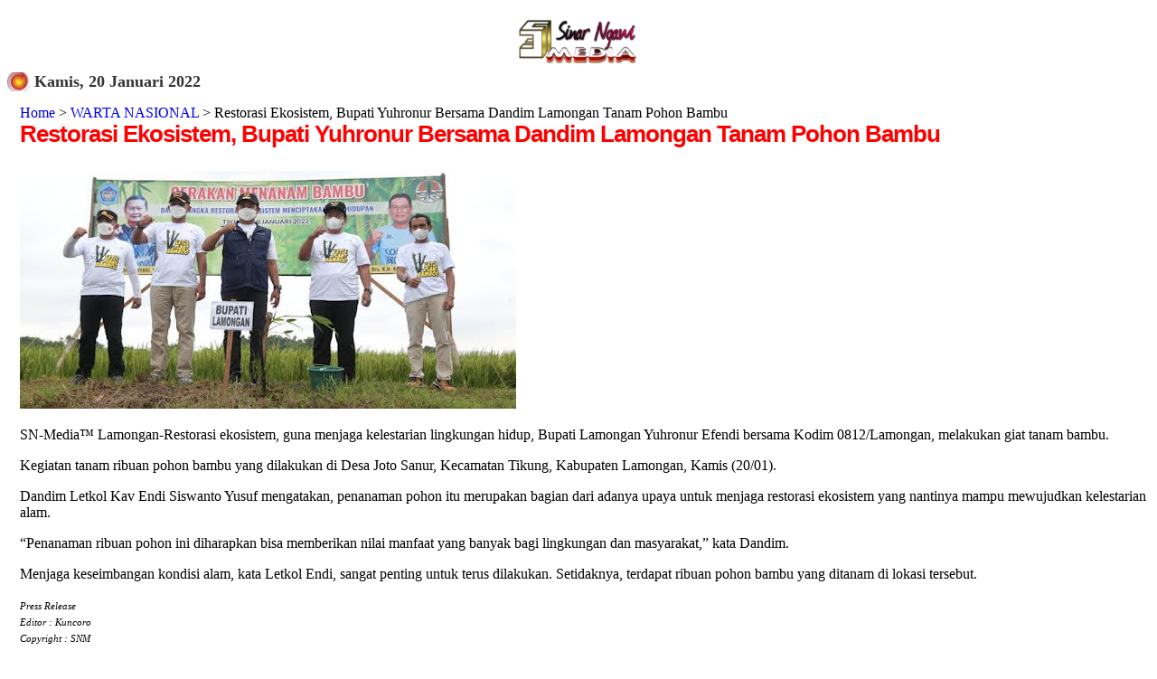

--- FILE ---
content_type: text/html; charset=UTF-8
request_url: https://www.sinarngawi.com/2022/01/restorasi-ekosistem-bupati-yuhronur.html
body_size: 13803
content:
<!DOCTYPE html>
<html dir='ltr' xmlns='http://www.w3.org/1999/xhtml' xmlns:b='http://www.google.com/2005/gml/b' xmlns:data='http://www.google.com/2005/gml/data' xmlns:expr='http://www.google.com/2005/gml/expr'>
<head>
<link href='https://www.blogger.com/static/v1/widgets/2944754296-widget_css_bundle.css' rel='stylesheet' type='text/css'/>
<script async='async' crossorigin='anonymous' src='https://pagead2.googlesyndication.com/pagead/js/adsbygoogle.js?client=ca-pub-4729195690583489'></script>
<meta content='width=device-width,initial-scale=1.0,minimum-scale=1.0,maximum-scale=1.0' name='viewport'/>
<meta content='Iomr6094qME3zuOqgO_F1PaJkNmfn-5l30N4jHA4DyQ' name='google-site-verification'/>
<link href='https://www.sinarngawi.com/favicon.ico' rel='icon' type='image/x-icon'/>
<meta content='Iomr6094qME3zuOqgO_F1PaJkNmfn-5l30N4jHA4DyQ' name='google-site-verification'/>
<meta content='IE=EmulateIE7' http-equiv='X-UA-Compatible'/>
<meta content='100003207130744' property='fb:admins'/>
<meta content='418522214854148' property='fb:app_id'/>
<meta content='googlebbe4e8a5e565eb77' name='google-site-verification'/>
<meta content='GdqsOSFeBcit87Kv9kq0C-jxBOFZ541jY7C0lOo0Tp4' name='google-site-verification'/>
<meta content='text/html; charset=UTF-8' http-equiv='Content-Type'/>
<meta content='blogger' name='generator'/>
<link href='https://www.sinarngawi.com/favicon.ico' rel='icon' type='image/x-icon'/>
<link href='https://www.sinarngawi.com/2022/01/restorasi-ekosistem-bupati-yuhronur.html' rel='canonical'/>
<link rel="alternate" type="application/atom+xml" title="sinar ngawi - Atom" href="https://www.sinarngawi.com/feeds/posts/default" />
<link rel="alternate" type="application/rss+xml" title="sinar ngawi - RSS" href="https://www.sinarngawi.com/feeds/posts/default?alt=rss" />
<link rel="service.post" type="application/atom+xml" title="sinar ngawi - Atom" href="https://www.blogger.com/feeds/7238477557030991190/posts/default" />

<link rel="alternate" type="application/atom+xml" title="sinar ngawi - Atom" href="https://www.sinarngawi.com/feeds/747088309548889756/comments/default" />
<!--Can't find substitution for tag [blog.ieCssRetrofitLinks]-->
<link href='https://blogger.googleusercontent.com/img/b/R29vZ2xl/AVvXsEhvNtlLqrwjNVS2UArTkenaq2nXYID860wgsclbbu_ls1i-Ns9Qrrrv3GuRyiSdC5L2sJV6HdbZl5_lis8GEMoV-gz067V4U0TiCr2VSo5TXMGWxT6jpAU2GeQzvwmNIplvSS5W8Cb9jTY/s549-no/' rel='image_src'/>
<meta content='tanam pohon bambu' name='description'/>
<meta content='https://www.sinarngawi.com/2022/01/restorasi-ekosistem-bupati-yuhronur.html' property='og:url'/>
<meta content='Restorasi Ekosistem, Bupati Yuhronur Bersama Dandim Lamongan Tanam Pohon Bambu ' property='og:title'/>
<meta content='tanam pohon bambu' property='og:description'/>
<meta content='https://blogger.googleusercontent.com/img/b/R29vZ2xl/AVvXsEhvNtlLqrwjNVS2UArTkenaq2nXYID860wgsclbbu_ls1i-Ns9Qrrrv3GuRyiSdC5L2sJV6HdbZl5_lis8GEMoV-gz067V4U0TiCr2VSo5TXMGWxT6jpAU2GeQzvwmNIplvSS5W8Cb9jTY/w1200-h630-p-k-no-nu/' property='og:image'/>
<title>Restorasi Ekosistem, Bupati Yuhronur Bersama Dandim Lamongan Tanam Pohon Bambu   | Portal Berita Ngawi</title>
<meta content='Ngawi,Info,wisata,religi,hukum,kriminal,pendidikan,budaya,dunia usaha' name='keywords'/>
<meta content='follow,all' name='robots'/>
<title>Restorasi Ekosistem, Bupati Yuhronur Bersama Dandim Lamongan Tanam Pohon Bambu </title>
<style id='page-skin-1' type='text/css'><!--
/*----- Kode Navbar Blogger ----*/
#navbar-iframe{
opacity:0.0;                    /* Kode Transparan untuk firefox */
filter:alpha(Opacity=0)    /* Kode Transparan untuk IE */
}
#navbar-iframe:hover{
opacity:1.0;                                                    /* firefox nilainya transparansi-nya antara 0.0 - 1.0 */
filter:alpha(Opacity=100, FinishedOpacity=100) /* IE nilai transparansi-nya antara 0 - 100 */
}
/*
/*
Blogger Template Style
Name:     TicTac
Date:     1 March 2004
Updated by: Blogger Team
*/
/* Variable definitions
====================
<Variable name="textcolor" description="Text Color"
type="color" default="#333">
<Variable name="pagetitlecolor" description="Page Header Color"
type="color" default="#FFF">
<Variable name="datecolor" description="Date Header Color"
type="color" default="#333">
<Variable name="titlecolor" description="Post Title Color"
type="color" default="#f63">
<Variable name="footercolor" description="Post Footer Color"
type="color" default="#999">
<Variable name="sidebartextcolor" description="Sidebar Text Color"
type="color" default="#999">
<Variable name="sidebarcolor" description="Sidebar Title Color"
type="color" default="#666">
<Variable name="linkcolor" description="Link Color"
type="color" default="#69c">
<Variable name="visitedlinkcolor" description="Visited Link Color"
type="color" default="#666699">
<Variable name="bodyfont" description="Text Font"
type="font"
default="normal normal 100% Verdana, sans-serif">
<Variable name="pagetitlefont" description="Page Header Font"
type="font" default="normal normal 100% 'Lucida Grande','Trebuchet MS'">
<Variable name="titlefont" description="Post Title Font"
type="font" default="normal bold 160% 'Lucida Grande','Trebuchet MS'">
<Variable name="sidebarheaderfont" description="Sidebar Title Font"
type="font" default="normal bold 130% 'Lucida Grande','Trebuchet MS'">
<Variable name="startSide" description="Start side in blog language"
type="automatic" default="left">
<Variable name="endSide" description="End side in blog language"
type="automatic" default="right">
*/
/* ---( page defaults )--- */
body {
font: $(body.font);
color: $(body.text.color);
background: $(body.background);
padding: 0 $(content.shadow.spread) $(content.shadow.spread) $(content.shadow.spread);
$(body.background.override)
}
html body $(page.width.selector) {
min-width: 0;
max-width: 100%;
width: $(page.width);
}
h2 {
font-size: 22px;
}
a:link {
text-decoration:none;
color: $(link.color);
}
a:visited {
text-decoration:none;
color: $(link.visited.color);
}
a:hover {
text-decoration:underline;
color: $(link.hover.color);
}
.body-fauxcolumn-outer .fauxcolumn-inner {
background: transparent $(body.background.gradient.tile) repeat scroll top left;
_background-image: none;
}
.body-fauxcolumn-outer .cap-top {
position: absolute;
z-index: 1;
height: 400px;
width: 100%;
}
.body-fauxcolumn-outer .cap-top .cap-left {
width: 100%;
background: transparent $(body.background.gradient.cap) repeat-x scroll top left;
_background-image: none;
}
.content-outer {
-moz-box-shadow: 0 0 $(content.shadow.spread) rgba(0, 0, 0, .15);
-webkit-box-shadow: 0 0 $(content.shadow.spread.webkit) rgba(0, 0, 0, .15);
-goog-ms-box-shadow: 0 0 $(content.shadow.spread.ie) #333333;
box-shadow: 0 0 $(content.shadow.spread) rgba(0, 0, 0, .15);
margin-bottom: 1px;
}
.content-inner {
padding: $(content.padding) $(content.padding.horizontal);
}
$(content.background.color.selector) {
background-color: $(content.background.color);
}
/* Header
----------------------------------------------- */
.header-outer {
background: $(header.background.color) $(header.background.gradient) repeat-x scroll 0 -400px;
_background-image: none;
}
.Header h1 {
font: $(header.font);
color: $(header.text.color);
text-shadow: $(header.shadow.offset.left) $(header.shadow.offset.top) $(header.shadow.spread) rgba(0, 0, 0, .2);
}
.Header h1 a {
color: $(header.text.color);
}
.Header .description {
font-size: $(description.text.size);
color: $(description.text.color);
}
.header-inner .Header .titlewrapper {
padding: 22px $(header.padding);
}
.header-inner .Header .descriptionwrapper {
padding: 0 $(header.padding);
}
/* Tabs
----------------------------------------------- */
.tabs-inner .section:first-child {
border-top: $(header.bottom.border.size) solid $(tabs.border.color);
}
.tabs-inner .section:first-child ul {
margin-top: -$(header.border.size);
border-top: $(header.border.size) solid $(tabs.border.color);
border-left: $(header.border.horizontalsize) solid $(tabs.border.color);
border-right: $(header.border.horizontalsize) solid $(tabs.border.color);
}
.tabs-inner .widget ul {
background: $(tabs.background.color) $(tabs.background.gradient) repeat-x scroll 0 -800px;
_background-image: none;
border-bottom: $(tabs.border.width) solid $(tabs.border.color);
margin-top: $(tabs.margin.top);
margin-left: -$(tabs.margin.side);
margin-right: -$(tabs.margin.side);
}
.tabs-inner .widget li a {
display: inline-block;
padding: .6em 1em;
font: $(tabs.font);
color: $(tabs.text.color);
border-left: $(tabs.border.width) solid $(content.background.color);
border-right: $(tabs.bevel.border.width) solid $(tabs.border.color);
}
.tabs-inner .widget li:first-child a {
border-left: none;
}
.tabs-inner .widget li.selected a, .tabs-inner .widget li a:hover {
color: $(tabs.selected.text.color);
background-color: $(tabs.selected.background.color);
text-decoration: none;
}
/* Columns
----------------------------------------------- */
.main-outer {
border-top: $(main.border.width) solid $(body.rule.color);
}
.fauxcolumn-left-outer .fauxcolumn-inner {
border-right: 1px solid $(body.rule.color);
}
.fauxcolumn-right-outer .fauxcolumn-inner {
border-left: 1px solid $(body.rule.color);
}
/* Headings
----------------------------------------------- */
div.widget > h2,
div.widget h2.title {
margin: 0 0 1em 0;
font: $(widget.title.font);
color: $(widget.title.text.color);
}
/* ---( header and site name )--- */
.header-outer {
background: $(header.background.color) $(header.background.gradient) repeat-x scroll 0 -400px;
_background-image: none;
}
.Header h1 {
font: $(header.font);
color: $(header.text.color);
text-shadow: $(header.shadow.offset.left) $(header.shadow.offset.top) $(header.shadow.spread) rgba(0, 0, 0, .2);
}
.Header h1 a {
color: $(header.text.color);
}
.Header .description {
font-size: $(description.text.size);
color: $(description.text.color);
}
.header-inner .Header .titlewrapper {
padding: 22px $(header.padding);
}
.header-inner .Header .descriptionwrapper {
padding: 0 $(header.padding);
}
/* ---( main column )--- */
.main-outer {
border-top: $(main.border.width) solid $(body.rule.color);
}
.fauxcolumn-left-outer .fauxcolumn-inner {
border-right: 1px solid $(body.rule.color);
}
.fauxcolumn-right-outer .fauxcolumn-inner {
border-left: 1px solid $(body.rule.color);
}
h2.date-header {
margin-top: 0;
padding-left: 30px;
font-size: 115%;
color: #333333;
background: url(https://blogger.googleusercontent.com/img/b/R29vZ2xl/AVvXsEiHxkXnTzCViV5Hq-UwbGMY6-YIuctSMFSirOTglR0VWezP2l_bQ4gS2c2rYZK5gUVU8IiT5CEyAupjXDetyKVg65WJ6z4PEZHQTtH6xBfa-zgcWSu-VYj32jKxS1OvXwF_WCjTCY03S9R3/) no-repeat left 50%;
}
.post h3 {
margin-top: 0;
font: normal bold 160% Arial, Tahoma, Helvetica, FreeSans, sans-serif;;
letter-spacing: -1px;
color: #ff0000;
}
.post {
margin-top: 0;
margin-right: 0;
margin-bottom: 1.5em;
margin-left: 0;
padding-top: 0;
padding-right: 0;
padding-bottom: 1.5em;
padding-left: 14px;
border-bottom: 1px solid #ddd;
}
.post h3 a,
.post h3 a:visited {
color: #ff0000;
text-decoration: none;
}
.post-footer {
margin: 0;
padding-top: 0;
padding-right: 0;
padding-bottom: 0;
padding-left: 14px;
font-size: 88%;
color: #999999;
background: url(//www.blogblog.com/tictac/tictac_grey.gif) no-repeat left 8px;
}
.post-body img, .post-body .tr-caption-container {
padding: 0;
width:auto;
max-width:100%;
height:auto;
}
.feed-links {
clear: both;
line-height: 2.5em;
}
#blog-pager-newer-link {
float: left;
}
#blog-pager-older-link {
float: right;
}
#blog-pager {
text-align: center;
}
/* comment styles */
#comments {
padding: 10px 10px 0px 10px;
font-size: 85%;
line-height: 1.5em;
color: #666;
background:#FFFFF;
}
#comments h4 {
margin-top: 20px;
margin-right: 0;
margin-bottom: 15px;
margin-left: 0;
padding-top: 8px;
padding-right: 0;
padding-bottom: 0;
padding-left: 40px;
font-family: "Lucida Grande", "Trebuchet MS";
font-size: 130%;
color: #666;
background: url(https://blogger.googleusercontent.com/img/b/R29vZ2xl/AVvXsEiHxkXnTzCViV5Hq-UwbGMY6-YIuctSMFSirOTglR0VWezP2l_bQ4gS2c2rYZK5gUVU8IiT5CEyAupjXDetyKVg65WJ6z4PEZHQTtH6xBfa-zgcWSu-VYj32jKxS1OvXwF_WCjTCY03S9R3/) no-repeat 10px 0;
height: 29px !important; /* for most browsers */
height /**/:37px; /* for IE5/Win */
}
#comments ul {
margin-left: 0;
}
#comments li {
background: none;
padding-left: 0;
}
.comment-body {
padding-top: 0;
padding-right: 10px;
padding-bottom: 0;
padding-left: 25px;
background: url(//www.blogblog.com/tictac/tictac_orange.gif) no-repeat 10px 5px;
}
.comment-body p {
margin-bottom: 0;
}
.comment-author {
margin-top: 4px;
margin-right: 0;
margin-bottom: 0;
margin-left: 0;
padding-top: 0;
padding-right: 10px;
padding-bottom: 0;
padding-left: 60px;
color: #999;
background: url(//www.blogblog.com/tictac/comment_arrow.gif) no-repeat 44px 2px;
}
.comment-footer {
border-bottom: 1px solid #C2C2C2;
padding-bottom: 1em;
}
.deleted-comment {
font-style:italic;
color:gray;
}
/* ---( sidebar )--- */
.sidebar h2 {
margin-top: 0;
margin-right: 0;
margin-bottom: 0;
margin-left: 0;
padding-top: 25px;
padding-right: 0;
padding-bottom: 0;
padding-left: 40px;
font: normal bold 130% 'Lucida Grande','Trebuchet MS';
color: #333333;
height: 32px;
background: url(https://blogger.googleusercontent.com/img/b/R29vZ2xl/AVvXsEiHxkXnTzCViV5Hq-UwbGMY6-YIuctSMFSirOTglR0VWezP2l_bQ4gS2c2rYZK5gUVU8IiT5CEyAupjXDetyKVg65WJ6z4PEZHQTtH6xBfa-zgcWSu-VYj32jKxS1OvXwF_WCjTCY03S9R3/s128/sidebar_ikon.jpg) no-repeat 10px 15px;
height: 32px !important; /* for most browsers */
height /**/:57px; /* for IE5/Win */
}
.sidebar .widget {
margin: 0;
padding-top: 0;
padding-right: 0;
padding-bottom: 10px;
padding-left: 10px;
border-left: 0px solid #008B8B;
}
.sidebar li {
background: url(//www.blogblog.com/tictac/tictac_green.gif) no-repeat left 5px;
}
.profile-textblock {
clear: both;
margin-left: 0;
}
.profile-img {
float: left;
margin-top: 0;
margin-right: 5px;
margin-bottom: 5px;
margin-left: 0;
border: 1px solid #ddd;
padding: 4px;
}
/* ---( footer )--- */
.clear { /* to fix IE6 padding-top issue */
clear: both;
}
#footer-wrapper {
margin: 0;
padding-top: 0;
padding-right:0;
padding-bottom: 9px;
padding-left: 0;
font-size: 85%;
color: #ddd;
background: url() no-repeat bottom left;
}
#footer {
margin: 0;
padding-top: 20px;
padding-right: 320px;
padding-bottom: 20px;
padding-left: 95px;
background: url() no-repeat top left;
}
/** Page structure tweaks for layout editor wireframe */
body#layout #outer-wrapper,
body#layout #main,
body#layout #sidebar {
padding-top: 0;
margin-top: 0;
}
body#layout #outer-wrapper,
body#layout #content-wrapper {
width: 740px;
}
body#layout #sidebar {
margin-right: 0;
margin-bottom: 1em;
}
body#layout #header,
body#layout #footer,
body#layout #main {
padding: 0;
}
#navbar-iframe{
width: 980px;
margin: 0px auto 0;
background:transparent;
}
}
.topcolumn{
width: 578px;
padding:10px 0px 10px 10px;
background:#1AFF53;
margin:0px 0px 10px 0px;
text-align:left;
border:1px solid #4000FF;
}
.topcolumn .widget{
}
#HTML4 .title {display:none}
#sinarngawi{
width:200px;
padding:12px 6px;
border:2px solid #660000;
background:#FFFFCC;
margin:30px 5px 5px;
}
#sinarngawi a{
font-family:Arial;
text-decoration:none;
}
#sinarngawi a:hover{
color:red;
text-decoration:none;
border-bottom:2px dotted blue;
}
#sinarngawi h5.judul{
font:20px Times New Roman;
color:#999;
background:#060344;
font-weight:bolder;
text-align:center;
border-bottom:2px solid #003366;
margin:0;
}
#sinarngawi a.A1{color:#006666; font-size:11px;}
#sinarngawi a.A1bold{color:#006666; font-size:11px; font-weight:bold;}
#sinarngawi a.B1{color: #333366; font-size:12px;}
#sinarngawi a.B1boldbold{color:#006666; font-size:12px; font-weight:bold;}
#sinarngawi a.C1{color:#66CC33; font-size:14px;}
#sinarngawi a.C1bold{color:#66CC33; font-size:14px;font-weight:bold;}
#sinarngawi a.D1{color:#990099; font-size:16px;}
#sinarngawi a.D1bold{color:#990099; font-size:16px;font-weight:bold;}
#sinarngawi a.E1{color:#990033; font-size:18px;}
#sinarngawi a.E1bold{color:#990033; font-size:18px;font-weight:bold;}
#sinarngawi a.F1{color: #FF9900; font-size:20px;font-weight:bold;}
#sinarngawi a.F1bold{color:#990033; font-size:20px;font-weight:bold;}
.status-msg-wrap{display:none;}
#HTML2 ul li{
float: left;
width: 45%;
}
ul#main-nav {font-family:helvetica,arial,sans-serif;margin:0;padding:0;float:left;width:100%;}
ul#main-nav li {margin:0;padding:0;list-style:none;float:left;margin:0 0.3em 0 0;}
ul#main-nav li a {text-decoration:none;display:block;padding:0.3em 0.6em;color:white;background:#036;border-bottom:0.5em solid #fff;}
ul#main-nav li a:hover {background:#369;border-bottom:0.5em solid #036;}
a:link {text-decoration: none}
a:visited {text-decoration: none}
a:active {text-decoration: none}
.header-outer{
left:0px;
width:100%;
height:100%;
bottom:0px;
}
/* Mobile
----------------------------------------------- */
body.mobile  {
background-size: $(mobile.background.size);
}
.mobile .body-fauxcolumn-outer {
background: $(mobile.background.overlay);
}
.mobile .body-fauxcolumn-outer .cap-top {
background-size: 100% auto;
}
.mobile .content-outer {
-webkit-box-shadow: 0 0 3px rgba(0, 0, 0, .15);
box-shadow: 0 0 3px rgba(0, 0, 0, .15);
}
.mobile .tabs-inner .widget ul {
margin-left: 0;
margin-right: 0;
}
.mobile .post {
margin: 0;
}
.mobile .main-inner .column-center-inner .section {
margin: 0;
}
.mobile .date-header span {
padding: 0.1em 10px;
margin: 0 -10px;
}
.mobile h3.post-title {
margin: 0;
}
.mobile .blog-pager {
background: transparent none no-repeat scroll top center;
}
.mobile .footer-outer {
border-top: none;
}
.mobile .main-inner, .mobile .footer-inner {
background-color: $(content.background.color);
}
.mobile-index-contents {
color: $(body.text.color);
}
.mobile-link-button {
background-color: $(link.color);
}
.mobile-link-button a:link, .mobile-link-button a:visited {
color: $(mobile.button.color);
}
.mobile .tabs-inner .section:first-child {
border-top: none;
}
#Attribution1 {height:0px;visibility:hidden;display:none}
.Header h1 { height: 0px; visibility: hidden; display: none; }

--></style>
<style type='text/css'>

</style>
<style type='text/css'>

</style>
<style type='text/css'>

</style>
<style type='text/css'>

</style>
<style type='text/css'>

</style>
<style type='text/css'>

</style>
<style type='text/css'>

</style>
<style type='text/css'>

</style>
<style type='text/css'>

</style>
<style type='text/css'>

</style>
<style type='text/css'>

</style>
<style type='text/css'>

</style>
<style type='text/css'>

</style>
<style type='text/css'>

</style>
<style type='text/css'>

</style>
<style type='text/css'>

</style>
<style type='text/css'>

</style>
<style type='text/css'>

</style>
<style type='text/css'>

</style>
<style type='text/css'>

</style>
<style type='text/css'>

</style>
<style type='text/css'>

</style>
<style type='text/css'>

</style>
<style type='text/css'>

</style>
<style type='text/css'>

</style>
<style type='text/css'>

</style>
<style type='text/css'>

</style>
<style type='text/css'>

</style>
<style type='text/css'>

</style>
<style type='text/css'>

</style>
<style type='text/css'>

</style>
<style type='text/css'>

</style>
<style type='text/css'>

</style>
<style type='text/css'>

</style>
<style type='text/css'>

</style>
<style type='text/css'>

</style>
<style type='text/css'>

</style>
<style type='text/css'>

</style>
<style type='text/css'>

</style>
<style type='text/css'>

</style>
<style type='text/css'>

</style>
<style type='text/css'>

</style>
<style type='text/css'>

</style>
<style type='text/css'>

</style>
<style type='text/css'>

</style>
<style type='text/css'>

</style>
<style type='text/css'>

</style>
<style type='text/css'>

</style>
<style type='text/css'>

</style>
<style type='text/css'>

</style>
<style type='text/css'>

</style>
<style type='text/css'>

</style>
<style type='text/css'>

</style>
<style type='text/css'>

</style>
<style type='text/css'>

</style>
<style type='text/css'>

</style>
<style type='text/css'>

</style>
<style type='text/css'>

</style>
<style type='text/css'>

</style>
<style type='text/css'>

</style>
<style type='text/css'>

</style>
<style type='text/css'>

</style>
<style type='text/css'>

</style>
<style type='text/css'>

</style>
<style type='text/css'>

</style>
<style type='text/css'>

</style>
<style type='text/css'>

</style>
<style type='text/css'>

</style>
<style type='text/css'>

</style>
<style type='text/css'>

</style>
<style type='text/css'>

</style>
<style type='text/css'>

</style>
<style type='text/css'>

</style>
<style type='text/css'>

</style>
<link href='https://blogger.googleusercontent.com/img/b/R29vZ2xl/AVvXsEh_Q572X5I9NWtQGp7-OktAT_fpcLrYXzhED-PBfSYW0-q316YyL27SFmA5DIOEBArl2_KI6ENrwOYAoRvDFEcoVIGDUBSHfDu5x2wVQYFtieV60Pj_lTLbtlzx-SllVEHWdgC6Ykn8FeA/s240-no/' rel='SHORTCUT ICON'/>
<style>

  span.fullpost {display:inline;}




</style>
<script type='text/javascript'>

  var _gaq = _gaq || [];
  _gaq.push(['_setAccount', 'UA-36468751-1']);
  _gaq.push(['_trackPageview']);

  (function() {
    var ga = document.createElement('script'); ga.type = 'text/javascript'; ga.async = true;
    ga.src = ('https:' == document.location.protocol ? 'https://ssl' : 'http://www') + '.google-analytics.com/ga.js';
    var s = document.getElementsByTagName('script')[0]; s.parentNode.insertBefore(ga, s);
  })();

</script>
<meta content='https://blogger.googleusercontent.com/img/b/R29vZ2xl/AVvXsEhvNtlLqrwjNVS2UArTkenaq2nXYID860wgsclbbu_ls1i-Ns9Qrrrv3GuRyiSdC5L2sJV6HdbZl5_lis8GEMoV-gz067V4U0TiCr2VSo5TXMGWxT6jpAU2GeQzvwmNIplvSS5W8Cb9jTY/s72-c-no/' property='og:image'/>
<meta content='Restorasi Ekosistem, Bupati Yuhronur Bersama Dandim Lamongan Tanam Pohon Bambu ' property='og:title'/>
<meta content='https://www.sinarngawi.com/2022/01/restorasi-ekosistem-bupati-yuhronur.html' property='og:url'/>
<meta content='article' property='og:type'/>
<meta content='https://blogger.googleusercontent.com/img/b/R29vZ2xl/AVvXsEhvNtlLqrwjNVS2UArTkenaq2nXYID860wgsclbbu_ls1i-Ns9Qrrrv3GuRyiSdC5L2sJV6HdbZl5_lis8GEMoV-gz067V4U0TiCr2VSo5TXMGWxT6jpAU2GeQzvwmNIplvSS5W8Cb9jTY/s549-no/' property='og:image'/>
<style>
@media only screen and (max-width:568px){
.post{height:auto;width:100%!important;display:inline-block;text-decoration:none;float:left;margin:0 1.1% 2%;padding:0!important}
.main-inner .column-right-outer{width:100%!important;padding-bottom:50px!important;padding-top:50px}
}
@media only screen and (max-width:500px){
.main-inner .column-center-inner {padding: 0px;}
.main-inner .columns{padding-left:0;padding-right:310px;width:100%!important;position:relative;right:0!important}
.main-inner .column-right-outer{width:310px!important;margin-right:0!important;position:relative;right:10px!important}
.main-inner .column-right-outer{padding-top:50px!important;padding-bottom 50px!important}
}
@media only screen and (max-width:5px) {
body .navbar {height: 0px !important;}
body{min-width:0!important;width:100%!important;padding:0!important}
.content{width:100%!important;min-width:0!important;overflow:hidden!important}
.header-outer{width:100%}
.fauxborder-left{width:100%!important}
html body .region-inner{min-width:0!important;max-width:100%!important;width:100%!important;padding-left:0}
.header-inner .section{margin:0;width:100%!important}
.footer-outer{width:100%!important}
.content-outer,.content-fauxcolumn-outer,.region-inner{min-width:0!important;max-width:100%!important}
#sidebar-right-1{width:100%!important}
.main-inner .column-right-outer{width:35%!important;margin-right:-310px;position:relative;right:-10px!important}
.main-inner .columns{padding-left:0;padding-right:310px;width:70%!important;position:relative;right:20px!important}
#sidebar-right-1 a img{max-width:100%!important}
.post-body img, .post-body .tr-caption-container {max-width: 100%;height: auto;}
}
</style>
<link href='https://www.blogger.com/dyn-css/authorization.css?targetBlogID=7238477557030991190&amp;zx=d83e5b4e-7ea0-47a6-aa3e-6570d4e32a22' media='none' onload='if(media!=&#39;all&#39;)media=&#39;all&#39;' rel='stylesheet'/><noscript><link href='https://www.blogger.com/dyn-css/authorization.css?targetBlogID=7238477557030991190&amp;zx=d83e5b4e-7ea0-47a6-aa3e-6570d4e32a22' rel='stylesheet'/></noscript>
<meta name='google-adsense-platform-account' content='ca-host-pub-1556223355139109'/>
<meta name='google-adsense-platform-domain' content='blogspot.com'/>

<!-- data-ad-client=ca-pub-4729195690583489 -->

</head>
<body>
<div class='navbar no-items section' id='navbar'>
</div>
<div id='outer-wrapper'><div id='wrap2'>
<!-- skip links for text browsers -->
<span id='skiplinks' style='display:none;'>
<a href='#main'>skip to main </a> |
      <a href='#sidebar'>skip to sidebar</a>
</span>
<div id='header-wrapper'>
<div class='header section' id='header'><div class='widget Header' data-version='1' id='Header1'>
<div id='header-inner'>
<div class='titlewrapper'>
<h1 class='title'>
<a href='https://www.sinarngawi.com/'>
sinar ngawi
</a>
</h1>
</div>
<div class='descriptionwrapper'>
<p class='description'><span>
</span></p>
</div>
</div>
</div></div>
</div>
<div id='content-wrapper'>
<div id='crosscol-wrapper' style='text-align:center'>
<div class='crosscol section' id='crosscol'><div class='widget HTML' data-version='1' id='HTML4'>
<div class='widget-content'>
<div id="Samping">
<a href="https://www.sinarngawi.com/"title="PORTAL PEMBERITAAN NGAWI" ><img 

src="https://blogger.googleusercontent.com/img/b/R29vZ2xl/AVvXsEh3xK36Zi_iKCHLcXqujXJzoLYK7Ft4b1MsQD2JU78houqsB24ntXC4HFL_4hZO6VpbTjPHuJFIYzUev9_V22mwnRoeT5hV-_rOf1sZrF1PTSvUXyEgf7d0nxCYBXzEzoRuXJHFAKJUwzs/
" width="150" height="60" alt="media online pemberitaan kabupaten ngawi" 
/></a>
</div>
</div>
<div class='clear'></div>
</div></div>
</div>
<div id='main-wrapper'>
<div class='topcolumn section' id='topcolumn'><div class='widget Attribution' data-version='1' id='Attribution1'>
<div class='widget-content' style='text-align: center;'>
Diberdayakan oleh <a href='https://www.blogger.com' target='_blank'>Blogger</a>.
</div>
<div class='clear'></div>
</div></div>
<div class='main section' id='main'><div class='widget Blog' data-version='1' id='Blog1'>
<div class='blog-posts hfeed'>
<!--Can't find substitution for tag [defaultAdStart]-->

          <div class="date-outer">
        
<h2 class='date-header'><span>Kamis, 20 Januari 2022</span></h2>

          <div class="date-posts">
        
<div class='post-outer'>
<div class='post hentry uncustomized-post-template'>
<a name='747088309548889756'></a>
<a href='http://www.sinarngawi.com/'>Home</a> >
<a href='https://www.sinarngawi.com/search/label/WARTA%20NASIONAL' rel='tag'>WARTA NASIONAL</a>

>
Restorasi Ekosistem, Bupati Yuhronur Bersama Dandim Lamongan Tanam Pohon Bambu 
<h3 class='post-title entry-title'>
<a href='https://www.sinarngawi.com/2022/01/restorasi-ekosistem-bupati-yuhronur.html'>Restorasi Ekosistem, Bupati Yuhronur Bersama Dandim Lamongan Tanam Pohon Bambu <font color='#002EB8'>
</font></a>
</h3>
<div class='post-header'>
<div class='post-header-line-1'></div>
</div>
<div class='post-body entry-content'>
<p><a href="http://sinarngawi.com/" title="Tanaman Bambu Ngawi"><img alt="Sejarah kota bambu ngawi" src="https://blogger.googleusercontent.com/img/b/R29vZ2xl/AVvXsEhvNtlLqrwjNVS2UArTkenaq2nXYID860wgsclbbu_ls1i-Ns9Qrrrv3GuRyiSdC5L2sJV6HdbZl5_lis8GEMoV-gz067V4U0TiCr2VSo5TXMGWxT6jpAU2GeQzvwmNIplvSS5W8Cb9jTY/s549-no/" /></a><span style="font-size: 100%;"></span></p><p><span style="font-size: 100%;">SN-Media&#8482; Lamongan-Restorasi ekosistem, guna menjaga kelestarian lingkungan hidup, Bupati Lamongan Yuhronur Efendi bersama Kodim 0812/Lamongan, melakukan giat tanam bambu.</span></p><span class="fullpost">Kegiatan tanam ribuan pohon bambu yang dilakukan di Desa Joto Sanur, Kecamatan Tikung, Kabupaten Lamongan, Kamis (20/01).&nbsp;</span><p></p><p><span class="fullpost">Dandim Letkol Kav Endi Siswanto Yusuf mengatakan, penanaman pohon itu merupakan bagian dari adanya upaya untuk menjaga restorasi ekosistem yang nantinya mampu mewujudkan kelestarian alam.&nbsp;</span></p><p><span class="fullpost">&#8220;Penanaman ribuan pohon ini diharapkan bisa memberikan nilai manfaat yang banyak bagi lingkungan dan masyarakat,&#8221; kata Dandim.&nbsp;</span></p><p><span class="fullpost">Menjaga keseimbangan kondisi alam, kata Letkol Endi, sangat penting untuk terus dilakukan. Setidaknya, terdapat ribuan pohon bambu yang ditanam di lokasi tersebut.&nbsp;</span></p><p><span class="fullpost"><span style="font-size: 70%;"><i>Press Release<br />
Editor    : Kuncoro<br />
Copyright : SNM</i></span><br />
<br />

</span></p>
<div id='Samping'><script async src="//pagead2.googlesyndication.com/pagead/js/adsbygoogle.js"></script>
<!-- artikel -->
<ins class="adsbygoogle"
     style="display:inline-block;width:336px;height:280px"
     data-ad-client="ca-pub-4729195690583489"
     data-ad-slot="1911894596"></ins>
<script>
(adsbygoogle = window.adsbygoogle || []).push({});
</script></div>
<div class='similiar'>
<div class='widget-content'>
<h3>Berita Terkait</h3>
<div id='data2007'></div><br/><br/>
<script type='text/javascript'>

var homeUrl3 = "https://www.sinarngawi.com/";
var maxNumberOfPostsPerLabel = 4;
var maxNumberOfLabels = 7;

maxNumberOfPostsPerLabel = 7;
maxNumberOfLabels = 3;


function listEntries10(json) {
var ul = document.createElement('ul');
var maxPosts = (json.feed.entry.length <= maxNumberOfPostsPerLabel) ?
json.feed.entry.length : maxNumberOfPostsPerLabel;
for (var i = 0; i < maxPosts; i++) {
var entry = json.feed.entry[i];
var alturl;

for (var k = 0; k < entry.link.length; k++) {
if (entry.link[k].rel == 'alternate') {
alturl = entry.link[k].href;
break;
}
}
var li = document.createElement('li');
var a = document.createElement('a');
a.href = alturl;

if(a.href!=location.href) {
var txt = document.createTextNode(entry.title.$t);
a.appendChild(txt);
li.appendChild(a);
ul.appendChild(li);
}
}
for (var l = 0; l < json.feed.link.length; l++) {
if (json.feed.link[l].rel == 'alternate') {
var raw = json.feed.link[l].href;
var label = raw.substr(homeUrl3.length+13);
var k;
for (k=0; k<20; k++) label = label.replace("%20", " ");
var txt = document.createTextNode(label);
var h = document.createElement('b');
h.appendChild(txt);
var div1 = document.createElement('div');
div1.appendChild(h);
div1.appendChild(ul);
document.getElementById('data2007').appendChild(div1);
}
}
}
function search10(query, label) {

var script = document.createElement('script');
script.setAttribute('src', query + 'feeds/posts/default/-/'
+ label +
'?alt=json-in-script&callback=listEntries10');
script.setAttribute('type', 'text/javascript');
document.documentElement.firstChild.appendChild(script);
}

var labelArray = new Array();
var numLabel = 0;



textLabel = "WARTA NASIONAL";

var test = 0;
for (var i = 0; i < labelArray.length; i++)
if (labelArray[i] == textLabel) test = 1;
if (test == 0) {
labelArray.push(textLabel);
var maxLabels = (labelArray.length <= maxNumberOfLabels) ?
labelArray.length : maxNumberOfLabels;
if (numLabel < maxLabels) {
search10(homeUrl3, textLabel);
numLabel++;
}
}


</script>
</div>
</div>
<div style='float:right;'>
</div>
<div style='clear: both;'></div>
</div>
<div class='post-footer'>
<div class='post-footer-line post-footer-line-1'>
<span class='post-author vcard'>
</span>
<span class='post-timestamp'>
<font color='#FF0000'>at: </font>
<a class='timestamp-link' href='https://www.sinarngawi.com/2022/01/restorasi-ekosistem-bupati-yuhronur.html' rel='bookmark' title='permanent link'><abbr class='published' title='2022-01-20T21:19:00+07:00'>Januari 20, 2022</abbr></a>
</span>
<span class='reaction-buttons'>
</span>
<div id='fb-root'></div><script src="//connect.facebook.net/en_US/all.js#appId=418522214854148&amp;xfbml=1"></script><fb:comments href='https://www.sinarngawi.com/2022/01/restorasi-ekosistem-bupati-yuhronur.html' numposts='5' width='550'></fb:comments>
<span class='star-ratings'>
</span>
<span class='post-comment-link'>
</span>
<span class='post-backlinks post-comment-link'>
</span>
<span class='post-icons'>
</span>
<div class='post-share-buttons'>
<a class='goog-inline-block share-button sb-email' href='https://www.blogger.com/share-post.g?blogID=7238477557030991190&postID=747088309548889756&target=email' target='_blank' title='Kirimkan Ini lewat Email'>
<span class='share-button-link-text'>Kirimkan Ini lewat Email</span></a>
<a class='goog-inline-block share-button sb-blog' href='https://www.blogger.com/share-post.g?blogID=7238477557030991190&postID=747088309548889756&target=blog' onclick='window.open(this.href, "_blank", "height=270,width=475"); return false;' target='_blank' title='BlogThis!'>
<span class='share-button-link-text'>BlogThis!</span></a>
<a class='goog-inline-block share-button sb-twitter' href='https://www.blogger.com/share-post.g?blogID=7238477557030991190&postID=747088309548889756&target=twitter' target='_blank' title='Bagikan ke X'>
<span class='share-button-link-text'>Bagikan ke X</span></a>
<a class='goog-inline-block share-button sb-facebook' href='https://www.blogger.com/share-post.g?blogID=7238477557030991190&postID=747088309548889756&target=facebook' onclick='window.open(this.href, "_blank", "height=430,width=640"); return false;' target='_blank' title='Berbagi ke Facebook'>
<span class='share-button-link-text'>Berbagi ke Facebook</span></a>
<a class='goog-inline-block share-button sb-buzz' href='https://www.blogger.com/share-post.g?blogID=7238477557030991190&postID=747088309548889756&target=buzz' onclick='window.open(this.href, "_blank", "height=415,width=690"); return false;' target='_blank' title=''>
<span class='share-button-link-text'><!--Can't find substitution for tag [top.shareToBuzzMsg]--></span></a>
</div>
</div>
<div class='post-footer-line post-footer-line-2'>
<span class='post-labels'>
Labels:
<a href='https://www.sinarngawi.com/search/label/WARTA%20NASIONAL' rel='tag'>WARTA NASIONAL</a>
</span>
</div>
<div class='post-footer-line post-footer-line-3'>
<span class='post-location'>
</span>
</div>
</div>
</div>
<div class='comments' id='comments'>
<a name='comments'></a>
<h4>
0
comments:
        
</h4>
<div id='Blog1_comments-block-wrapper'>
<dl class='avatar-comment-indent' id='comments-block'>
</dl>
</div>
<p class='comment-footer'>
<div class='comment-form'>
<a name='comment-form'></a>
<h4 id='comment-post-message'>Posting Komentar</h4>
<p>Terima-kasih atas partisipasi anda</p>
<a href='https://www.blogger.com/comment/frame/7238477557030991190?po=747088309548889756&hl=id&saa=85391&origin=https://www.sinarngawi.com' id='comment-editor-src'></a>
<iframe allowtransparency='true' class='blogger-iframe-colorize blogger-comment-from-post' frameborder='0' height='410' id='comment-editor' name='comment-editor' src='' width='100%'></iframe>
<!--Can't find substitution for tag [post.friendConnectJs]-->
<script src='https://www.blogger.com/static/v1/jsbin/2830521187-comment_from_post_iframe.js' type='text/javascript'></script>
<script type='text/javascript'>
      BLOG_CMT_createIframe('https://www.blogger.com/rpc_relay.html', '0');
    </script>
</div>
</p>
<div id='backlinks-container'>
<div id='Blog1_backlinks-container'>
</div>
</div>
</div>
</div>

        </div></div>
      
<!--Can't find substitution for tag [adEnd]-->
</div>
<div class='blog-pager' id='blog-pager'>
<span id='blog-pager-newer-link'>
<a class='blog-pager-newer-link' href='https://www.sinarngawi.com/2022/01/koramil-krembangan-gencar-edukasi.html' id='Blog1_blog-pager-newer-link' title='Posting Lebih Baru'><font clor='#0000E0'>TERKINI</font></a>
</span>
<span id='blog-pager-older-link'>
<a class='blog-pager-older-link' href='https://www.sinarngawi.com/2022/01/jemput-bola-dukcapil-ngawi-kembali.html' id='Blog1_blog-pager-older-link' title='Posting Lama'><font clor='#0000E0'>LALU</font></a>
</span>
<a class='home-link' href='https://www.sinarngawi.com/'><font color='#00000'>BERANDA</font></a>
</div>
<div class='clear'></div>
<div class='post-feeds'>
<div class='feed-links'>
Langganan:
<a class='feed-link' href='https://www.sinarngawi.com/feeds/747088309548889756/comments/default' target='_blank' type='application/atom+xml'>sinarngawi.com</a>
</div>
</div>
</div><div class='widget HTML' data-version='1' id='HTML16'>
</div><div class='widget HTML' data-version='1' id='HTML5'>
</div></div>
</div>
<div id='sidebar-wrapper'>
<div class='sidebar section' id='sidebar'><div class='widget HTML' data-version='1' id='HTML11'>
<div class='widget-content'>
<script async="async" src="https://pagead2.googlesyndication.com/pagead/js/adsbygoogle.js?client=ca-pub-4729195690583489" crossorigin="anonymous"></script>
<ins class="adsbygoogle"
     style="display:block; text-align:center;"
     data-ad-layout="in-article"
     data-ad-format="fluid"
     data-ad-client="ca-pub-4729195690583489"
     data-ad-slot="2593135404"></ins>
<script>
     (adsbygoogle = window.adsbygoogle || []).push({});
</script>
</div>
<div class='clear'></div>
</div><div class='widget HTML' data-version='1' id='HTML3'>
<div class='widget-content'>
<span style="color: rgb(140,22, 111); font-weight: bold;"><span style="font-size:100%;">HOT NEWS</span></span><script src="//ajax.googleapis.com/ajax/libs/jquery/1.3.2/jquery.min.js" type="text/javascript"></script>
<style type="text/css" media="screen">

<!--

#spylist {
overflow:hidden;
margin-top:5px;
padding:0px 0px;
height:330px;
}
#spylist ul{
width:225px;
overflow:hidden;
list-style-type: none;
padding: 0px 0px;
margin:0px 0px;
}
#spylist li {
width:225px;
padding: 5px 5px;
margin:0px 0px 5px 0px;
list-style-type:none;
float:none;
height:70px;
overflow: hidden;
background:#fff url(https://blogger.googleusercontent.com/img/b/R29vZ2xl/AVvXsEiZnGGIT53SDy5FdSCyoB89F41HlP-19TazUUHMRCvQfAxHCv-qRcvCO2rWFOUo_niQS8Kqut8LTawuaIHc2iHV6BxSWy6wYN5intV0ts02p1wAUkjiXPS37yp1e65vat-WPE6-tBLQqzL_/h120/sinar+ngawi.jpg) repeat-x;
border:1px solid #ddd;
}

#spylist li a {
text-decoration:none;
color:#4B545B;
font-size:9px;
height:18px;
overflow:hidden;
margin:0px 0px;
padding:0px 0px 1px 0px;
}
#spylist li img {
float:left;
margin-right:5px;
background:#EFEFEF;
border:0;
}
.spydate{
overflow:hidden;
font-size:10px;
color:#0284C2;
padding:1px 0px;
margin:1px 0px 0px 0px;
height:15px;
font-family:Tahoma,Arial,verdana, sans-serif;
}

.spycomment{
overflow:hidden;
font-family:Tahoma,Arial,verdana, sans-serif;
font-size:8px;
color:#262B2F;
padding:0px 0px;
margin:0px 0px;
}

-->
</style>

    <script language='javascript'>
imgr = new Array();

showRandomImg = true;
boxwidth = 225;
cellspacing = 2;
borderColor = "#232c35";
bgTD = "#000000";
thumbwidth = 60;
thumbheight = 60;
fntsize = 10;
acolor = "#666";
aBold = true;
icon = " ";
text = "Reply(s)";
showPostDate = false;
summaryPost = 40;
summaryFontsize = 10;
summaryColor = "#666";
icon2 = " ";
numposts = 20;
home_page = "https://www.sinarngawi.com/";
limitspy=5
intervalspy=6000
</script>

<div id="spylist">
    <script type='text/javascript'>
//<![CDATA[
 
jQuery(function(){jQuery("ul.spy").simpleSpy(limitspy,intervalspy).bind("mouseenter",function(){jQuery(this).trigger("stop")}).bind("mouseleave",function(){jQuery(this).trigger("start")})});(function(e){e.fn.simpleSpy=function(f,g){f=f||4;g=g||5000;return this.each(function(){var l=e(this),k=true,i=[],m=f,o=0,h=l.find("> li:first").height();l.find("> li").each(function(){i.push("<li>"+e(this).html()+"</li>")});o=i.length;l.wrap('<div class="spyWrapper" />').parent().css({height:h*f});l.find("> li").filter(":gt("+(f-1)+")").remove();l.bind("stop",function(){k=false}).bind("start",function(){k=true});function n(){if(k){var p=e(i[m]).css({height:0,opacity:0,display:"none"}).prependTo(l);l.find("> li:last").animate({opacity:0},1000,function(){p.animate({height:h},1000).animate({opacity:1},1000);e(this).remove()});m++;if(m>=o){m=0}}setTimeout(n,g)}n()})}})(jQuery);function showrecentposts(z){document.write('<ul class="spy">');j=(showRandomImg)?Math.floor((imgr.length+1)*Math.random()):0;img=new Array();for(var o=0;o<numposts;o++){var w=z.feed.entry[o];var g=w.title.$t;var f;var p;if(o==z.feed.entry.length){break}for(var l=0;l<w.link.length;l++){if(w.link[l].rel=="alternate"){p=w.link[l].href;break}}for(var l=0;l<w.link.length;l++){if(w.link[l].rel=="replies"&&w.link[l].type=="text/html"){f=w.link[l].title.split(" ")[0];break}}if("content" in w){var r=w.content.$t}else{if("summary" in w){var r=w.summary.$t}else{var r=""}}postdate=w.published.$t;if(j>imgr.length-1){j=0}img[o]=imgr[j];s=r;a=s.indexOf("<img");b=s.indexOf('src="',a);c=s.indexOf('"',b+5);d=s.substr(b+5,c-b-5);if((a!=-1)&&(b!=-1)&&(c!=-1)&&(d!="")){img[o]=d}cmtext=(text!="no")?'<i><font color="'+acolor+'">('+f+" "+text+")</font></i>":"";var q=[1,2,3,4,5,6,7,8,9,10,11,12];var x=["Jan","Feb","Mar","Apr","May","Jun","Jul","Aug","Sep","Oct","Nov","Dec"];var u=postdate.split("-")[2].substring(0,2);var h=postdate.split("-")[1];var t=postdate.split("-")[0];for(var e=0;e<q.length;e++){if(parseInt(h)==q[e]){h=x[e];break}}var n=(showPostDate)?'<i><font color="'+acolor+'"> ('+u+" "+h+" "+t+")</font></i>":"";g=(aBold)?"<b>"+g+"</b>":g;var v='<li><a href="'+p+'"><img src="'+img[o]+'" width="'+thumbwidth+'" height="'+thumbheight+'" class="recent-thumb"/></a><a href="'+p+'" class="recent-link">'+g+'</a><div class="spydate">'+n+'</div><div class="spycomment">'+cmtext+"</div>";document.write(v);j++}document.write("</ul>")}document.write('<script src="'+home_page+"feeds/posts/default?max-results="+numposts+'&orderby=published&alt=json-in-script&callback=showrecentposts"><\/script>');
//]]>
</script>
</div>
</div>
<div class='clear'></div>
</div><div class='widget HTML' data-version='1' id='HTML18'>
<div class='widget-content'>
<ul id="main-nav">
 <li><a href="https://www.sinarngawi.com/">HOME</a></li>
 <li><a href="https://www.sinarngawi.com/search/label/wisata/max-results=8">WISATA</a></li>
 <li><a href="https://www.sinarngawi.com/search/label/program%20SKPD/max-results=8">PROGRAM-SKPD</a></li>
 <li><a href="https://www.sinarngawi.com/search/label/kriminalitas/max-results=8">KRIMINALITAS</a></li>
 <li><a href="https://www.sinarngawi.com/search/label/Ekonomi/max-results=8">EKONOMI</a></li>
 <li><a href="https://www.sinarngawi.com/search/label/politik/max-results=8">POLITIK</a></li>
 <li><a href="https://www.sinarngawi.com/search/label/WARTA%20DESA/max-results=8">WARTA-DESA</a></li>
 <li><a href="https://www.sinarngawi.com/search/label/SISI%20LAIN/max-results=8">SISI-LAIN</a></li>
 <li><a href="https://www.sinarngawi.com/search/label/pendidikan/max-results=8">PENDIDIKAN</a></li>
 <li><a href="https://www.sinarngawi.com/search/label/HUKUM/max-results=8">HUKUM</a></li>
</ul>
</div>
<div class='clear'></div>
</div><div class='widget HTML' data-version='1' id='HTML19'>
<div class='widget-content'>
<ul id="main-nav">
  <li><a href="https://www.sinarngawi.com/search/label/WARTA%20NASIONAL/max-results=8">NASIONAL</a></li>
 <li><a href="https://www.sinarngawi.com/search/label/DPRD Ngawi/max-results=8">KABAR DEWAN</a></li>
 <li><a href="https://www.sinarngawi.com/search/label/serba%20-%20serbi/max-results=8">SERBA-SERBI</a></li>
<li><a href="https://www.sinarngawi.com/search/label/investigasi/max-results=8">INVESTIGASI</a></li>
<li><a href="https://www.sinarngawi.com/search/label/KEAGAMAAN/max-results=8">RELIGI</a></li>
<li><a href="https://www.sinarngawi.com/search/label/OLAH%20RAGA/max-results=8">SPORT NEWS</a></li>
<li><a href="https://www.sinarngawi.com/p/iklan-anda.html">DIVISI PERIKLANAN</a></li>
<li><a href="https://www.sinarngawi.com/p/redaksi-sinarngawicom.html">REDAKSI</a></li>
<li><a href="https://www.sinarngawi.com/p/hubungi-kami.html">CONTACT</a></li>
</ul>
</div>
<div class='clear'></div>
</div><div class='widget HTML' data-version='1' id='HTML12'>
<div class='widget-content'>
<div id="Samping"><script async="async" src="//pagead2.googlesyndication.com/pagead/js/adsbygoogle.js" ></script>
<!-- saping besar -->
<ins class="adsbygoogle"
     style="display:inline-block;width:160px;height:600px"
     data-ad-client="ca-pub-4729195690583489"
     data-ad-slot="8561713793"></ins>
<script>
(adsbygoogle = window.adsbygoogle || []).push({});
</script></div>
</div>
<div class='clear'></div>
</div><div class='widget HTML' data-version='1' id='HTML6'>
<div class='widget-content'>
<script async="async" src="//pagead2.googlesyndication.com/pagead/js/adsbygoogle.js" ></script>
<!-- iklan respon -->
<ins class="adsbygoogle"
     style="display:block"
     data-ad-client="ca-pub-4729195690583489"
     data-ad-slot="4872539399"
     data-ad-format="auto"></ins>
<script>
(adsbygoogle = window.adsbygoogle || []).push({});
</script>
</div>
<div class='clear'></div>
</div><div class='widget HTML' data-version='1' id='HTML1'>
<div class='widget-content'>
<span
style='display:inline-block;width:330px;background:#B40404;padding:4px;font-size:10px;text-a
lign:center;'><span style='display:inline-block;width:330px;color:#fff;font-weight:bold;'>Penerbit: PT Sinar Ngawi Media<br/>  Kep. Kemenkumham RI No: AHU-0007982.AH.04.01.TAHUN 2020</span><span style='text-align:center;width:330px;display:inline-block;padding-top:3px;'><span style='display:inline-block;background:green;color:white;text-align:center;padding:0px 10px;border:1px solid white;	background: -moz-linear-gradient(top,#08088A 
0%,#190707);background: -webkit-gradient(linear, left top, left bottom, from(#0cf200),to(#00630f));border-radius:2px;padding:3px;font-size:10px;text-align:centre;'> sinar ngawi&#8482; | Portal Kabupaten Ngawi Jawa Timur <br />  Copyright &#169; 2021 www.sinarngawi.com &#174; 
All rights reserved</span></span></span
style='display:inline-block;width:330px;background:#b40404;padding:4px;font-size:10px;text-a
lign:center;'>
</div>
<div class='clear'></div>
</div></div>
</div>
<!-- spacer for skins that want sidebar and main to be the same height-->
<div class='clear'>&#160;</div>
</div>
<!-- end content-wrapper -->
<div id='footer-wrapper'>
<div class='footer no-items section' id='footer'></div>
</div>
</div></div>
<!-- end outer-wrapper -->
<script async='async' src='//pagead2.googlesyndication.com/pagead/js/adsbygoogle.js'></script>
<script>
     (adsbygoogle = window.adsbygoogle || []).push({
          google_ad_client: "ca-pub-4729195690583489",
          enable_page_level_ads: true
     });
</script>

<script type="text/javascript" src="https://www.blogger.com/static/v1/widgets/2028843038-widgets.js"></script>
<script type='text/javascript'>
window['__wavt'] = 'AOuZoY72VRyCW_6UpSxwrqBCnlMy1drvag:1768907986687';_WidgetManager._Init('//www.blogger.com/rearrange?blogID\x3d7238477557030991190','//www.sinarngawi.com/2022/01/restorasi-ekosistem-bupati-yuhronur.html','7238477557030991190');
_WidgetManager._SetDataContext([{'name': 'blog', 'data': {'blogId': '7238477557030991190', 'title': 'sinar ngawi', 'url': 'https://www.sinarngawi.com/2022/01/restorasi-ekosistem-bupati-yuhronur.html', 'canonicalUrl': 'https://www.sinarngawi.com/2022/01/restorasi-ekosistem-bupati-yuhronur.html', 'homepageUrl': 'https://www.sinarngawi.com/', 'searchUrl': 'https://www.sinarngawi.com/search', 'canonicalHomepageUrl': 'https://www.sinarngawi.com/', 'blogspotFaviconUrl': 'https://www.sinarngawi.com/favicon.ico', 'bloggerUrl': 'https://www.blogger.com', 'hasCustomDomain': true, 'httpsEnabled': true, 'enabledCommentProfileImages': true, 'gPlusViewType': 'FILTERED_POSTMOD', 'adultContent': false, 'analyticsAccountNumber': '', 'encoding': 'UTF-8', 'locale': 'id', 'localeUnderscoreDelimited': 'id', 'languageDirection': 'ltr', 'isPrivate': false, 'isMobile': false, 'isMobileRequest': false, 'mobileClass': '', 'isPrivateBlog': false, 'isDynamicViewsAvailable': true, 'feedLinks': '\x3clink rel\x3d\x22alternate\x22 type\x3d\x22application/atom+xml\x22 title\x3d\x22sinar ngawi - Atom\x22 href\x3d\x22https://www.sinarngawi.com/feeds/posts/default\x22 /\x3e\n\x3clink rel\x3d\x22alternate\x22 type\x3d\x22application/rss+xml\x22 title\x3d\x22sinar ngawi - RSS\x22 href\x3d\x22https://www.sinarngawi.com/feeds/posts/default?alt\x3drss\x22 /\x3e\n\x3clink rel\x3d\x22service.post\x22 type\x3d\x22application/atom+xml\x22 title\x3d\x22sinar ngawi - Atom\x22 href\x3d\x22https://www.blogger.com/feeds/7238477557030991190/posts/default\x22 /\x3e\n\n\x3clink rel\x3d\x22alternate\x22 type\x3d\x22application/atom+xml\x22 title\x3d\x22sinar ngawi - Atom\x22 href\x3d\x22https://www.sinarngawi.com/feeds/747088309548889756/comments/default\x22 /\x3e\n', 'meTag': '', 'adsenseClientId': 'ca-pub-4729195690583489', 'adsenseHostId': 'ca-host-pub-1556223355139109', 'adsenseHasAds': false, 'adsenseAutoAds': false, 'boqCommentIframeForm': true, 'loginRedirectParam': '', 'view': '', 'dynamicViewsCommentsSrc': '//www.blogblog.com/dynamicviews/4224c15c4e7c9321/js/comments.js', 'dynamicViewsScriptSrc': '//www.blogblog.com/dynamicviews/6e0d22adcfa5abea', 'plusOneApiSrc': 'https://apis.google.com/js/platform.js', 'disableGComments': true, 'interstitialAccepted': false, 'sharing': {'platforms': [{'name': 'Dapatkan link', 'key': 'link', 'shareMessage': 'Dapatkan link', 'target': ''}, {'name': 'Facebook', 'key': 'facebook', 'shareMessage': 'Bagikan ke Facebook', 'target': 'facebook'}, {'name': 'BlogThis!', 'key': 'blogThis', 'shareMessage': 'BlogThis!', 'target': 'blog'}, {'name': 'X', 'key': 'twitter', 'shareMessage': 'Bagikan ke X', 'target': 'twitter'}, {'name': 'Pinterest', 'key': 'pinterest', 'shareMessage': 'Bagikan ke Pinterest', 'target': 'pinterest'}, {'name': 'Email', 'key': 'email', 'shareMessage': 'Email', 'target': 'email'}], 'disableGooglePlus': true, 'googlePlusShareButtonWidth': 0, 'googlePlusBootstrap': '\x3cscript type\x3d\x22text/javascript\x22\x3ewindow.___gcfg \x3d {\x27lang\x27: \x27id\x27};\x3c/script\x3e'}, 'hasCustomJumpLinkMessage': true, 'jumpLinkMessage': 'Read more \xbb', 'pageType': 'item', 'postId': '747088309548889756', 'postImageThumbnailUrl': 'https://blogger.googleusercontent.com/img/b/R29vZ2xl/AVvXsEhvNtlLqrwjNVS2UArTkenaq2nXYID860wgsclbbu_ls1i-Ns9Qrrrv3GuRyiSdC5L2sJV6HdbZl5_lis8GEMoV-gz067V4U0TiCr2VSo5TXMGWxT6jpAU2GeQzvwmNIplvSS5W8Cb9jTY/s72-c-no/', 'postImageUrl': 'https://blogger.googleusercontent.com/img/b/R29vZ2xl/AVvXsEhvNtlLqrwjNVS2UArTkenaq2nXYID860wgsclbbu_ls1i-Ns9Qrrrv3GuRyiSdC5L2sJV6HdbZl5_lis8GEMoV-gz067V4U0TiCr2VSo5TXMGWxT6jpAU2GeQzvwmNIplvSS5W8Cb9jTY/s549-no/', 'pageName': 'Restorasi Ekosistem, Bupati Yuhronur Bersama Dandim Lamongan Tanam Pohon Bambu ', 'pageTitle': 'sinar ngawi: Restorasi Ekosistem, Bupati Yuhronur Bersama Dandim Lamongan Tanam Pohon Bambu ', 'metaDescription': 'tanam pohon bambu'}}, {'name': 'features', 'data': {}}, {'name': 'messages', 'data': {'edit': 'Edit', 'linkCopiedToClipboard': 'Tautan disalin ke papan klip!', 'ok': 'Oke', 'postLink': 'Tautan Pos'}}, {'name': 'template', 'data': {'name': 'custom', 'localizedName': 'Khusus', 'isResponsive': false, 'isAlternateRendering': false, 'isCustom': true}}, {'name': 'view', 'data': {'classic': {'name': 'classic', 'url': '?view\x3dclassic'}, 'flipcard': {'name': 'flipcard', 'url': '?view\x3dflipcard'}, 'magazine': {'name': 'magazine', 'url': '?view\x3dmagazine'}, 'mosaic': {'name': 'mosaic', 'url': '?view\x3dmosaic'}, 'sidebar': {'name': 'sidebar', 'url': '?view\x3dsidebar'}, 'snapshot': {'name': 'snapshot', 'url': '?view\x3dsnapshot'}, 'timeslide': {'name': 'timeslide', 'url': '?view\x3dtimeslide'}, 'isMobile': false, 'title': 'Restorasi Ekosistem, Bupati Yuhronur Bersama Dandim Lamongan Tanam Pohon Bambu ', 'description': 'tanam pohon bambu', 'featuredImage': 'https://blogger.googleusercontent.com/img/b/R29vZ2xl/AVvXsEhvNtlLqrwjNVS2UArTkenaq2nXYID860wgsclbbu_ls1i-Ns9Qrrrv3GuRyiSdC5L2sJV6HdbZl5_lis8GEMoV-gz067V4U0TiCr2VSo5TXMGWxT6jpAU2GeQzvwmNIplvSS5W8Cb9jTY/s549-no/', 'url': 'https://www.sinarngawi.com/2022/01/restorasi-ekosistem-bupati-yuhronur.html', 'type': 'item', 'isSingleItem': true, 'isMultipleItems': false, 'isError': false, 'isPage': false, 'isPost': true, 'isHomepage': false, 'isArchive': false, 'isLabelSearch': false, 'postId': 747088309548889756}}]);
_WidgetManager._RegisterWidget('_HeaderView', new _WidgetInfo('Header1', 'header', document.getElementById('Header1'), {}, 'displayModeFull'));
_WidgetManager._RegisterWidget('_HTMLView', new _WidgetInfo('HTML4', 'crosscol', document.getElementById('HTML4'), {}, 'displayModeFull'));
_WidgetManager._RegisterWidget('_AttributionView', new _WidgetInfo('Attribution1', 'topcolumn', document.getElementById('Attribution1'), {}, 'displayModeFull'));
_WidgetManager._RegisterWidget('_BlogView', new _WidgetInfo('Blog1', 'main', document.getElementById('Blog1'), {'cmtInteractionsEnabled': false, 'lightboxEnabled': true, 'lightboxModuleUrl': 'https://www.blogger.com/static/v1/jsbin/4049919853-lbx.js', 'lightboxCssUrl': 'https://www.blogger.com/static/v1/v-css/828616780-lightbox_bundle.css'}, 'displayModeFull'));
_WidgetManager._RegisterWidget('_HTMLView', new _WidgetInfo('HTML16', 'main', document.getElementById('HTML16'), {}, 'displayModeFull'));
_WidgetManager._RegisterWidget('_HTMLView', new _WidgetInfo('HTML5', 'main', document.getElementById('HTML5'), {}, 'displayModeFull'));
_WidgetManager._RegisterWidget('_HTMLView', new _WidgetInfo('HTML11', 'sidebar', document.getElementById('HTML11'), {}, 'displayModeFull'));
_WidgetManager._RegisterWidget('_HTMLView', new _WidgetInfo('HTML3', 'sidebar', document.getElementById('HTML3'), {}, 'displayModeFull'));
_WidgetManager._RegisterWidget('_HTMLView', new _WidgetInfo('HTML18', 'sidebar', document.getElementById('HTML18'), {}, 'displayModeFull'));
_WidgetManager._RegisterWidget('_HTMLView', new _WidgetInfo('HTML19', 'sidebar', document.getElementById('HTML19'), {}, 'displayModeFull'));
_WidgetManager._RegisterWidget('_HTMLView', new _WidgetInfo('HTML12', 'sidebar', document.getElementById('HTML12'), {}, 'displayModeFull'));
_WidgetManager._RegisterWidget('_HTMLView', new _WidgetInfo('HTML6', 'sidebar', document.getElementById('HTML6'), {}, 'displayModeFull'));
_WidgetManager._RegisterWidget('_HTMLView', new _WidgetInfo('HTML1', 'sidebar', document.getElementById('HTML1'), {}, 'displayModeFull'));
</script>
</body>
</html>

--- FILE ---
content_type: text/html; charset=utf-8
request_url: https://www.google.com/recaptcha/api2/aframe
body_size: 223
content:
<!DOCTYPE HTML><html><head><meta http-equiv="content-type" content="text/html; charset=UTF-8"></head><body><script nonce="jSOYef-OP2IleoiyoEjCUQ">/** Anti-fraud and anti-abuse applications only. See google.com/recaptcha */ try{var clients={'sodar':'https://pagead2.googlesyndication.com/pagead/sodar?'};window.addEventListener("message",function(a){try{if(a.source===window.parent){var b=JSON.parse(a.data);var c=clients[b['id']];if(c){var d=document.createElement('img');d.src=c+b['params']+'&rc='+(localStorage.getItem("rc::a")?sessionStorage.getItem("rc::b"):"");window.document.body.appendChild(d);sessionStorage.setItem("rc::e",parseInt(sessionStorage.getItem("rc::e")||0)+1);localStorage.setItem("rc::h",'1768907989623');}}}catch(b){}});window.parent.postMessage("_grecaptcha_ready", "*");}catch(b){}</script></body></html>

--- FILE ---
content_type: text/javascript; charset=UTF-8
request_url: https://www.sinarngawi.com/feeds/posts/default/-/WARTA%20NASIONAL?alt=json-in-script&callback=listEntries10
body_size: 34149
content:
// API callback
listEntries10({"version":"1.0","encoding":"UTF-8","feed":{"xmlns":"http://www.w3.org/2005/Atom","xmlns$openSearch":"http://a9.com/-/spec/opensearchrss/1.0/","xmlns$blogger":"http://schemas.google.com/blogger/2008","xmlns$georss":"http://www.georss.org/georss","xmlns$gd":"http://schemas.google.com/g/2005","xmlns$thr":"http://purl.org/syndication/thread/1.0","id":{"$t":"tag:blogger.com,1999:blog-7238477557030991190"},"updated":{"$t":"2026-01-20T07:05:42.670+07:00"},"category":[{"term":"WARTA NASIONAL"},{"term":"WARTA DESA"},{"term":"program SKPD"},{"term":"serba - serbi"},{"term":"Ekonomi"},{"term":"pendidikan"},{"term":"kriminalitas"},{"term":"HUKUM"},{"term":"politik"},{"term":"wisata"},{"term":"investigasi"},{"term":"OLAH RAGA"},{"term":"DPRD Ngawi"},{"term":"KEAGAMAAN"},{"term":"pemerintahan"},{"term":"Program OPD"},{"term":"SISI LAIN"},{"term":"peristiwa"},{"term":"Kesehatan"},{"term":"Lintas Daerah"},{"term":"SIARAN PERS"},{"term":"opini"},{"term":"PROFIL"},{"term":"PEMKAB NGAWI"},{"term":"Jagat Hiburan"},{"term":"Olahraga"},{"term":"Pertanian"},{"term":"Budaya"},{"term":"Kuliner"}],"title":{"type":"text","$t":"sinar ngawi"},"subtitle":{"type":"html","$t":""},"link":[{"rel":"http://schemas.google.com/g/2005#feed","type":"application/atom+xml","href":"https:\/\/www.sinarngawi.com\/feeds\/posts\/default"},{"rel":"self","type":"application/atom+xml","href":"https:\/\/www.blogger.com\/feeds\/7238477557030991190\/posts\/default\/-\/WARTA+NASIONAL?alt=json-in-script"},{"rel":"alternate","type":"text/html","href":"https:\/\/www.sinarngawi.com\/search\/label\/WARTA%20NASIONAL"},{"rel":"hub","href":"http://pubsubhubbub.appspot.com/"},{"rel":"next","type":"application/atom+xml","href":"https:\/\/www.blogger.com\/feeds\/7238477557030991190\/posts\/default\/-\/WARTA+NASIONAL\/-\/WARTA+NASIONAL?alt=json-in-script\u0026start-index=26\u0026max-results=25"}],"author":[{"name":{"$t":"sinar ngawi media"},"uri":{"$t":"http:\/\/www.blogger.com\/profile\/04020020481824283323"},"email":{"$t":"noreply@blogger.com"},"gd$image":{"rel":"http://schemas.google.com/g/2005#thumbnail","width":"16","height":"16","src":"https:\/\/img1.blogblog.com\/img\/b16-rounded.gif"}}],"generator":{"version":"7.00","uri":"http://www.blogger.com","$t":"Blogger"},"openSearch$totalResults":{"$t":"1244"},"openSearch$startIndex":{"$t":"1"},"openSearch$itemsPerPage":{"$t":"25"},"entry":[{"id":{"$t":"tag:blogger.com,1999:blog-7238477557030991190.post-6234466333129527020"},"published":{"$t":"2026-01-14T22:10:00.000+07:00"},"updated":{"$t":"2026-01-14T22:10:57.662+07:00"},"category":[{"scheme":"http://www.blogger.com/atom/ns#","term":"WARTA NASIONAL"}],"title":{"type":"text","$t":"Setelah Lelang Rampung, Sekolah Rakyat di Ngawi Siap Masuk Tahap Konstruksi"},"content":{"type":"html","$t":"\u003Cp\u003E\u003Cimg alt=\"Setelah Lelang Rampung, Sekolah Rakyat di Ngawi Siap Masuk Tahap Konstruksi\" src=\"https:\/\/lh3.googleusercontent.com\/pw\/AP1GczPFt40RuI7fBRbiOJ2eCnbi_a-6lfaIZ_Ji-EvlJ1JPoc9RCuPR5xDZZ_bPZl1Xhf40rj3vt8XJDVhRTiXlVPTRWUwXpoy6qoG6JArH4U2MSJM6ygianJuBxEWo6-1WCtEZeRv0bRcDAOBjPVs4hXR9WQ\" title=\"Pemeriksaan lahan pembangunan Sekolah Rakyat Ngawi\" \/\u003E\u003Cspan style=\"font-size: 100%;\"\u003E\u003C\/span\u003E\u003C\/p\u003E\u003Cp\u003E\u003Cspan style=\"font-size: 100%;\"\u003ESN-Media™ Ngawi – Pembangunan Sekolah Rakyat di Kabupaten Ngawi dipastikan segera dimulai setelah adanya pemenang lelang, menandai kesiapan daerah menjalankan program strategis nasional lintas kementerian yang kini memasuki tahap pelaksanaan.\u003C\/span\u003E\u003C\/p\u003E\u003Cspan class=\"fullpost\"\u003EKepala Dinas Sosial Kabupaten Ngawi, Bonadi, menyampaikan bahwa Sekolah Rakyat merupakan program pemerintah pusat melalui Kementerian Sosial berkolaborasi dengan Kementerian PUPR, dengan Ngawi masuk daftar penerima tahap awal.\u0026nbsp;\u003C\/span\u003E\u003Cp\u003E\u003C\/p\u003E\u003Cp\u003E\u003Cspan class=\"fullpost\"\u003ELokasi pembangunan Sekolah Rakyat berada di Desa Karangtengah Prandon, Kecamatan Ngawi, dengan dukungan lahan milik pemerintah daerah seluas kurang lebih delapan hektare atau setara 80.200 meter persegi.\u0026nbsp;\u003C\/span\u003E\u003C\/p\u003E\u003Cp\u003E\u003Cspan class=\"fullpost\"\u003E“Ngawi termasuk satu dari 104 kabupaten kota di Indonesia yang dipercaya melaksanakan Sekolah Rakyat, dan masuk dalam paket pembangunan wilayah Jawa Timur dua,” jelas Bonadi saat dikonfirmasi, Rabu (14\/01\/2026).\u0026nbsp;\u003C\/span\u003E\u003C\/p\u003E\u003Cp\u003E\u003Cspan class=\"fullpost\"\u003ELebih lanjut, dia menjelaskan pemenang lelang untuk paket Jawa Timur dua telah ditetapkan, yakni PT Brantas Abipraya (Persero), dengan cakupan kontrak kerja meliputi empat kabupaten kota.\u0026nbsp;\u003C\/span\u003E\u003C\/p\u003E\u003Cp\u003E\u003Cspan class=\"fullpost\"\u003EKeempat daerah tersebut meliputi Kabupaten Pacitan, Kabupaten Madiun, Kabupaten Nganjuk, serta Kabupaten Ngawi, dengan total nilai anggaran pembangunan mencapai sekitar Rp911 miliar.\u0026nbsp;\u003C\/span\u003E\u003C\/p\u003E\u003Cp\u003E\u003Cspan class=\"fullpost\"\u003EDalam pelaksanaannya, Sekolah Rakyat dibagi menjadi dua kategori berdasarkan luasan lahan, yakni di bawah lima hektare dan di atas lima hektare, sementara Ngawi masuk kategori lahan di atas lima hektare.\u0026nbsp;\u003C\/span\u003E\u003C\/p\u003E\u003Cp\u003E\u003Cspan class=\"fullpost\"\u003ELahan yang disiapkan Pemkab Ngawi nantinya dimanfaatkan untuk pembangunan infrastruktur pendidikan terpadu, meliputi ruang belajar, gedung serbaguna, asrama peserta didik, hingga fasilitas lapangan penunjang kegiatan.\u0026nbsp;\u003C\/span\u003E\u003C\/p\u003E\u003Cp\u003E\u003Cspan class=\"fullpost\"\u003EIa menambahkan, dari sisi aksesibilitas, lokasi Sekolah Rakyat dinilai strategis karena berada tak jauh dari pusat Kota Ngawi, sehingga memudahkan jangkauan dan mobilitas siswa.\u0026nbsp;\u003C\/span\u003E\u003C\/p\u003E\u003Cp\u003E\u003Cspan class=\"fullpost\"\u003E“Harapanya, dengan kehadiran Sekolah Rakyat menjadi investasi jangka panjang bagi peningkatan kualitas sumber daya manusia, terutama bagi masyarakat kurang mampu agar memperoleh pendidikan layak dan bermutu,” terangnya.\u0026nbsp;\u003C\/span\u003E\u003C\/p\u003E\u003Cp\u003E\u003Cspan class=\"fullpost\"\u003EDi Ngawi, Sekolah Rakyat dirancang melayani jenjang pendidikan SD, SMP, hingga SMA, masing-masing dua rombongan belajar, sehingga menciptakan kesinambungan pendidikan dalam satu kawasan.\u0026nbsp;\u003C\/span\u003E\u003C\/p\u003E\u003Cp\u003E\u003Cspan class=\"fullpost\"\u003E“Selain manfaat pendidikan, Sekolah Rakyat juga diharapkan menjadi pengungkit perekonomian masyarakat sekitar, khususnya di Desa Karangtengah Prandon dan wilayah sekitarnya,” pungkasnya.\u003C\/span\u003E\u003C\/p\u003E\u003Cp\u003E\u003Cspan class=\"fullpost\"\u003E\u003Cspan style=\"color: red;\"\u003ESimak Berita Menarik Lainnya di:\u003C\/span\u003E \u003Ca href=\"https:\/\/whatsapp.com\/channel\/0029VaAEE0qKmCPStvaynm0X\"\u003EChanel Whatsapp\u003C\/a\u003E \u003Cspan style=\"color: red;\"\u003EJuga di:\u003C\/span\u003E \u003Ca href=\"https:\/\/news.google.com\/publications\/CAAqKQgKIiNDQklTRkFnTWFoQUtEbk5wYm1GeWJtZGhkMmt1WTI5dEtBQVAB?ceid=ID:id\u0026amp;oc=3\"\u003EGoogle News\u003C\/a\u003E\n\n\n\u003Cspan style=\"font-size: 70%;\"\u003E\u003Ci\u003E\u0026nbsp;\u003C\/i\u003E\u003C\/span\u003E\u003C\/span\u003E\u003C\/p\u003E\u003Cp\u003E\u003Cspan class=\"fullpost\"\u003E\u003Cspan style=\"font-size: 70%;\"\u003E\u003Ci\u003EPewarta: dAm\u003Cbr \/\u003E\nEditor    : Asy\u003Cbr \/\u003E\nFoto\/iLst : Dok\u003Cbr \/\u003E\n***       : ----\u003Cbr \/\u003E\nCopyright : SNM\u003C\/i\u003E\u003C\/span\u003E\u003Cbr \/\u003E\n\u003Cbr \/\u003E\n\n\u003C\/span\u003E\u003C\/p\u003E"},"link":[{"rel":"replies","type":"application/atom+xml","href":"https:\/\/www.sinarngawi.com\/feeds\/6234466333129527020\/comments\/default","title":"Posting Komentar"},{"rel":"replies","type":"text/html","href":"https:\/\/www.sinarngawi.com\/2026\/01\/setelah-lelang-rampung-sekolah-rakyat.html#comment-form","title":"0 Komentar"},{"rel":"edit","type":"application/atom+xml","href":"https:\/\/www.blogger.com\/feeds\/7238477557030991190\/posts\/default\/6234466333129527020"},{"rel":"self","type":"application/atom+xml","href":"https:\/\/www.blogger.com\/feeds\/7238477557030991190\/posts\/default\/6234466333129527020"},{"rel":"alternate","type":"text/html","href":"https:\/\/www.sinarngawi.com\/2026\/01\/setelah-lelang-rampung-sekolah-rakyat.html","title":"Setelah Lelang Rampung, Sekolah Rakyat di Ngawi Siap Masuk Tahap Konstruksi"}],"author":[{"name":{"$t":"ngawi baru"},"uri":{"$t":"http:\/\/www.blogger.com\/profile\/11181687886479237459"},"email":{"$t":"noreply@blogger.com"},"gd$image":{"rel":"http://schemas.google.com/g/2005#thumbnail","width":"16","height":"16","src":"https:\/\/img1.blogblog.com\/img\/b16-rounded.gif"}}],"media$thumbnail":{"xmlns$media":"http://search.yahoo.com/mrss/","url":"https:\/\/lh3.googleusercontent.com\/pw\/AP1GczPFt40RuI7fBRbiOJ2eCnbi_a-6lfaIZ_Ji-EvlJ1JPoc9RCuPR5xDZZ_bPZl1Xhf40rj3vt8XJDVhRTiXlVPTRWUwXpoy6qoG6JArH4U2MSJM6ygianJuBxEWo6-1WCtEZeRv0bRcDAOBjPVs4hXR9WQ=s72-c","height":"72","width":"72"},"thr$total":{"$t":"0"}},{"id":{"$t":"tag:blogger.com,1999:blog-7238477557030991190.post-3997788049058095224"},"published":{"$t":"2026-01-12T21:47:00.008+07:00"},"updated":{"$t":"2026-01-12T21:47:46.776+07:00"},"category":[{"scheme":"http://www.blogger.com/atom/ns#","term":"WARTA NASIONAL"}],"title":{"type":"text","$t":"Kepercayaan Muzakki Meningkat, BAZNAS Ngawi Fokus Entaskan Kemiskinan Terukur"},"content":{"type":"html","$t":"\u003Cimg alt=\"Kepercayaan Muzakki Meningkat, BAZNAS Ngawi Fokus Entaskan Kemiskinan Terukur\" font-size:100=\"\" src=\"https:\/\/lh3.googleusercontent.com\/pw\/AP1GczMa8J2DKBCUFORUrIA1085ZIq1HI5B1u_gflmHvmFBxgzrnW-ISb2UqwPkEZg5JJW19ZjppTnxzGLx1WAOLS8NjIB7nKpCiL115NKSbFI1VHa2foWFF92tNUuAIQ9zABghyUxknqpXseahSiCpA_GdXYA\" title=\"Ketua BAZNAS Ngawi Paparkan Program Pemberdayaan=\" \/\u003E\u003Cp\u003ESN-Media™ Ngawi - Kepercayaan publik terhadap BAZNAS Kabupaten Ngawi kian menguat sepanjang 2025, tercermin dari capaian penghimpunan zakat, infak, dan sedekah yang menembus angka Rp4,9 miliar dari para muzakki.\u003C\/p\u003E\u003Cp\u003E\u003Cspan class=\"fullpost\"\u003EKetua BAZNAS Ngawi, Samsul Hadi, menyampaikan bahwa capaian tersebut menjadi bukti partisipasi masyarakat yang terus tumbuh, sekaligus menegaskan peran zakat sebagai pilar sosial ekonomi di daerah.\u0026nbsp;\u003C\/span\u003E\u003C\/p\u003E\u003Cp\u003E\u003Cspan class=\"fullpost\"\u003E“Dana yang terhimpun itu kemudian disalurkan melalui program kemanusiaan terukur, dengan porsi pendidikan mencapai 48 persen, sementara sektor ekonomi memperoleh alokasi 52 persen secara berimbang dan berkelanjutan,” ujar Samsul Hadi, Senin (12\/01\/2026).\u0026nbsp;\u003C\/span\u003E\u003C\/p\u003E\u003Cp\u003E\u003Cspan class=\"fullpost\"\u003EMelalui skema distribusi tersebut, masih menurut dia,bahwa BAZNAS Ngawi mencatat intervensi pengentasan kemiskinan mampu menjangkau hingga 11 ribu jiwa, khususnya kelompok rentan yang membutuhkan dukungan berkelanjutan dan tepat sasaran.\u0026nbsp;\u003C\/span\u003E\u003C\/p\u003E\u003Cp\u003E\u003Cspan class=\"fullpost\"\u003E“BAZNAS Ngawi menargetkan penghimpunan zakat, infak, dan sedekah sebesar Rp6 miliar, seiring penguatan program pemberdayaan ekonomi umat yang diarahkan pada desil menengah ke bawah,” urainya.\u0026nbsp;\u003C\/span\u003E\u003C\/p\u003E\u003Cp\u003E\u003Cspan class=\"fullpost\"\u003EIa juga menjelaskan, penguatan ekonomi difokuskan bagi Desil 3, 4, dan 5, sementara masyarakat Desil 1 dan 2 tetap memperoleh intervensi perlindungan sosial berupa santunan rutin bulanan.\n\nSantunan tersebut diberikan sebesar Rp300 ribu per bulan sebagai penyangga kebutuhan dasar, sembari membuka ruang peningkatan kapasitas ekonomi agar mustahik tidak terjebak dalam kerentanan berkepanjangan.\u003C\/span\u003E\u003C\/p\u003E\u003Cp\u003E\u003Cspan class=\"fullpost\"\u003EPun pada tahun yang sama, BAZNAS Ngawi juga mendapat amanah penguatan lumbung pangan seluas satu hektare melalui koordinasi lintas sektor bersama Dinas Pertanian Kabupaten Ngawi.\u0026nbsp;\u003C\/span\u003E\u003C\/p\u003E\u003Cp\u003E\u003Cspan class=\"fullpost\"\u003EPenunjukan Ngawi sebagai lokasi penguatan lumbung pangan sejalan arahan BAZNAS RI, dengan mandat utama berupa pendampingan mustahik agar mampu mengelola lahan produktif secara mandiri.\u0026nbsp;\u003C\/span\u003E\u003C\/p\u003E\u003Cp\u003E\u003Cspan class=\"fullpost\"\u003EDalam skema tersebut, mustahik akan difasilitasi lahan sewa untuk digarap, sementara hasil pertanian diharapkan menjadi sumber peningkatan pendapatan sekaligus perbaikan taraf hidup keluarga.\u0026nbsp;\u003C\/span\u003E\u003C\/p\u003E\u003Cp\u003E\u003Cspan class=\"fullpost\"\u003ESeluruh program itu berpijak pada Asta Cita, BAZNAS  menjadikan zakat instrumen strategis pengentasan kemiskinan melalui pendidikan, kesehatan, dan ekonomi menuju transformasi mustahik menjadi muzaki.\u0026nbsp;\u003C\/span\u003E\u003C\/p\u003E\u003Cp\u003E\u003Cspan class=\"fullpost\"\u003ESejalan dengan itu, pada 2025 BAZNAS Ngawi telah mengalokasikan beasiswa pendidikan bagi 40 mahasiswa, menegaskan komitmen bahwa kemajuan ekonomi harus berjalan seiring peningkatan kualitas pendidikan. \u003Cspan style=\"color: red;\"\u003E\u0026nbsp;\u003C\/span\u003E\u003C\/span\u003E\u003C\/p\u003E\u003Cp\u003E\u003Cspan class=\"fullpost\"\u003E\u003Cspan style=\"color: red;\"\u003ESimak Berita Menarik Lainnya di:\u003C\/span\u003E \u003Ca href=\"https:\/\/whatsapp.com\/channel\/0029VaAEE0qKmCPStvaynm0X\"\u003EChanel Whatsapp\u003C\/a\u003E \u003Cspan style=\"color: red;\"\u003EJuga di:\u003C\/span\u003E \u003Ca href=\"https:\/\/news.google.com\/publications\/CAAqKQgKIiNDQklTRkFnTWFoQUtEbk5wYm1GeWJtZGhkMmt1WTI5dEtBQVAB?ceid=ID:id\u0026amp;oc=3\"\u003EGoogle News\u003C\/a\u003E\n\n\n\u003Cspan style=\"font-size: 70%;\"\u003E\u003Ci\u003E\u0026nbsp;\u003C\/i\u003E\u003C\/span\u003E\u003C\/span\u003E\u003C\/p\u003E\u003Cp\u003E\u003Cspan class=\"fullpost\"\u003E\u003Cspan style=\"font-size: 70%;\"\u003E\u003Ci\u003EPewarta: dAm\u003Cbr \/\u003E\nEditor    : Asy\u003Cbr \/\u003E\nFoto\/iLst : SNm\u003Cbr \/\u003E\n***       : ----\u003Cbr \/\u003E\nCopyright : SNM\u003C\/i\u003E\u003C\/span\u003E\u003Cbr \/\u003E\n\u003Cbr \/\u003E\n\n\u003C\/span\u003E\u003C\/p\u003E"},"link":[{"rel":"replies","type":"application/atom+xml","href":"https:\/\/www.sinarngawi.com\/feeds\/3997788049058095224\/comments\/default","title":"Posting Komentar"},{"rel":"replies","type":"text/html","href":"https:\/\/www.sinarngawi.com\/2026\/01\/kepercayaan-muzakki-meningkat-baznas.html#comment-form","title":"0 Komentar"},{"rel":"edit","type":"application/atom+xml","href":"https:\/\/www.blogger.com\/feeds\/7238477557030991190\/posts\/default\/3997788049058095224"},{"rel":"self","type":"application/atom+xml","href":"https:\/\/www.blogger.com\/feeds\/7238477557030991190\/posts\/default\/3997788049058095224"},{"rel":"alternate","type":"text/html","href":"https:\/\/www.sinarngawi.com\/2026\/01\/kepercayaan-muzakki-meningkat-baznas.html","title":"Kepercayaan Muzakki Meningkat, BAZNAS Ngawi Fokus Entaskan Kemiskinan Terukur"}],"author":[{"name":{"$t":"asri"},"uri":{"$t":"http:\/\/www.blogger.com\/profile\/04091118460270263656"},"email":{"$t":"noreply@blogger.com"},"gd$image":{"rel":"http://schemas.google.com/g/2005#thumbnail","width":"16","height":"16","src":"https:\/\/img1.blogblog.com\/img\/b16-rounded.gif"}}],"media$thumbnail":{"xmlns$media":"http://search.yahoo.com/mrss/","url":"https:\/\/lh3.googleusercontent.com\/pw\/AP1GczMa8J2DKBCUFORUrIA1085ZIq1HI5B1u_gflmHvmFBxgzrnW-ISb2UqwPkEZg5JJW19ZjppTnxzGLx1WAOLS8NjIB7nKpCiL115NKSbFI1VHa2foWFF92tNUuAIQ9zABghyUxknqpXseahSiCpA_GdXYA=s72-c","height":"72","width":"72"},"thr$total":{"$t":"0"}},{"id":{"$t":"tag:blogger.com,1999:blog-7238477557030991190.post-3306017774749339328"},"published":{"$t":"2026-01-05T22:08:00.005+07:00"},"updated":{"$t":"2026-01-05T22:08:37.348+07:00"},"category":[{"scheme":"http://www.blogger.com/atom/ns#","term":"WARTA NASIONAL"}],"title":{"type":"text","$t":"Prof Yuddy Tegaskan Gubernur Penentu Sinkronisasi Pembangunan Nasional dan Daerah"},"content":{"type":"html","$t":"\u003Cp\u003E\u003Cimg alt=\"Prof Yuddy Tegaskan Gubernur Penentu Sinkronisasi Pembangunan Nasional dan Daerah\" src=\"https:\/\/lh3.googleusercontent.com\/pw\/AP1GczPaRd6VVSXRj9lkSoyS6avCaH3eVRC5RdtLhZ-U_Ls-RvYiWdIIyHQJ-NbZ0HhJm9A7y3dKk3aSfKt3hiONfqbvzrVLbqYYPi6NbaJD6Ce7scCIlH5QUBe99mh8s96w91PukY1OTBkIQJWvTzR1IrFnxQ\" title=\"Prof Yuddy Paparkan Posisi Gubernur\" \/\u003E\u003Cspan style=\"font-size: 100%;\"\u003E\u003C\/span\u003E\u003C\/p\u003E\u003Cp\u003E\u003Cspan style=\"font-size: 100%;\"\u003ESN-Media™ Nasional - Gubernur atau kepala daerah tingkat provinsi dipandang memiliki posisi strategis dalam arsitektur pembangunan nasional, karena menjadi perpanjangan tangan pemerintah pusat untuk memastikan kesinambungan kebijakan lintas wilayah.\u003C\/span\u003E\u003C\/p\u003E\u003Cspan class=\"fullpost\"\u003EPandangan tersebut disampaikan Guru Besar Ilmu Ekonomi Politik Universitas Nasional, Prof. Yuddy Chrisnandi, yang juga menjabat Ketua Dewan Pakar Serikat Media Siber Indonesia atau SMSI.\u0026nbsp;\u003C\/span\u003E\u003Cp\u003E\u003C\/p\u003E\u003Cp\u003E\u003Cspan class=\"fullpost\"\u003E“Keberhasilan pembangunan nasional sangat ditentukan oleh keselarasan kebijakan pusat dan daerah, sehingga kepala daerah provinsi dituntut memahami secara utuh arah rencana besar pembangunan nasional,” ungkap Menurut Prof. Yuddy, Senin, (05\/01\/2025).\u0026nbsp;\u003C\/span\u003E\u003C\/p\u003E\u003Cp\u003E\u003Cspan class=\"fullpost\"\u003EIa menegaskan, pelaksanaan program strategis membutuhkan keterpaduan sistem serta garis komando yang searah dari pusat, agar kebijakan tidak tersendat oleh perbedaan tafsir maupun dinamika politik di tingkat lokal.\u0026nbsp;\u003C\/span\u003E\u003C\/p\u003E\u003Cp\u003E\u003Cspan class=\"fullpost\"\u003E“Dalam kerangka tersebut, gubernur idealnya merupakan figur pilihan Presiden yang memiliki kecakapan manajerial birokrasi, kepemimpinan yang kuat, serta visi pembangunan yang sejalan dengan agenda nasional,” jelasnya kemudian.\u0026nbsp;\u003C\/span\u003E\u003C\/p\u003E\u003Cp\u003E\u003Cspan class=\"fullpost\"\u003EPun, Prof. Yuddy memandang posisi gubernur sebagai pembantu Presiden setingkat menteri, dengan tugas mengoordinasikan kepala daerah kabupaten dan kota agar roda pembangunan berjalan serasi dan saling menguatkan.\u0026nbsp;\u003C\/span\u003E\u003C\/p\u003E\u003Cp\u003E\u003Cspan class=\"fullpost\"\u003EDengan peran strategis tersebut, mekanisme penunjukan atau pemilihan gubernur dinilai dapat dilakukan langsung oleh Presiden, dengan tetap melibatkan persetujuan DPRD provinsi sebagai pijakan legitimasi politik daerah.\u0026nbsp;\u003C\/span\u003E\u003C\/p\u003E\u003Cp\u003E\u003Cspan class=\"fullpost\"\u003EPersetujuan DPRD, lanjutnya, penting untuk membangun dukungan moral sekaligus menjalankan fungsi pengawasan, sehingga calon gubernur yang diajukan benar-benar memiliki penerimaan sosial di wilayahnya.\u0026nbsp;\u003C\/span\u003E\u003C\/p\u003E\u003Cp\u003E\u003Cspan class=\"fullpost\"\u003EIa menekankan, sosok gubernur harus mampu menjadi penghubung kepentingan pusat dan daerah, termasuk mengawal aspirasi pembangunan lokal agar tetap berada dalam koridor kebijakan nasional.\u0026nbsp;\u003C\/span\u003E\u003C\/p\u003E\u003Cp\u003E\u003Cspan class=\"fullpost\"\u003EDalam perspektif demokrasi, persetujuan DPRD bukan sekadar formalitas prosedural, melainkan sarana memastikan calon pemimpin provinsi memiliki rekam jejak, integritas, serta kapasitas kepemimpinan yang memadai.\u0026nbsp;\u003C\/span\u003E\u003C\/p\u003E\u003Cp\u003E\u003Cspan class=\"fullpost\"\u003E\"Calon gubernur yang ideal adalah putra daerah yang dikenal luas ketokohannya, teruji integritasnya, serta mampu menjaga kepercayaan publik dalam menjalankan roda pemerintahan,\" pungkasnya.(***)\u003C\/span\u003E\u003C\/p\u003E\u003Cp\u003E\u003Cspan class=\"fullpost\"\u003E\u003Cspan style=\"color: red;\"\u003ESimak Berita Menarik Lainnya di:\u003C\/span\u003E \u003Ca href=\"https:\/\/whatsapp.com\/channel\/0029VaAEE0qKmCPStvaynm0X\"\u003EChanel Whatsapp\u003C\/a\u003E \u003Cspan style=\"color: red;\"\u003EJuga di:\u003C\/span\u003E \u003Ca href=\"https:\/\/news.google.com\/publications\/CAAqKQgKIiNDQklTRkFnTWFoQUtEbk5wYm1GeWJtZGhkMmt1WTI5dEtBQVAB?ceid=ID:id\u0026amp;oc=3\"\u003EGoogle News\u003C\/a\u003E\u0026nbsp;\u003C\/span\u003E\u003C\/p\u003E\u003Cp\u003E\u003Cspan class=\"fullpost\"\u003E\u003Cspan style=\"font-size: 70%;\"\u003E\u003Ci\u003E***\u003Cbr \/\u003E\nEditor    : Asy\u003Cbr \/\u003E\nFoto\/iLst : Dok\u003Cbr \/\u003E\n***       : ----\u003Cbr \/\u003E\nCopyright : SNM\u003C\/i\u003E\u003C\/span\u003E\u003Cbr \/\u003E\n\u003Cbr \/\u003E\n\n\u003C\/span\u003E\u003C\/p\u003E"},"link":[{"rel":"replies","type":"application/atom+xml","href":"https:\/\/www.sinarngawi.com\/feeds\/3306017774749339328\/comments\/default","title":"Posting Komentar"},{"rel":"replies","type":"text/html","href":"https:\/\/www.sinarngawi.com\/2026\/01\/prof-yuddy-tegaskan-gubernur-penentu.html#comment-form","title":"0 Komentar"},{"rel":"edit","type":"application/atom+xml","href":"https:\/\/www.blogger.com\/feeds\/7238477557030991190\/posts\/default\/3306017774749339328"},{"rel":"self","type":"application/atom+xml","href":"https:\/\/www.blogger.com\/feeds\/7238477557030991190\/posts\/default\/3306017774749339328"},{"rel":"alternate","type":"text/html","href":"https:\/\/www.sinarngawi.com\/2026\/01\/prof-yuddy-tegaskan-gubernur-penentu.html","title":"Prof Yuddy Tegaskan Gubernur Penentu Sinkronisasi Pembangunan Nasional dan Daerah"}],"author":[{"name":{"$t":"sinar ngawi media"},"uri":{"$t":"http:\/\/www.blogger.com\/profile\/04020020481824283323"},"email":{"$t":"noreply@blogger.com"},"gd$image":{"rel":"http://schemas.google.com/g/2005#thumbnail","width":"16","height":"16","src":"https:\/\/img1.blogblog.com\/img\/b16-rounded.gif"}}],"media$thumbnail":{"xmlns$media":"http://search.yahoo.com/mrss/","url":"https:\/\/lh3.googleusercontent.com\/pw\/AP1GczPaRd6VVSXRj9lkSoyS6avCaH3eVRC5RdtLhZ-U_Ls-RvYiWdIIyHQJ-NbZ0HhJm9A7y3dKk3aSfKt3hiONfqbvzrVLbqYYPi6NbaJD6Ce7scCIlH5QUBe99mh8s96w91PukY1OTBkIQJWvTzR1IrFnxQ=s72-c","height":"72","width":"72"},"thr$total":{"$t":"0"}},{"id":{"$t":"tag:blogger.com,1999:blog-7238477557030991190.post-6857101151736886943"},"published":{"$t":"2026-01-03T20:54:00.000+07:00"},"updated":{"$t":"2026-01-03T20:54:03.974+07:00"},"category":[{"scheme":"http://www.blogger.com/atom/ns#","term":"WARTA NASIONAL"}],"title":{"type":"text","$t":"SMSI Perjuangkan Podcast Masuk Ekosistem Pers Nasional yang Berpayung Hukum Jelas"},"content":{"type":"html","$t":"\u003Cp\u003E\u003Cimg alt=\"SMSI Perjuangkan Podcast Masuk Ekosistem Pers Nasional yang Berpayung Hukum Jelas\" src=\"https:\/\/lh3.googleusercontent.com\/pw\/AP1GczP-ow2VHWMVZwsuf2f88Ztabl95x5AsP0pCF5aOExrrGgXtAoa1sGg7Xw8vCvew33zjkAqw0ScFIA1CxdofZpQT7_dUMTbfSdwzXjpX9Zwobiz9C-PmhdqSxls6jJVM18RcpHGDD6n-Gx8YEwLM3FFWuw\" title=\"Ilusrasi podcast Indonesia\" \/\u003E\u003Cspan style=\"font-size: 100%;\"\u003E\u003C\/span\u003E\u003C\/p\u003E\u003Cp\u003E\u003Cspan style=\"font-size: 100%;\"\u003ESN-Media™ Nasional – Isu pengakuan podcast sebagai media pers yang diperjuangkan Serikat Media Siber Indonesia (SMSI) turut menjadi perhatian pelaku media daerah, termasuk di Kabupaten Ngawi, seiring berkembangnya ekosistem media digital lokal.\u003C\/span\u003E\u003C\/p\u003E\u003Cspan class=\"fullpost\"\u003EDorongan tersebut diperjuangkan SMSI sepanjang Oktober hingga Desember 2025 melalui rangkaian dialog nasional, menyusul pesatnya perkembangan podcast yang hingga kini belum memiliki payung regulasi serta perlindungan hukum memadai.\u0026nbsp;\u003C\/span\u003E\u003Cp\u003E\u003C\/p\u003E\u003Cp\u003E\u003Cspan class=\"fullpost\"\u003ESaat ini, podcast beroperasi di ruang abu-abu hukum karena belum diatur dalam sistem pers nasional, sehingga rawan dikenai pasal-pasal Undang-Undang Informasi dan Transaksi Elektronik atau UU ITE.\u0026nbsp;\u003C\/span\u003E\u003C\/p\u003E\u003Cp\u003E\u003Cspan class=\"fullpost\"\u003E\u0026nbsp;Dalam UU ITE, larangan utama berkaitan dengan distribusi konten yang mengandung hasutan kebencian, permusuhan, atau diskriminasi, dengan ancaman pidana penjara hingga enam tahun serta denda maksimal satu miliar rupiah.\u0026nbsp;\u003C\/span\u003E\u003C\/p\u003E\u003Cp\u003E\u003Cspan class=\"fullpost\"\u003EKondisi tersebut kerap berujung kriminalisasi terhadap suara kritis, lantaran podcast masih dikategorikan sebagai media non-pers berbasis elektronik, tanpa mekanisme hak jawab maupun koreksi jurnalistik.\u0026nbsp;\u003C\/span\u003E\u003C\/p\u003E\u003Cp\u003E\u003Cspan class=\"fullpost\"\u003EKetua Umum SMSI Pusat Firdaus menyebut podcast sebagai media baru yang paling dinamis, dengan karakter personal, dialogis, biaya produksi rendah, serta diminati publik lintas profesi dan keahlian.\u0026nbsp;\u003C\/span\u003E\u003C\/p\u003E\u003Cp\u003E\u003Cspan class=\"fullpost\"\u003E“Pengakuan podcast sebagai media pers merupakan langkah strategis agar ekosistem media digital tetap bertanggung jawab, berimbang, serta tunduk pada etika jurnalistik dan mekanisme pengawasan Dewan Pers,” ungkap Firdaus.\u0026nbsp;\u003C\/span\u003E\u003C\/p\u003E\u003Cp\u003E\u003Cspan class=\"fullpost\"\u003EIa menegaskan, jika podcast ditetapkan sebagai institusi pers, maka seluruh operasionalnya akan mengacu pada Undang-Undang Nomor 40 Tahun 1999 tentang Pers, termasuk penerapan hak jawab dan hak koreksi.\u0026nbsp;\u003C\/span\u003E\u003C\/p\u003E\u003Cp\u003E\u003Cspan class=\"fullpost\"\u003E“Perbedaan mendasar antara media pers dan non-pers terletak pada verifikasi informasi, standar kerja jurnalistik, serta perlindungan hukum yang tidak dimiliki media non-pers saat terjadi sengketa pemberitaan,” sambungnya.\u0026nbsp;\u003C\/span\u003E\u003C\/p\u003E\u003Cp\u003E\u003Cspan class=\"fullpost\"\u003ESenada, Guru Besar Ilmu Komunikasi FISIP Universitas Airlangga, Prof Henri Subiakto, menilai situasi tersebut berbahaya bagi kebebasan berekspresi, terlebih ketika kritik publik justru berhadapan langsung dengan jerat pidana.\u0026nbsp;\u003C\/span\u003E\u003C\/p\u003E\u003Cp\u003E\u003Cspan class=\"fullpost\"\u003E“Secara prinsip, podcast telah menjalankan fungsi jurnalistik melalui wawancara, pelaporan mendalam, serta narasi berbasis data, sebagaimana praktik jurnalisme digital global,” katanya.\u0026nbsp;\u003C\/span\u003E\u003C\/p\u003E\u003Cp\u003E\u003Cspan class=\"fullpost\"\u003ETerkonfirmasi, sepanjang akhir 2025, SMSI melibatkan akademisi, Dewan Pers, pejabat negara, hingga praktisi podcast dalam dialog nasional guna merumuskan arah regulasi media baru tersebut.\u0026nbsp;\u003C\/span\u003E\u003C\/p\u003E\u003Cp\u003E\u003Cspan class=\"fullpost\"\u003ESMSI pun menyatakan siap menjadi wadah pembinaan, advokasi, serta verifikasi podcast yang menerapkan prinsip jurnalistik, agar media ini tidak terus berada di wilayah gelap hukum yang berpotensi merugikan publik. \u003Cspan style=\"color: red;\"\u003E\u0026nbsp;\u003C\/span\u003E\u003C\/span\u003E\u003C\/p\u003E\u003Cp\u003E\u003Cspan class=\"fullpost\"\u003E\u003Cspan style=\"color: red;\"\u003ESimak Berita Menarik Lainnya di:\u003C\/span\u003E \u003Ca href=\"https:\/\/whatsapp.com\/channel\/0029VaAEE0qKmCPStvaynm0X\"\u003EChanel Whatsapp\u003C\/a\u003E \u003Cspan style=\"color: red;\"\u003EJuga di:\u003C\/span\u003E \u003Ca href=\"https:\/\/news.google.com\/publications\/CAAqKQgKIiNDQklTRkFnTWFoQUtEbk5wYm1GeWJtZGhkMmt1WTI5dEtBQVAB?ceid=ID:id\u0026amp;oc=3\"\u003EGoogle News\u003C\/a\u003E\n\n\n\u003Cspan style=\"font-size: 70%;\"\u003E\u003Ci\u003E\u0026nbsp;\u003C\/i\u003E\u003C\/span\u003E\u003C\/span\u003E\u003C\/p\u003E\u003Cp\u003E\u003Cspan class=\"fullpost\"\u003E\u003Cspan style=\"font-size: 70%;\"\u003E\u003Ci\u003EPewarta: dAm\u003Cbr \/\u003E\nEditor    : Asy\u003Cbr \/\u003E\nILst      : SNm\u003Cbr \/\u003E\n***       : ----\u003Cbr \/\u003E\nCopyright : SNM\u003C\/i\u003E\u003C\/span\u003E\u003Cbr \/\u003E\n\u003Cbr \/\u003E\n\n\u003C\/span\u003E\u003C\/p\u003E"},"link":[{"rel":"replies","type":"application/atom+xml","href":"https:\/\/www.sinarngawi.com\/feeds\/6857101151736886943\/comments\/default","title":"Posting Komentar"},{"rel":"replies","type":"text/html","href":"https:\/\/www.sinarngawi.com\/2026\/01\/smsi-perjuangkan-podcast-masuk.html#comment-form","title":"0 Komentar"},{"rel":"edit","type":"application/atom+xml","href":"https:\/\/www.blogger.com\/feeds\/7238477557030991190\/posts\/default\/6857101151736886943"},{"rel":"self","type":"application/atom+xml","href":"https:\/\/www.blogger.com\/feeds\/7238477557030991190\/posts\/default\/6857101151736886943"},{"rel":"alternate","type":"text/html","href":"https:\/\/www.sinarngawi.com\/2026\/01\/smsi-perjuangkan-podcast-masuk.html","title":"SMSI Perjuangkan Podcast Masuk Ekosistem Pers Nasional yang Berpayung Hukum Jelas"}],"author":[{"name":{"$t":"Unknown"},"email":{"$t":"noreply@blogger.com"},"gd$image":{"rel":"http://schemas.google.com/g/2005#thumbnail","width":"16","height":"16","src":"https:\/\/img1.blogblog.com\/img\/b16-rounded.gif"}}],"media$thumbnail":{"xmlns$media":"http://search.yahoo.com/mrss/","url":"https:\/\/lh3.googleusercontent.com\/pw\/AP1GczP-ow2VHWMVZwsuf2f88Ztabl95x5AsP0pCF5aOExrrGgXtAoa1sGg7Xw8vCvew33zjkAqw0ScFIA1CxdofZpQT7_dUMTbfSdwzXjpX9Zwobiz9C-PmhdqSxls6jJVM18RcpHGDD6n-Gx8YEwLM3FFWuw=s72-c","height":"72","width":"72"},"thr$total":{"$t":"0"}},{"id":{"$t":"tag:blogger.com,1999:blog-7238477557030991190.post-1593764956388537610"},"published":{"$t":"2025-12-28T21:55:00.005+07:00"},"updated":{"$t":"2025-12-28T21:55:47.607+07:00"},"category":[{"scheme":"http://www.blogger.com/atom/ns#","term":"WARTA NASIONAL"}],"title":{"type":"text","$t":"Imigrasi Tanjung Uban Catat Kinerja Positif 2025, Pelayanan dan Pengawasan Kian Menguat"},"content":{"type":"html","$t":"\u003Cp\u003E\u003Cimg alt=\"Imigrasi Tanjung Uban Catat Kinerja Positif 2025, Pelayanan dan Pengawasan Kian Menguat\" src=\"https:\/\/lh3.googleusercontent.com\/pw\/AP1GczN7wrxDqdWQWMXxpsrIsmnbnQPdEWi0aa0b2PaNFIDo0X6iSSx8ZA51y_ZHbrVu9wGPMdFzeATO-WUXGAxBNparFdMumtq9g59voLqfN-gTgZ3rEuYzGEmUzdhii3V68ML-xpQ5JKQb1NG6EQy9_EZaAQ\" title=\"Paparan Kinerja Imigrasi Tanjung Uban 2025\" \/\u003E\u003Cspan style=\"font-size: 100%;\"\u003E\u003C\/span\u003E\u003C\/p\u003E\u003Cp\u003E\u003Cspan style=\"font-size: 100%;\"\u003ESN-Media™ Tanjung Uban – Dalam konferensi pers pada 24 Desember 2025 lalu,  Kantor Imigrasi Kelas II TPI Tanjung Uban mencatat capaian kinerja positif sepanjang 2025, ditandai penguatan pelayanan publik, peningkatan pengawasan, serta konsistensi membangun kepercayaan masyarakat melalui keterbukaan informasi.\u003C\/span\u003E\u003C\/p\u003E\u003Cspan class=\"fullpost\"\u003ECapaian tersebut dipaparkan langsung Kepala Kantor Imigrasi Tanjung Uban, Adi Hari, dalam forum bersama insan pers sebagai wujud komitmen transparansi, akuntabilitas, serta penguatan kemitraan strategis dengan media lokal dan nasional.\u0026nbsp;\u003C\/span\u003E\u003Cp\u003E\u003C\/p\u003E\u003Cp\u003E\u003Cspan class=\"fullpost\"\u003ESepanjang tahun berjalan, Imigrasi Tanjung Uban memfokuskan pelayanan berbasis inovasi, mulai dari pengurusan paspor, izin tinggal, hingga pengawasan keimigrasian yang selaras dengan semangat pelayanan publik yang profesional dan berintegritas.\u0026nbsp;\u003C\/span\u003E\u003C\/p\u003E\u003Cp\u003E\u003Cspan class=\"fullpost\"\u003EAdi Hari menegaskan, peran media sangat penting dalam menyampaikan informasi akurat, berimbang, serta edukatif, sekaligus membangun kepercayaan publik terhadap pelayanan keimigrasian yang terus beradaptasi dengan kebutuhan masyarakat.\u0026nbsp;\u003C\/span\u003E\u003C\/p\u003E\u003Cp\u003E\u003Cspan class=\"fullpost\"\u003EDari sisi anggaran, realisasi belanja mencapai Rp10,36 miliar atau 96,17 persen dari pagu efektif. Sementara PNBP terealisasi Rp19,32 miliar, setara 62,69 persen dari target yang telah ditetapkan.\nPada layanan paspor, Imigrasi Tanjung Uban menerbitkan 5.479 paspor elektronik, terdiri dari permohonan baru dan penggantian, serta menolak delapan permohonan yang terindikasi pekerja migran nonprosedural.\u0026nbsp;\u003C\/span\u003E\u003C\/p\u003E\u003Cp\u003E\u003Cspan class=\"fullpost\"\u003EPelayanan izin tinggal WNA juga berjalan intensif, meliputi izin kunjungan, perpanjangan izin terbatas, izin tinggal tetap, alih status, hingga penerbitan Multiple Re-Entry Permit sesuai ketentuan berlaku.\nDalam mendukung mobilitas lintas negara, tiga Tempat Pemeriksaan Imigrasi mencatat 604.720 perlintasan, baik kedatangan maupun keberangkatan, dengan arus tertinggi terjadi di TPI Bandar Bentan Telani.\u0026nbsp;\u003C\/span\u003E\u003C\/p\u003E\u003Cp\u003E\u003Cspan class=\"fullpost\"\u003EPun di bidang komunikasi publik, Imigrasi Tanjung Uban aktif menyebarluaskan informasi melalui ratusan konten media sosial, puluhan publikasi media eksternal, serta kegiatan sosialisasi langsung kepada berbagai lapisan masyarakat.\u0026nbsp;\u003C\/span\u003E\u003C\/p\u003E\u003Cp\u003E\u003Cspan class=\"fullpost\"\u003EPenguatan pengawasan juga dilakukan melalui operasi mandiri, operasi intelijen, pembentukan Timpora, hingga tindakan administratif keimigrasian guna menjaga stabilitas dan ketertiban wilayah kerja.\u0026nbsp;\u003C\/span\u003E\u003C\/p\u003E\u003Cp\u003E\u003Cspan class=\"fullpost\"\u003EPenegakan hukum turut menjadi perhatian, termasuk pengungkapan kasus TPPO yang menjerat lima pelaku dengan hukuman tujuh tahun penjara, serta penyitaan sejumlah barang bukti pendukung kejahatan.\u0026nbsp;\u003C\/span\u003E\u003C\/p\u003E\u003Cp\u003E\u003Cspan class=\"fullpost\"\u003ESebagai penutup tahun, Imigrasi Tanjung Uban meraih predikat Wilayah Bebas dari Korupsi 2025, menegaskan komitmen berkelanjutan dalam menghadirkan layanan yang bersih, profesional, dan berpihak pada kepentingan publik. *** \u003Cspan style=\"color: red;\"\u003E\u0026nbsp;\u003C\/span\u003E\u003C\/span\u003E\u003C\/p\u003E\u003Cp\u003E\u003Cspan class=\"fullpost\"\u003E\u003Cspan style=\"color: red;\"\u003ESimak Berita Menarik Lainnya di:\u003C\/span\u003E \u003Ca href=\"https:\/\/whatsapp.com\/channel\/0029VaAEE0qKmCPStvaynm0X\"\u003EChanel Whatsapp\u003C\/a\u003E \u003Cspan style=\"color: red;\"\u003EJuga di:\u003C\/span\u003E \u003Ca href=\"https:\/\/news.google.com\/publications\/CAAqKQgKIiNDQklTRkFnTWFoQUtEbk5wYm1GeWJtZGhkMmt1WTI5dEtBQVAB?ceid=ID:id\u0026amp;oc=3\"\u003EGoogle News\u003C\/a\u003E\n\n\n\u003Cspan style=\"font-size: 70%;\"\u003E\u003Ci\u003E\u0026nbsp;\u003C\/i\u003E\u003C\/span\u003E\u003C\/span\u003E\u003C\/p\u003E\u003Cp\u003E\u003Cspan class=\"fullpost\"\u003E\u003Cspan style=\"font-size: 70%;\"\u003E\u003Ci\u003E***\u003Cbr \/\u003E\nEditor    : Asy\u003Cbr \/\u003E\nFoto\/iLst : Dok\u003Cbr \/\u003E\n***       : ----\u003Cbr \/\u003E\nCopyright : SNM\u003C\/i\u003E\u003C\/span\u003E\u003Cbr \/\u003E\n\u003Cbr \/\u003E\n\n\u003C\/span\u003E\u003C\/p\u003E"},"link":[{"rel":"replies","type":"application/atom+xml","href":"https:\/\/www.sinarngawi.com\/feeds\/1593764956388537610\/comments\/default","title":"Posting Komentar"},{"rel":"replies","type":"text/html","href":"https:\/\/www.sinarngawi.com\/2025\/12\/imigrasi-tanjung-uban-catat-kinerja.html#comment-form","title":"0 Komentar"},{"rel":"edit","type":"application/atom+xml","href":"https:\/\/www.blogger.com\/feeds\/7238477557030991190\/posts\/default\/1593764956388537610"},{"rel":"self","type":"application/atom+xml","href":"https:\/\/www.blogger.com\/feeds\/7238477557030991190\/posts\/default\/1593764956388537610"},{"rel":"alternate","type":"text/html","href":"https:\/\/www.sinarngawi.com\/2025\/12\/imigrasi-tanjung-uban-catat-kinerja.html","title":"Imigrasi Tanjung Uban Catat Kinerja Positif 2025, Pelayanan dan Pengawasan Kian Menguat"}],"author":[{"name":{"$t":"Unknown"},"email":{"$t":"noreply@blogger.com"},"gd$image":{"rel":"http://schemas.google.com/g/2005#thumbnail","width":"16","height":"16","src":"https:\/\/img1.blogblog.com\/img\/b16-rounded.gif"}}],"media$thumbnail":{"xmlns$media":"http://search.yahoo.com/mrss/","url":"https:\/\/lh3.googleusercontent.com\/pw\/AP1GczN7wrxDqdWQWMXxpsrIsmnbnQPdEWi0aa0b2PaNFIDo0X6iSSx8ZA51y_ZHbrVu9wGPMdFzeATO-WUXGAxBNparFdMumtq9g59voLqfN-gTgZ3rEuYzGEmUzdhii3V68ML-xpQ5JKQb1NG6EQy9_EZaAQ=s72-c","height":"72","width":"72"},"thr$total":{"$t":"0"}},{"id":{"$t":"tag:blogger.com,1999:blog-7238477557030991190.post-8947137139074139867"},"published":{"$t":"2025-12-25T00:35:00.004+07:00"},"updated":{"$t":"2025-12-25T00:35:24.258+07:00"},"category":[{"scheme":"http://www.blogger.com/atom/ns#","term":"WARTA NASIONAL"}],"title":{"type":"text","$t":"Kanang Dorong Kesadaran Kebangsaan Lewat Sosialisasi Empat Pilar di Desa Beran"},"content":{"type":"html","$t":"\u003Cp\u003E\u003Cimg alt=\"Kanang Dorong Kesadaran Kebangsaan Lewat Sosialisasi Empat Pilar di Desa Beran\" src=\"https:\/\/lh3.googleusercontent.com\/pw\/AP1GczMHpt9LIVyq8reg3NvtgCKDMmIu6RazC6W5EWKgQ9y7UandFMaEsjgrpxKwy5SPLHRf76TSzCDiLioTwx1xaWrzCgn-64gOO-1Vir6SuBZBoESjplDIISCuWZrXuflKfiXqb9TdD0rdPaNcOygxUpiRPg\" title=\"Kanang saat sosialisasi empat pilar\" \/\u003E\u003Cspan style=\"font-size: 100%;\"\u003E\u003C\/span\u003E\u003C\/p\u003E\u003Cp\u003E\u003Cspan style=\"font-size: 100%;\"\u003ESN-Media™ Ngawi – Anggota DPR RI Komisi VI, Ir H Budi Sulistyono, yang akrab disapa Kanang, menggelar Sosialisasi Empat Pilar Kebangsaan MPR RI di Aula Pemerintah Desa Beran, Kecamatan Ngawi, pada Selasa, 16 Desember 2025. \u003C\/span\u003E\u003C\/p\u003E\u003Cspan class=\"fullpost\"\u003EKegiatan sosialisasi diikuti ketua RT dan RW se-Desa Beran sebagai bagian dari upaya memperkuat pemahaman kebangsaan di tingkat akar rumput, dalam menjaga harmonisasi kehidupan sosial masyarakat pedesaan, sekaligus memperkuat peran lingkungan sebagai garda terdepan dalam menanamkan nilai kebangsaan di tengah kehidupan bermasyarakat.\u0026nbsp;\u003C\/span\u003E\u003Cp\u003E\u003C\/p\u003E\u003Cp\u003E\u003Cspan class=\"fullpost\"\u003EDalam paparannya, Kanang menegaskan sosialisasi Empat Pilar Kebangsaan bertujuan menumbuhkan kesadaran kolektif terhadap nilai dasar kehidupan berbangsa dan bernegara yang harus terus dirawat bersama.\u0026nbsp;\u003C\/span\u003E\u003C\/p\u003E\u003Cp\u003E\u003Cspan class=\"fullpost\"\u003E“Empat pilar tersebut meliputi Pancasila, Bhinneka Tunggal Ika, Negara Kesatuan Republik Indonesia, serta Undang-Undang Dasar 1945 sebagai fondasi utama dalam menjaga keutuhan bangsa,” tandasnya.\u0026nbsp;\u003C\/span\u003E\u003C\/p\u003E\u003Cp\u003E\u003Cspan class=\"fullpost\"\u003EMasih menurut Kanang, nilai-nilai kebangsaan tidak cukup hanya dipahami secara teoritis, tetapi harus diterapkan dalam kehidupan sehari-hari, terutama melalui semangat gotong royong dan saling menghargai antarsesama.\u0026nbsp;\u003C\/span\u003E\u003C\/p\u003E\u003Cp\u003E\u003Cspan class=\"fullpost\"\u003EKembali ditegaskannya, bahwa penguatan nilai kebangsaan menjadi benteng penting di tengah dinamika sosial yang terus berkembang, khususnya dalam menjaga persatuan bangsa agar tetap kokoh dan tidak mudah terpecah.\u0026nbsp;\u003C\/span\u003E\u003C\/p\u003E\u003Cp\u003E\u003Cspan class=\"fullpost\"\u003E“NKRI adalah harga mati. Karena itu, kunci utama menjaga keutuhan bangsa dimulai dari kesadaran bersama untuk memahami dan mengamalkan empat pilar kebangsaan,” kata Kanang.\u0026nbsp;\u003C\/span\u003E\u003C\/p\u003E\u003Cp\u003E\u003Cspan class=\"fullpost\"\u003ESelain menyampaikan materi kebangsaan, Kanang juga berdialog langsung dengan warga, menggali berbagai potensi lokal yang dapat dikembangkan sebagai penggerak ekonomi masyarakat desa.\u0026nbsp;\u003C\/span\u003E\u003C\/p\u003E\u003Cp\u003E\u003Cspan class=\"fullpost\"\u003ESejumlah persoalan ekonomi kerakyatan turut dibahas, mulai dari penguatan UMKM, dukungan terhadap pelaku usaha kecil, hingga kebutuhan petani terkait ketersediaan dan akses pupuk.\u0026nbsp;\u003C\/span\u003E\u003C\/p\u003E\u003Cp\u003E\u003Cspan class=\"fullpost\"\u003EMenurutnya, ketahanan ekonomi masyarakat menjadi faktor penting dalam menjaga stabilitas sosial, sehingga perlu didorong melalui kolaborasi antara pemerintah, wakil rakyat, dan masyarakat desa.\u0026nbsp;\u003C\/span\u003E\u003C\/p\u003E\u003Cp\u003E\u003Cspan class=\"fullpost\"\u003EMelalui kegiatan ini, Kanang berharap nilai kebangsaan semakin membumi, sekaligus mendorong masyarakat Desa Beran untuk terus bergerak maju, mandiri, dan berdaya saing dalam bingkai NKRI.\u0026nbsp;\u003C\/span\u003E\u003C\/p\u003E\u003Cp\u003E\u003Cspan class=\"fullpost\"\u003E\u003Cspan style=\"color: red;\"\u003ESimak Berita Menarik Lainnya di:\u003C\/span\u003E \u003Ca href=\"https:\/\/whatsapp.com\/channel\/0029VaAEE0qKmCPStvaynm0X\"\u003EChanel Whatsapp\u003C\/a\u003E \u003Cspan style=\"color: red;\"\u003EJuga di:\u003C\/span\u003E \u003Ca href=\"https:\/\/news.google.com\/publications\/CAAqKQgKIiNDQklTRkFnTWFoQUtEbk5wYm1GeWJtZGhkMmt1WTI5dEtBQVAB?ceid=ID:id\u0026amp;oc=3\"\u003EGoogle News\u003C\/a\u003E\n\n\n\u003Cspan style=\"font-size: 70%;\"\u003E\u003Ci\u003E\u0026nbsp;\u003C\/i\u003E\u003C\/span\u003E\u003C\/span\u003E\u003C\/p\u003E\u003Cp\u003E\u003Cspan class=\"fullpost\"\u003E\u003Cspan style=\"font-size: 70%;\"\u003E\u003Ci\u003EPewarta: Kun\u003Cbr \/\u003E\nEditor    : Asy\u003Cbr \/\u003E\nFoto\/iLst : Dok\u003Cbr \/\u003E\n***       : ----\u003Cbr \/\u003E\nCopyright : SNM\u003C\/i\u003E\u003C\/span\u003E\u003Cbr \/\u003E\n\u003Cbr \/\u003E\n\n\u003C\/span\u003E\u003C\/p\u003E"},"link":[{"rel":"replies","type":"application/atom+xml","href":"https:\/\/www.sinarngawi.com\/feeds\/8947137139074139867\/comments\/default","title":"Posting Komentar"},{"rel":"replies","type":"text/html","href":"https:\/\/www.sinarngawi.com\/2025\/12\/kanang-dorong-kesadaran-kebangsaan.html#comment-form","title":"0 Komentar"},{"rel":"edit","type":"application/atom+xml","href":"https:\/\/www.blogger.com\/feeds\/7238477557030991190\/posts\/default\/8947137139074139867"},{"rel":"self","type":"application/atom+xml","href":"https:\/\/www.blogger.com\/feeds\/7238477557030991190\/posts\/default\/8947137139074139867"},{"rel":"alternate","type":"text/html","href":"https:\/\/www.sinarngawi.com\/2025\/12\/kanang-dorong-kesadaran-kebangsaan.html","title":"Kanang Dorong Kesadaran Kebangsaan Lewat Sosialisasi Empat Pilar di Desa Beran"}],"author":[{"name":{"$t":"asri"},"uri":{"$t":"http:\/\/www.blogger.com\/profile\/04091118460270263656"},"email":{"$t":"noreply@blogger.com"},"gd$image":{"rel":"http://schemas.google.com/g/2005#thumbnail","width":"16","height":"16","src":"https:\/\/img1.blogblog.com\/img\/b16-rounded.gif"}}],"media$thumbnail":{"xmlns$media":"http://search.yahoo.com/mrss/","url":"https:\/\/lh3.googleusercontent.com\/pw\/AP1GczMHpt9LIVyq8reg3NvtgCKDMmIu6RazC6W5EWKgQ9y7UandFMaEsjgrpxKwy5SPLHRf76TSzCDiLioTwx1xaWrzCgn-64gOO-1Vir6SuBZBoESjplDIISCuWZrXuflKfiXqb9TdD0rdPaNcOygxUpiRPg=s72-c","height":"72","width":"72"},"thr$total":{"$t":"0"}},{"id":{"$t":"tag:blogger.com,1999:blog-7238477557030991190.post-7920374089824662538"},"published":{"$t":"2025-12-23T21:03:00.006+07:00"},"updated":{"$t":"2025-12-23T21:03:26.662+07:00"},"category":[{"scheme":"http://www.blogger.com/atom/ns#","term":"WARTA NASIONAL"}],"title":{"type":"text","$t":"PWI Jawa Timur Ringankan Beban Korban Banjir di Aceh"},"content":{"type":"html","$t":"\u003Cp\u003E\u003Cimg alt=\"PWI Jawa Timur Ringankan Beban Korban Banjir di Aceh\" src=\"https:\/\/lh3.googleusercontent.com\/pw\/AP1GczMlP7s57-Mr6X4wjOS9t3XUGWaEmX39_lMC0TH1Rjpl0wR4V7OsJrHCLhO8ktKQUjJfVrrWmBtCQWXaEMDnCt-08K7Gni2AfJ3Z5Ipzs9_arjb7dTSOdF4F4KROStB5YKRS6yK85vCrXs4d7MCoMwkQYQ\" title=\"Penyerahan Bantuan PWI Jatim ke Aceh\" \/\u003E\u003Cspan style=\"font-size: 100%;\"\u003E\u003C\/span\u003E\u003C\/p\u003E\u003Cp\u003E\u003Cspan style=\"font-size: 100%;\"\u003ESN-Media™ Surabaya – Persatuan Wartawan Indonesia (PWI) Jawa Timur menyalurkan bantuan dana bagi korban bencana banjir di Aceh melalui PWI Provinsi Aceh, Senin (22\/12\/2025), sebagai hasil penggalangan dari pengurus dan anggota.\u003C\/span\u003E\u003C\/p\u003E\u003Cspan class=\"fullpost\"\u003EBantuan yang disalurkan berupa dana tunai yang dihimpun dari urunan pengurus dan anggota PWI Jawa Timur, serta dukungan sejumlah pihak lain yang turut berpartisipasi membantu korban bencana di wilayah Aceh.\u0026nbsp;\u003C\/span\u003E\u003Cp\u003E\u003C\/p\u003E\u003Cp\u003E\u003Cspan class=\"fullpost\"\u003EPenyaluran bantuan tersebut dilakukan setelah Ketua PWI Jawa Timur Lutfil Hakim berkoordinasi dengan Ketua PWI Provinsi Aceh, Nasir Nurdin, guna memastikan bantuan dapat diterima dan dikelola secara terorganisir.\u0026nbsp;\u003C\/span\u003E\u003C\/p\u003E\u003Cp\u003E\u003Cspan class=\"fullpost\"\u003EDana bantuan kemudian diterima oleh Koordinator Posko Bantuan Bencana PWI Aceh, Muhammad Zairin, yang juga menjabat sebagai Sekretaris PWI Aceh, untuk selanjutnya didistribusikan kepada warga terdampak.\u0026nbsp;\u003C\/span\u003E\u003C\/p\u003E\u003Cp\u003E\u003Cspan class=\"fullpost\"\u003EMuhammad Zairin menyampaikan terima kasih kepada PWI Jawa Timur atas bantuan yang diberikan, seraya menyatakan bantuan tersebut akan segera disalurkan kepada masyarakat Aceh yang terdampak banjir dan membutuhkan dukungan.\u0026nbsp;\u003C\/span\u003E\u003C\/p\u003E\u003Cp\u003E\u003Cspan class=\"fullpost\"\u003E“PWI Aceh akan menggelar rapat internal guna menyusun mekanisme penyaluran agar bantuan tepat sasaran, mengingat jumlah korban cukup besar dan tersebar di sejumlah wilayah terdampak,” kata Zairin.\u0026nbsp;\u003C\/span\u003E\u003C\/p\u003E\u003Cp\u003E\u003Cspan class=\"fullpost\"\u003EIa menjelaskan, ribuan warga Aceh terdampak bencana, termasuk 83 wartawan anggota PWI yang mengalami kerusakan rumah cukup parah, bahkan sebagian korban kehilangan anggota keluarga akibat banjir.\u0026nbsp;\u003C\/span\u003E\u003C\/p\u003E\u003Cp\u003E\u003Cspan class=\"fullpost\"\u003EZairin menilai bantuan dari PWI Jawa Timur memiliki arti penting bagi para korban, terutama di tengah kondisi darurat dan keterbatasan kebutuhan dasar yang masih dirasakan hingga saat ini.\u0026nbsp;\u003C\/span\u003E\u003C\/p\u003E\u003Cp\u003E\u003Cspan class=\"fullpost\"\u003EHingga saat ini, dana yang berhasil dihimpun dari pengurus, anggota PWI Jawa Timur, serta pihak lain tercatat mencapai Rp27.500.000 dan seluruhnya dialokasikan untuk bantuan kemanusiaan.\u0026nbsp;\u003C\/span\u003E\u003C\/p\u003E\u003Cp\u003E\u003Cspan class=\"fullpost\"\u003EKetua PWI Jawa Timur Lutfil Hakim menyampaikan, bantuan tersebut merupakan wujud kebersamaan insan pers, meskipun nilainya terbatas namun diharapkan dapat membantu meringankan beban korban bencana.\u0026nbsp;\u003C\/span\u003E\u003C\/p\u003E\u003Cp\u003E\u003Cspan class=\"fullpost\"\u003EProgram donasi bantuan ini merupakan hasil kesepakatan rapat pengurus PWI Jawa Timur pada 9 Desember 2025, dengan donasi masih dibuka melalui Dompet Peduli Bencana Aceh dan Sumatera.**\u0026nbsp;\u003C\/span\u003E\u003C\/p\u003E\u003Cp\u003E\u003Cspan class=\"fullpost\"\u003E\u003Cspan style=\"color: red;\"\u003ESimak Berita Menarik Lainnya di:\u003C\/span\u003E \u003Ca href=\"https:\/\/whatsapp.com\/channel\/0029VaAEE0qKmCPStvaynm0X\"\u003EChanel Whatsapp\u003C\/a\u003E \u003Cspan style=\"color: red;\"\u003EJuga di:\u003C\/span\u003E \u003Ca href=\"https:\/\/news.google.com\/publications\/CAAqKQgKIiNDQklTRkFnTWFoQUtEbk5wYm1GeWJtZGhkMmt1WTI5dEtBQVAB?ceid=ID:id\u0026amp;oc=3\"\u003EGoogle News\u003C\/a\u003E\n\n\n\u003Cspan style=\"font-size: 70%;\"\u003E\u003Ci\u003E\u0026nbsp;\u003C\/i\u003E\u003C\/span\u003E\u003C\/span\u003E\u003C\/p\u003E\u003Cp\u003E\u003Cspan class=\"fullpost\"\u003E\u003Cspan style=\"font-size: 70%;\"\u003E\u003Ci\u003E***\u003Cbr \/\u003E\nEditor    : Asy\u003Cbr \/\u003E\nFoto\/iLst : Dok\u003Cbr \/\u003E\n***       : ----\u003Cbr \/\u003E\nCopyright : SNM\u003C\/i\u003E\u003C\/span\u003E\u003Cbr \/\u003E\n\u003Cbr \/\u003E\n\n\u003C\/span\u003E\u003C\/p\u003E"},"link":[{"rel":"replies","type":"application/atom+xml","href":"https:\/\/www.sinarngawi.com\/feeds\/7920374089824662538\/comments\/default","title":"Posting Komentar"},{"rel":"replies","type":"text/html","href":"https:\/\/www.sinarngawi.com\/2025\/12\/pwi-jawa-timur-ringankan-beban-korban.html#comment-form","title":"0 Komentar"},{"rel":"edit","type":"application/atom+xml","href":"https:\/\/www.blogger.com\/feeds\/7238477557030991190\/posts\/default\/7920374089824662538"},{"rel":"self","type":"application/atom+xml","href":"https:\/\/www.blogger.com\/feeds\/7238477557030991190\/posts\/default\/7920374089824662538"},{"rel":"alternate","type":"text/html","href":"https:\/\/www.sinarngawi.com\/2025\/12\/pwi-jawa-timur-ringankan-beban-korban.html","title":"PWI Jawa Timur Ringankan Beban Korban Banjir di Aceh"}],"author":[{"name":{"$t":"ngawi baru"},"uri":{"$t":"http:\/\/www.blogger.com\/profile\/11181687886479237459"},"email":{"$t":"noreply@blogger.com"},"gd$image":{"rel":"http://schemas.google.com/g/2005#thumbnail","width":"16","height":"16","src":"https:\/\/img1.blogblog.com\/img\/b16-rounded.gif"}}],"media$thumbnail":{"xmlns$media":"http://search.yahoo.com/mrss/","url":"https:\/\/lh3.googleusercontent.com\/pw\/AP1GczMlP7s57-Mr6X4wjOS9t3XUGWaEmX39_lMC0TH1Rjpl0wR4V7OsJrHCLhO8ktKQUjJfVrrWmBtCQWXaEMDnCt-08K7Gni2AfJ3Z5Ipzs9_arjb7dTSOdF4F4KROStB5YKRS6yK85vCrXs4d7MCoMwkQYQ=s72-c","height":"72","width":"72"},"thr$total":{"$t":"0"}},{"id":{"$t":"tag:blogger.com,1999:blog-7238477557030991190.post-5398838911597494248"},"published":{"$t":"2025-12-22T22:07:00.009+07:00"},"updated":{"$t":"2025-12-22T22:07:33.654+07:00"},"category":[{"scheme":"http://www.blogger.com/atom/ns#","term":"WARTA NASIONAL"}],"title":{"type":"text","$t":"Meski Armada Bus Berkurang, Terminal Kertonegoro Ngawi Tetap Padat Jelang Libur Natal dan Tahun Baru"},"content":{"type":"html","$t":"\u003Cp\u003E\u003Cimg alt=\"Meski Armada Bus Berkurang, Terminal Kertonegoro Ngawi Tetap Padat Jelang Libur Natal dan Tahun Baru\" src=\"https:\/\/lh3.googleusercontent.com\/pw\/AP1GczMSjIWsvGCHdLPRYBMaEh41AqOaMZj6qTYLd5hm77-ZhkoDJ5icSsG2Fa1dzcPXTGk8CiulnopjXtamy0A2cQ21JL4g71CjnaMcOo5IOkgizg-2S7HAuxjpUjBXfE5FfxgUUfNfckkU0rvPVyTjEYP15Q\" title=\"Aktivitas penumpang Terminal Kertonegoro Ngawi\" \/\u003E\u003Cspan style=\"font-size: 100%;\"\u003E\u003C\/span\u003E\u003C\/p\u003E\u003Cp\u003E\u003Cspan style=\"font-size: 100%;\"\u003ESN-Media™ Ngawi – Kepadatan arus penumpang di Terminal Tipe A Kertonegoro Ngawi mulai menunjukkan peningkatan signifikan menjelang libur panjang Natal 2025 dan Tahun Baru 2026 berdasarkan analisis terkini data produksi terminal.\u003C\/span\u003E\u003C\/p\u003E\u003Cspan class=\"fullpost\"\u003EPengawas Satuan Pelayanan Terminal Tipe A Kertonegoro Ngawi, Ery Sadewo, menyampaikan bahwa lonjakan tersebut terpantau sejak beberapa hari terakhir, khususnya pada periode H-4 Nataru yang mengalami eskalasi cukup tajam.\u0026nbsp;\u003C\/span\u003E\u003Cp\u003E\u003C\/p\u003E\u003Cp\u003E\u003Cspan class=\"fullpost\"\u003E“Berdasarkan data produksi harian, jumlah penumpang angkutan umum baik Antar Kota Antar Provinsi maupun Antar Kota Dalam Provinsi mengalami tren kenaikan sejak H-8 dibandingkan hari normal sebelum momentum libur panjang,” jelas Sadewo, Senin (22\/12\/2025).\u0026nbsp;\u003C\/span\u003E\u003C\/p\u003E\u003Cp\u003E\u003Cspan class=\"fullpost\"\u003EUlasnya, pada hari biasa, rata-rata penumpang tercatat berada di kisaran enam ratus orang per hari, namun menjelang H-4 Nataru jumlah tersebut melonjak hingga mencapai sekitar seribu empat ratus penumpang.\u0026nbsp;\u003C\/span\u003E\u003C\/p\u003E\u003Cp\u003E\u003Cspan class=\"fullpost\"\u003EIa memperkirakan peningkatan ini masih berpotensi berlanjut seiring semakin dekatnya puncak arus libur Natal dan Tahun Baru, mengingat mobilitas masyarakat cenderung meningkat pada periode tersebut.\u0026nbsp;\u003C\/span\u003E\u003C\/p\u003E\u003Cp\u003E\u003Cspan class=\"fullpost\"\u003ESementara itu, dari sisi pergerakan armada angkutan umum, Terminal Kertonegoro Ngawi justru mencatat adanya penurunan jumlah armada yang beroperasi dibandingkan periode Nataru tahun sebelumnya.\u0026nbsp;\u003C\/span\u003E\u003C\/p\u003E\u003Cp\u003E\u003Cspan class=\"fullpost\"\u003EData produksi mencatat, pada momen Nataru 2024 lalu, jumlah armada tercatat sebanyak 872 unit, sedangkan pada tahun 2025 ini mengalami penurunan menjadi 828 unit atau berkurang sekitar lima persen.\u0026nbsp;\u003C\/span\u003E\u003C\/p\u003E\u003Cp\u003E\u003Cspan class=\"fullpost\"\u003EIa juga menegaskan bahwa Terminal Kertonegoro Ngawi berstatus sebagai terminal lintasan, sehingga tersedia banyak pilihan perusahaan otobus yang beroperasi selama 24 jam penuh.\u0026nbsp;\u003C\/span\u003E\u003C\/p\u003E\u003Cp\u003E\u003Cspan class=\"fullpost\"\u003E“Layanan lintasan tersebut melayani berbagai rute strategis, termasuk perjalanan dari Surabaya menuju Jakarta maupun sebaliknya, sehingga penumpang tetap memiliki alternatif perjalanan yang fleksibel,” katanya.\u0026nbsp;\u003C\/span\u003E\u003C\/p\u003E\u003Cp\u003E\u003Cspan class=\"fullpost\"\u003EDalam kesempatan itu, Sadewo juga mengimbau masyarakat agar mempersiapkan perjalanan dengan matang demi kenyamanan dan keamanan selama perjalanan jarak jauh.\u0026nbsp;\u003C\/span\u003E\u003C\/p\u003E\u003Cp\u003E\u003Cspan class=\"fullpost\"\u003EIa menyarankan pembelian tiket pulang-pergi lebih awal serta memastikan barang bawaan yang dikemas kardus diberi identitas nama dan asal, tanpa mencantumkan nomor telepon guna mencegah penyalahgunaan.\u0026nbsp;\u003C\/span\u003E\u003C\/p\u003E\u003Cp\u003E\u003Cspan class=\"fullpost\"\u003E\u003Cspan style=\"color: red;\"\u003ESimak Berita Menarik Lainnya di:\u003C\/span\u003E \u003Ca href=\"https:\/\/whatsapp.com\/channel\/0029VaAEE0qKmCPStvaynm0X\"\u003EChanel Whatsapp\u003C\/a\u003E \u003Cspan style=\"color: red;\"\u003EJuga di:\u003C\/span\u003E \u003Ca href=\"https:\/\/news.google.com\/publications\/CAAqKQgKIiNDQklTRkFnTWFoQUtEbk5wYm1GeWJtZGhkMmt1WTI5dEtBQVAB?ceid=ID:id\u0026amp;oc=3\"\u003EGoogle News\u003C\/a\u003E\n\n\n\u003Cspan style=\"font-size: 70%;\"\u003E\u003Ci\u003E\u0026nbsp;\u003C\/i\u003E\u003C\/span\u003E\u003C\/span\u003E\u003C\/p\u003E\u003Cp\u003E\u003Cspan class=\"fullpost\"\u003E\u003Cspan style=\"font-size: 70%;\"\u003E\u003Ci\u003EPewarta: dAm\u003Cbr \/\u003E\nEditor    : Asy\u003Cbr \/\u003E\nFoto\/iLst : SNm\u003Cbr \/\u003E\n***       : ----\u003Cbr \/\u003E\nCopyright : SNM\u003C\/i\u003E\u003C\/span\u003E\u003Cbr \/\u003E\n\u003Cbr \/\u003E\n\n\u003C\/span\u003E\u003C\/p\u003E"},"link":[{"rel":"replies","type":"application/atom+xml","href":"https:\/\/www.sinarngawi.com\/feeds\/5398838911597494248\/comments\/default","title":"Posting Komentar"},{"rel":"replies","type":"text/html","href":"https:\/\/www.sinarngawi.com\/2025\/12\/meski-armada-bus-berkurang-terminal.html#comment-form","title":"0 Komentar"},{"rel":"edit","type":"application/atom+xml","href":"https:\/\/www.blogger.com\/feeds\/7238477557030991190\/posts\/default\/5398838911597494248"},{"rel":"self","type":"application/atom+xml","href":"https:\/\/www.blogger.com\/feeds\/7238477557030991190\/posts\/default\/5398838911597494248"},{"rel":"alternate","type":"text/html","href":"https:\/\/www.sinarngawi.com\/2025\/12\/meski-armada-bus-berkurang-terminal.html","title":"Meski Armada Bus Berkurang, Terminal Kertonegoro Ngawi Tetap Padat Jelang Libur Natal dan Tahun Baru"}],"author":[{"name":{"$t":"sinar ngawi media"},"uri":{"$t":"http:\/\/www.blogger.com\/profile\/04020020481824283323"},"email":{"$t":"noreply@blogger.com"},"gd$image":{"rel":"http://schemas.google.com/g/2005#thumbnail","width":"16","height":"16","src":"https:\/\/img1.blogblog.com\/img\/b16-rounded.gif"}}],"media$thumbnail":{"xmlns$media":"http://search.yahoo.com/mrss/","url":"https:\/\/lh3.googleusercontent.com\/pw\/AP1GczMSjIWsvGCHdLPRYBMaEh41AqOaMZj6qTYLd5hm77-ZhkoDJ5icSsG2Fa1dzcPXTGk8CiulnopjXtamy0A2cQ21JL4g71CjnaMcOo5IOkgizg-2S7HAuxjpUjBXfE5FfxgUUfNfckkU0rvPVyTjEYP15Q=s72-c","height":"72","width":"72"},"thr$total":{"$t":"0"}},{"id":{"$t":"tag:blogger.com,1999:blog-7238477557030991190.post-7379314086307550903"},"published":{"$t":"2025-12-19T22:06:00.006+07:00"},"updated":{"$t":"2025-12-19T22:06:27.469+07:00"},"category":[{"scheme":"http://www.blogger.com/atom/ns#","term":"WARTA NASIONAL"}],"title":{"type":"text","$t":"UMK Ngawi 2026 Diusulkan Naik 6,24 Persen, Tinggal Menunggu Penetapan Gubernur"},"content":{"type":"html","$t":"\u003Cp\u003E\u003Cimg alt=\"UMK Ngawi 2026 Diusulkan Naik 6,24 Persen, Tinggal Menunggu Penetapan Gubernur\" src=\"https:\/\/lh3.googleusercontent.com\/pw\/AP1GczOAdfLbFGgde9w19dZ5rBS9kbGcphdsgHvyg-J4Q41GV50I_zMM96N5BgC4HmR4FZTgO4IZx63irF3RTQPSH4dYTixzJHJKYgGbU7NNV91IsNnfwYgFToBgBkihoeV76OqBqo60mbTcZoIT0jn-2hqqTA\" title=\"Kenaikan UMK Ngawi 2026\" \/\u003E\u003Cspan style=\"font-size: 100%;\"\u003E\u003C\/span\u003E\u003C\/p\u003E\u003Cp\u003E\u003Cspan style=\"font-size: 100%;\"\u003ESN-Media™ Ngawi – Usulan Upah Minimum Kabupaten (UMK) Ngawi tahun 2026 mengemuka setelah Dewan Pengupahan Kabupaten Ngawi merumuskan kenaikan dari Rp2.397.928 menjadi Rp2.547.606, atau bertambah Rp149.678 dibandingkan besaran upah sebelumnya.\u003C\/span\u003E\u003C\/p\u003E\u003Cspan class=\"fullpost\"\u003EUsulan penyesuaian tersebut setara sekitar 6,24 persen, disusun berdasarkan formula pengupahan nasional yang mengakomodasi pertumbuhan ekonomi, tingkat inflasi, serta indikator lain sesuai ketentuan pemerintah pusat.\u0026nbsp;\u003C\/span\u003E\u003Cp\u003E\u003C\/p\u003E\u003Cp\u003E\u003Cspan class=\"fullpost\"\u003EKepala Bidang Tenaga Kerja Dinas Perdagangan, Perindustrian, dan Tenaga Kerja (DPPTK) Kabupaten Ngawi, Supriyadi, menyampaikan bahwa usulan UMK Ngawi tahun 2026 telah disampaikan kepada Gubernur Jawa Timur untuk diproses sesuai mekanisme yang berlaku.\u0026nbsp;\u003C\/span\u003E\u003C\/p\u003E\u003Cp\u003E\u003Cspan class=\"fullpost\"\u003E“Pengumuman resmi besaran kenaikan UMK akan ditetapkan oleh Gubernur Jawa Timur paling lambat pada 24 Desember 2025, sesuai regulasi pengupahan nasional,” jelasnya, Jumat (19\/12\/2025).\u0026nbsp;\u003C\/span\u003E\u003C\/p\u003E\u003Cp\u003E\u003Cspan class=\"fullpost\"\u003EMenurut Supriyadi, mekanisme tersebut berlaku serentak di seluruh kabupaten dan kota. Pemerintah daerah bertugas menyusun dan menyampaikan rekomendasi, sementara keputusan final penetapan upah minimum berada pada kewenangan gubernur.\u0026nbsp;\u003C\/span\u003E\u003C\/p\u003E\u003Cp\u003E\u003Cspan class=\"fullpost\"\u003EIa menambahkan, penyusunan usulan dilakukan melalui pembahasan bersama Dewan Pengupahan Daerah setelah Kementerian Ketenagakerjaan mengumumkan Peraturan Pemerintah tentang Pengupahan.\u0026nbsp;\u003C\/span\u003E\u003C\/p\u003E\u003Cp\u003E\u003Cspan class=\"fullpost\"\u003E“Seluruh proses penyusunan usulan dilakukan dengan mempertimbangkan keseimbangan antara kebutuhan hidup layak pekerja dan kemampuan dunia usaha di daerah,” tandasnya.\u0026nbsp;\u003C\/span\u003E\u003C\/p\u003E\u003Cp\u003E\u003Cspan class=\"fullpost\"\u003EPerhitungan usulan UMK tersebut, lanjutnya, juga memperhatikan dinamika ekonomi lokal agar kenaikan upah tetap realistis serta tidak memberatkan pelaku usaha.\u0026nbsp;\u003C\/span\u003E\u003C\/p\u003E\u003Cp\u003E\u003Cspan class=\"fullpost\"\u003EPemerintah Kabupaten Ngawi berharap usulan kenaikan UMK ini dapat ditetapkan sesuai jadwal, sehingga memberikan kepastian bagi pekerja maupun pelaku usaha menjelang pergantian tahun.\u0026nbsp;\u003C\/span\u003E\u003C\/p\u003E\u003Cp\u003E\u003Cspan class=\"fullpost\"\u003E“Dengan penyesuaian tersebut, UMK Ngawi 2026 diharapkan menjadi instrumen perlindungan pekerja sekaligus penguat daya saing ekonomi daerah secara berkelanjutan,” pungkasnya. \u003Cspan style=\"color: red;\"\u003E\u0026nbsp;\u003C\/span\u003E\u003C\/span\u003E\u003C\/p\u003E\u003Cp\u003E\u003Cspan class=\"fullpost\"\u003E\u003Cspan style=\"color: red;\"\u003ESimak Berita Menarik Lainnya di:\u003C\/span\u003E \u003Ca href=\"https:\/\/whatsapp.com\/channel\/0029VaAEE0qKmCPStvaynm0X\"\u003EChanel Whatsapp\u003C\/a\u003E \u003Cspan style=\"color: red;\"\u003EJuga di:\u003C\/span\u003E \u003Ca href=\"https:\/\/news.google.com\/publications\/CAAqKQgKIiNDQklTRkFnTWFoQUtEbk5wYm1GeWJtZGhkMmt1WTI5dEtBQVAB?ceid=ID:id\u0026amp;oc=3\"\u003EGoogle News\u003C\/a\u003E\u0026nbsp;\u003C\/span\u003E\u003C\/p\u003E\u003Cp\u003E\u003Cspan class=\"fullpost\"\u003E\u003Cspan style=\"font-size: 70%;\"\u003E\u003Ci\u003EPewarta: Kun\u003Cbr \/\u003E\nEditor    : Asy\u003Cbr \/\u003E\nFoto\/iLst : Dok\u003Cbr \/\u003E\n***       : ----\u003Cbr \/\u003E\nCopyright : SNM\u003C\/i\u003E\u003C\/span\u003E\u003Cbr \/\u003E\n\u003Cbr \/\u003E\n\n\u003C\/span\u003E\u003C\/p\u003E"},"link":[{"rel":"replies","type":"application/atom+xml","href":"https:\/\/www.sinarngawi.com\/feeds\/7379314086307550903\/comments\/default","title":"Posting Komentar"},{"rel":"replies","type":"text/html","href":"https:\/\/www.sinarngawi.com\/2025\/12\/umk-ngawi-2026-diusulkan-naik-624.html#comment-form","title":"0 Komentar"},{"rel":"edit","type":"application/atom+xml","href":"https:\/\/www.blogger.com\/feeds\/7238477557030991190\/posts\/default\/7379314086307550903"},{"rel":"self","type":"application/atom+xml","href":"https:\/\/www.blogger.com\/feeds\/7238477557030991190\/posts\/default\/7379314086307550903"},{"rel":"alternate","type":"text/html","href":"https:\/\/www.sinarngawi.com\/2025\/12\/umk-ngawi-2026-diusulkan-naik-624.html","title":"UMK Ngawi 2026 Diusulkan Naik 6,24 Persen, Tinggal Menunggu Penetapan Gubernur"}],"author":[{"name":{"$t":"ngawi baru"},"uri":{"$t":"http:\/\/www.blogger.com\/profile\/11181687886479237459"},"email":{"$t":"noreply@blogger.com"},"gd$image":{"rel":"http://schemas.google.com/g/2005#thumbnail","width":"16","height":"16","src":"https:\/\/img1.blogblog.com\/img\/b16-rounded.gif"}}],"media$thumbnail":{"xmlns$media":"http://search.yahoo.com/mrss/","url":"https:\/\/lh3.googleusercontent.com\/pw\/AP1GczOAdfLbFGgde9w19dZ5rBS9kbGcphdsgHvyg-J4Q41GV50I_zMM96N5BgC4HmR4FZTgO4IZx63irF3RTQPSH4dYTixzJHJKYgGbU7NNV91IsNnfwYgFToBgBkihoeV76OqBqo60mbTcZoIT0jn-2hqqTA=s72-c","height":"72","width":"72"},"thr$total":{"$t":"0"}},{"id":{"$t":"tag:blogger.com,1999:blog-7238477557030991190.post-4040512344540281116"},"published":{"$t":"2025-12-12T23:59:00.006+07:00"},"updated":{"$t":"2025-12-12T23:59:27.047+07:00"},"category":[{"scheme":"http://www.blogger.com/atom/ns#","term":"WARTA NASIONAL"}],"title":{"type":"text","$t":"Hakordia 2025 Ngawi Dorong Penguatan Integritas dan Pencegahan Korupsi Sejak Dini"},"content":{"type":"html","$t":"\u003Cp\u003E\u003Cimg alt=\"Hakordia 2025 Ngawi Dorong Penguatan Integritas dan Pencegahan Korupsi Sejak Dini\" src=\"https:\/\/lh3.googleusercontent.com\/pw\/AP1GczMS7gL8k0lyHkb7sX070jkqQX6mUTG5KBI9Rtc2Od6r2FBiYQuz2V5R4Eb_th_y4X2vTzV-RWGgZZvugA5u04kcICXnRTL8azp_3AiiLa4f19ZVfO_EODyWI6aLgJ6r8QYHTV07ZMoh5oKtbbWqccyfhA\" title=\"Peringatan Hakordia 2025 Ngawi\" \/\u003E\u003Cspan style=\"font-size: 100%;\"\u003E\u003C\/span\u003E\u003C\/p\u003E\u003Cp\u003E\u003Cspan style=\"font-size: 100%;\"\u003ESN-Media™ Ngawi – Hari Antikorupsi Sedunia (Hakordia) yang diperingati setiap 9 Desember kembali menjadi momentum pengingat pentingnya menjaga integritas penyelenggaraan Pemerintahan. Di Kabupaten Ngawi, rangkaian peringatan Hakordia berlangsung di Kafe 11–12 rooftop Mal Pelayanan Publik (MPP) setempat, Jumat (12\/12\/2025).\u003C\/span\u003E\u003C\/p\u003E\u003Cspan class=\"fullpost\"\u003EPenandatanganan deklarasi sinergitas antikorupsi menjadi agenda inti, menghadirkan unsur Forkopimda, jajaran TNI-Polri, Kejaksaan, OPD, perwakilan lembaga pemasyarakatan, sejumlah kepala desa, peserta dari SMPN 1 Karangjati, serta insan media.\u0026nbsp;Kegiatan ini menegaskan semangat kolaboratif dalam memperkuat upaya pencegahan praktik koruptif di daerah.\u0026nbsp;\u003C\/span\u003E\u003Cp\u003E\u003C\/p\u003E\u003Cp\u003E\u003Cspan class=\"fullpost\"\u003EWakil Bupati Ngawi, Dwi Rianto Jatmiko, usai memberikan sambutan, menegaskan bahwa tema Hakordia 2025, Satukan Aksi Basmi Korupsi, menjadi ajakan bersama untuk terus memperkuat komitmen dalam menjalankan tata kelola Pemerintahan yang bersih, transparan, dan bebas dari penyimpangan.\u0026nbsp;\u003C\/span\u003E\u003C\/p\u003E\u003Cp\u003E\u003Cspan class=\"fullpost\"\u003E“Momentum ini penting untuk kembali meneguhkan semangat integritas,” jelas Wabup Antok.\u0026nbsp;\u003C\/span\u003E\u003C\/p\u003E\u003Cp\u003E\u003Cspan class=\"fullpost\"\u003ESebelum deklarasi ditandatangani, peserta mendapat kesempatan menyimak film edukatif yang menggambarkan potensi korupsi dalam aktivitas keseharian masyarakat, termasuk praktik kecil yang kerap dianggap lumrah namun justru membuka celah penyimpangan lebih besar.\u0026nbsp;\u003C\/span\u003E\u003C\/p\u003E\u003Cp\u003E\u003Cspan class=\"fullpost\"\u003ESelain itu, sebelumnya juga digelar lomba bertema antikorupsi bagi pelajar sebagai upaya membangun kepedulian sejak usia sekolah.\n\nLebih lanjut, Antok menyampaikan bahwa langkah membasmi korupsi harus ditempuh melalui tahapan terpadu, dimulai dari membangun integritas di kalangan generasi muda.\u0026nbsp;\u003C\/span\u003E\u003C\/p\u003E\u003Cp\u003E\u003Cspan class=\"fullpost\"\u003E“Pendidikan antikorupsi, sosialisasi, dan kampanye berkelanjutan perlu terus digencarkan agar nilai-nilai kejujuran tertanam kuat sejak dini,” tegasnya.\u0026nbsp;\u003C\/span\u003E\u003C\/p\u003E\u003Cp\u003E\u003Cspan class=\"fullpost\"\u003ESementara, pada level penyelenggaraan Pemerintahan, sambungnya, Pemkab Ngawi tetap berkomitmen menjaga konsistensi penerapan tata kelola yang akuntabel dan berkesinambungan.\u0026nbsp;\u003C\/span\u003E\u003C\/p\u003E\u003Cp\u003E\u003Cspan class=\"fullpost\"\u003E“Kolaborasi lintas pemangku kepentingan menjadi faktor penting, sebab pencegahan korupsi tidak cukup hanya melalui kebijakan, tetapi membutuhkan peran aktif masyarakat, desa, organisasi sosial, dan media sebagai garda pengawasan,” pungkasnya. \u003Cspan style=\"color: red;\"\u003E\u0026nbsp;\u003C\/span\u003E\u003C\/span\u003E\u003C\/p\u003E\u003Cp\u003E\u003Cspan class=\"fullpost\"\u003E\u003Cspan style=\"color: red;\"\u003ESimak Berita Menarik Lainnya di:\u003C\/span\u003E \u003Ca href=\"https:\/\/whatsapp.com\/channel\/0029VaAEE0qKmCPStvaynm0X\"\u003EChanel Whatsapp\u003C\/a\u003E \u003Cspan style=\"color: red;\"\u003EJuga di:\u003C\/span\u003E \u003Ca href=\"https:\/\/news.google.com\/publications\/CAAqKQgKIiNDQklTRkFnTWFoQUtEbk5wYm1GeWJtZGhkMmt1WTI5dEtBQVAB?ceid=ID:id\u0026amp;oc=3\"\u003EGoogle News\u003C\/a\u003E\n\n\n\u003Cspan style=\"font-size: 70%;\"\u003E\u003Ci\u003E\u0026nbsp;\u003C\/i\u003E\u003C\/span\u003E\u003C\/span\u003E\u003C\/p\u003E\u003Cp\u003E\u003Cspan class=\"fullpost\"\u003E\u003Cspan style=\"font-size: 70%;\"\u003E\u003Ci\u003EPewarta: dAm\u003Cbr \/\u003E\nEditor    : Asy\u003Cbr \/\u003E\nFoto\/iLst : SNm\u003Cbr \/\u003E\n***       : ----\u003Cbr \/\u003E\nCopyright : SNM\u003C\/i\u003E\u003C\/span\u003E\u003Cbr \/\u003E\n\u003Cbr \/\u003E\n\n\u003C\/span\u003E\u003C\/p\u003E"},"link":[{"rel":"replies","type":"application/atom+xml","href":"https:\/\/www.sinarngawi.com\/feeds\/4040512344540281116\/comments\/default","title":"Posting Komentar"},{"rel":"replies","type":"text/html","href":"https:\/\/www.sinarngawi.com\/2025\/12\/hakordia-2025-ngawi-dorong-penguatan.html#comment-form","title":"0 Komentar"},{"rel":"edit","type":"application/atom+xml","href":"https:\/\/www.blogger.com\/feeds\/7238477557030991190\/posts\/default\/4040512344540281116"},{"rel":"self","type":"application/atom+xml","href":"https:\/\/www.blogger.com\/feeds\/7238477557030991190\/posts\/default\/4040512344540281116"},{"rel":"alternate","type":"text/html","href":"https:\/\/www.sinarngawi.com\/2025\/12\/hakordia-2025-ngawi-dorong-penguatan.html","title":"Hakordia 2025 Ngawi Dorong Penguatan Integritas dan Pencegahan Korupsi Sejak Dini"}],"author":[{"name":{"$t":"ngawi baru"},"uri":{"$t":"http:\/\/www.blogger.com\/profile\/11181687886479237459"},"email":{"$t":"noreply@blogger.com"},"gd$image":{"rel":"http://schemas.google.com/g/2005#thumbnail","width":"16","height":"16","src":"https:\/\/img1.blogblog.com\/img\/b16-rounded.gif"}}],"media$thumbnail":{"xmlns$media":"http://search.yahoo.com/mrss/","url":"https:\/\/lh3.googleusercontent.com\/pw\/AP1GczMS7gL8k0lyHkb7sX070jkqQX6mUTG5KBI9Rtc2Od6r2FBiYQuz2V5R4Eb_th_y4X2vTzV-RWGgZZvugA5u04kcICXnRTL8azp_3AiiLa4f19ZVfO_EODyWI6aLgJ6r8QYHTV07ZMoh5oKtbbWqccyfhA=s72-c","height":"72","width":"72"},"thr$total":{"$t":"0"}},{"id":{"$t":"tag:blogger.com,1999:blog-7238477557030991190.post-6498311987853838752"},"published":{"$t":"2025-12-10T23:41:00.011+07:00"},"updated":{"$t":"2025-12-10T23:41:52.486+07:00"},"category":[{"scheme":"http://www.blogger.com/atom/ns#","term":"WARTA NASIONAL"}],"title":{"type":"text","$t":"Inovasi Berkelanjutan Antar Ngawi Kembali Sabet IGA 2025"},"content":{"type":"html","$t":"\u003Cp\u003E\u003Cimg alt=\"Inovasi Berkelanjutan Antar Ngawi Kembali Sabet IGA 2025\" src=\"https:\/\/lh3.googleusercontent.com\/pw\/AP1GczOC-mkuSfIuviIVbPcVnK1C_LNfKomaTfep3OZoiypK9uWD7Xngjjx1EidQMl8i_IXMMU_dBpVeelh2lVpL325iqauhnTwZNriHjibEm5X8ZECWcPzNJ1Mb01AlJvuaUpfiQ3IqPCkxkBN0qmM2H-PBAQ\" title=\"Bupati Ngawi Terima Trofi IGA 2025\" \/\u003E\u003Cspan style=\"font-size: 100%;\"\u003E\u003C\/span\u003E\u003C\/p\u003E\u003Cp\u003E\u003Cspan style=\"font-size: 100%;\"\u003ESN-Media™ Ngawi – Kabupaten Ngawi kembali menorehkan prestasi tingkat nasional setelah meraih penghargaan Innovative Government Award (IGA) 2025, yang diserahkan langsung kepada Bupati Ony Anwar Harsono, bertempat di Kempinski Grand Ballroom, Jakarta Pusat, Rabu (10\/12\/2025).\u003C\/span\u003E\u003C\/p\u003E\u003Cspan class=\"fullpost\"\u003EPenghargaan tersebut menjadi penegasan atas komitmen pemerintah daerah dalam memperkuat ekosistem inovasi melalui kolaborasi lintas sektor, sekaligus mendorong kemandirian dan daya saing daerah di tengah dinamika pembangunan nasional yang kian kompetitif.\u0026nbsp;\u003C\/span\u003E\u003Cp\u003E\u003C\/p\u003E\u003Cp\u003E\u003Cspan class=\"fullpost\"\u003EDalam ajang prestisius itu, Kabupaten Ngawi diganjar piagam dan trofi dari klaster pemerintah daerah terinovatif tahun 2025, setelah melewati serangkaian tahapan seleksi ketat yang melibatkan berbagai unsur penilai nasional.\u0026nbsp;\u003C\/span\u003E\u003C\/p\u003E\u003Cp\u003E\u003Cspan class=\"fullpost\"\u003EProses penilaian IGA 2025 dilakukan secara komprehensif melalui tahapan pleno oleh tim juri yang melibatkan sedikitnya 18 instansi, mulai dari kementerian terkait, kalangan praktisi, akademisi, hingga unsur media nasional.\u0026nbsp;\u003C\/span\u003E\u003C\/p\u003E\u003Cp\u003E\u003Cspan class=\"fullpost\"\u003ESebelum masuk tahap akhir penilaian, Kabupaten Ngawi terlebih dahulu mengikuti validasi lapangan yang berlangsung pada 10 hingga 21 November 2025, sebagai bagian penting dalam penguatan data dan pembuktian dampak inovasi.\u0026nbsp;\u003C\/span\u003E\u003C\/p\u003E\u003Cp\u003E\u003Cspan class=\"fullpost\"\u003EDalam validasi tersebut, Ngawi mengusung dua inovasi unggulan berbasis digital, yakni Electric Farming (El-Farm) dan Si Gading, yang dinilai mampu menjawab tantangan sektor pertanian serta pelayanan publik berbasis teknologi.\u0026nbsp;\u003C\/span\u003E\u003C\/p\u003E\u003Cp\u003E\u003Cspan class=\"fullpost\"\u003ECapaian tersebut dinilai sebagai buah kerja kolektif seluruh perangkat daerah yang secara konsisten membangun budaya inovasi, tidak hanya pada tataran kebijakan, tetapi juga dalam pelaksanaan teknis di lapangan.\u0026nbsp;\u003C\/span\u003E\u003C\/p\u003E\u003Cp\u003E\u003Cspan class=\"fullpost\"\u003EPada momentum penganugerahan tersebut, Pemerintah Kabupaten Ngawi juga melakukan penandatanganan kesepakatan bersama dengan Pemerintah Kabupaten Sampang terkait penyelenggaraan urusan pemerintahan antar daerah.\u0026nbsp;\u003C\/span\u003E\u003C\/p\u003E\u003Cp\u003E\u003Cspan class=\"fullpost\"\u003EKesepakatan itu menjadi penanda penguatan kerja sama lintas wilayah dalam mendukung peningkatan kualitas tata kelola pemerintahan, pelayanan publik, serta pengembangan potensi daerah secara kolaboratif dan berkelanjutan.\u0026nbsp;\u003C\/span\u003E\u003C\/p\u003E\u003Cp\u003E\u003Cspan class=\"fullpost\"\u003EBupati Ony Anwar Harsono menyampaikan bahwa penghargaan IGA 2025 menjadi pengingat pentingnya keberlanjutan inovasi agar tidak berhenti sebatas pencapaian simbolik, melainkan berdampak langsung bagi kesejahteraan masyarakat.\u0026nbsp;\u003C\/span\u003E\u003C\/p\u003E\u003Cp\u003E\u003Cspan class=\"fullpost\"\u003E“Tantangan pembangunan daerah ke depan menuntut pemerintahan yang lincah, adaptif terhadap perubahan teknologi, serta mampu membangun sinergi dengan berbagai pemangku kepentingan secara inklusif,” kata Bupati Ony. \u003Cspan style=\"color: red;\"\u003E\u0026nbsp;\u003C\/span\u003E\u003C\/span\u003E\u003C\/p\u003E\u003Cp\u003E\u003Cspan class=\"fullpost\"\u003E\u003Cspan style=\"color: red;\"\u003ESimak Berita Menarik Lainnya di:\u003C\/span\u003E \u003Ca href=\"https:\/\/whatsapp.com\/channel\/0029VaAEE0qKmCPStvaynm0X\"\u003EChanel Whatsapp\u003C\/a\u003E \u003Cspan style=\"color: red;\"\u003EJuga di:\u003C\/span\u003E \u003Ca href=\"https:\/\/news.google.com\/publications\/CAAqKQgKIiNDQklTRkFnTWFoQUtEbk5wYm1GeWJtZGhkMmt1WTI5dEtBQVAB?ceid=ID:id\u0026amp;oc=3\"\u003EGoogle News\u003C\/a\u003E\n\n\n\u003Cspan style=\"font-size: 70%;\"\u003E\u003Ci\u003E\u0026nbsp;\u003C\/i\u003E\u003C\/span\u003E\u003C\/span\u003E\u003C\/p\u003E\u003Cp\u003E\u003Cspan class=\"fullpost\"\u003E\u003Cspan style=\"font-size: 70%;\"\u003E\u003Ci\u003EPewarta: dAm\u003Cbr \/\u003E\nEditor    : Asy\u003Cbr \/\u003E\nFoto\/iLst : Dok\u003Cbr \/\u003E\n***       : ----\u003Cbr \/\u003E\nCopyright : SNM\u003C\/i\u003E\u003C\/span\u003E\u003Cbr \/\u003E\n\u003Cbr \/\u003E\n\n\u003C\/span\u003E\u003C\/p\u003E"},"link":[{"rel":"replies","type":"application/atom+xml","href":"https:\/\/www.sinarngawi.com\/feeds\/6498311987853838752\/comments\/default","title":"Posting Komentar"},{"rel":"replies","type":"text/html","href":"https:\/\/www.sinarngawi.com\/2025\/12\/inovasi-berkelanjutan-antar-ngawi.html#comment-form","title":"0 Komentar"},{"rel":"edit","type":"application/atom+xml","href":"https:\/\/www.blogger.com\/feeds\/7238477557030991190\/posts\/default\/6498311987853838752"},{"rel":"self","type":"application/atom+xml","href":"https:\/\/www.blogger.com\/feeds\/7238477557030991190\/posts\/default\/6498311987853838752"},{"rel":"alternate","type":"text/html","href":"https:\/\/www.sinarngawi.com\/2025\/12\/inovasi-berkelanjutan-antar-ngawi.html","title":"Inovasi Berkelanjutan Antar Ngawi Kembali Sabet IGA 2025"}],"author":[{"name":{"$t":"asri"},"uri":{"$t":"http:\/\/www.blogger.com\/profile\/04091118460270263656"},"email":{"$t":"noreply@blogger.com"},"gd$image":{"rel":"http://schemas.google.com/g/2005#thumbnail","width":"16","height":"16","src":"https:\/\/img1.blogblog.com\/img\/b16-rounded.gif"}}],"media$thumbnail":{"xmlns$media":"http://search.yahoo.com/mrss/","url":"https:\/\/lh3.googleusercontent.com\/pw\/AP1GczOC-mkuSfIuviIVbPcVnK1C_LNfKomaTfep3OZoiypK9uWD7Xngjjx1EidQMl8i_IXMMU_dBpVeelh2lVpL325iqauhnTwZNriHjibEm5X8ZECWcPzNJ1Mb01AlJvuaUpfiQ3IqPCkxkBN0qmM2H-PBAQ=s72-c","height":"72","width":"72"},"thr$total":{"$t":"0"}},{"id":{"$t":"tag:blogger.com,1999:blog-7238477557030991190.post-3835583071254197698"},"published":{"$t":"2025-12-07T20:33:00.005+07:00"},"updated":{"$t":"2025-12-08T22:33:43.311+07:00"},"category":[{"scheme":"http://www.blogger.com/atom/ns#","term":"WARTA NASIONAL"}],"title":{"type":"text","$t":"Terbit PMK 81 Tahun 2025, 27 Desa di Ngawi Gagal Terima Dana Desa Tahap II "},"content":{"type":"html","$t":"\u003Cp\u003E\u003Cimg alt=\"Terbit PMK 81 Tahun 2025, 27 Desa di Ngawi Gagal Terima Dana Desa Tahap II\" src=\"https:\/\/lh3.googleusercontent.com\/pw\/AP1GczOZGUxdlAcEdM2var7MdUfdlIGBgw40KVMiEYEAl7F8x8V08K0IW_WiXMHl_F9DL5VPBydmDJ4p6aNOHK8-qdlBIlmC94ITMOgABLeliFZO4Si6kOAkI8QraZA198vv30iMSMTFWMp_ckULj8kw6moy3Q\" title=\"27 Desa di Ngawi Terdampak PMK 81 Tahun 2025\" \/\u003E\u003Cspan style=\"font-size: 100%;\"\u003E\u003C\/span\u003E\u003C\/p\u003E\u003Cp\u003E\u003Cspan style=\"font-size: 100%;\"\u003ESN-Media™ Ngawi – Terbitnya PMK Nomor 81 Tahun 2025 membuat sejumlah desa di Kabupaten Ngawi harus menelan kenyataan pahit. Regulasi baru tersebut memastikan pembatalan penyaluran Dana Desa Tahap II untuk anggaran non-earmark, yang pada tahun ini berdampak cukup besar.\u003C\/span\u003E\u003C\/p\u003E\u003Cspan class=\"fullpost\"\u003ETotal dua puluh tujuh desa di Ngawi dinyatakan kehilangan hak penyaluran anggaran lanjutan. Desa-desa terdampak tersebar di Kecamatan Sine, Ngrambe, Kwadungan, Ngawi, Paron, Mantingan, Pangkur, Pitu, Gerih, Kasreman, Kedunggalar, hingga Geneng dengan nilai hangus lebih dari tujuh belas miliar rupiah.\u0026nbsp;\u003C\/span\u003E\u003Cp\u003E\u003C\/p\u003E\u003Cp\u003E\u003Cspan class=\"fullpost\"\u003EPerubahan aturan yang menggantikan PMK 108 Tahun 2024 itu membuat dampaknya turut dirasakan signifikan di Ngawi, karena desa yang belum menuntaskan kelengkapan administrasi sebelum batas waktu otomatis kehilangan hak penyaluran tahap kedua.\u0026nbsp;\u003C\/span\u003E\u003C\/p\u003E\u003Cp\u003E\u003Cspan class=\"fullpost\"\u003EKetentuan baru tersebut menegaskan bahwa Dana Desa non-earmark tahap kedua tidak bisa dicairkan kembali meski desa telah memenuhi persyaratan setelah tenggat final penyaluran pada 17 September 2025 yang ditetapkan pemerintah pusat.\u0026nbsp;\u003C\/span\u003E\u003C\/p\u003E\u003Cp\u003E\u003Cspan class=\"fullpost\"\u003EKepala Bidang Pemerintahan Desa DPMD Ngawi, Arif Syarifudin, menyampaikan bahwa keputusan ini bersifat final.\u0026nbsp;\u003C\/span\u003E\u003C\/p\u003E\u003Cp\u003E\u003Cspan class=\"fullpost\"\u003E“Ada sebanyak 27 desa di Ngawi yang Dana Desa tahap kedua kategori non-earmark tidak dapat disalurkan kembali karena terbitnya PMK Nomor 81 Tahun 2025,” ujarnya.\u0026nbsp;\u003C\/span\u003E\u003C\/p\u003E\u003Cp\u003E\u003Cspan class=\"fullpost\"\u003EBerdasarkan rekapitulasi DPMD setempat, nilai anggaran yang batal diterima desa di Ngawi mencapai lebih dari tujuh\u0026nbsp; miliar rupiah. Kondisi tersebut otomatis menggagalkan berbagai rencana pembangunan maupun  pemberdayaan.\u0026nbsp;\u003C\/span\u003E\u003C\/p\u003E\u003Cp\u003E\u003Cspan class=\"fullpost\"\u003EDapat diinformasikan, pasal 29B PMK 81 menjadi landasan pembatalan tersebut, mengatur penundaan hingga pembatalan total bagi desa yang tidak menyelesaikan administrasi sebelum penutupan penyaluran.\u0026nbsp;\u003C\/span\u003E\u003C\/p\u003E\u003Cp\u003E\u003Cspan class=\"fullpost\"\u003EDana yang tidak terserap kemudian dialihkan untuk prioritas nasional dan pengendalian fiskal.\n\nSituasi ini membuat desa terdampak harus melakukan penyesuaian besar, mulai dari mengubah skala prioritas hingga menunda program yang dianggap belum mendesak, sebab anggaran yang hilang juga tidak dihitung dalam alokasi Dana Desa tahun 2026. \u003Cspan style=\"color: red;\"\u003E\u0026nbsp;\u003C\/span\u003E\u003C\/span\u003E\u003C\/p\u003E\u003Cp\u003E\u003Cspan class=\"fullpost\"\u003E\u003Cspan style=\"color: red;\"\u003ESimak Berita Menarik Lainnya di:\u003C\/span\u003E \u003Ca href=\"https:\/\/whatsapp.com\/channel\/0029VaAEE0qKmCPStvaynm0X\"\u003EChanel Whatsapp\u003C\/a\u003E \u003Cspan style=\"color: red;\"\u003EJuga di:\u003C\/span\u003E \u003Ca href=\"https:\/\/news.google.com\/publications\/CAAqKQgKIiNDQklTRkFnTWFoQUtEbk5wYm1GeWJtZGhkMmt1WTI5dEtBQVAB?ceid=ID:id\u0026amp;oc=3\"\u003EGoogle News\u003C\/a\u003E\n\n\n\u003Cspan style=\"font-size: 70%;\"\u003E\u003Ci\u003E\u0026nbsp;\u003C\/i\u003E\u003C\/span\u003E\u003C\/span\u003E\u003C\/p\u003E\u003Cp\u003E\u003Cspan class=\"fullpost\"\u003E\u003Cspan style=\"font-size: 70%;\"\u003E\u003Ci\u003EPewarta: dAm\u003Cbr \/\u003E\nEditor    : Asy\u003Cbr \/\u003E\nFoto\/iLst : Ilustrasi SNm\u003Cbr \/\u003E\n***       : ----\u003Cbr \/\u003E\nCopyright : SNM\u003C\/i\u003E\u003C\/span\u003E\u003Cbr \/\u003E\n\u003Cbr \/\u003E\n\n\u003C\/span\u003E\u003C\/p\u003E"},"link":[{"rel":"replies","type":"application/atom+xml","href":"https:\/\/www.sinarngawi.com\/feeds\/3835583071254197698\/comments\/default","title":"Posting Komentar"},{"rel":"replies","type":"text/html","href":"https:\/\/www.sinarngawi.com\/2025\/12\/terbit-pmk-81-tahun-2025-27-desa-di.html#comment-form","title":"0 Komentar"},{"rel":"edit","type":"application/atom+xml","href":"https:\/\/www.blogger.com\/feeds\/7238477557030991190\/posts\/default\/3835583071254197698"},{"rel":"self","type":"application/atom+xml","href":"https:\/\/www.blogger.com\/feeds\/7238477557030991190\/posts\/default\/3835583071254197698"},{"rel":"alternate","type":"text/html","href":"https:\/\/www.sinarngawi.com\/2025\/12\/terbit-pmk-81-tahun-2025-27-desa-di.html","title":"Terbit PMK 81 Tahun 2025, 27 Desa di Ngawi Gagal Terima Dana Desa Tahap II "}],"author":[{"name":{"$t":"sinar ngawi media"},"uri":{"$t":"http:\/\/www.blogger.com\/profile\/04020020481824283323"},"email":{"$t":"noreply@blogger.com"},"gd$image":{"rel":"http://schemas.google.com/g/2005#thumbnail","width":"16","height":"16","src":"https:\/\/img1.blogblog.com\/img\/b16-rounded.gif"}}],"media$thumbnail":{"xmlns$media":"http://search.yahoo.com/mrss/","url":"https:\/\/lh3.googleusercontent.com\/pw\/AP1GczOZGUxdlAcEdM2var7MdUfdlIGBgw40KVMiEYEAl7F8x8V08K0IW_WiXMHl_F9DL5VPBydmDJ4p6aNOHK8-qdlBIlmC94ITMOgABLeliFZO4Si6kOAkI8QraZA198vv30iMSMTFWMp_ckULj8kw6moy3Q=s72-c","height":"72","width":"72"},"thr$total":{"$t":"0"}},{"id":{"$t":"tag:blogger.com,1999:blog-7238477557030991190.post-3539970329924299101"},"published":{"$t":"2025-11-10T22:34:00.001+07:00"},"updated":{"$t":"2025-11-10T22:34:02.861+07:00"},"category":[{"scheme":"http://www.blogger.com/atom/ns#","term":"WARTA NASIONAL"}],"title":{"type":"text","$t":"Upacara Hari Pahlawan di Ngawi, Bupati Ony Sampaikan Pesan Amanat Menteri Sosial RI"},"content":{"type":"html","$t":"\u003Cp\u003E\u003Cimg alt=\"Upacara Hari Pahlawan di Ngawi, Bupati Ony Sampaikan Pesan Amanat Menteri Sosial RI\" src=\"https:\/\/lh3.googleusercontent.com\/pw\/AP1GczNAsC-NnKA9br7bd3j3R63hnxfuVglANhkwxzL1rcy-ziDX3fOtqbdkhXC_miTl0Q7ZuZa6VfinXZ4zMr46jQnFt162vrB28TGHmSzbwCYKyAack_FT1jcS3E1nXcX4frNWXPNcMc-C21T6Od1jRkLxXQ\" title=\"Upacara Hari Pahlawan Ngawi\" \/\u003E\u003Cspan style=\"font-size: 100%;\"\u003E\u003C\/span\u003E\u003C\/p\u003E\u003Cp\u003E\u003Cspan style=\"font-size: 100%;\"\u003ESN-Media™ Ngawi – Upacara peringatan Hari Pahlawan tahun 2025 berlangsung khidmat di halaman Pendopo Wedya Graha.  Bupati Ngawi, Ony Anwar Harsono, bertindak sebagai inspektur upacara dengan mengusung tema “Pahlawan Teladan Ku, Terus Bergerak, Melanjutkan Perjuangan.” Senin (10\/11\/2025).\u003C\/span\u003E\u003C\/p\u003E\u003Cspan class=\"fullpost\"\u003EDalam upacara tersebut, Bupati Ony membacakan naskah amanat resmi Menteri Sosial Republik Indonesia yang menegaskan bahwa semangat para pahlawan harus menjadi inspirasi dalam menghadapi tantangan bangsa saat ini. Amanat itu juga menyoroti pentingnya meneladani keteladanan para pahlawan dalam memperkuat persatuan dan semangat kebangsaan.\u0026nbsp;\u003C\/span\u003E\u003Cp\u003E\u003C\/p\u003E\u003Cp\u003E\u003Cspan class=\"fullpost\"\u003E“Perjuangan para pahlawan tidak hanya dilakukan di medan pertempuran, tetapi juga dalam setiap langkah pengabdian bagi bangsa dan negara. Tugas kita hari ini adalah melanjutkan perjuangan mereka dengan berkarya nyata untuk kemajuan Indonesia,” ucap Bupati Ony membacakan amanat Menteri Sosial RI.\u0026nbsp;\u003C\/span\u003E\u003C\/p\u003E\u003Cp\u003E\u003Cspan class=\"fullpost\"\u003EIa melanjutkan, semangat pantang menyerah dan jiwa rela berkorban yang diwariskan para pahlawan harus senantiasa hidup dalam diri setiap warga negara. “Nilai kepahlawanan hendaknya kita tanamkan dalam kehidupan sehari-hari, mulai dari lingkungan keluarga, masyarakat, hingga dunia kerja,” lanjutnya.\u0026nbsp;\u003C\/span\u003E\u003C\/p\u003E\u003Cp\u003E\u003Cspan class=\"fullpost\"\u003EUpacara berlangsung tertib dan khidmat, diikuti jajaran Forum Koordinasi Pimpinan Daerah (Forkopimda) Kabupaten Ngawi, unsur TNI dan Polri, perwakilan Organisasi Perangkat Daerah (OPD), serta perwakilan pelajar dan mahasiswa.\nKegiatan dilanjutkan ke Taman Makam Pahlawan (TMP) dengan tabur bunga dan doa bersama mengenang jasa para pahlawan.\u0026nbsp;\u003C\/span\u003E\u003C\/p\u003E\u003Cp\u003E\u003Cspan class=\"fullpost\"\u003E\u003Cspan style=\"color: red;\"\u003ESimak Berita Menarik Lainnya di:\u003C\/span\u003E \u003Ca href=\"https:\/\/whatsapp.com\/channel\/0029VaAEE0qKmCPStvaynm0X\"\u003EChanel Whatsapp\u003C\/a\u003E \u003Cspan style=\"color: red;\"\u003EJuga di:\u003C\/span\u003E \u003Ca href=\"https:\/\/news.google.com\/publications\/CAAqKQgKIiNDQklTRkFnTWFoQUtEbk5wYm1GeWJtZGhkMmt1WTI5dEtBQVAB?ceid=ID:id\u0026amp;oc=3\"\u003EGoogle News\u003C\/a\u003E\u0026nbsp;\u003C\/span\u003E\u003C\/p\u003E\u003Cp\u003E\u003Cspan class=\"fullpost\"\u003E\u003Cspan style=\"font-size: 70%;\"\u003E\u003Ci\u003EPewarta: Asr\u003Cbr \/\u003E\nEditor    : Asy\u003Cbr \/\u003E\nFoto\/iLst : Dok Pemkab Ngawi\u003Cbr \/\u003E\n***       : ----\u003Cbr \/\u003E\nCopyright : SNM\u003C\/i\u003E\u003C\/span\u003E\u003Cbr \/\u003E\n\u003Cbr \/\u003E\n\n\u003C\/span\u003E\u003C\/p\u003E"},"link":[{"rel":"replies","type":"application/atom+xml","href":"https:\/\/www.sinarngawi.com\/feeds\/3539970329924299101\/comments\/default","title":"Posting Komentar"},{"rel":"replies","type":"text/html","href":"https:\/\/www.sinarngawi.com\/2025\/11\/upacara-hari-pahlawan-di-ngawi-bupati.html#comment-form","title":"0 Komentar"},{"rel":"edit","type":"application/atom+xml","href":"https:\/\/www.blogger.com\/feeds\/7238477557030991190\/posts\/default\/3539970329924299101"},{"rel":"self","type":"application/atom+xml","href":"https:\/\/www.blogger.com\/feeds\/7238477557030991190\/posts\/default\/3539970329924299101"},{"rel":"alternate","type":"text/html","href":"https:\/\/www.sinarngawi.com\/2025\/11\/upacara-hari-pahlawan-di-ngawi-bupati.html","title":"Upacara Hari Pahlawan di Ngawi, Bupati Ony Sampaikan Pesan Amanat Menteri Sosial RI"}],"author":[{"name":{"$t":"sinar ngawi media"},"uri":{"$t":"http:\/\/www.blogger.com\/profile\/04020020481824283323"},"email":{"$t":"noreply@blogger.com"},"gd$image":{"rel":"http://schemas.google.com/g/2005#thumbnail","width":"16","height":"16","src":"https:\/\/img1.blogblog.com\/img\/b16-rounded.gif"}}],"media$thumbnail":{"xmlns$media":"http://search.yahoo.com/mrss/","url":"https:\/\/lh3.googleusercontent.com\/pw\/AP1GczNAsC-NnKA9br7bd3j3R63hnxfuVglANhkwxzL1rcy-ziDX3fOtqbdkhXC_miTl0Q7ZuZa6VfinXZ4zMr46jQnFt162vrB28TGHmSzbwCYKyAack_FT1jcS3E1nXcX4frNWXPNcMc-C21T6Od1jRkLxXQ=s72-c","height":"72","width":"72"},"thr$total":{"$t":"0"}},{"id":{"$t":"tag:blogger.com,1999:blog-7238477557030991190.post-1027959470370621582"},"published":{"$t":"2025-11-09T21:49:00.008+07:00"},"updated":{"$t":"2025-11-09T21:49:48.591+07:00"},"category":[{"scheme":"http://www.blogger.com/atom/ns#","term":"WARTA NASIONAL"}],"title":{"type":"text","$t":"Lapas Kelas IIB Ngawi Gelar Panen Perdana Pepaya di SAE Benteng Van Den Bosch"},"content":{"type":"html","$t":"\u003Cp\u003E\u003Cimg alt=\"Lapas Kelas IIB Ngawi Gelar Panen Perdana Pepaya di SAE Benteng Van Den Bosch\" src=\"https:\/\/lh3.googleusercontent.com\/pw\/AP1GczOE7pdXrrskRbbL36TdwzCCfeKebaZ2BgFid1HoLCQ_J35jY4KBg7AdeO8aKnYcIe7FqWuxWRQYsy_z0h20nLVfmZkzZml8EJN80lreK9Dp4iD3kiO6DalIwHJM4wkHJ6fjpu-zlDOe_LPA71ZzftncCA\" title=\"Panen perdana pepaya Lapas Ngawi\" \/\u003E\u003Cspan style=\"font-size: 100%;\"\u003E\u003C\/span\u003E\u003C\/p\u003E\u003Cp\u003E\u003Cspan style=\"font-size: 100%;\"\u003ESN-Media™ Ngawi – Lapas Kelas IIB Ngawi menorehkan capaian baru melalui panen perdana buah pepaya di Sarana Asimilasi dan Edukasi (SAE) kawasan Benteng Van Den Bosch, pada Jumat (07\/11\/2025). Kegiatan ini menjadi bukti nyata hasil pembinaan berbasis kemandirian yang dijalankan di lingkungan pemasyarakatan.\u003C\/span\u003E\u003C\/p\u003E\u003Cspan class=\"fullpost\"\u003EHasil panen kali ini mencapai 57 kilogram pepaya segar. Buah yang dipetik langsung oleh warga binaan itu menjadi simbol keberhasilan mereka dalam mengembangkan kemampuan bercocok tanam secara mandiri. Selain bernilai ekonomi, kegiatan pertanian ini juga menjadi sarana pembinaan produktif yang memberi pengalaman kerja nyata dan membentuk etos kerja positif bagi warga binaan.\u0026nbsp;\u003C\/span\u003E\u003Cp\u003E\u003C\/p\u003E\u003Cp\u003E\u003Cspan class=\"fullpost\"\u003EKepala Lapas Ngawi, Iwan Setiawan, menyampaikan apresiasi atas dedikasi warga binaan serta petugas pendamping yang telah berperan aktif sejak awal proses penanaman hingga panen.\u0026nbsp;\u003C\/span\u003E\u003C\/p\u003E\u003Cp\u003E\u003Cspan class=\"fullpost\"\u003E“Panen ini bukan hanya tentang hasil, melainkan tentang menanam semangat dan kemandirian. Kami ingin membentuk karakter warga binaan agar siap berkontribusi positif ketika kembali ke masyarakat,” ujarnya.\u0026nbsp;\u003C\/span\u003E\u003C\/p\u003E\u003Cp\u003E\u003Cspan class=\"fullpost\"\u003EIwan menambahkan, program pertanian di SAE Benteng Van Den Bosch merupakan bagian dari pelaksanaan 13 Program Akselerasi Menteri Imigrasi dan Pemasyarakatan, yang menitikberatkan pada pemberdayaan warga binaan dan dukungan terhadap ketahanan pangan nasional. Menurutnya, kegiatan ini menjadi contoh nyata bagaimana pembinaan dapat berjalan seiring dengan kontribusi terhadap sektor pangan.\u0026nbsp;\u003C\/span\u003E\u003C\/p\u003E\u003Cp\u003E\u003Cspan class=\"fullpost\"\u003E\u0026nbsp;“Selama tujuh bulan, warga binaan belajar menanam, merawat, hingga akhirnya memanen pepaya. Dari proses itu lahir keterampilan, tanggung jawab, dan rasa percaya diri yang kelak bermanfaat setelah mereka bebas nanti,” tambahnya.\u0026nbsp;\u003C\/span\u003E\u003C\/p\u003E\u003Cp\u003E\u003Cspan class=\"fullpost\"\u003EMelalui kegiatan ini, Lapas Ngawi terus berkomitmen mengembangkan program pembinaan berbasis pertanian di kawasan SAE. Diharapkan, hasil panen berikutnya tidak hanya memenuhi kebutuhan internal, namun juga memberikan nilai tambah bagi masyarakat sekitar. \u003Cspan style=\"color: red;\"\u003E\u0026nbsp;\u003C\/span\u003E\u003C\/span\u003E\u003C\/p\u003E\u003Cp\u003E\u003Cspan class=\"fullpost\"\u003E\u003Cspan style=\"color: red;\"\u003ESimak Berita Menarik Lainnya di:\u003C\/span\u003E \u003Ca href=\"https:\/\/whatsapp.com\/channel\/0029VaAEE0qKmCPStvaynm0X\"\u003EChanel Whatsapp\u003C\/a\u003E \u003Cspan style=\"color: red;\"\u003EJuga di:\u003C\/span\u003E \u003Ca href=\"https:\/\/news.google.com\/publications\/CAAqKQgKIiNDQklTRkFnTWFoQUtEbk5wYm1GeWJtZGhkMmt1WTI5dEtBQVAB?ceid=ID:id\u0026amp;oc=3\"\u003EGoogle News\u003C\/a\u003E\n\n\n\u003Cspan style=\"font-size: 70%;\"\u003E\u003Ci\u003E\u0026nbsp;\u003C\/i\u003E\u003C\/span\u003E\u003C\/span\u003E\u003C\/p\u003E\u003Cp\u003E\u003Cspan class=\"fullpost\"\u003E\u003Cspan style=\"font-size: 70%;\"\u003E\u003Ci\u003EPewarta: Asri\u003Cbr \/\u003E\nEditor    : Asy\u003Cbr \/\u003E\nFoto\/iLst : Dok Humas\u003Cbr \/\u003E\n***       : ----\u003Cbr \/\u003E\nCopyright : SNM\u003C\/i\u003E\u003C\/span\u003E\u003Cbr \/\u003E\n\u003Cbr \/\u003E\n\n\u003C\/span\u003E\u003C\/p\u003E"},"link":[{"rel":"replies","type":"application/atom+xml","href":"https:\/\/www.sinarngawi.com\/feeds\/1027959470370621582\/comments\/default","title":"Posting Komentar"},{"rel":"replies","type":"text/html","href":"https:\/\/www.sinarngawi.com\/2025\/11\/lapas-kelas-iib-ngawi-gelar-panen.html#comment-form","title":"0 Komentar"},{"rel":"edit","type":"application/atom+xml","href":"https:\/\/www.blogger.com\/feeds\/7238477557030991190\/posts\/default\/1027959470370621582"},{"rel":"self","type":"application/atom+xml","href":"https:\/\/www.blogger.com\/feeds\/7238477557030991190\/posts\/default\/1027959470370621582"},{"rel":"alternate","type":"text/html","href":"https:\/\/www.sinarngawi.com\/2025\/11\/lapas-kelas-iib-ngawi-gelar-panen.html","title":"Lapas Kelas IIB Ngawi Gelar Panen Perdana Pepaya di SAE Benteng Van Den Bosch"}],"author":[{"name":{"$t":"asri"},"uri":{"$t":"http:\/\/www.blogger.com\/profile\/04091118460270263656"},"email":{"$t":"noreply@blogger.com"},"gd$image":{"rel":"http://schemas.google.com/g/2005#thumbnail","width":"16","height":"16","src":"https:\/\/img1.blogblog.com\/img\/b16-rounded.gif"}}],"media$thumbnail":{"xmlns$media":"http://search.yahoo.com/mrss/","url":"https:\/\/lh3.googleusercontent.com\/pw\/AP1GczOE7pdXrrskRbbL36TdwzCCfeKebaZ2BgFid1HoLCQ_J35jY4KBg7AdeO8aKnYcIe7FqWuxWRQYsy_z0h20nLVfmZkzZml8EJN80lreK9Dp4iD3kiO6DalIwHJM4wkHJ6fjpu-zlDOe_LPA71ZzftncCA=s72-c","height":"72","width":"72"},"thr$total":{"$t":"0"}},{"id":{"$t":"tag:blogger.com,1999:blog-7238477557030991190.post-2198471512854735264"},"published":{"$t":"2025-11-07T22:22:00.005+07:00"},"updated":{"$t":"2025-11-07T22:22:26.858+07:00"},"category":[{"scheme":"http://www.blogger.com/atom/ns#","term":"WARTA NASIONAL"}],"title":{"type":"text","$t":"Cuaca Ekstrem Meningkat, BPBD Ngawi Fokuskan Mitigasi di Titik Rawan Bencana"},"content":{"type":"html","$t":"\u003Cp\u003E\u003Cimg alt=\"Cuaca Ekstrem Meningkat, BPBD Ngawi Fokuskan Mitigasi di Titik Rawan Bencana\" src=\"https:\/\/lh3.googleusercontent.com\/pw\/AP1GczOkOp2Q2x1J3Y6ac7lGafR9wO88OgC8tE3aPtr_Yz9xZkzq7WD6Dkj6AUM7aw9eCbtYhu0GKGwcU-l0liEjyedDvRfpe85uGT4vvC95Oiw_TfCMD0kFXV_l3hXpyE5MCljXM7BdODk7nYcqC7i_S7V3CA\" title=\"BPBD Ngawi perkuat mitigasi bencana hidrometrologi\" \/\u003E\u003Cspan style=\"font-size: 100%;\"\u003E\u003C\/span\u003E\u003C\/p\u003E\u003Cp\u003E\u003Cspan style=\"font-size: 100%;\"\u003ESN-Media™ Ngawi – Cuaca di wilayah Kabupaten Ngawi akhir-akhir ini terbilang tidak menentu. Intensitas hujan meningkat dan sering kali disertai angin kencang maupun petir. Kondisi ini menjadi perhatian serius Badan Penanggulangan Bencana Daerah (BPBD) Kabupaten Ngawi untuk memperkuat langkah mitigasi bencana hidrometrologi.\u003C\/span\u003E\u003C\/p\u003E\u003Cspan class=\"fullpost\"\u003EPartoyo, Kasi Kedaruratan dan Logistik BPBD Ngawi, menyampaikan bahwa curah hujan yang tinggi disertai angin kencang sangat berpotensi menyebabkan pohon tumbang dan genangan air di beberapa titik.\u0026nbsp;\u003C\/span\u003E\u003Cp\u003E\u003C\/p\u003E\u003Cp\u003E\u003Cspan class=\"fullpost\"\u003E“Cuaca belakangan ini cenderung ekstrem. Karenanya, kami terus memperkuat upaya mitigasi agar risiko bencana bisa ditekan,” ujarnya.\u0026nbsp;\u003C\/span\u003E\u003C\/p\u003E\u003Cp\u003E\u003Cspan class=\"fullpost\"\u003ESebagai bentuk kesiapsiagaan, BPBD Ngawi melakukan koordinasi lintas instansi, di antaranya dengan Dinas PUPR, Dinas Lingkungan Hidup, Dinas Perhubungan, TNI\/Polri, serta relawan. Upaya mitigasi yang dilakukan berupa pemangkasan dahan pohon atau pruningisasi di sepanjang jalur raya Kendung hingga Kwadungan, dan ke depan akan dilanjutkan ke wilayah Geneng serta kecamatan lainnya secara bertahap.\u0026nbsp;\u003C\/span\u003E\u003C\/p\u003E\u003Cp\u003E\u003Cspan class=\"fullpost\"\u003ESelain angin kencang, lanjut Partoyo, bencana hidrometrologi lain yang perlu diwaspadai adalah puting beliung, terutama di wilayah Mantingan, Widodaren, Karanganyar, Pitu, dan Ngawi kota. Sementara daerah dataran tinggi di selatan seperti Sine, Ngrambe, dan Jogorogo berpotensi mengalami tanah longsor akibat curah hujan yang terus meningkat.\u0026nbsp;\u003C\/span\u003E\u003C\/p\u003E\u003Cp\u003E\u003Cspan class=\"fullpost\"\u003E“Untuk banjir musiman, biasanya terjadi di sepanjang aliran Bengawan Solo, mulai dari Mantingan hingga Ngawi kota, serta di aliran Bengawan Madiun, khususnya di wilayah Kwadungan,” terangnya.\u0026nbsp;\u003C\/span\u003E\u003C\/p\u003E\u003Cp\u003E\u003Cspan class=\"fullpost\"\u003EPihaknya juga mengimbau masyarakat agar meningkatkan kewaspadaan, terutama saat terjadi hujan deras disertai angin kencang. Warga diminta tidak beraktivitas di luar rumah dan segera memangkas pohon yang berpotensi tumbang di sekitar lingkungan.\u0026nbsp;\u003C\/span\u003E\u003C\/p\u003E\u003Cp\u003E\u003Cspan class=\"fullpost\"\u003ESaat ini, sekitar 26 organisasi relawan di bawah koordinasi BPBD Ngawi aktif dalam kegiatan mitigasi dan penanganan darurat.\n\nDengan kondisi cuaca yang tidak menentu, BPBD Ngawi menegaskan pentingnya mitigasi berbasis kesiapsiagaan masyarakat agar dampak bencana dapat diminimalkan dan keselamatan warga tetap terjaga. \u003Cspan style=\"color: red;\"\u003E\u0026nbsp;\u003C\/span\u003E\u003C\/span\u003E\u003C\/p\u003E\u003Cp\u003E\u003Cspan class=\"fullpost\"\u003E\u003Cspan style=\"color: red;\"\u003ESimak Berita Menarik Lainnya di:\u003C\/span\u003E \u003Ca href=\"https:\/\/whatsapp.com\/channel\/0029VaAEE0qKmCPStvaynm0X\"\u003EChanel Whatsapp\u003C\/a\u003E \u003Cspan style=\"color: red;\"\u003EJuga di:\u003C\/span\u003E \u003Ca href=\"https:\/\/news.google.com\/publications\/CAAqKQgKIiNDQklTRkFnTWFoQUtEbk5wYm1GeWJtZGhkMmt1WTI5dEtBQVAB?ceid=ID:id\u0026amp;oc=3\"\u003EGoogle News\u003C\/a\u003E\u0026nbsp;\u003C\/span\u003E\u003C\/p\u003E\u003Cp\u003E\u003Cspan class=\"fullpost\"\u003E\u003Cspan style=\"font-size: 70%;\"\u003E\u003Ci\u003EPewarta: dAm\u003Cbr \/\u003E\nEditor    : Asy\u003Cbr \/\u003E\nFoto\/iLst : SNm\u003Cbr \/\u003E\n***       : ----\u003Cbr \/\u003E\nCopyright : SNM\u003C\/i\u003E\u003C\/span\u003E\u003Cbr \/\u003E\n\u003Cbr \/\u003E\n\n\u003C\/span\u003E\u003C\/p\u003E"},"link":[{"rel":"replies","type":"application/atom+xml","href":"https:\/\/www.sinarngawi.com\/feeds\/2198471512854735264\/comments\/default","title":"Posting Komentar"},{"rel":"replies","type":"text/html","href":"https:\/\/www.sinarngawi.com\/2025\/11\/cuaca-ekstrem-meningkat-bpbd-ngawi.html#comment-form","title":"0 Komentar"},{"rel":"edit","type":"application/atom+xml","href":"https:\/\/www.blogger.com\/feeds\/7238477557030991190\/posts\/default\/2198471512854735264"},{"rel":"self","type":"application/atom+xml","href":"https:\/\/www.blogger.com\/feeds\/7238477557030991190\/posts\/default\/2198471512854735264"},{"rel":"alternate","type":"text/html","href":"https:\/\/www.sinarngawi.com\/2025\/11\/cuaca-ekstrem-meningkat-bpbd-ngawi.html","title":"Cuaca Ekstrem Meningkat, BPBD Ngawi Fokuskan Mitigasi di Titik Rawan Bencana"}],"author":[{"name":{"$t":"sinar ngawi media"},"uri":{"$t":"http:\/\/www.blogger.com\/profile\/04020020481824283323"},"email":{"$t":"noreply@blogger.com"},"gd$image":{"rel":"http://schemas.google.com/g/2005#thumbnail","width":"16","height":"16","src":"https:\/\/img1.blogblog.com\/img\/b16-rounded.gif"}}],"media$thumbnail":{"xmlns$media":"http://search.yahoo.com/mrss/","url":"https:\/\/lh3.googleusercontent.com\/pw\/AP1GczOkOp2Q2x1J3Y6ac7lGafR9wO88OgC8tE3aPtr_Yz9xZkzq7WD6Dkj6AUM7aw9eCbtYhu0GKGwcU-l0liEjyedDvRfpe85uGT4vvC95Oiw_TfCMD0kFXV_l3hXpyE5MCljXM7BdODk7nYcqC7i_S7V3CA=s72-c","height":"72","width":"72"},"thr$total":{"$t":"0"}},{"id":{"$t":"tag:blogger.com,1999:blog-7238477557030991190.post-1661761020743087651"},"published":{"$t":"2025-10-17T23:49:00.003+07:00"},"updated":{"$t":"2025-10-17T23:49:14.129+07:00"},"category":[{"scheme":"http://www.blogger.com/atom/ns#","term":"WARTA NASIONAL"}],"title":{"type":"text","$t":"Peletakan Batu Pertama Kopdes Merah Putih, Danrem 081\/DSJ Dorong Kemandirian Desa Sukolilo"},"content":{"type":"html","$t":"\u003Cp\u003E\u003Cimg alt=\"Peletakan Batu Pertama Kopdes Merah Putih, Danrem 081\/DSJ Dorong Kemandirian Desa Sukolilo\" src=\"https:\/\/lh3.googleusercontent.com\/pw\/AP1GczMMQAysEWhngQoITf8Ysi-epAafsk74QPi1D0BWXtdYw2RPdm4tRUwlgqq7f2Ug6_9CG5jNzBdhoCBzVJsWG20rOVhu-0Ll2USgA7FKk-wNMqAB4fJ_XL__knIMnng_MJBob0Pqr-cI9EbJId2rKUZtQQ\" title=\"Danrem Dukung Kopdes Merah Putih Madiun\" \/\u003E\u003Cspan style=\"font-size: 100%;\"\u003E\u003C\/span\u003E\u003C\/p\u003E\u003Cp\u003E\u003Cspan style=\"font-size: 100%;\"\u003ESN-Media™ Madiun – Upaya meningkatkan kesejahteraan masyarakat desa terus digalakkan di Kabupaten Madiun. Salah satunya melalui program nasional Koperasi Desa (Kopdes) Merah Putih, yang kini mulai dibangun di Desa Sukolilo, Kecamatan Jiwan. Program ini disebut menjadi salah satu terobosan penting dalam mewujudkan pemerataan ekonomi di wilayah pedesaan.\u003C\/span\u003E\u003C\/p\u003E\u003Cspan class=\"fullpost\"\u003EKegiatan peletakan batu pertama pembangunan Kopdes Merah Putih dilakukan pada Jumat (17\/10\/2025), dan dihadiri langsung oleh Danrem 081\/DSJ, Kolonel Arm Untoro Hariyanto. Menurutnya, program ini merupakan salah satu prioritas pemerintahan Presiden Prabowo Subianto yang fokus membangun perekonomian dari bawah melalui pemberdayaan masyarakat desa.\u0026nbsp;\u003C\/span\u003E\u003Cp\u003E\u003C\/p\u003E\u003Cp\u003E\u003Cspan class=\"fullpost\"\u003E“Kopdes Merah Putih menjadi langkah strategis dalam memperkuat ekonomi masyarakat pedesaan. Program ini sejalan dengan Asta Cita Presiden Prabowo, yaitu membangun dari desa untuk pemerataan ekonomi dan pengentasan kemiskinan,” ujar Kolonel Untoro.\u0026nbsp;\u003C\/span\u003E\u003C\/p\u003E\u003Cp\u003E\u003C!--[if gte mso 9]\u003E\u003Cxml\u003E\n \u003Cw:WordDocument\u003E\n  \u003Cw:View\u003ENormal\u003C\/w:View\u003E\n  \u003Cw:Zoom\u003E0\u003C\/w:Zoom\u003E\n  \u003Cw:TrackMoves\/\u003E\n  \u003Cw:TrackFormatting\/\u003E\n  \u003Cw:PunctuationKerning\/\u003E\n  \u003Cw:ValidateAgainstSchemas\/\u003E\n  \u003Cw:SaveIfXMLInvalid\u003Efalse\u003C\/w:SaveIfXMLInvalid\u003E\n  \u003Cw:IgnoreMixedContent\u003Efalse\u003C\/w:IgnoreMixedContent\u003E\n  \u003Cw:AlwaysShowPlaceholderText\u003Efalse\u003C\/w:AlwaysShowPlaceholderText\u003E\n  \u003Cw:DoNotPromoteQF\/\u003E\n  \u003Cw:LidThemeOther\u003EEN-US\u003C\/w:LidThemeOther\u003E\n  \u003Cw:LidThemeAsian\u003EX-NONE\u003C\/w:LidThemeAsian\u003E\n  \u003Cw:LidThemeComplexScript\u003EX-NONE\u003C\/w:LidThemeComplexScript\u003E\n  \u003Cw:Compatibility\u003E\n   \u003Cw:BreakWrappedTables\/\u003E\n   \u003Cw:SnapToGridInCell\/\u003E\n   \u003Cw:WrapTextWithPunct\/\u003E\n   \u003Cw:UseAsianBreakRules\/\u003E\n   \u003Cw:DontGrowAutofit\/\u003E\n   \u003Cw:SplitPgBreakAndParaMark\/\u003E\n   \u003Cw:EnableOpenTypeKerning\/\u003E\n   \u003Cw:DontFlipMirrorIndents\/\u003E\n   \u003Cw:OverrideTableStyleHps\/\u003E\n  \u003C\/w:Compatibility\u003E\n  \u003Cw:DoNotOptimizeForBrowser\/\u003E\n  \u003Cm:mathPr\u003E\n   \u003Cm:mathFont m:val=\"Cambria Math\"\/\u003E\n   \u003Cm:brkBin m:val=\"before\"\/\u003E\n   \u003Cm:brkBinSub m:val=\"\u0026#45;-\"\/\u003E\n   \u003Cm:smallFrac m:val=\"off\"\/\u003E\n   \u003Cm:dispDef\/\u003E\n   \u003Cm:lMargin m:val=\"0\"\/\u003E\n   \u003Cm:rMargin m:val=\"0\"\/\u003E\n   \u003Cm:defJc m:val=\"centerGroup\"\/\u003E\n   \u003Cm:wrapIndent m:val=\"1440\"\/\u003E\n   \u003Cm:intLim m:val=\"subSup\"\/\u003E\n   \u003Cm:naryLim m:val=\"undOvr\"\/\u003E\n  \u003C\/m:mathPr\u003E\u003C\/w:WordDocument\u003E\n\u003C\/xml\u003E\u003C![endif]--\u003E\u003C!--[if gte mso 9]\u003E\u003Cxml\u003E\n \u003Cw:LatentStyles DefLockedState=\"false\" DefUnhideWhenUsed=\"true\"\n  DefSemiHidden=\"true\" DefQFormat=\"false\" DefPriority=\"99\"\n  LatentStyleCount=\"267\"\u003E\n  \u003Cw:LsdException Locked=\"false\" Priority=\"0\" SemiHidden=\"false\"\n   UnhideWhenUsed=\"false\" QFormat=\"true\" Name=\"Normal\"\/\u003E\n  \u003Cw:LsdException Locked=\"false\" Priority=\"9\" SemiHidden=\"false\"\n   UnhideWhenUsed=\"false\" QFormat=\"true\" Name=\"heading 1\"\/\u003E\n  \u003Cw:LsdException Locked=\"false\" Priority=\"9\" QFormat=\"true\" Name=\"heading 2\"\/\u003E\n  \u003Cw:LsdException Locked=\"false\" Priority=\"9\" QFormat=\"true\" Name=\"heading 3\"\/\u003E\n  \u003Cw:LsdException Locked=\"false\" Priority=\"9\" QFormat=\"true\" Name=\"heading 4\"\/\u003E\n  \u003Cw:LsdException Locked=\"false\" Priority=\"9\" QFormat=\"true\" Name=\"heading 5\"\/\u003E\n  \u003Cw:LsdException Locked=\"false\" Priority=\"9\" QFormat=\"true\" Name=\"heading 6\"\/\u003E\n  \u003Cw:LsdException Locked=\"false\" Priority=\"9\" QFormat=\"true\" Name=\"heading 7\"\/\u003E\n  \u003Cw:LsdException Locked=\"false\" Priority=\"9\" QFormat=\"true\" Name=\"heading 8\"\/\u003E\n  \u003Cw:LsdException Locked=\"false\" Priority=\"9\" QFormat=\"true\" Name=\"heading 9\"\/\u003E\n  \u003Cw:LsdException Locked=\"false\" Priority=\"39\" Name=\"toc 1\"\/\u003E\n  \u003Cw:LsdException Locked=\"false\" Priority=\"39\" Name=\"toc 2\"\/\u003E\n  \u003Cw:LsdException Locked=\"false\" Priority=\"39\" Name=\"toc 3\"\/\u003E\n  \u003Cw:LsdException Locked=\"false\" Priority=\"39\" Name=\"toc 4\"\/\u003E\n  \u003Cw:LsdException Locked=\"false\" Priority=\"39\" Name=\"toc 5\"\/\u003E\n  \u003Cw:LsdException Locked=\"false\" Priority=\"39\" Name=\"toc 6\"\/\u003E\n  \u003Cw:LsdException Locked=\"false\" Priority=\"39\" Name=\"toc 7\"\/\u003E\n  \u003Cw:LsdException Locked=\"false\" Priority=\"39\" Name=\"toc 8\"\/\u003E\n  \u003Cw:LsdException Locked=\"false\" Priority=\"39\" Name=\"toc 9\"\/\u003E\n  \u003Cw:LsdException Locked=\"false\" Priority=\"35\" QFormat=\"true\" Name=\"caption\"\/\u003E\n  \u003Cw:LsdException Locked=\"false\" Priority=\"10\" SemiHidden=\"false\"\n   UnhideWhenUsed=\"false\" QFormat=\"true\" Name=\"Title\"\/\u003E\n  \u003Cw:LsdException Locked=\"false\" Priority=\"1\" Name=\"Default Paragraph Font\"\/\u003E\n  \u003Cw:LsdException Locked=\"false\" Priority=\"11\" SemiHidden=\"false\"\n   UnhideWhenUsed=\"false\" QFormat=\"true\" Name=\"Subtitle\"\/\u003E\n  \u003Cw:LsdException Locked=\"false\" Priority=\"22\" SemiHidden=\"false\"\n   UnhideWhenUsed=\"false\" QFormat=\"true\" Name=\"Strong\"\/\u003E\n  \u003Cw:LsdException Locked=\"false\" Priority=\"20\" SemiHidden=\"false\"\n   UnhideWhenUsed=\"false\" QFormat=\"true\" Name=\"Emphasis\"\/\u003E\n  \u003Cw:LsdException Locked=\"false\" Priority=\"59\" SemiHidden=\"false\"\n   UnhideWhenUsed=\"false\" Name=\"Table Grid\"\/\u003E\n  \u003Cw:LsdException Locked=\"false\" UnhideWhenUsed=\"false\" Name=\"Placeholder Text\"\/\u003E\n  \u003Cw:LsdException Locked=\"false\" Priority=\"1\" SemiHidden=\"false\"\n   UnhideWhenUsed=\"false\" QFormat=\"true\" Name=\"No Spacing\"\/\u003E\n  \u003Cw:LsdException Locked=\"false\" Priority=\"60\" SemiHidden=\"false\"\n   UnhideWhenUsed=\"false\" Name=\"Light Shading\"\/\u003E\n  \u003Cw:LsdException Locked=\"false\" Priority=\"61\" SemiHidden=\"false\"\n   UnhideWhenUsed=\"false\" Name=\"Light List\"\/\u003E\n  \u003Cw:LsdException Locked=\"false\" Priority=\"62\" SemiHidden=\"false\"\n   UnhideWhenUsed=\"false\" Name=\"Light Grid\"\/\u003E\n  \u003Cw:LsdException Locked=\"false\" Priority=\"63\" SemiHidden=\"false\"\n   UnhideWhenUsed=\"false\" Name=\"Medium Shading 1\"\/\u003E\n  \u003Cw:LsdException Locked=\"false\" Priority=\"64\" SemiHidden=\"false\"\n   UnhideWhenUsed=\"false\" Name=\"Medium Shading 2\"\/\u003E\n  \u003Cw:LsdException Locked=\"false\" Priority=\"65\" SemiHidden=\"false\"\n   UnhideWhenUsed=\"false\" Name=\"Medium List 1\"\/\u003E\n  \u003Cw:LsdException Locked=\"false\" Priority=\"66\" SemiHidden=\"false\"\n   UnhideWhenUsed=\"false\" Name=\"Medium List 2\"\/\u003E\n  \u003Cw:LsdException Locked=\"false\" Priority=\"67\" SemiHidden=\"false\"\n   UnhideWhenUsed=\"false\" Name=\"Medium Grid 1\"\/\u003E\n  \u003Cw:LsdException Locked=\"false\" Priority=\"68\" SemiHidden=\"false\"\n   UnhideWhenUsed=\"false\" Name=\"Medium Grid 2\"\/\u003E\n  \u003Cw:LsdException Locked=\"false\" Priority=\"69\" SemiHidden=\"false\"\n   UnhideWhenUsed=\"false\" Name=\"Medium Grid 3\"\/\u003E\n  \u003Cw:LsdException Locked=\"false\" Priority=\"70\" SemiHidden=\"false\"\n   UnhideWhenUsed=\"false\" Name=\"Dark List\"\/\u003E\n  \u003Cw:LsdException Locked=\"false\" Priority=\"71\" SemiHidden=\"false\"\n   UnhideWhenUsed=\"false\" Name=\"Colorful Shading\"\/\u003E\n  \u003Cw:LsdException Locked=\"false\" Priority=\"72\" SemiHidden=\"false\"\n   UnhideWhenUsed=\"false\" Name=\"Colorful List\"\/\u003E\n  \u003Cw:LsdException Locked=\"false\" Priority=\"73\" SemiHidden=\"false\"\n   UnhideWhenUsed=\"false\" Name=\"Colorful Grid\"\/\u003E\n  \u003Cw:LsdException Locked=\"false\" Priority=\"60\" SemiHidden=\"false\"\n   UnhideWhenUsed=\"false\" Name=\"Light Shading Accent 1\"\/\u003E\n  \u003Cw:LsdException Locked=\"false\" Priority=\"61\" SemiHidden=\"false\"\n   UnhideWhenUsed=\"false\" Name=\"Light List Accent 1\"\/\u003E\n  \u003Cw:LsdException Locked=\"false\" Priority=\"62\" SemiHidden=\"false\"\n   UnhideWhenUsed=\"false\" Name=\"Light Grid Accent 1\"\/\u003E\n  \u003Cw:LsdException Locked=\"false\" Priority=\"63\" SemiHidden=\"false\"\n   UnhideWhenUsed=\"false\" Name=\"Medium Shading 1 Accent 1\"\/\u003E\n  \u003Cw:LsdException Locked=\"false\" Priority=\"64\" SemiHidden=\"false\"\n   UnhideWhenUsed=\"false\" Name=\"Medium Shading 2 Accent 1\"\/\u003E\n  \u003Cw:LsdException Locked=\"false\" Priority=\"65\" SemiHidden=\"false\"\n   UnhideWhenUsed=\"false\" Name=\"Medium List 1 Accent 1\"\/\u003E\n  \u003Cw:LsdException Locked=\"false\" UnhideWhenUsed=\"false\" Name=\"Revision\"\/\u003E\n  \u003Cw:LsdException Locked=\"false\" Priority=\"34\" SemiHidden=\"false\"\n   UnhideWhenUsed=\"false\" QFormat=\"true\" Name=\"List Paragraph\"\/\u003E\n  \u003Cw:LsdException Locked=\"false\" Priority=\"29\" SemiHidden=\"false\"\n   UnhideWhenUsed=\"false\" QFormat=\"true\" Name=\"Quote\"\/\u003E\n  \u003Cw:LsdException Locked=\"false\" Priority=\"30\" SemiHidden=\"false\"\n   UnhideWhenUsed=\"false\" QFormat=\"true\" Name=\"Intense Quote\"\/\u003E\n  \u003Cw:LsdException Locked=\"false\" Priority=\"66\" SemiHidden=\"false\"\n   UnhideWhenUsed=\"false\" Name=\"Medium List 2 Accent 1\"\/\u003E\n  \u003Cw:LsdException Locked=\"false\" Priority=\"67\" SemiHidden=\"false\"\n   UnhideWhenUsed=\"false\" Name=\"Medium Grid 1 Accent 1\"\/\u003E\n  \u003Cw:LsdException Locked=\"false\" Priority=\"68\" SemiHidden=\"false\"\n   UnhideWhenUsed=\"false\" Name=\"Medium Grid 2 Accent 1\"\/\u003E\n  \u003Cw:LsdException Locked=\"false\" Priority=\"69\" SemiHidden=\"false\"\n   UnhideWhenUsed=\"false\" Name=\"Medium Grid 3 Accent 1\"\/\u003E\n  \u003Cw:LsdException Locked=\"false\" Priority=\"70\" SemiHidden=\"false\"\n   UnhideWhenUsed=\"false\" Name=\"Dark List Accent 1\"\/\u003E\n  \u003Cw:LsdException Locked=\"false\" Priority=\"71\" SemiHidden=\"false\"\n   UnhideWhenUsed=\"false\" Name=\"Colorful Shading Accent 1\"\/\u003E\n  \u003Cw:LsdException Locked=\"false\" Priority=\"72\" SemiHidden=\"false\"\n   UnhideWhenUsed=\"false\" Name=\"Colorful List Accent 1\"\/\u003E\n  \u003Cw:LsdException Locked=\"false\" Priority=\"73\" SemiHidden=\"false\"\n   UnhideWhenUsed=\"false\" Name=\"Colorful Grid Accent 1\"\/\u003E\n  \u003Cw:LsdException Locked=\"false\" Priority=\"60\" SemiHidden=\"false\"\n   UnhideWhenUsed=\"false\" Name=\"Light Shading Accent 2\"\/\u003E\n  \u003Cw:LsdException Locked=\"false\" Priority=\"61\" SemiHidden=\"false\"\n   UnhideWhenUsed=\"false\" Name=\"Light List Accent 2\"\/\u003E\n  \u003Cw:LsdException Locked=\"false\" Priority=\"62\" SemiHidden=\"false\"\n   UnhideWhenUsed=\"false\" Name=\"Light Grid Accent 2\"\/\u003E\n  \u003Cw:LsdException Locked=\"false\" Priority=\"63\" SemiHidden=\"false\"\n   UnhideWhenUsed=\"false\" Name=\"Medium Shading 1 Accent 2\"\/\u003E\n  \u003Cw:LsdException Locked=\"false\" Priority=\"64\" SemiHidden=\"false\"\n   UnhideWhenUsed=\"false\" Name=\"Medium Shading 2 Accent 2\"\/\u003E\n  \u003Cw:LsdException Locked=\"false\" Priority=\"65\" SemiHidden=\"false\"\n   UnhideWhenUsed=\"false\" Name=\"Medium List 1 Accent 2\"\/\u003E\n  \u003Cw:LsdException Locked=\"false\" Priority=\"66\" SemiHidden=\"false\"\n   UnhideWhenUsed=\"false\" Name=\"Medium List 2 Accent 2\"\/\u003E\n  \u003Cw:LsdException Locked=\"false\" Priority=\"67\" SemiHidden=\"false\"\n   UnhideWhenUsed=\"false\" Name=\"Medium Grid 1 Accent 2\"\/\u003E\n  \u003Cw:LsdException Locked=\"false\" Priority=\"68\" SemiHidden=\"false\"\n   UnhideWhenUsed=\"false\" Name=\"Medium Grid 2 Accent 2\"\/\u003E\n  \u003Cw:LsdException Locked=\"false\" Priority=\"69\" SemiHidden=\"false\"\n   UnhideWhenUsed=\"false\" Name=\"Medium Grid 3 Accent 2\"\/\u003E\n  \u003Cw:LsdException Locked=\"false\" Priority=\"70\" SemiHidden=\"false\"\n   UnhideWhenUsed=\"false\" Name=\"Dark List Accent 2\"\/\u003E\n  \u003Cw:LsdException Locked=\"false\" Priority=\"71\" SemiHidden=\"false\"\n   UnhideWhenUsed=\"false\" Name=\"Colorful Shading Accent 2\"\/\u003E\n  \u003Cw:LsdException Locked=\"false\" Priority=\"72\" SemiHidden=\"false\"\n   UnhideWhenUsed=\"false\" Name=\"Colorful List Accent 2\"\/\u003E\n  \u003Cw:LsdException Locked=\"false\" Priority=\"73\" SemiHidden=\"false\"\n   UnhideWhenUsed=\"false\" Name=\"Colorful Grid Accent 2\"\/\u003E\n  \u003Cw:LsdException Locked=\"false\" Priority=\"60\" SemiHidden=\"false\"\n   UnhideWhenUsed=\"false\" Name=\"Light Shading Accent 3\"\/\u003E\n  \u003Cw:LsdException Locked=\"false\" Priority=\"61\" SemiHidden=\"false\"\n   UnhideWhenUsed=\"false\" Name=\"Light List Accent 3\"\/\u003E\n  \u003Cw:LsdException Locked=\"false\" Priority=\"62\" SemiHidden=\"false\"\n   UnhideWhenUsed=\"false\" Name=\"Light Grid Accent 3\"\/\u003E\n  \u003Cw:LsdException Locked=\"false\" Priority=\"63\" SemiHidden=\"false\"\n   UnhideWhenUsed=\"false\" Name=\"Medium Shading 1 Accent 3\"\/\u003E\n  \u003Cw:LsdException Locked=\"false\" Priority=\"64\" SemiHidden=\"false\"\n   UnhideWhenUsed=\"false\" Name=\"Medium Shading 2 Accent 3\"\/\u003E\n  \u003Cw:LsdException Locked=\"false\" Priority=\"65\" SemiHidden=\"false\"\n   UnhideWhenUsed=\"false\" Name=\"Medium List 1 Accent 3\"\/\u003E\n  \u003Cw:LsdException Locked=\"false\" Priority=\"66\" SemiHidden=\"false\"\n   UnhideWhenUsed=\"false\" Name=\"Medium List 2 Accent 3\"\/\u003E\n  \u003Cw:LsdException Locked=\"false\" Priority=\"67\" SemiHidden=\"false\"\n   UnhideWhenUsed=\"false\" Name=\"Medium Grid 1 Accent 3\"\/\u003E\n  \u003Cw:LsdException Locked=\"false\" Priority=\"68\" SemiHidden=\"false\"\n   UnhideWhenUsed=\"false\" Name=\"Medium Grid 2 Accent 3\"\/\u003E\n  \u003Cw:LsdException Locked=\"false\" Priority=\"69\" SemiHidden=\"false\"\n   UnhideWhenUsed=\"false\" Name=\"Medium Grid 3 Accent 3\"\/\u003E\n  \u003Cw:LsdException Locked=\"false\" Priority=\"70\" SemiHidden=\"false\"\n   UnhideWhenUsed=\"false\" Name=\"Dark List Accent 3\"\/\u003E\n  \u003Cw:LsdException Locked=\"false\" Priority=\"71\" SemiHidden=\"false\"\n   UnhideWhenUsed=\"false\" Name=\"Colorful Shading Accent 3\"\/\u003E\n  \u003Cw:LsdException Locked=\"false\" Priority=\"72\" SemiHidden=\"false\"\n   UnhideWhenUsed=\"false\" Name=\"Colorful List Accent 3\"\/\u003E\n  \u003Cw:LsdException Locked=\"false\" Priority=\"73\" SemiHidden=\"false\"\n   UnhideWhenUsed=\"false\" Name=\"Colorful Grid Accent 3\"\/\u003E\n  \u003Cw:LsdException Locked=\"false\" Priority=\"60\" SemiHidden=\"false\"\n   UnhideWhenUsed=\"false\" Name=\"Light Shading Accent 4\"\/\u003E\n  \u003Cw:LsdException Locked=\"false\" Priority=\"61\" SemiHidden=\"false\"\n   UnhideWhenUsed=\"false\" Name=\"Light List Accent 4\"\/\u003E\n  \u003Cw:LsdException Locked=\"false\" Priority=\"62\" SemiHidden=\"false\"\n   UnhideWhenUsed=\"false\" Name=\"Light Grid Accent 4\"\/\u003E\n  \u003Cw:LsdException Locked=\"false\" Priority=\"63\" SemiHidden=\"false\"\n   UnhideWhenUsed=\"false\" Name=\"Medium Shading 1 Accent 4\"\/\u003E\n  \u003Cw:LsdException Locked=\"false\" Priority=\"64\" SemiHidden=\"false\"\n   UnhideWhenUsed=\"false\" Name=\"Medium Shading 2 Accent 4\"\/\u003E\n  \u003Cw:LsdException Locked=\"false\" Priority=\"65\" SemiHidden=\"false\"\n   UnhideWhenUsed=\"false\" Name=\"Medium List 1 Accent 4\"\/\u003E\n  \u003Cw:LsdException Locked=\"false\" Priority=\"66\" SemiHidden=\"false\"\n   UnhideWhenUsed=\"false\" Name=\"Medium List 2 Accent 4\"\/\u003E\n  \u003Cw:LsdException Locked=\"false\" Priority=\"67\" SemiHidden=\"false\"\n   UnhideWhenUsed=\"false\" Name=\"Medium Grid 1 Accent 4\"\/\u003E\n  \u003Cw:LsdException Locked=\"false\" Priority=\"68\" SemiHidden=\"false\"\n   UnhideWhenUsed=\"false\" Name=\"Medium Grid 2 Accent 4\"\/\u003E\n  \u003Cw:LsdException Locked=\"false\" Priority=\"69\" SemiHidden=\"false\"\n   UnhideWhenUsed=\"false\" Name=\"Medium Grid 3 Accent 4\"\/\u003E\n  \u003Cw:LsdException Locked=\"false\" Priority=\"70\" SemiHidden=\"false\"\n   UnhideWhenUsed=\"false\" Name=\"Dark List Accent 4\"\/\u003E\n  \u003Cw:LsdException Locked=\"false\" Priority=\"71\" SemiHidden=\"false\"\n   UnhideWhenUsed=\"false\" Name=\"Colorful Shading Accent 4\"\/\u003E\n  \u003Cw:LsdException Locked=\"false\" Priority=\"72\" SemiHidden=\"false\"\n   UnhideWhenUsed=\"false\" Name=\"Colorful List Accent 4\"\/\u003E\n  \u003Cw:LsdException Locked=\"false\" Priority=\"73\" SemiHidden=\"false\"\n   UnhideWhenUsed=\"false\" Name=\"Colorful Grid Accent 4\"\/\u003E\n  \u003Cw:LsdException Locked=\"false\" Priority=\"60\" SemiHidden=\"false\"\n   UnhideWhenUsed=\"false\" Name=\"Light Shading Accent 5\"\/\u003E\n  \u003Cw:LsdException Locked=\"false\" Priority=\"61\" SemiHidden=\"false\"\n   UnhideWhenUsed=\"false\" Name=\"Light List Accent 5\"\/\u003E\n  \u003Cw:LsdException Locked=\"false\" Priority=\"62\" SemiHidden=\"false\"\n   UnhideWhenUsed=\"false\" Name=\"Light Grid Accent 5\"\/\u003E\n  \u003Cw:LsdException Locked=\"false\" Priority=\"63\" SemiHidden=\"false\"\n   UnhideWhenUsed=\"false\" Name=\"Medium Shading 1 Accent 5\"\/\u003E\n  \u003Cw:LsdException Locked=\"false\" Priority=\"64\" SemiHidden=\"false\"\n   UnhideWhenUsed=\"false\" Name=\"Medium Shading 2 Accent 5\"\/\u003E\n  \u003Cw:LsdException Locked=\"false\" Priority=\"65\" SemiHidden=\"false\"\n   UnhideWhenUsed=\"false\" Name=\"Medium List 1 Accent 5\"\/\u003E\n  \u003Cw:LsdException Locked=\"false\" Priority=\"66\" SemiHidden=\"false\"\n   UnhideWhenUsed=\"false\" Name=\"Medium List 2 Accent 5\"\/\u003E\n  \u003Cw:LsdException Locked=\"false\" Priority=\"67\" SemiHidden=\"false\"\n   UnhideWhenUsed=\"false\" Name=\"Medium Grid 1 Accent 5\"\/\u003E\n  \u003Cw:LsdException Locked=\"false\" Priority=\"68\" SemiHidden=\"false\"\n   UnhideWhenUsed=\"false\" Name=\"Medium Grid 2 Accent 5\"\/\u003E\n  \u003Cw:LsdException Locked=\"false\" Priority=\"69\" SemiHidden=\"false\"\n   UnhideWhenUsed=\"false\" Name=\"Medium Grid 3 Accent 5\"\/\u003E\n  \u003Cw:LsdException Locked=\"false\" Priority=\"70\" SemiHidden=\"false\"\n   UnhideWhenUsed=\"false\" Name=\"Dark List Accent 5\"\/\u003E\n  \u003Cw:LsdException Locked=\"false\" Priority=\"71\" SemiHidden=\"false\"\n   UnhideWhenUsed=\"false\" Name=\"Colorful Shading Accent 5\"\/\u003E\n  \u003Cw:LsdException Locked=\"false\" Priority=\"72\" SemiHidden=\"false\"\n   UnhideWhenUsed=\"false\" Name=\"Colorful List Accent 5\"\/\u003E\n  \u003Cw:LsdException Locked=\"false\" Priority=\"73\" SemiHidden=\"false\"\n   UnhideWhenUsed=\"false\" Name=\"Colorful Grid Accent 5\"\/\u003E\n  \u003Cw:LsdException Locked=\"false\" Priority=\"60\" SemiHidden=\"false\"\n   UnhideWhenUsed=\"false\" Name=\"Light Shading Accent 6\"\/\u003E\n  \u003Cw:LsdException Locked=\"false\" Priority=\"61\" SemiHidden=\"false\"\n   UnhideWhenUsed=\"false\" Name=\"Light List Accent 6\"\/\u003E\n  \u003Cw:LsdException Locked=\"false\" Priority=\"62\" SemiHidden=\"false\"\n   UnhideWhenUsed=\"false\" Name=\"Light Grid Accent 6\"\/\u003E\n  \u003Cw:LsdException Locked=\"false\" Priority=\"63\" SemiHidden=\"false\"\n   UnhideWhenUsed=\"false\" Name=\"Medium Shading 1 Accent 6\"\/\u003E\n  \u003Cw:LsdException Locked=\"false\" Priority=\"64\" SemiHidden=\"false\"\n   UnhideWhenUsed=\"false\" Name=\"Medium Shading 2 Accent 6\"\/\u003E\n  \u003Cw:LsdException Locked=\"false\" Priority=\"65\" SemiHidden=\"false\"\n   UnhideWhenUsed=\"false\" Name=\"Medium List 1 Accent 6\"\/\u003E\n  \u003Cw:LsdException Locked=\"false\" Priority=\"66\" SemiHidden=\"false\"\n   UnhideWhenUsed=\"false\" Name=\"Medium List 2 Accent 6\"\/\u003E\n  \u003Cw:LsdException Locked=\"false\" Priority=\"67\" SemiHidden=\"false\"\n   UnhideWhenUsed=\"false\" Name=\"Medium Grid 1 Accent 6\"\/\u003E\n  \u003Cw:LsdException Locked=\"false\" Priority=\"68\" SemiHidden=\"false\"\n   UnhideWhenUsed=\"false\" Name=\"Medium Grid 2 Accent 6\"\/\u003E\n  \u003Cw:LsdException Locked=\"false\" Priority=\"69\" SemiHidden=\"false\"\n   UnhideWhenUsed=\"false\" Name=\"Medium Grid 3 Accent 6\"\/\u003E\n  \u003Cw:LsdException Locked=\"false\" Priority=\"70\" SemiHidden=\"false\"\n   UnhideWhenUsed=\"false\" Name=\"Dark List Accent 6\"\/\u003E\n  \u003Cw:LsdException Locked=\"false\" Priority=\"71\" SemiHidden=\"false\"\n   UnhideWhenUsed=\"false\" Name=\"Colorful Shading Accent 6\"\/\u003E\n  \u003Cw:LsdException Locked=\"false\" Priority=\"72\" SemiHidden=\"false\"\n   UnhideWhenUsed=\"false\" Name=\"Colorful List Accent 6\"\/\u003E\n  \u003Cw:LsdException Locked=\"false\" Priority=\"73\" SemiHidden=\"false\"\n   UnhideWhenUsed=\"false\" Name=\"Colorful Grid Accent 6\"\/\u003E\n  \u003Cw:LsdException Locked=\"false\" Priority=\"19\" SemiHidden=\"false\"\n   UnhideWhenUsed=\"false\" QFormat=\"true\" Name=\"Subtle Emphasis\"\/\u003E\n  \u003Cw:LsdException Locked=\"false\" Priority=\"21\" SemiHidden=\"false\"\n   UnhideWhenUsed=\"false\" QFormat=\"true\" Name=\"Intense Emphasis\"\/\u003E\n  \u003Cw:LsdException Locked=\"false\" Priority=\"31\" SemiHidden=\"false\"\n   UnhideWhenUsed=\"false\" QFormat=\"true\" Name=\"Subtle Reference\"\/\u003E\n  \u003Cw:LsdException Locked=\"false\" Priority=\"32\" SemiHidden=\"false\"\n   UnhideWhenUsed=\"false\" QFormat=\"true\" Name=\"Intense Reference\"\/\u003E\n  \u003Cw:LsdException Locked=\"false\" Priority=\"33\" SemiHidden=\"false\"\n   UnhideWhenUsed=\"false\" QFormat=\"true\" Name=\"Book Title\"\/\u003E\n  \u003Cw:LsdException Locked=\"false\" Priority=\"37\" Name=\"Bibliography\"\/\u003E\n  \u003Cw:LsdException Locked=\"false\" Priority=\"39\" QFormat=\"true\" Name=\"TOC Heading\"\/\u003E\n \u003C\/w:LatentStyles\u003E\n\u003C\/xml\u003E\u003C![endif]--\u003E\u003C!--[if gte mso 10]\u003E\n\u003Cstyle\u003E\n \/* Style Definitions *\/\n table.MsoNormalTable\n\t{mso-style-name:\"Table Normal\";\n\tmso-tstyle-rowband-size:0;\n\tmso-tstyle-colband-size:0;\n\tmso-style-noshow:yes;\n\tmso-style-priority:99;\n\tmso-style-parent:\"\";\n\tmso-padding-alt:0cm 5.4pt 0cm 5.4pt;\n\tmso-para-margin:0cm;\n\tmso-para-margin-bottom:.0001pt;\n\tline-height:115%;\n\tmso-pagination:widow-orphan;\n\tfont-size:11.0pt;\n\tfont-family:\"Arial\",\"sans-serif\";}\n\u003C\/style\u003E\n\u003C![endif]--\u003E\u003Cspan style=\"font-family: \u0026quot;Arial\u0026quot;,\u0026quot;sans-serif\u0026quot;; font-size: 11.0pt; line-height: 115%; mso-ansi-language: EN-US; mso-bidi-language: AR-SA; mso-fareast-font-family: Arial; mso-fareast-language: EN-US;\"\u003EIa menjelaskan,\nkehadiran Kopdes Merah Putih tidak hanya menjadi sarana ekonomi, tetapi juga\nwadah kebersamaan dan gotong royong antarwarga. Dengan sistem koperasi modern,\nmasyarakat desa diharapkan mampu mengelola potensi lokal secara mandiri serta\nmemperkuat ketahanan ekonomi keluarga.\u003C\/span\u003E\u003C\/p\u003E\u003Cp\u003E\u003Cspan class=\"fullpost\"\u003EPernyataan tersebut disampaikan Danrem usai acara peletakan batu pertama yang berlangsung di halaman proyek pembangunan Kopdes Merah Putih Sukolilo. Ia menambahkan, TNI siap mendukung penuh pelaksanaan program ini melalui pendampingan dan kerja sama lintas sektor, termasuk dengan Badan Usaha Milik Negara (BUMN).\u0026nbsp;\u003C\/span\u003E\u003C\/p\u003E\u003Cp\u003E\u003Cspan class=\"fullpost\"\u003E“Beberapa waktu lalu di Mabes TNI Cilangkap, Wakil Panglima TNI telah menandatangani kerja sama dengan PT Agrinas Pangan Nusantara (Persero) untuk membangun sekitar 80.000 gerai Kopdes Merah Putih di seluruh Indonesia,” jelasnya.\u0026nbsp;\u003C\/span\u003E\u003C\/p\u003E\u003Cp\u003E\u003Cspan class=\"fullpost\"\u003EDanrem menilai kerja sama tersebut merupakan bentuk komitmen TNI dalam mendukung kebijakan strategis pemerintah untuk memperkuat ekonomi desa dan pemerataan pembangunan nasional.\n\nIa pun berharap kehadiran Kopdes Merah Putih di Desa Sukolilo mampu membawa dampak positif.\u0026nbsp;\u003C\/span\u003E\u003C\/p\u003E\u003Cp\u003E\u003Cspan class=\"fullpost\"\u003E“Kami optimistis koperasi ini akan membuka peluang usaha baru, memperkuat ekonomi warga, dan meningkatkan kesejahteraan masyarakat desa,” pungkasnya. \u003Cspan style=\"color: red;\"\u003E\u0026nbsp;\u003C\/span\u003E\u003C\/span\u003E\u003C\/p\u003E\u003Cp\u003E\u003Cspan class=\"fullpost\"\u003E\u003Cspan style=\"color: red;\"\u003ESimak Berita Menarik Lainnya di:\u003C\/span\u003E \u003Ca href=\"https:\/\/whatsapp.com\/channel\/0029VaAEE0qKmCPStvaynm0X\"\u003EChanel Whatsapp\u003C\/a\u003E \u003Cspan style=\"color: red;\"\u003EJuga di:\u003C\/span\u003E \u003Ca href=\"https:\/\/news.google.com\/publications\/CAAqKQgKIiNDQklTRkFnTWFoQUtEbk5wYm1GeWJtZGhkMmt1WTI5dEtBQVAB?ceid=ID:id\u0026amp;oc=3\"\u003EGoogle News\u003C\/a\u003E\n\n\n\u003Cspan style=\"font-size: 70%;\"\u003E\u003Ci\u003E\u0026nbsp;\u003C\/i\u003E\u003C\/span\u003E\u003C\/span\u003E\u003C\/p\u003E\u003Cp\u003E\u003Cspan class=\"fullpost\"\u003E\u003Cspan style=\"font-size: 70%;\"\u003E\u003Ci\u003EPewarta: ARW\u003Cbr \/\u003E\nEditor    : Asy\u003Cbr \/\u003E\nFoto\/iLst : Dok\u003Cbr \/\u003E\n***       : ----\u003Cbr \/\u003E\nCopyright : SNM\u003C\/i\u003E\u003C\/span\u003E\u003Cbr \/\u003E\n\u003Cbr \/\u003E\n\n\u003C\/span\u003E\u003C\/p\u003E"},"link":[{"rel":"replies","type":"application/atom+xml","href":"https:\/\/www.sinarngawi.com\/feeds\/1661761020743087651\/comments\/default","title":"Posting Komentar"},{"rel":"replies","type":"text/html","href":"https:\/\/www.sinarngawi.com\/2025\/10\/peletakan-batu-pertama-kopdes-merah.html#comment-form","title":"0 Komentar"},{"rel":"edit","type":"application/atom+xml","href":"https:\/\/www.blogger.com\/feeds\/7238477557030991190\/posts\/default\/1661761020743087651"},{"rel":"self","type":"application/atom+xml","href":"https:\/\/www.blogger.com\/feeds\/7238477557030991190\/posts\/default\/1661761020743087651"},{"rel":"alternate","type":"text/html","href":"https:\/\/www.sinarngawi.com\/2025\/10\/peletakan-batu-pertama-kopdes-merah.html","title":"Peletakan Batu Pertama Kopdes Merah Putih, Danrem 081\/DSJ Dorong Kemandirian Desa Sukolilo"}],"author":[{"name":{"$t":"ngawi baru"},"uri":{"$t":"http:\/\/www.blogger.com\/profile\/11181687886479237459"},"email":{"$t":"noreply@blogger.com"},"gd$image":{"rel":"http://schemas.google.com/g/2005#thumbnail","width":"16","height":"16","src":"https:\/\/img1.blogblog.com\/img\/b16-rounded.gif"}}],"media$thumbnail":{"xmlns$media":"http://search.yahoo.com/mrss/","url":"https:\/\/lh3.googleusercontent.com\/pw\/AP1GczMMQAysEWhngQoITf8Ysi-epAafsk74QPi1D0BWXtdYw2RPdm4tRUwlgqq7f2Ug6_9CG5jNzBdhoCBzVJsWG20rOVhu-0Ll2USgA7FKk-wNMqAB4fJ_XL__knIMnng_MJBob0Pqr-cI9EbJId2rKUZtQQ=s72-c","height":"72","width":"72"},"thr$total":{"$t":"0"}},{"id":{"$t":"tag:blogger.com,1999:blog-7238477557030991190.post-2618762954559044085"},"published":{"$t":"2025-10-12T20:58:00.003+07:00"},"updated":{"$t":"2025-10-12T20:58:16.048+07:00"},"category":[{"scheme":"http://www.blogger.com/atom/ns#","term":"WARTA NASIONAL"}],"title":{"type":"text","$t":"Di Ngawi, Beberapa Proyek Konstruksi Terapkan Sistem Pengadaan Melalui E-Katalog Versi 6"},"content":{"type":"html","$t":"\u003Cp\u003E\u003Cimg alt=\"Di Ngawi, Beberapa Proyek Konstruksi Terapkan Sistem Pengadaan Melalui E-Katalog Versi 6\" src=\"https:\/\/lh3.googleusercontent.com\/pw\/AP1GczPTgIVCqeQcUap7yZsyzj56to9d3M8GOCdIkhchxxPH3Lz0sruL_kUNDq9hau5E_vpcPw1wL5NiAMS436vNQldm58JQKIlyQIHAiW6fgy0cofxvTtfUhPtByIYA1gSz-RcNZSUSlYtG3B0-60f1bx3Htg\" title=\"Pengadaan konstruksi melalui e-katalog versi 6\" \/\u003E\u003Cspan style=\"font-size: 100%;\"\u003E\u003C\/span\u003E\u003C\/p\u003E\u003Cp\u003E\u003Cspan style=\"font-size: 100%;\"\u003ESN-Media™ Ngawi – Sejumlah Organisasi Perangkat Daerah (OPD) di Kabupaten Ngawi kini mulai menerapkan sistem pengadaan konstruksi melalui e-Katalog versi 6. Salah satunya adalah Dinas Pekerjaan Umum dan Penataan Ruang (PUPR) Kabupaten Ngawi yang tahun ini memanfaatkan sistem tersebut untuk pelaksanaan berbagai kegiatan pemeliharaan infrastruktur.\u003C\/span\u003E\u003C\/p\u003E\u003Cspan class=\"fullpost\"\u003EKepala Bidang Bina Marga Dinas PUPR Kabupaten Ngawi, M. Fauzi Amir Rachman, menjelaskan bahwa seluruh kegiatan pemeliharaan rutin tahun 2025 diarahkan menggunakan e-Katalog versi 6 yang merupakan platform terbaru dari Lembaga Kebijakan Pengadaan Barang\/Jasa Pemerintah (LKPP).\u0026nbsp;\u003C\/span\u003E\u003Cp\u003E\u003C\/p\u003E\u003Cp\u003E\u003Cspan class=\"fullpost\"\u003EFauzi menyebutkan, untuk tahun anggaran 2025 terdapat tiga jenis kegiatan yang menggunakan proses pengadaan melalui e-Katalog konstruksi. Yakni pemeliharaan rutin saluran senilai Rp500 juta, pemeliharaan rutin trotoar sebesar Rp300 juta, serta pemeliharaan rutin sayap jembatan dengan nilai mencapai Rp700 juta. Ketiganya dianggarkan dalam program peningkatan kualitas infrastruktur daerah agar pelayanan publik tetap optimal.\u0026nbsp;\u003C\/span\u003E\u003C\/p\u003E\u003Cp\u003E\u003Cspan class=\"fullpost\"\u003ELebih lanjut, Fauzi menambahkan bahwa saat ini proyek pemeliharaan rutin saluran sudah dalam tahap pelaksanaan dan berkontrak, sementara untuk pemeliharaan trotoar dan sayap jembatan masih dalam proses di e-Katalog dan belum memiliki pemenang. \n\nAdapun lokasi kegiatan pemeliharaan rutin saluran meliputi ruas jalan Tepas–Kayut di Kecamatan Gerih dan ruas jalan Sambirejo–Girikerto di Kecamatan Ngrambe. Sementara untuk pemeliharaan trotoar akan difokuskan di kawasan Jalan Supriyadi, tepatnya di lingkungan perkantoran seperti Kantor Polsek Ngawi, Kantor Kecamatan Ngawi, serta Kantor Desa Karangasri.\u0026nbsp;\u003C\/span\u003E\u003C\/p\u003E\u003Cp\u003E\u003Cspan class=\"fullpost\"\u003ESedangkan perbaikan jembatan difokuskan pada sayap Jembatan Winong di Kecamatan Sine.\n\nFauzi berharap, kegiatan pemeliharaan tersebut dapat memberikan manfaat langsung bagi masyarakat.\u0026nbsp;\u003C\/span\u003E\u003C\/p\u003E\u003Cp\u003E\u003Cspan class=\"fullpost\"\u003E“Dengan perawatan saluran, kami ingin saat musim penghujan air tidak lagi melimpas ke jalan. Trotoar yang terawat akan menambah estetika dan keamanan bagi pejalan kaki, sedangkan perbaikan sayap jembatan diharapkan mampu memperkuat struktur jembatan Winong sebagai penghubung vital antara Kabupaten Ngawi dan Sragen,” terangnya.\u0026nbsp;\u003C\/span\u003E\u003C\/p\u003E\u003Cp\u003E\u003Cspan class=\"fullpost\"\u003EHingga berita ini diturunkan, proses pengadaan untuk kegiatan trotoar dan sayap jembatan masih berjalan melalui sistem e-Katalog. Dinas PUPR Ngawi optimistis seluruh kegiatan tersebut akan segera rampung sesuai jadwal dan membawa dampak positif bagi peningkatan infrastruktur daerah. \u003Cspan style=\"color: red;\"\u003E\u0026nbsp;\u003C\/span\u003E\u003C\/span\u003E\u003C\/p\u003E\u003Cp\u003E\u003Cspan class=\"fullpost\"\u003E\u003Cspan style=\"color: red;\"\u003ESimak Berita Menarik Lainnya di:\u003C\/span\u003E \u003Ca href=\"https:\/\/whatsapp.com\/channel\/0029VaAEE0qKmCPStvaynm0X\"\u003EChanel Whatsapp\u003C\/a\u003E \u003Cspan style=\"color: red;\"\u003EJuga di:\u003C\/span\u003E \u003Ca href=\"https:\/\/news.google.com\/publications\/CAAqKQgKIiNDQklTRkFnTWFoQUtEbk5wYm1GeWJtZGhkMmt1WTI5dEtBQVAB?ceid=ID:id\u0026amp;oc=3\"\u003EGoogle News\u003C\/a\u003E\u0026nbsp;\u003C\/span\u003E\u003C\/p\u003E\u003Cp\u003E\u003Cspan class=\"fullpost\"\u003E\u003Cspan style=\"font-size: 70%;\"\u003E\u003Ci\u003EPewarta: dAm\u003Cbr \/\u003E\nEditor    : Asy\u003Cbr \/\u003E\nFoto\/iLst : Ilustrasi\u003Cbr \/\u003E\n***       : ----\u003Cbr \/\u003E\nCopyright : SNM\u003C\/i\u003E\u003C\/span\u003E\u003Cbr \/\u003E\n\u003Cbr \/\u003E\n\n\u003C\/span\u003E\u003C\/p\u003E"},"link":[{"rel":"replies","type":"application/atom+xml","href":"https:\/\/www.sinarngawi.com\/feeds\/2618762954559044085\/comments\/default","title":"Posting Komentar"},{"rel":"replies","type":"text/html","href":"https:\/\/www.sinarngawi.com\/2025\/10\/di-ngawi-beberapa-proyek-konstruksi.html#comment-form","title":"0 Komentar"},{"rel":"edit","type":"application/atom+xml","href":"https:\/\/www.blogger.com\/feeds\/7238477557030991190\/posts\/default\/2618762954559044085"},{"rel":"self","type":"application/atom+xml","href":"https:\/\/www.blogger.com\/feeds\/7238477557030991190\/posts\/default\/2618762954559044085"},{"rel":"alternate","type":"text/html","href":"https:\/\/www.sinarngawi.com\/2025\/10\/di-ngawi-beberapa-proyek-konstruksi.html","title":"Di Ngawi, Beberapa Proyek Konstruksi Terapkan Sistem Pengadaan Melalui E-Katalog Versi 6"}],"author":[{"name":{"$t":"asri"},"uri":{"$t":"http:\/\/www.blogger.com\/profile\/04091118460270263656"},"email":{"$t":"noreply@blogger.com"},"gd$image":{"rel":"http://schemas.google.com/g/2005#thumbnail","width":"16","height":"16","src":"https:\/\/img1.blogblog.com\/img\/b16-rounded.gif"}}],"media$thumbnail":{"xmlns$media":"http://search.yahoo.com/mrss/","url":"https:\/\/lh3.googleusercontent.com\/pw\/AP1GczPTgIVCqeQcUap7yZsyzj56to9d3M8GOCdIkhchxxPH3Lz0sruL_kUNDq9hau5E_vpcPw1wL5NiAMS436vNQldm58JQKIlyQIHAiW6fgy0cofxvTtfUhPtByIYA1gSz-RcNZSUSlYtG3B0-60f1bx3Htg=s72-c","height":"72","width":"72"},"thr$total":{"$t":"0"}},{"id":{"$t":"tag:blogger.com,1999:blog-7238477557030991190.post-6243549161133614759"},"published":{"$t":"2025-10-05T20:26:00.004+07:00"},"updated":{"$t":"2025-10-05T20:26:24.808+07:00"},"category":[{"scheme":"http://www.blogger.com/atom/ns#","term":"WARTA NASIONAL"}],"title":{"type":"text","$t":"Peringatan HUT ke-80 TNI di Madiun, Momentum Perkuat Semangat Kebangsaan"},"content":{"type":"html","$t":"\u003Cp\u003E\u003Cimg alt=\"Peringatan HUT ke-80 TNI di Madiun, Momentum Perkuat Semangat Kebangsaan\" src=\"https:\/\/lh3.googleusercontent.com\/pw\/AP1GczNoGTLd-vKEK-cKvjUEamI6326vHgXjCR8JpYt3MvhoYZjYsg0pU2fYI4MARD1Oy0FX2Ia0W--7sjhBQ6m3j56BuIlePMhq5kxETjbhLthzKHbDL_heQY4CZNEiybWPHaS6JNUdSXQY4ANEf3ATjjZ7rQ\" title=\"Danrem Untoro Pimpin Upacara HUT TNI ke-80\" \/\u003E\u003Cspan style=\"font-size: 100%;\"\u003E\u003C\/span\u003E\u003C\/p\u003E\u003Cp\u003E\u003Cspan style=\"font-size: 100%;\"\u003ESN-Media™ Madiun –HUT ke-80 Tentara Nasional Indonesia (TNI) digelar di Alun-Alun Reksogati Caruban, Kabupaten Madiun, dengan penuh semangat kebersamaan. Upacara tersebut dipimpin langsung oleh Danrem 081\/DSJ Kolonel Arm Untoro Hariyanto, Minggu (5\/10\/2025).\u003C\/span\u003E\u003C\/p\u003E\u003Cspan class=\"fullpost\"\u003EDalam pelaksanaan upacara itu, tema besar yang diusung adalah “TNI PRIMA, TNI Rakyat, Indonesia Maju”. Tema ini menggambarkan tekad kuat TNI dalam menjaga kedaulatan bangsa serta mendukung cita-cita besar Indonesia menuju Indonesia Emas 2045 yang mandiri dan berdaya saing.\u0026nbsp;\u003C\/span\u003E\u003Cp\u003E\u003C\/p\u003E\u003Cp\u003E\u003Cspan class=\"fullpost\"\u003EDanrem Untoro menuturkan, tema tersebut menjadi pengingat bagi seluruh prajurit agar terus meningkatkan kualitas dan loyalitas dalam pengabdian. “PRIMA bermakna Profesional, Responsif, Integratif, Modern, dan Adaptif. Inilah arah TNI dalam menghadapi perubahan dan tuntutan zaman,” ujarnya.\u0026nbsp;\u003C\/span\u003E\u003C\/p\u003E\u003Cp\u003E\u003Cspan class=\"fullpost\"\u003EIa menegaskan, semangat “TNI Rakyat” harus senantiasa dijaga sebagai wujud jati diri TNI. “TNI berasal dari rakyat, berjuang bersama rakyat, dan kembali untuk rakyat. Tanpa rakyat, TNI tidak akan kuat,” tegasnya di hadapan peserta upacara dan tamu undangan.\u0026nbsp;\u003C\/span\u003E\u003C\/p\u003E\u003Cp\u003E\u003Cspan class=\"fullpost\"\u003ESelain pelaksanaan upacara, berbagai kegiatan juga digelar untuk memeriahkan HUT ke-80 TNI di wilayah Jawa Timur. Di antaranya turnamen bola voli di Gresik, lomba musik jalanan di Malang, serta kegiatan sosial di sejumlah daerah.\u0026nbsp;\u003C\/span\u003E\u003C\/p\u003E\u003Cp\u003E\u003Cspan class=\"fullpost\"\u003EUntuk kegiatan bakti sosial, TNI mengadakan donor darah, pengobatan gratis, pembersihan fasilitas umum, serta pembagian bantuan sosial bagi masyarakat yang membutuhkan. “Minggu depan, kami akan menggelar Fun Bike di Madiun agar masyarakat bisa ikut merasakan semangat kebersamaan ini,” jelas Danrem Untoro.\u0026nbsp;\u003C\/span\u003E\u003C\/p\u003E\u003Cp\u003E\u003Cspan class=\"fullpost\"\u003EDi akhir sambutannya, ia berharap di usia ke-80 tahun, TNI semakin PRIMA, tangguh, dan senantiasa menjadi teladan bagi masyarakat dalam menjaga persatuan serta berkontribusi nyata terhadap pembangunan bangsa.\u0026nbsp;\u003C\/span\u003E\u003C\/p\u003E\u003Cp\u003E\u003Cspan class=\"fullpost\"\u003E\u003Cspan style=\"color: red;\"\u003ESimak Berita Menarik Lainnya di:\u003C\/span\u003E \u003Ca href=\"https:\/\/whatsapp.com\/channel\/0029VaAEE0qKmCPStvaynm0X\"\u003EChanel Whatsapp\u003C\/a\u003E \u003Cspan style=\"color: red;\"\u003EJuga di:\u003C\/span\u003E \u003Ca href=\"https:\/\/news.google.com\/publications\/CAAqKQgKIiNDQklTRkFnTWFoQUtEbk5wYm1GeWJtZGhkMmt1WTI5dEtBQVAB?ceid=ID:id\u0026amp;oc=3\"\u003EGoogle News\u003C\/a\u003E\n\n\n\u003Cspan style=\"font-size: 70%;\"\u003E\u003Ci\u003E\u0026nbsp;\u003C\/i\u003E\u003C\/span\u003E\u003C\/span\u003E\u003C\/p\u003E\u003Cp\u003E\u003Cspan class=\"fullpost\"\u003E\u003Cspan style=\"font-size: 70%;\"\u003E\u003Ci\u003EPewarta: Arw\u003Cbr \/\u003E\nEditor    : Asy\u003Cbr \/\u003E\nFoto\/iLst : Dok\u003Cbr \/\u003E\n***       : ----\u003Cbr \/\u003E\nCopyright : SNM\u003C\/i\u003E\u003C\/span\u003E\u003Cbr \/\u003E\n\u003Cbr \/\u003E\n\n\u003C\/span\u003E\u003C\/p\u003E"},"link":[{"rel":"replies","type":"application/atom+xml","href":"https:\/\/www.sinarngawi.com\/feeds\/6243549161133614759\/comments\/default","title":"Posting Komentar"},{"rel":"replies","type":"text/html","href":"https:\/\/www.sinarngawi.com\/2025\/10\/peringatan-hut-ke-80-tni-di-madiun.html#comment-form","title":"0 Komentar"},{"rel":"edit","type":"application/atom+xml","href":"https:\/\/www.blogger.com\/feeds\/7238477557030991190\/posts\/default\/6243549161133614759"},{"rel":"self","type":"application/atom+xml","href":"https:\/\/www.blogger.com\/feeds\/7238477557030991190\/posts\/default\/6243549161133614759"},{"rel":"alternate","type":"text/html","href":"https:\/\/www.sinarngawi.com\/2025\/10\/peringatan-hut-ke-80-tni-di-madiun.html","title":"Peringatan HUT ke-80 TNI di Madiun, Momentum Perkuat Semangat Kebangsaan"}],"author":[{"name":{"$t":"asri"},"uri":{"$t":"http:\/\/www.blogger.com\/profile\/04091118460270263656"},"email":{"$t":"noreply@blogger.com"},"gd$image":{"rel":"http://schemas.google.com/g/2005#thumbnail","width":"16","height":"16","src":"https:\/\/img1.blogblog.com\/img\/b16-rounded.gif"}}],"media$thumbnail":{"xmlns$media":"http://search.yahoo.com/mrss/","url":"https:\/\/lh3.googleusercontent.com\/pw\/AP1GczNoGTLd-vKEK-cKvjUEamI6326vHgXjCR8JpYt3MvhoYZjYsg0pU2fYI4MARD1Oy0FX2Ia0W--7sjhBQ6m3j56BuIlePMhq5kxETjbhLthzKHbDL_heQY4CZNEiybWPHaS6JNUdSXQY4ANEf3ATjjZ7rQ=s72-c","height":"72","width":"72"},"thr$total":{"$t":"0"}},{"id":{"$t":"tag:blogger.com,1999:blog-7238477557030991190.post-6704609219345930318"},"published":{"$t":"2025-10-01T22:07:00.006+07:00"},"updated":{"$t":"2025-10-01T22:07:37.344+07:00"},"category":[{"scheme":"http://www.blogger.com/atom/ns#","term":"WARTA NASIONAL"}],"title":{"type":"text","$t":"Peringatan Hari Kesaktian Pancasila, Bupati Ngawi Ajak Semua Elemen Bersatu dan Toleran"},"content":{"type":"html","$t":"\u003Cp\u003E\u003Cimg alt=\"Peringatan Hari Kesaktian Pancasila, Bupati Ngawi Ajak Semua Elemen Bersatu dan Toleran\" src=\"https:\/\/lh3.googleusercontent.com\/pw\/AP1GczM_wMVJxvauOHmmL_PBX2bXSQyCNmbUBKaL3Z5L_lm2SM5CX-eBqrov0jxm-kmkmG5XqlHgXgMEbLzr8bHtsd5yTUGypOrCizeD2UnbIUAE0oxvaJ9By0Sjq81bgb9sqFK1WBtrpIhPP2alNtpXDOZNbA\" title=\"Upacara Hari Kesaktian Pancasila Ngawi\" \/\u003E\u003Cspan style=\"font-size: 100%;\"\u003E\u003C\/span\u003E\u003C\/p\u003E\u003Cp\u003E\u003Cspan style=\"font-size: 100%;\"\u003ESN-Media™ Ngawi – Upacara Hari Kesaktian Pancasila digelar teratur dan penuh makna di halaman Pendopo Wedya Graha Kabupaten Ngawi. Bupati Ony Anwar Harsono memimpin langsung sebagai Inspektur Upacara yang diikuti Forkopimda, ASN, TNI, Polri, kepala OPD, serta pelajar dari berbagai sekolah, Rabu (01\/10\/2025).\u003C\/span\u003E\u003C\/p\u003E\u003Cspan class=\"fullpost\"\u003EDalam amanatnya, Bupati Ony menegaskan bahwa peringatan Hari Kesaktian Pancasila bukan sekadar seremoni tahunan. Momentum ini menjadi pengingat penting bagi seluruh elemen bangsa untuk menjaga keutuhan NKRI dan mempertahankan ideologi Pancasila.\u0026nbsp;\u003C\/span\u003E\u003Cp\u003E\u003C\/p\u003E\u003Cp\u003E\u003Cspan class=\"fullpost\"\u003E“Kesaktian Pancasila harus kita wujudkan dengan tindakan nyata, bukan hanya slogan. Rawat kerukunan, perkuat toleransi, dan hidupkan semangat gotong royong,” ujarnya.\u0026nbsp;\u003C\/span\u003E\u003C\/p\u003E\u003Cp\u003E\u003Cspan class=\"fullpost\"\u003EIa menambahkan, pengamalan nilai-nilai Pancasila harus dimulai dari keluarga, sekolah, hingga ruang publik. “Keberagaman adalah kekuatan, bukan kelemahan. Tanpa Pancasila, perbedaan bisa kehilangan arah dan tidak memberi manfaat bagi persatuan bangsa,” tegas Bupati.\u0026nbsp;\u003C\/span\u003E\u003C\/p\u003E\u003Cp\u003E\u003Cspan class=\"fullpost\"\u003EKehadiran pelajar dalam upacara juga menjadi perhatian khusus. Ony menekankan pentingnya pendidikan karakter berbasis Pancasila agar lahir pribadi nasionalis, berdaya saing, dan tetap menjunjung tinggi kebhinekaan.\u0026nbsp;\u003C\/span\u003E\u003C\/p\u003E\u003Cp\u003E\u003Cspan class=\"fullpost\"\u003EMomentum Hari Kesaktian Pancasila tahun ini menjadi pengingat sekaligus peneguhan sikap bahwa ideologi bangsa tetap kokoh di tengah arus globalisasi. Dengan kebersamaan, masyarakat Ngawi bertekad menjaga Pancasila sebagai perekat kebhinekaan. \u003Cspan style=\"color: red;\"\u003E\u0026nbsp;\u003C\/span\u003E\u003C\/span\u003E\u003C\/p\u003E\u003Cp\u003E\u003Cspan class=\"fullpost\"\u003E\u003Cspan style=\"color: red;\"\u003ESimak Berita Menarik Lainnya di:\u003C\/span\u003E \u003Ca href=\"https:\/\/whatsapp.com\/channel\/0029VaAEE0qKmCPStvaynm0X\"\u003EChanel Whatsapp\u003C\/a\u003E \u003Cspan style=\"color: red;\"\u003EJuga di:\u003C\/span\u003E \u003Ca href=\"https:\/\/news.google.com\/publications\/CAAqKQgKIiNDQklTRkFnTWFoQUtEbk5wYm1GeWJtZGhkMmt1WTI5dEtBQVAB?ceid=ID:id\u0026amp;oc=3\"\u003EGoogle News\u003C\/a\u003E\n\n\n\u003Cspan style=\"font-size: 70%;\"\u003E\u003Ci\u003E\u0026nbsp;\u003C\/i\u003E\u003C\/span\u003E\u003C\/span\u003E\u003C\/p\u003E\u003Cp\u003E\u003Cspan class=\"fullpost\"\u003E\u003Cspan style=\"font-size: 70%;\"\u003E\u003Ci\u003EPewarta: Tim\u003Cbr \/\u003E\nEditor    : Asy\u003Cbr \/\u003E\nFoto\/iLst : Dok\u003Cbr \/\u003E\n***       : ----\u003Cbr \/\u003E\nCopyright : SNM\u003C\/i\u003E\u003C\/span\u003E\u003Cbr \/\u003E\n\u003Cbr \/\u003E\n\n\u003C\/span\u003E\u003C\/p\u003E"},"link":[{"rel":"replies","type":"application/atom+xml","href":"https:\/\/www.sinarngawi.com\/feeds\/6704609219345930318\/comments\/default","title":"Posting Komentar"},{"rel":"replies","type":"text/html","href":"https:\/\/www.sinarngawi.com\/2025\/10\/peringatan-hari-kesaktian-pancasila.html#comment-form","title":"0 Komentar"},{"rel":"edit","type":"application/atom+xml","href":"https:\/\/www.blogger.com\/feeds\/7238477557030991190\/posts\/default\/6704609219345930318"},{"rel":"self","type":"application/atom+xml","href":"https:\/\/www.blogger.com\/feeds\/7238477557030991190\/posts\/default\/6704609219345930318"},{"rel":"alternate","type":"text/html","href":"https:\/\/www.sinarngawi.com\/2025\/10\/peringatan-hari-kesaktian-pancasila.html","title":"Peringatan Hari Kesaktian Pancasila, Bupati Ngawi Ajak Semua Elemen Bersatu dan Toleran"}],"author":[{"name":{"$t":"asri"},"uri":{"$t":"http:\/\/www.blogger.com\/profile\/04091118460270263656"},"email":{"$t":"noreply@blogger.com"},"gd$image":{"rel":"http://schemas.google.com/g/2005#thumbnail","width":"16","height":"16","src":"https:\/\/img1.blogblog.com\/img\/b16-rounded.gif"}}],"media$thumbnail":{"xmlns$media":"http://search.yahoo.com/mrss/","url":"https:\/\/lh3.googleusercontent.com\/pw\/AP1GczM_wMVJxvauOHmmL_PBX2bXSQyCNmbUBKaL3Z5L_lm2SM5CX-eBqrov0jxm-kmkmG5XqlHgXgMEbLzr8bHtsd5yTUGypOrCizeD2UnbIUAE0oxvaJ9By0Sjq81bgb9sqFK1WBtrpIhPP2alNtpXDOZNbA=s72-c","height":"72","width":"72"},"thr$total":{"$t":"0"}},{"id":{"$t":"tag:blogger.com,1999:blog-7238477557030991190.post-5676059166879695526"},"published":{"$t":"2025-09-30T21:31:00.006+07:00"},"updated":{"$t":"2025-09-30T21:31:34.563+07:00"},"category":[{"scheme":"http://www.blogger.com/atom/ns#","term":"WARTA NASIONAL"}],"title":{"type":"text","$t":"Penyerahan SK ASN, PPPK dan Paruh Waktu, Bupati Ngawi Tekankan Loyalitas Aparatur"},"content":{"type":"html","$t":"\u003Cp\u003E\u003Cimg alt=\"Penyerahan SK ASN, PPPK dan Paruh Waktu, Bupati Ngawi Tekankan Loyalitas Aparatur\" src=\"https:\/\/lh3.googleusercontent.com\/pw\/AP1GczOCYuDjrxPQHPJWTlSflm3k42V1IIkBdz051AVirhXPFImbYz3pfiw1giOofPVlooWQ7NZXIokvyMc7p44ajfldiDFMsJsUnrpL_YTC-gQWafo-1POGcXTUcRIz3Q2fCD0oGuxLYN0l2N6vr01Pncztng\" title=\"Penyerahan SK ASN PPPK dan PPPK Paruh Waktu Ngawi\" \/\u003E\u003Cspan style=\"font-size: 100%;\"\u003E\u003C\/span\u003E\u003C\/p\u003E\u003Cp\u003E\u003Cspan style=\"font-size: 100%;\"\u003ESN-Media™ Ngawi - Bupati Ngawi Ony Anwar Harsono secara resmi menyerahkan Surat Keputusan (SK) pengangkatan kepada Aparatur Sipil Negara (ASN) yang terdiri dari Pegawai Negeri Sipil (PNS), Calon Pegawai Negeri Sipil (CPNS), serta Pegawai Pemerintah dengan Perjanjian Kerja (PPPK) Tahap II Formasi 2024 dan PPPK Paruh Waktu.\u003C\/span\u003E\u003C\/p\u003E\u003Cspan class=\"fullpost\"\u003EAcara penyerahan SK berlangsung di halaman Pendopo Wedya Graha pada Selasa (30\/09\/2025), dihadiri jajaran pejabat pemerintah daerah serta para penerima SK. Kegiatan ini menjadi wujud komitmen Pemkab Ngawi memperkuat kualitas pelayanan publik.\u0026nbsp;\u003C\/span\u003E\u003Cp\u003E\u003C\/p\u003E\u003Cp\u003E\u003Cspan class=\"fullpost\"\u003EDalam arahannya, Bupati Ony menyampaikan pesan agar ASN maupun PPPK siap menjawab tantangan zaman. Menurutnya, perubahan yang cepat menuntut aparatur meningkatkan kompetensi, memperkuat koordinasi, serta membangun kolaborasi efektif di setiap sektor pelayanan masyarakat.\u0026nbsp;\u003C\/span\u003E\u003C\/p\u003E\u003Cp\u003E\u003Cspan class=\"fullpost\"\u003E“Baik ASN dan PPPK maupun yang paruh waktu harus menunjukkan dedikasi, etos kerja, serta loyalitas tinggi. Pegang teguh semangat Bangga Melayani Bangsa sebagaimana diamanatkan Undang-Undang,” tegasnya.\u0026nbsp;Ia menekankan pentingnya pelayanan publik yang profesional, transparan, serta berorientasi kepentingan warga.\u0026nbsp;\u003C\/span\u003E\u003C\/p\u003E\u003Cp\u003E\u003Cspan class=\"fullpost\"\u003EDapat diinformasikan, bahwa jumlah penerima SK kali ini mencapai 1.109 orang. Dari PPPK Tahap II Formasi 2024 terdiri atas 109 orang tenaga teknis dan 264 orang tenaga guru, ditambah CPNS IPDN 1 orang serta PNS IPDN 1 orang. Sementara itu, untuk PPPK Paruh Waktu terdiri dari 3 orang tenaga guru, 398 orang operator layanan operasional, serta 333 orang pengelola umum operasional.\u0026nbsp;\u003C\/span\u003E\u003C\/p\u003E\u003Cp\u003E\u003Cspan class=\"fullpost\"\u003EOny menegaskan bahwa penambahan aparatur bukan sekadar soal kuantitas, melainkan peningkatan kualitas kerja. “Harapannya, para penerima SK menjadi bagian dari solusi, bukan hanya mengisi posisi. Bekerjalah dengan hati demi kemajuan Ngawi,” ujarnya.\u0026nbsp;\u003C\/span\u003E\u003C\/p\u003E\u003Cp\u003E\u003Cspan class=\"fullpost\"\u003EMomentum penyerahan SK ini sekaligus menjadi pengingat bahwa ASN dan PPPK merupakan garda terdepan penyelenggara pemerintahan. Dengan dedikasi tinggi, mereka diharapkan mampu mewujudkan visi pembangunan dan meningkatkan kesejahteraan masyarakat Kabupaten Ngawi secara berkelanjutan. \u003Cspan style=\"color: red;\"\u003E\u0026nbsp;\u003C\/span\u003E\u003C\/span\u003E\u003C\/p\u003E\u003Cp\u003E\u003Cspan class=\"fullpost\"\u003E\u003Cspan style=\"color: red;\"\u003ESimak Berita Menarik Lainnya di:\u003C\/span\u003E \u003Ca href=\"https:\/\/whatsapp.com\/channel\/0029VaAEE0qKmCPStvaynm0X\"\u003EChanel Whatsapp\u003C\/a\u003E \u003Cspan style=\"color: red;\"\u003EJuga di:\u003C\/span\u003E \u003Ca href=\"https:\/\/news.google.com\/publications\/CAAqKQgKIiNDQklTRkFnTWFoQUtEbk5wYm1GeWJtZGhkMmt1WTI5dEtBQVAB?ceid=ID:id\u0026amp;oc=3\"\u003EGoogle News\u003C\/a\u003E\n\n\n\u003Cspan style=\"font-size: 70%;\"\u003E\u003Ci\u003E\u0026nbsp;\u003C\/i\u003E\u003C\/span\u003E\u003C\/span\u003E\u003C\/p\u003E\u003Cp\u003E\u003Cspan class=\"fullpost\"\u003E\u003Cspan style=\"font-size: 70%;\"\u003E\u003Ci\u003EPewarta: Asri\u003Cbr \/\u003E\nEditor    : Asy\u003Cbr \/\u003E\nFoto\/iLst : dok\u003Cbr \/\u003E\n***       : ----\u003Cbr \/\u003E\nCopyright : SNM\u003C\/i\u003E\u003C\/span\u003E\u003Cbr \/\u003E\n\u003Cbr \/\u003E\n\n\u003C\/span\u003E\u003C\/p\u003E"},"link":[{"rel":"replies","type":"application/atom+xml","href":"https:\/\/www.sinarngawi.com\/feeds\/5676059166879695526\/comments\/default","title":"Posting Komentar"},{"rel":"replies","type":"text/html","href":"https:\/\/www.sinarngawi.com\/2025\/09\/penyerahan-sk-asn-pppk-dan-paruh-waktu.html#comment-form","title":"0 Komentar"},{"rel":"edit","type":"application/atom+xml","href":"https:\/\/www.blogger.com\/feeds\/7238477557030991190\/posts\/default\/5676059166879695526"},{"rel":"self","type":"application/atom+xml","href":"https:\/\/www.blogger.com\/feeds\/7238477557030991190\/posts\/default\/5676059166879695526"},{"rel":"alternate","type":"text/html","href":"https:\/\/www.sinarngawi.com\/2025\/09\/penyerahan-sk-asn-pppk-dan-paruh-waktu.html","title":"Penyerahan SK ASN, PPPK dan Paruh Waktu, Bupati Ngawi Tekankan Loyalitas Aparatur"}],"author":[{"name":{"$t":"Unknown"},"email":{"$t":"noreply@blogger.com"},"gd$image":{"rel":"http://schemas.google.com/g/2005#thumbnail","width":"16","height":"16","src":"https:\/\/img1.blogblog.com\/img\/b16-rounded.gif"}}],"media$thumbnail":{"xmlns$media":"http://search.yahoo.com/mrss/","url":"https:\/\/lh3.googleusercontent.com\/pw\/AP1GczOCYuDjrxPQHPJWTlSflm3k42V1IIkBdz051AVirhXPFImbYz3pfiw1giOofPVlooWQ7NZXIokvyMc7p44ajfldiDFMsJsUnrpL_YTC-gQWafo-1POGcXTUcRIz3Q2fCD0oGuxLYN0l2N6vr01Pncztng=s72-c","height":"72","width":"72"},"thr$total":{"$t":"0"}},{"id":{"$t":"tag:blogger.com,1999:blog-7238477557030991190.post-2539639752433516618"},"published":{"$t":"2025-09-27T21:16:00.004+07:00"},"updated":{"$t":"2025-09-27T21:16:17.846+07:00"},"category":[{"scheme":"http://www.blogger.com/atom/ns#","term":"WARTA NASIONAL"}],"title":{"type":"text","$t":"World Cleanup Day 2025, Pemkab Ngawi Gelar Aksi Bersih-Bersih Taman Wisata Candi"},"content":{"type":"html","$t":"\u003Cp\u003E\u003Cimg alt=\"World Cleanup Day 2025, Pemkab Ngawi Gelar Aksi Bersih-Bersih Taman Wisata Candi\" src=\"https:\/\/lh3.googleusercontent.com\/pw\/AP1GczNgKF8pZgFbic8mFac4WSrJrZo8vlGpfCwSgLsjZzTrdfXto45eXu5XpwNOEhKYUkVx9gl5a2GqmE65rpQGQJK81yaAKb1_V1FsriAAhOKvf8pdSFm-XVTUeUPg3DMuyos6rzJlmrxbhReYGev7DsdpMQ\" title=\"Gotong Royong Bersihkan Sungai Taman Candi\" \/\u003E\u003Cspan style=\"font-size: 100%;\"\u003E\u003C\/span\u003E\u003C\/p\u003E\u003Cp\u003E\u003Cspan style=\"font-size: 100%;\"\u003ESN-Media™ Ngawi - Bagi pelaku lingkungan hidup di Kabupaten Ngawi, momentum World Cleanup Day (WCD) 2025 menjadi ajang penting untuk meneguhkan semangat gotong royong. Kawasan Taman Wisata Candi Desa Kartoharjo, Kecamatan Ngawi, menjadi titik berkumpulnya ratusan relawan yang peduli kebersihan ruang publik, Sabtu (27\/09\/2025).\u003C\/span\u003E\u003C\/p\u003E\u003Cspan class=\"fullpost\"\u003EKegiatan ini dipimpin langsung Bupati Ngawi, Ony Anwar Harsono, didampingi Wakil Bupati Dwi Rianto Jatmiko serta Ketua DPRD Ngawi Yuwono Kartiko. Hadir pula jajaran Forkopimcam, Dinas Lingkungan Hidup, mahasiswa, komunitas pecinta lingkungan, paguyuban pencak silat, hingga masyarakat umum yang jumlahnya mencapai sekitar enam ratus orang.\u0026nbsp;\u003C\/span\u003E\u003Cp\u003E\u003C\/p\u003E\u003Cp\u003E\u003Cspan class=\"fullpost\"\u003ERangkaian aksi bersih-bersih dilakukan dengan menyasar area taman dan aliran sungai sekitar candi. Vegetasi liar berupa eceng gondok yang menutupi permukaan sungai turut diangkat, sehingga fungsi aliran air kembali lancar dan kawasan wisata terlihat lebih rapi.\u0026nbsp;\u003C\/span\u003E\u003C\/p\u003E\u003Cp\u003E\u003Cspan class=\"fullpost\"\u003EBupati Ony Anwar menyampaikan bahwa kerja sama semua pihak menjadi kunci utama dalam menjaga kelestarian ruang publik. Ia menekankan, Pemkab Ngawi sedang mempersiapkan penerbitan Peraturan Bupati tentang pengurangan plastik sekali pakai serta pemilahan sampah organik dan anorganik.\u0026nbsp;\u003C\/span\u003E\u003C\/p\u003E\u003Cp\u003E\u003Cspan class=\"fullpost\"\u003EMenurut Ony, peraturan tersebut diharapkan mampu mengubah perilaku masyarakat dalam mengelola sampah, sehingga taman maupun fasilitas umum tetap nyaman digunakan. “Gotong royong harus kita jaga, sebab dengan cara inilah kita bisa melestarikan lingkungan untuk generasi berikutnya,” ujarnya.\u0026nbsp;\u003C\/span\u003E\u003C\/p\u003E\u003Cp\u003E\u003Cspan class=\"fullpost\"\u003ESementara itu, Kepala Dinas Lingkungan Hidup Ngawi, Dodi Aprilasetia, menuturkan kegiatan WCD bukan sekadar seremonial, tetapi sarana edukasi nyata. Ia berharap, keterlibatan komunitas, mahasiswa, dan warga bisa menumbuhkan kebiasaan membuang sampah pada tempatnya serta lebih bijak mengelola lingkungan.\u0026nbsp;\u003C\/span\u003E\u003C\/p\u003E\u003Cp\u003E\u003Cspan class=\"fullpost\"\u003ELebih jauh, Dodi menambahkan, keaktifan masyarakat sangat penting agar gerakan bersih lingkungan tidak berhenti di kegiatan ini saja. “Kami ingin kesadaran itu tumbuh, bukan hanya ketika ada kegiatan besar, namun menjadi budaya keseharian,” pungkasnya.\u0026nbsp;\u003C\/span\u003E\u003C\/p\u003E\u003Cp\u003E\u003Cspan class=\"fullpost\"\u003EDengan semangat kebersamaan, WCD 2025 di Ngawi menjadi bukti bahwa sinergi antara pemerintah, komunitas, dan warga mampu menghadirkan perubahan nyata. Selain membersihkan ruang publik, kegiatan ini juga mengukuhkan kembali budaya gotong royong sebagai ciri khas masyarakat Ngawi.\u0026nbsp;\u003C\/span\u003E\u003C\/p\u003E\u003Cp\u003E\u003Cspan class=\"fullpost\"\u003E\u003Cspan style=\"color: red;\"\u003ESimak Berita Menarik Lainnya di:\u003C\/span\u003E \u003Ca href=\"https:\/\/whatsapp.com\/channel\/0029VaAEE0qKmCPStvaynm0X\"\u003EChanel Whatsapp\u003C\/a\u003E \u003Cspan style=\"color: red;\"\u003EJuga di:\u003C\/span\u003E \u003Ca href=\"https:\/\/news.google.com\/publications\/CAAqKQgKIiNDQklTRkFnTWFoQUtEbk5wYm1GeWJtZGhkMmt1WTI5dEtBQVAB?ceid=ID:id\u0026amp;oc=3\"\u003EGoogle News\u003C\/a\u003E\n\n\n\u003Cspan style=\"font-size: 70%;\"\u003E\u003Ci\u003E\u0026nbsp;\u003C\/i\u003E\u003C\/span\u003E\u003C\/span\u003E\u003C\/p\u003E\u003Cp\u003E\u003Cspan class=\"fullpost\"\u003E\u003Cspan style=\"font-size: 70%;\"\u003E\u003Ci\u003EPewarta: dAm\u003Cbr \/\u003E\nEditor    : Asy\u003Cbr \/\u003E\nFoto\/iLst : Dok DLH Ngawi\u003Cbr \/\u003E\n***       : ----\u003Cbr \/\u003E\nCopyright : SNM\u003C\/i\u003E\u003C\/span\u003E\u003Cbr \/\u003E\n\u003Cbr \/\u003E\n\n\u003C\/span\u003E\u003C\/p\u003E"},"link":[{"rel":"replies","type":"application/atom+xml","href":"https:\/\/www.sinarngawi.com\/feeds\/2539639752433516618\/comments\/default","title":"Posting Komentar"},{"rel":"replies","type":"text/html","href":"https:\/\/www.sinarngawi.com\/2025\/09\/world-cleanup-day-2025-pemkab-ngawi.html#comment-form","title":"0 Komentar"},{"rel":"edit","type":"application/atom+xml","href":"https:\/\/www.blogger.com\/feeds\/7238477557030991190\/posts\/default\/2539639752433516618"},{"rel":"self","type":"application/atom+xml","href":"https:\/\/www.blogger.com\/feeds\/7238477557030991190\/posts\/default\/2539639752433516618"},{"rel":"alternate","type":"text/html","href":"https:\/\/www.sinarngawi.com\/2025\/09\/world-cleanup-day-2025-pemkab-ngawi.html","title":"World Cleanup Day 2025, Pemkab Ngawi Gelar Aksi Bersih-Bersih Taman Wisata Candi"}],"author":[{"name":{"$t":"asri"},"uri":{"$t":"http:\/\/www.blogger.com\/profile\/04091118460270263656"},"email":{"$t":"noreply@blogger.com"},"gd$image":{"rel":"http://schemas.google.com/g/2005#thumbnail","width":"16","height":"16","src":"https:\/\/img1.blogblog.com\/img\/b16-rounded.gif"}}],"media$thumbnail":{"xmlns$media":"http://search.yahoo.com/mrss/","url":"https:\/\/lh3.googleusercontent.com\/pw\/AP1GczNgKF8pZgFbic8mFac4WSrJrZo8vlGpfCwSgLsjZzTrdfXto45eXu5XpwNOEhKYUkVx9gl5a2GqmE65rpQGQJK81yaAKb1_V1FsriAAhOKvf8pdSFm-XVTUeUPg3DMuyos6rzJlmrxbhReYGev7DsdpMQ=s72-c","height":"72","width":"72"},"thr$total":{"$t":"0"}},{"id":{"$t":"tag:blogger.com,1999:blog-7238477557030991190.post-998393182594335150"},"published":{"$t":"2025-09-24T21:28:00.010+07:00"},"updated":{"$t":"2025-09-24T21:28:53.846+07:00"},"category":[{"scheme":"http://www.blogger.com/atom/ns#","term":"WARTA NASIONAL"}],"title":{"type":"text","$t":"Kolaborasi FGD Statistik Dorong Literasi Data Akurat Bagi Pembangunan Ngawi"},"content":{"type":"html","$t":"\u003Cp\u003E\u003Cimg alt=\"Kolaborasi FGD Statistik Dorong Literasi Data Akurat Bagi Pembangunan Ngawi\" src=\"https:\/\/lh3.googleusercontent.com\/pw\/AP1GczOqME9S2jrjRydQFAOWZE91ATMWLEbuiwcymHwDOF1WBT2oaaVC9StjSa28WwYs2tvV5s6JGMWYb8PL3hwmMj9vvNF6JMIbagTz5gxn7GLiwmvqx5Qac2hw2Ku80jlc5hP_ovitXxLMafkwBBlV_tgerQ\" title=\"FGD Statistik Dorong Literasi Data Publik\" \/\u003E\u003Cspan style=\"font-size: 100%;\"\u003E\u003C\/span\u003E\u003C\/p\u003E\u003Cp\u003E\u003Cspan style=\"font-size: 100%;\"\u003ESN-Media™ Ngawi – Forum Group Discussion (FGD) Statistik untuk Jurnalistik digelar Badan Pusat Statistik (BPS) Kabupaten Ngawi. Kegiatan ini menitikberatkan pada peran jurnalis dalam menyebarkan data pembangunan yang benar dan akurat, Rabu (24\/09\/2025).\u003C\/span\u003E\u003C\/p\u003E\u003Cspan class=\"fullpost\"\u003EKepala BPS Ngawi, Bagas Susilo, menegaskan bahwa masyarakat memiliki hak untuk mengetahui kondisi pembangunan melalui data resmi. “BPS bertugas memotret kondisi sosial ekonomi sesuai realita di lapangan,” terangnya.\u0026nbsp;\u003C\/span\u003E\u003Cp\u003E\u003C\/p\u003E\u003Cp\u003E\u003Cspan class=\"fullpost\"\u003EMenurut dia, setiap petugas BPS yang mendatangi rumah warga atau pelaku usaha selalu dibekali surat tugas resmi dan identitas diri. Hal tersebut guna memastikan transparansi serta menumbuhkan rasa percaya masyarakat terhadap proses pendataan.\u0026nbsp;\u003C\/span\u003E\u003C\/p\u003E\u003Cp\u003E\u003Cspan class=\"fullpost\"\u003EBagas juga mengungkapkan masih terdapat kendala dalam pengumpulan data, khususnya dari sektor usaha. Beberapa pemilik usaha kerap menolak didata, bahkan tidak jujur menyampaikan informasi karena mengira proses tersebut berkaitan dengan urusan pajak.\u0026nbsp;\u003C\/span\u003E\u003C\/p\u003E\u003Cp\u003E\u003Cspan class=\"fullpost\"\u003ESementara itu, Kepala Dinas Komunikasi, Informatika, Statistik dan Persandian Kabupaten Ngawi, Mahmud Rosadi, menekankan pentingnya kolaborasi antarlembaga. “BPS adalah produsen data, Diskominfo berperan sebagai wali data, dan Bappeda bertindak koordinator,” jelasnya.\u0026nbsp;\u003C\/span\u003E\u003C\/p\u003E\u003Cp\u003E\u003Cspan class=\"fullpost\"\u003EMahmud menambahkan, keterpaduan ketiga lembaga tersebut membangun basis data yang valid dan mutakhir. Data tersebut sangat vital sebagai dasar Pemkab Ngawi dalam menentukan arah kebijakan pembangunan yang sesuai kebutuhan masyarakat.\u0026nbsp;\u003C\/span\u003E\u003C\/p\u003E\u003Cp\u003E\u003Cspan class=\"fullpost\"\u003ELebih jauh, ia menegaskan bahwa data BPS tidak hanya dikonsumsi internal pemerintah, tetapi juga untuk publik. Karenanya, ruang bagi jurnalis menjadi sangat penting agar data tersampaikan lebih luas dan dipahami masyarakat.\u0026nbsp;\u003C\/span\u003E\u003C\/p\u003E\u003Cp\u003E\u003Cspan class=\"fullpost\"\u003EDari sisi capaian, BPS mencatat tingkat kemiskinan di Ngawi tahun 2025 menurun 0,19 poin menjadi 13,62 persen. Pertumbuhan ekonomi triwulan II tercatat 6,33 persen, lebih tinggi dari periode sebelumnya.\u0026nbsp;\u003C\/span\u003E\u003C\/p\u003E\u003Cp\u003E\u003Cspan class=\"fullpost\"\u003ESelain itu, indeks ketahanan pangan Kabupaten Ngawi terus menunjukkan peningkatan. Pada tahun 2024, capaian ketahanan pangan bahkan melampaui rata-rata Jawa Timur dengan surplus beras mencapai 380 ribu ton.\u0026nbsp;\u003C\/span\u003E\u003C\/p\u003E\u003Cp\u003E\u003Cspan class=\"fullpost\"\u003EMelalui FGD ini, BPS dan Diskominfo berharap peran media semakin kuat dalam menyebarkan data statistik. Dengan begitu, masyarakat dapat memperoleh informasi pembangunan yang transparan sekaligus mendorong partisipasi publik dalam mendukung program pemerintah daerah. \u003Cspan style=\"color: red;\"\u003E\u0026nbsp;\u003C\/span\u003E\u003C\/span\u003E\u003C\/p\u003E\u003Cp\u003E\u003Cspan class=\"fullpost\"\u003E\u003Cspan style=\"color: red;\"\u003ESimak Berita Menarik Lainnya di:\u003C\/span\u003E \u003Ca href=\"https:\/\/whatsapp.com\/channel\/0029VaAEE0qKmCPStvaynm0X\"\u003EChanel Whatsapp\u003C\/a\u003E \u003Cspan style=\"color: red;\"\u003EJuga di:\u003C\/span\u003E \u003Ca href=\"https:\/\/news.google.com\/publications\/CAAqKQgKIiNDQklTRkFnTWFoQUtEbk5wYm1GeWJtZGhkMmt1WTI5dEtBQVAB?ceid=ID:id\u0026amp;oc=3\"\u003EGoogle News\u003C\/a\u003E\n\n\n\u003Cspan style=\"font-size: 70%;\"\u003E\u003Ci\u003E\u0026nbsp;\u003C\/i\u003E\u003C\/span\u003E\u003C\/span\u003E\u003C\/p\u003E\u003Cp\u003E\u003Cspan class=\"fullpost\"\u003E\u003Cspan style=\"font-size: 70%;\"\u003E\u003Ci\u003EPewarta: dAm\u003Cbr \/\u003E\nEditor    : Asy\u003Cbr \/\u003E\nFoto\/iLst : SNm\u003Cbr \/\u003E\n***       : ----\u003Cbr \/\u003E\nCopyright : SNM\u003C\/i\u003E\u003C\/span\u003E\u003Cbr \/\u003E\n\u003Cbr \/\u003E\n\n\u003C\/span\u003E\u003C\/p\u003E"},"link":[{"rel":"replies","type":"application/atom+xml","href":"https:\/\/www.sinarngawi.com\/feeds\/998393182594335150\/comments\/default","title":"Posting Komentar"},{"rel":"replies","type":"text/html","href":"https:\/\/www.sinarngawi.com\/2025\/09\/kolaborasi-fgd-statistik-dorong.html#comment-form","title":"0 Komentar"},{"rel":"edit","type":"application/atom+xml","href":"https:\/\/www.blogger.com\/feeds\/7238477557030991190\/posts\/default\/998393182594335150"},{"rel":"self","type":"application/atom+xml","href":"https:\/\/www.blogger.com\/feeds\/7238477557030991190\/posts\/default\/998393182594335150"},{"rel":"alternate","type":"text/html","href":"https:\/\/www.sinarngawi.com\/2025\/09\/kolaborasi-fgd-statistik-dorong.html","title":"Kolaborasi FGD Statistik Dorong Literasi Data Akurat Bagi Pembangunan Ngawi"}],"author":[{"name":{"$t":"sinar ngawi media"},"uri":{"$t":"http:\/\/www.blogger.com\/profile\/04020020481824283323"},"email":{"$t":"noreply@blogger.com"},"gd$image":{"rel":"http://schemas.google.com/g/2005#thumbnail","width":"16","height":"16","src":"https:\/\/img1.blogblog.com\/img\/b16-rounded.gif"}}],"media$thumbnail":{"xmlns$media":"http://search.yahoo.com/mrss/","url":"https:\/\/lh3.googleusercontent.com\/pw\/AP1GczOqME9S2jrjRydQFAOWZE91ATMWLEbuiwcymHwDOF1WBT2oaaVC9StjSa28WwYs2tvV5s6JGMWYb8PL3hwmMj9vvNF6JMIbagTz5gxn7GLiwmvqx5Qac2hw2Ku80jlc5hP_ovitXxLMafkwBBlV_tgerQ=s72-c","height":"72","width":"72"},"thr$total":{"$t":"0"}},{"id":{"$t":"tag:blogger.com,1999:blog-7238477557030991190.post-3507634729864138472"},"published":{"$t":"2025-09-13T21:13:00.003+07:00"},"updated":{"$t":"2025-09-13T21:13:29.420+07:00"},"category":[{"scheme":"http://www.blogger.com/atom/ns#","term":"WARTA NASIONAL"}],"title":{"type":"text","$t":"Penutupan Dikmata TNI AD 2025 di Magetan, Danrem 081\/DSJ Kukuhkan Prajurit Baru"},"content":{"type":"html","$t":"\u003Cp\u003E\u003Cimg alt=\"Penutupan Dikmata TNI AD 2025 di Magetan, Danrem 081\/DSJ Kukuhkan Prajurit Baru\" src=\"https:\/\/lh3.googleusercontent.com\/pw\/AP1GczO8U7-3YFShFttG8rl5cRrI5acgJS-t4og_-d1wvoBCxeiklPTlT83oQRIFn1UawFtS3I6xX57spZonoFgYoxuW4QTTtRWLeFiEdhYl1tuq5AEIDuBiyoX3--wpWNodV2XupjsedVdKlNT-B5v94MbEjg\" title=\"Penutupan Dikmata TNI AD 2025\" \/\u003E\u003Cspan style=\"font-size: 100%;\"\u003E\u003C\/span\u003E\u003C\/p\u003E\u003Cp\u003E\u003Cspan style=\"font-size: 100%;\"\u003ESN-Media™ Magetan – Lapangan Secata Rindam V\/Brawijaya menjadi saksi penutupan Pendidikan Pertama Tamtama (Dikmata) TNI AD Gelombang II Tahun Anggaran 2025. Dalam kesempatan itu, Danrem 081\/DSJ Kolonel Arm Untoro Hariyanto memberikan ucapan selamat kepada para lulusan yang resmi menyandang pangkat prajurit dua, Sabtu (13\/09\/2025).\u003C\/span\u003E\u003C\/p\u003E\u003Cspan class=\"fullpost\"\u003EDalam amanatnya, Danrem mengingatkan agar para prajurit muda tidak larut dalam rasa puas atas pencapaian awal ini. Sebaliknya, mereka diminta mempersiapkan diri dengan tekad kuat menghadapi pendidikan lanjutan yang sudah menanti.\u0026nbsp;\u003C\/span\u003E\u003Cp\u003E\u003C\/p\u003E\u003Cp\u003E\u003Cspan class=\"fullpost\"\u003E“Selamat, lanjutkan perjuangan dan tetap lakukan yang terbaik,” ujarnya singkat, penuh penekanan.\u0026nbsp;\u003C\/span\u003E\u003C\/p\u003E\u003Cp\u003E\u003Cspan class=\"fullpost\"\u003ESementara itu, Kasad Jenderal TNI Maruli Simanjuntak menegaskan melalui amanat tertulis yang dibacakan Kasdam V\/Brawijaya Brigjen TNI Zainul Bahar, bahwa pendidikan ini hanyalah gerbang awal pengabdian panjang.\u0026nbsp;\u003C\/span\u003E\u003C\/p\u003E\u003Cp\u003E\u003Cspan class=\"fullpost\"\u003EDua bulan ditempa secara fisik maupun mental hanyalah permulaan, sementara tantangan nyata menunggu mereka di satuan masing-masing.\n\nJenderal Maruli menjelaskan, lulusan Dikmata angkatan ini akan ditempatkan di Batalyon Teritorial Pembangunan (BTP).\u0026nbsp;Artinya, peran mereka tidak sebatas bertempur, tetapi juga ikut menggerakkan pembangunan, menjaga kedaulatan, sekaligus memperkokoh kemanunggalan TNI dengan rakyat.\u0026nbsp;\u003C\/span\u003E\u003C\/p\u003E\u003Cp\u003E\u003Cspan class=\"fullpost\"\u003ELebih lanjut, ia mengingatkan bahwa prajurit tidak cukup hanya tangguh di medan pertempuran, melainkan juga harus memberi manfaat nyata bagi masyarakat.\u0026nbsp;Dengan bekal keterampilan selama pendidikan, para lulusan diharapkan mampu terus belajar, melatih diri, serta siap menghadapi dinamika zaman dengan disiplin, kesabaran, dan ketulusan.\u0026nbsp;\u003C\/span\u003E\u003C\/p\u003E\u003Cp\u003E\u003Cspan class=\"fullpost\"\u003EBrigjen TNI Zainul Bahar menambahkan, Dikmata TNI AD Gelombang II\/2025 di wilayah Kodam V\/Brawijaya tidak hanya berlangsung di Magetan, melainkan juga di Jember serta Malang. Hal ini menandakan betapa pentingnya regenerasi prajurit guna menjawab kebutuhan pertahanan sekaligus pembangunan bangsa di berbagai daerah. \u003Cspan style=\"color: red;\"\u003E\u0026nbsp;\u003C\/span\u003E\u003C\/span\u003E\u003C\/p\u003E\u003Cp\u003E\u003Cspan class=\"fullpost\"\u003E\u003Cspan style=\"color: red;\"\u003ESimak Berita Menarik Lainnya di:\u003C\/span\u003E \u003Ca href=\"https:\/\/whatsapp.com\/channel\/0029VaAEE0qKmCPStvaynm0X\"\u003EChanel Whatsapp\u003C\/a\u003E \u003Cspan style=\"color: red;\"\u003EJuga di:\u003C\/span\u003E \u003Ca href=\"https:\/\/news.google.com\/publications\/CAAqKQgKIiNDQklTRkFnTWFoQUtEbk5wYm1GeWJtZGhkMmt1WTI5dEtBQVAB?ceid=ID:id\u0026amp;oc=3\"\u003EGoogle News\u003C\/a\u003E\n\n\n\u003Cspan style=\"font-size: 70%;\"\u003E\u003Ci\u003EPewarta: AW-Red\u003Cbr \/\u003E\nEditor    : Asy\u003Cbr \/\u003E\nFoto\/iLst : AW\u003Cbr \/\u003E\n***       : ---- Ngawi\u003Cbr \/\u003E\nCopyright : SNM\u003C\/i\u003E\u003C\/span\u003E\u003Cbr \/\u003E\n\u003Cbr \/\u003E\n\n\u003C\/span\u003E\u003C\/p\u003E"},"link":[{"rel":"replies","type":"application/atom+xml","href":"https:\/\/www.sinarngawi.com\/feeds\/3507634729864138472\/comments\/default","title":"Posting Komentar"},{"rel":"replies","type":"text/html","href":"https:\/\/www.sinarngawi.com\/2025\/09\/penutupan-dikmata-tni-ad-2025-di.html#comment-form","title":"0 Komentar"},{"rel":"edit","type":"application/atom+xml","href":"https:\/\/www.blogger.com\/feeds\/7238477557030991190\/posts\/default\/3507634729864138472"},{"rel":"self","type":"application/atom+xml","href":"https:\/\/www.blogger.com\/feeds\/7238477557030991190\/posts\/default\/3507634729864138472"},{"rel":"alternate","type":"text/html","href":"https:\/\/www.sinarngawi.com\/2025\/09\/penutupan-dikmata-tni-ad-2025-di.html","title":"Penutupan Dikmata TNI AD 2025 di Magetan, Danrem 081\/DSJ Kukuhkan Prajurit Baru"}],"author":[{"name":{"$t":"ngawi baru"},"uri":{"$t":"http:\/\/www.blogger.com\/profile\/11181687886479237459"},"email":{"$t":"noreply@blogger.com"},"gd$image":{"rel":"http://schemas.google.com/g/2005#thumbnail","width":"16","height":"16","src":"https:\/\/img1.blogblog.com\/img\/b16-rounded.gif"}}],"media$thumbnail":{"xmlns$media":"http://search.yahoo.com/mrss/","url":"https:\/\/lh3.googleusercontent.com\/pw\/AP1GczO8U7-3YFShFttG8rl5cRrI5acgJS-t4og_-d1wvoBCxeiklPTlT83oQRIFn1UawFtS3I6xX57spZonoFgYoxuW4QTTtRWLeFiEdhYl1tuq5AEIDuBiyoX3--wpWNodV2XupjsedVdKlNT-B5v94MbEjg=s72-c","height":"72","width":"72"},"thr$total":{"$t":"0"}},{"id":{"$t":"tag:blogger.com,1999:blog-7238477557030991190.post-8651855748536082351"},"published":{"$t":"2025-09-09T21:22:00.006+07:00"},"updated":{"$t":"2025-09-09T21:22:36.610+07:00"},"category":[{"scheme":"http://www.blogger.com/atom/ns#","term":"WARTA NASIONAL"}],"title":{"type":"text","$t":"Kejaksaan Negeri Ngawi dan BAZNAS Perkuat Nilai Kemanusiaan dalam Bakti Sosial Hari Bhakti Adhyaksa ke-80"},"content":{"type":"html","$t":"\u003Cp\u003E\u003Cimg alt=\"Kejaksaan Negeri Ngawi dan BAZNAS Perkuat Nilai Kemanusiaan dalam Bakti Sosial Hari Bhakti Adhyaksa ke-80\" src=\"https:\/\/lh3.googleusercontent.com\/pw\/AP1GczNfZY0pNNJuT7BK0nunTyyV48Hj5dJVWSF8hv9KBYnwYDqmddLCdSY1BQn48Seqlibhd69LeR_CM-EdehWzeE1brUv62s77rIZBz6BGCcMOK7tRUeBiMEZTfeo3RLQHSSxgvdu8V4nP9XSRlR8WH1wpNQ\" title=\"Bakti sosial Kejaksaan dan BAZNAS Ngawi\" \/\u003E\u003Cspan style=\"font-size: 100%;\"\u003E\u003C\/span\u003E\u003C\/p\u003E\u003Cp\u003E\u003Cspan style=\"font-size: 100%;\"\u003ESN-Media™ Ngawi - Dalam rangkaian Hari Bhakti Adhyaksa ke-80 bertema Transformasi Kejaksaan Menuju Indonesia Maju, Badan Amil Zakat Nasional (BAZNAS) Kabupaten Ngawi bersama Kejaksaan Negeri Ngawi melaksanakan kegiatan sosial di Desa Jagir, Kecamatan Sine, Selasa (09\/09\/2025).\u003C\/span\u003E\u003C\/p\u003E\u003Cspan class=\"fullpost\"\u003EKegiatan ini mencakup penyaluran santunan dhuafa, bantuan sembako, dukungan pendidikan untuk anak yatim, serta program Rumah Tidak Layak Huni (RTLH). Selain itu, juga diberikan bantuan bagi warga yang rumahnya terdampak kebakaran di Dusun Bayem Taman.\u0026nbsp;\u003C\/span\u003E\u003Cp\u003E\u003C\/p\u003E\u003Cp\u003E\u003Cspan class=\"fullpost\"\u003EKepala Kejaksaan Negeri Ngawi, Susanto Gani, menegaskan bahwa kegiatan sosial merupakan bentuk nyata pengabdian Kejaksaan di tengah masyarakat. Menurutnya, peran lembaga hukum tidak berhenti pada penegakan aturan semata.\u0026nbsp;\u003C\/span\u003E\u003C\/p\u003E\u003Cp\u003E\u003Cspan class=\"fullpost\"\u003E“Kejaksaan berkomitmen hadir dengan wajah humanis. Keadilan bukan hanya soal hukum, tetapi juga menyentuh aspek kemanusiaan. Kami ingin masyarakat merasakan keberadaan Kejaksaan sebagai mitra yang peduli,” ungkap Gani, sapaan akrabnya..\u0026nbsp;\u003C\/span\u003E\u003C\/p\u003E\u003Cp\u003E\u003Cspan class=\"fullpost\"\u003EDia menambahkan bahwa sinergi dengan BAZNAS Ngawi memperkuat daya jangkau bantuan sosial. Melalui kolaborasi ini, kehadiran negara dapat lebih dekat dan dirasakan nyata oleh masyarakat yang membutuhkan, khususnya di wilayah perdesaan.\u0026nbsp;\u003C\/span\u003E\u003C\/p\u003E\u003Cp\u003E\u003Cspan class=\"fullpost\"\u003E“Semangat Hari Bhakti Adhyaksa tahun ini kami maknai sebagai momentum transformasi. Bukan sekadar perubahan tata kelola, melainkan bagaimana Kejaksaan mampu menyatukan hukum dan kemanusiaan agar berjalan beriringan,” lanjutnya.\u0026nbsp;\u003C\/span\u003E\u003C\/p\u003E\u003Cp\u003E\u003Cspan class=\"fullpost\"\u003EDi tempat yang sama, Ketua BAZNAS Kabupaten Ngawi, Samsul Hadi, menyebut bahwa zakat yang terkumpul dikelola secara transparan dan dikembalikan kepada masyarakat dalam bentuk program yang tepat sasaran. Bantuan sosial ini adalah bukti konkret pemanfaatan dana umat.\u0026nbsp;\u003C\/span\u003E\u003C\/p\u003E\u003Cp\u003E\u003Cspan class=\"fullpost\"\u003EMenurutnya, kerja sama dengan Kejaksaan Negeri Ngawi juga menjadi teladan sinergi lintas kelembagaan. “Kami tidak sekadar menyalurkan zakat, tetapi berusaha memastikan kebermanfaatannya dirasakan luas, utamanya bagi kelompok masyarakat rentan,” ujar Samsul.\u0026nbsp;\u003C\/span\u003E\u003C\/p\u003E\u003Cp\u003E\u003Cspan class=\"fullpost\"\u003ERangkaian kegiatan ini ditandai dengan peletakan batu pertama pembangunan RTLH di Desa Jagir. Prosesi simbolis dilakukan oleh Kajari Ngawi dan Ketua BAZNAS di hadapan jajaran pemerintahan desa serta tokoh masyarakat setempat.\u0026nbsp;\u003C\/span\u003E\u003C\/p\u003E\u003Cp\u003E\u003Cspan class=\"fullpost\"\u003EApresiasi juga datang dari Majelis Ulama Indonesia (MUI) Kecamatan Sine yang hadir dalam kegiatan.\u0026nbsp;Mereka menilai langkah ini sebagai contoh nyata gotong royong kelembagaan yang memperkuat kemandirian sosial dan mempercepat penanganan persoalan warga.\u0026nbsp;\u003C\/span\u003E\u003C\/p\u003E\u003Cp\u003E\u003Cspan class=\"fullpost\"\u003EDoa bersama menutup acara, disaksikan oleh kepala desa, perangkat, serta masyarakat Desa Jagir. Kehangatan suasana mencerminkan harapan baru bahwa sinergi kelembagaan terus berlanjut untuk memperkuat kesejahteraan warga. \u003Cspan style=\"color: red;\"\u003E\u0026nbsp;\u003C\/span\u003E\u003C\/span\u003E\u003C\/p\u003E\u003Cp\u003E\u003Cspan class=\"fullpost\"\u003E\u003Cspan style=\"color: red;\"\u003ESimak Berita Menarik Lainnya di:\u003C\/span\u003E \u003Ca href=\"https:\/\/whatsapp.com\/channel\/0029VaAEE0qKmCPStvaynm0X\"\u003EChanel Whatsapp\u003C\/a\u003E \u003Cspan style=\"color: red;\"\u003EJuga di:\u003C\/span\u003E \u003Ca href=\"https:\/\/news.google.com\/publications\/CAAqKQgKIiNDQklTRkFnTWFoQUtEbk5wYm1GeWJtZGhkMmt1WTI5dEtBQVAB?ceid=ID:id\u0026amp;oc=3\"\u003EGoogle News\u003C\/a\u003E\n\n\n\u003Cspan style=\"font-size: 70%;\"\u003E\u003Ci\u003E\u0026nbsp;\u003C\/i\u003E\u003C\/span\u003E\u003C\/span\u003E\u003C\/p\u003E\u003Cp\u003E\u003Cspan class=\"fullpost\"\u003E\u003Cspan style=\"font-size: 70%;\"\u003E\u003Ci\u003EPewarta: Tim-Red\u003Cbr \/\u003E\nEditor    : Asy\u003Cbr \/\u003E\nFoto\/iLst : Dok BAZNAS Ngawi\u003Cbr \/\u003E\n***       : ---- Ngawi\u003Cbr \/\u003E\nCopyright : SNM\u003C\/i\u003E\u003C\/span\u003E\u003Cbr \/\u003E\n\u003Cbr \/\u003E\n\n\u003C\/span\u003E\u003C\/p\u003E"},"link":[{"rel":"replies","type":"application/atom+xml","href":"https:\/\/www.sinarngawi.com\/feeds\/8651855748536082351\/comments\/default","title":"Posting Komentar"},{"rel":"replies","type":"text/html","href":"https:\/\/www.sinarngawi.com\/2025\/09\/kejaksaan-negeri-ngawi-dan-baznas.html#comment-form","title":"0 Komentar"},{"rel":"edit","type":"application/atom+xml","href":"https:\/\/www.blogger.com\/feeds\/7238477557030991190\/posts\/default\/8651855748536082351"},{"rel":"self","type":"application/atom+xml","href":"https:\/\/www.blogger.com\/feeds\/7238477557030991190\/posts\/default\/8651855748536082351"},{"rel":"alternate","type":"text/html","href":"https:\/\/www.sinarngawi.com\/2025\/09\/kejaksaan-negeri-ngawi-dan-baznas.html","title":"Kejaksaan Negeri Ngawi dan BAZNAS Perkuat Nilai Kemanusiaan dalam Bakti Sosial Hari Bhakti Adhyaksa ke-80"}],"author":[{"name":{"$t":"ngawi baru"},"uri":{"$t":"http:\/\/www.blogger.com\/profile\/11181687886479237459"},"email":{"$t":"noreply@blogger.com"},"gd$image":{"rel":"http://schemas.google.com/g/2005#thumbnail","width":"16","height":"16","src":"https:\/\/img1.blogblog.com\/img\/b16-rounded.gif"}}],"media$thumbnail":{"xmlns$media":"http://search.yahoo.com/mrss/","url":"https:\/\/lh3.googleusercontent.com\/pw\/AP1GczNfZY0pNNJuT7BK0nunTyyV48Hj5dJVWSF8hv9KBYnwYDqmddLCdSY1BQn48Seqlibhd69LeR_CM-EdehWzeE1brUv62s77rIZBz6BGCcMOK7tRUeBiMEZTfeo3RLQHSSxgvdu8V4nP9XSRlR8WH1wpNQ=s72-c","height":"72","width":"72"},"thr$total":{"$t":"0"}},{"id":{"$t":"tag:blogger.com,1999:blog-7238477557030991190.post-731872490129913133"},"published":{"$t":"2025-09-08T20:43:00.001+07:00"},"updated":{"$t":"2025-09-08T20:43:11.122+07:00"},"category":[{"scheme":"http://www.blogger.com/atom/ns#","term":"WARTA NASIONAL"}],"title":{"type":"text","$t":"BULOG Perkuat Distribusi, Penurunan Harga Beras Meluas ke Ratusan Daerah"},"content":{"type":"html","$t":"\u003Cp\u003E\u003Cimg alt=\"BULOG Perkuat Distribusi, Penurunan Harga Beras Meluas ke Ratusan Daerah\" src=\"https:\/\/lh3.googleusercontent.com\/pw\/AP1GczMA3iXuro063LI8Vb_JmGLGmhQtYcFh89Qm2ojcwM_klx0e7kTZUSYhTojahb4E-14YRJndjQZFNN-hgXZJNBTXEsGEJF7m9v2U5qb_VbX300Z5KauCf_yIPevBOGfKrJYIcuXaNt0iBonC-A7XcXdgbw\" title=\"Panja Rapat koordinasi nasional\" \/\u003E\u003Cspan style=\"font-size: 100%;\"\u003E\u003C\/span\u003E\u003C\/p\u003E\u003Cp\u003E\u003Cspan style=\"font-size: 100%;\"\u003ESN-Media™ Jakarta – Upaya menstabilkan harga pangan, terutama beras, terus digencarkan Perum BULOG. Meski data menunjukkan penurunan harga, koordinasi dengan banyak pihak tetap dijalankan untuk memastikan kestabilan harga di lapangan.\u003C\/span\u003E\u003C\/p\u003E\u003Cspan class=\"fullpost\"\u003EData Badan Pusat Statistik yang disampaikan dalam Rakor Pengendalian Inflasi Daerah mengungkapkan tren positif. Kabupaten\/kota yang mengalami kenaikan harga beras turun drastis dari 214 menjadi hanya 100 wilayah.\n\nSebaliknya, daerah yang mencatat penurunan harga beras terus meluas.\u0026nbsp;Jika sebelumnya hanya 58 kabupaten\/kota yang turun harga, kini angka tersebut naik menjadi 105 wilayah pada pekan terakhir.\u0026nbsp;\u003C\/span\u003E\u003Cp\u003E\u003C\/p\u003E\u003Cp\u003E\u003Cspan class=\"fullpost\"\u003EDirektur Utama Perum BULOG Ahmad Rizal Ramdhani menegaskan intervensi pasar mulai efektif. Distribusi diperkuat, pasar diperluas, dan koordinasi dengan lintas pihak digiatkan agar harga beras tetap stabil di semua daerah.\n\nLangkah strategis dilakukan dengan memperluas jangkauan penjualan beras SPHP ke pasar-pasar utama.\u0026nbsp;\u003C\/span\u003E\u003C\/p\u003E\u003Cp\u003E\u003Cspan class=\"fullpost\"\u003EPasar tersebut termasuk yang masuk pantauan SP2KP Kementerian Perdagangan, sehingga harga beras lebih mudah dipantau dan dikendalikan.\n\nWilayah yang sempat mengalami lonjakan harga menjadi prioritas intervensi. Penyaluran beras SPHP di daerah-daerah tersebut ditingkatkan secara masif untuk meredam gejolak harga yang dirasakan langsung masyarakat.\n\nBULOG tidak bekerja sendiri.\u0026nbsp;\u003C\/span\u003E\u003C\/p\u003E\u003Cp\u003E\u003Cspan class=\"fullpost\"\u003EKolaborasi lintas kementerian dan lembaga dijalankan, melibatkan TNI, Polri, akademisi, pelaku ritel modern, pedagang pasar tradisional hingga KDMP. Sinergi ini menjaga kelancaran distribusi dan keamanan pasokan.\u0026nbsp;\u003C\/span\u003E\u003C\/p\u003E\u003Cp\u003E\u003Cspan class=\"fullpost\"\u003EGerakan Pangan Murah (GPM) juga dikawal agar berjalan tertib di lapangan. Aparat berperan memastikan kegiatan tepat sasaran sehingga masyarakat mendapat akses beras murah secara merata di seluruh daerah.\u0026nbsp;\u003C\/span\u003E\u003C\/p\u003E\u003Cp\u003E\u003Cspan class=\"fullpost\"\u003ERapat koordinasi nasional bersama Bapanas, BPS, Kemendagri, Kementan, Menko Pangan, serta Perum BULOG menghasilkan kesepahaman bahwa pengendalian inflasi merupakan kerja kolektif, bukan capaian satu institusi semata.\n\nRizal menegaskan bahwa BULOG hanyalah salah satu komponen penting dalam ekosistem pengendalian inflasi.\u0026nbsp;\u003C\/span\u003E\u003C\/p\u003E\u003Cp\u003E\u003Cspan class=\"fullpost\"\u003ESemua pihak memiliki peran vital dan saling melengkapi, dari hulu produksi hingga distribusi ke tangan konsumen.\n\nSinergi pentahelix inilah yang membuat hasilnya mulai terasa. Penurunan harga beras di lebih dari seratus daerah menjadi sinyal positif bahwa pasokan tersedia, lancar, dan mampu menahan laju inflasi pangan.\u0026nbsp;\u003C\/span\u003E\u003C\/p\u003E\u003Cp\u003E\u003Cspan class=\"fullpost\"\u003EBULOG memastikan langkah stabilisasi berlanjut dengan menjaga stok beras nasional tetap aman. Ketersediaan pasokan menjadi kunci agar harga beras tidak kembali bergejolak dan daya beli masyarakat tetap terjaga.  \u003Cspan style=\"color: red;\"\u003E\u0026nbsp;\u003C\/span\u003E\u003C\/span\u003E\u003C\/p\u003E\u003Cp\u003E\u003Cspan class=\"fullpost\"\u003E\u003Cspan style=\"color: red;\"\u003ESimak Berita Menarik Lainnya di:\u003C\/span\u003E \u003Ca href=\"https:\/\/whatsapp.com\/channel\/0029VaAEE0qKmCPStvaynm0X\"\u003EChanel Whatsapp\u003C\/a\u003E \u003Cspan style=\"color: red;\"\u003EJuga di:\u003C\/span\u003E \u003Ca href=\"https:\/\/news.google.com\/publications\/CAAqKQgKIiNDQklTRkFnTWFoQUtEbk5wYm1GeWJtZGhkMmt1WTI5dEtBQVAB?ceid=ID:id\u0026amp;oc=3\"\u003EGoogle News\u003C\/a\u003E\n\n\n\u003Cspan style=\"font-size: 70%;\"\u003E\u003Ci\u003E\u0026nbsp;\u003C\/i\u003E\u003C\/span\u003E\u003C\/span\u003E\u003C\/p\u003E\u003Cp\u003E\u003Cspan class=\"fullpost\"\u003E\u003Cspan style=\"font-size: 70%;\"\u003E\u003Ci\u003EBLG-Red\u003Cbr \/\u003E\nEditor    : Asy\u003Cbr \/\u003E\nFoto\/iLst : Dok BLG\u003Cbr \/\u003E\n***       : ---- Ngawi\u003Cbr \/\u003E\nCopyright : SNM\u003C\/i\u003E\u003C\/span\u003E\u003Cbr \/\u003E\n\u003Cbr \/\u003E\n\n\u003C\/span\u003E\u003C\/p\u003E"},"link":[{"rel":"replies","type":"application/atom+xml","href":"https:\/\/www.sinarngawi.com\/feeds\/731872490129913133\/comments\/default","title":"Posting Komentar"},{"rel":"replies","type":"text/html","href":"https:\/\/www.sinarngawi.com\/2025\/09\/bulog-perkuat-distribusi-penurunan.html#comment-form","title":"0 Komentar"},{"rel":"edit","type":"application/atom+xml","href":"https:\/\/www.blogger.com\/feeds\/7238477557030991190\/posts\/default\/731872490129913133"},{"rel":"self","type":"application/atom+xml","href":"https:\/\/www.blogger.com\/feeds\/7238477557030991190\/posts\/default\/731872490129913133"},{"rel":"alternate","type":"text/html","href":"https:\/\/www.sinarngawi.com\/2025\/09\/bulog-perkuat-distribusi-penurunan.html","title":"BULOG Perkuat Distribusi, Penurunan Harga Beras Meluas ke Ratusan Daerah"}],"author":[{"name":{"$t":"sinar ngawi media"},"uri":{"$t":"http:\/\/www.blogger.com\/profile\/04020020481824283323"},"email":{"$t":"noreply@blogger.com"},"gd$image":{"rel":"http://schemas.google.com/g/2005#thumbnail","width":"16","height":"16","src":"https:\/\/img1.blogblog.com\/img\/b16-rounded.gif"}}],"media$thumbnail":{"xmlns$media":"http://search.yahoo.com/mrss/","url":"https:\/\/lh3.googleusercontent.com\/pw\/AP1GczMA3iXuro063LI8Vb_JmGLGmhQtYcFh89Qm2ojcwM_klx0e7kTZUSYhTojahb4E-14YRJndjQZFNN-hgXZJNBTXEsGEJF7m9v2U5qb_VbX300Z5KauCf_yIPevBOGfKrJYIcuXaNt0iBonC-A7XcXdgbw=s72-c","height":"72","width":"72"},"thr$total":{"$t":"0"}}]}});

--- FILE ---
content_type: text/javascript; charset=UTF-8
request_url: https://www.sinarngawi.com/feeds/posts/default?max-results=20&orderby=published&alt=json-in-script&callback=showrecentposts
body_size: 29393
content:
// API callback
showrecentposts({"version":"1.0","encoding":"UTF-8","feed":{"xmlns":"http://www.w3.org/2005/Atom","xmlns$openSearch":"http://a9.com/-/spec/opensearchrss/1.0/","xmlns$blogger":"http://schemas.google.com/blogger/2008","xmlns$georss":"http://www.georss.org/georss","xmlns$gd":"http://schemas.google.com/g/2005","xmlns$thr":"http://purl.org/syndication/thread/1.0","id":{"$t":"tag:blogger.com,1999:blog-7238477557030991190"},"updated":{"$t":"2026-01-20T07:05:42.670+07:00"},"category":[{"term":"WARTA NASIONAL"},{"term":"WARTA DESA"},{"term":"program SKPD"},{"term":"serba - serbi"},{"term":"Ekonomi"},{"term":"pendidikan"},{"term":"kriminalitas"},{"term":"HUKUM"},{"term":"politik"},{"term":"wisata"},{"term":"investigasi"},{"term":"OLAH RAGA"},{"term":"DPRD Ngawi"},{"term":"KEAGAMAAN"},{"term":"pemerintahan"},{"term":"Program OPD"},{"term":"SISI LAIN"},{"term":"peristiwa"},{"term":"Kesehatan"},{"term":"Lintas Daerah"},{"term":"SIARAN PERS"},{"term":"opini"},{"term":"PROFIL"},{"term":"PEMKAB NGAWI"},{"term":"Jagat Hiburan"},{"term":"Olahraga"},{"term":"Pertanian"},{"term":"Budaya"},{"term":"Kuliner"}],"title":{"type":"text","$t":"sinar ngawi"},"subtitle":{"type":"html","$t":""},"link":[{"rel":"http://schemas.google.com/g/2005#feed","type":"application/atom+xml","href":"https:\/\/www.sinarngawi.com\/feeds\/posts\/default"},{"rel":"self","type":"application/atom+xml","href":"https:\/\/www.blogger.com\/feeds\/7238477557030991190\/posts\/default?alt=json-in-script\u0026max-results=20\u0026orderby=published"},{"rel":"alternate","type":"text/html","href":"https:\/\/www.sinarngawi.com\/"},{"rel":"hub","href":"http://pubsubhubbub.appspot.com/"},{"rel":"next","type":"application/atom+xml","href":"https:\/\/www.blogger.com\/feeds\/7238477557030991190\/posts\/default?alt=json-in-script\u0026start-index=21\u0026max-results=20\u0026orderby=published"}],"author":[{"name":{"$t":"sinar ngawi media"},"uri":{"$t":"http:\/\/www.blogger.com\/profile\/04020020481824283323"},"email":{"$t":"noreply@blogger.com"},"gd$image":{"rel":"http://schemas.google.com/g/2005#thumbnail","width":"16","height":"16","src":"https:\/\/img1.blogblog.com\/img\/b16-rounded.gif"}}],"generator":{"version":"7.00","uri":"http://www.blogger.com","$t":"Blogger"},"openSearch$totalResults":{"$t":"4804"},"openSearch$startIndex":{"$t":"1"},"openSearch$itemsPerPage":{"$t":"20"},"entry":[{"id":{"$t":"tag:blogger.com,1999:blog-7238477557030991190.post-8028175249564693024"},"published":{"$t":"2026-01-19T22:59:00.003+07:00"},"updated":{"$t":"2026-01-19T22:59:21.506+07:00"},"category":[{"scheme":"http://www.blogger.com/atom/ns#","term":"serba - serbi"}],"title":{"type":"text","$t":"DLH Ngawi Rencana Tambah Tiga Desa ProKLim Usai Raih Prestasi JECA 2025"},"content":{"type":"html","$t":"\u003Cp\u003E\u003Cimg alt=\"DLH Ngawi Rencana Tambah Tiga Desa ProKLim Usai Raih Prestasi JECA 2025\" src=\"https:\/\/lh3.googleusercontent.com\/pw\/AP1GczN8TS_2ZdYOOLM28nq1dEJmFvv_1bcgwywIH1PZTQp8TDq_Qur9S0NuD20vxu8K48acfBuk17Fm_Bx_1xP2P8YkBqaQmbQsFxlVExxs-m7c0Liedeu1GfuiF13zKIGZvC-zFWKQt1PezJdMKlu0MrOgsA\" title=\"Penghargaan Lingkungan Desa ProKLim Ngawi\" \/\u003E\u003Cspan style=\"font-size: 100%;\"\u003E\u003C\/span\u003E\u003C\/p\u003E\u003Cp\u003E\u003Cspan style=\"font-size: 100%;\"\u003ESN-Media™ Ngawi - Program Kampung Iklim atau ProKLim di Kabupaten Ngawi terus menunjukkan geliat positif sepanjang 2025, sekaligus membuka peluang penambahan desa baru pada tahun mendatang melalui pembinaan berjenjang oleh Dinas Lingkungan Hidup setempat.\u003C\/span\u003E\u003C\/p\u003E\u003Cspan class=\"fullpost\"\u003EKepala Bidang Pengendalian Pencemaran dan Kerusakan Lingkungan Hidup DLH Ngawi, Tri Yuni Widayati, menyampaikan bahwa keberhasilan sejumlah wilayah meraih penghargaan provinsi menjadi pijakan kuat untuk memperluas cakupan ProKLim di desa lain.\u0026nbsp;\u003C\/span\u003E\u003Cp\u003E\u003C\/p\u003E\u003Cp\u003E\u003Cspan class=\"fullpost\"\u003ECapaian tahun ini menjadi modal penting. Kami menyiapkan penambahan tiga desa baru agar gerakan ProKLim semakin merata,” ujar Yuni saat dikonfirmasi, Senin, (19\/01\/2026).\u0026nbsp;\u003C\/span\u003E\u003C\/p\u003E\u003Cp\u003E\u003Cspan class=\"fullpost\"\u003ESejumlah wilayah sebelumnya berhasil mengantongi Sertifikat ProKLim Utama pada ajang Jatim Environment Community Award (JECA) 2025, yakni Dusun Basri Desa Sidorejo Kecamatan Kendal, Dusun Kedungrejo 2 Desa Guyung Kecamatan Gerih, serta lingkungan RT 03 Kelurahan Margomulyo Kecamatan Ngawi.\u0026nbsp;\u003C\/span\u003E\u003C\/p\u003E\u003Cp\u003E\u003Cspan class=\"fullpost\"\u003EMenurut dia, penghargaan tersebut menjadi bukti konsistensi warga dalam menjalankan aksi adaptasi dan mitigasi iklim secara berkelanjutan, sekaligus menjadi contoh bagi desa lain yang tengah disiapkan mengikuti ProKLim.\u0026nbsp;\u003C\/span\u003E\u003C\/p\u003E\u003Cp\u003E\u003Cspan class=\"fullpost\"\u003E“Tahun 2026, kami mengarahkan pembinaan ke Desa Munggut, Desa Jogorogo, dan Desa Ngrendeng. Saat ini masih tahap koordinasi dan pemetaan kesiapan,” jelasnya.\u0026nbsp;\u003C\/span\u003E\u003C\/p\u003E\u003Cp\u003E\u003Cspan class=\"fullpost\"\u003ETambahnya, kesiapan desa menjadi faktor penting sebelum diusulkan mengikuti penilaian ProKLim, mulai dari pengelolaan sampah, ketersediaan sarana pendukung, hingga keterlibatan aktif masyarakat dalam kegiatan lingkungan.\u0026nbsp;\u003C\/span\u003E\u003C\/p\u003E\u003Cp\u003E\u003Cspan class=\"fullpost\"\u003EProgram ProKLim sendiri mencakup berbagai aksi penyesuaian dampak iklim dan pengurangan emisi gas rumah kaca, seperti pengelolaan sampah berbasis 3R, komposting, bank sampah, penghijauan, hingga pertanian rendah emisi.\u0026nbsp;\u003C\/span\u003E\u003C\/p\u003E\u003Cp\u003E\u003Cspan class=\"fullpost\"\u003ESelain itu, masyarakat juga didorong menerapkan penghematan energi, penggunaan transportasi ramah lingkungan, serta upaya pencegahan bencana seperti banjir dan kekeringan secara gotong royong di tingkat desa.\u0026nbsp;\u003C\/span\u003E\u003C\/p\u003E\u003Cp\u003E\u003Cspan class=\"fullpost\"\u003EDapat disampaikan, dalam skema ProKLim, desa dapat naik jenjang dari Pratama, Madya, Utama, hingga Lestari sebagai tingkat tertinggi yang menunjukkan kemandirian sekaligus kemampuan membina wilayah lain.\u0026nbsp;\u003C\/span\u003E\u003C\/p\u003E\u003Cp\u003E\u003Cspan class=\"fullpost\"\u003E“Fokus kami bukan sekadar mengejar penghargaan, tetapi membangun kesadaran warga agar peduli perubahan iklim menjadi kebiasaan sehari-hari,” tegas Yuni.\u0026nbsp;\u003C\/span\u003E\u003C\/p\u003E\u003Cp\u003E\u003Cspan class=\"fullpost\"\u003ESementara itu, JECA 2025 terbagi dalam empat kategori, yakni Sekolah Adiwiyata, Eco Pesantren, Program Kampung Iklim, serta Pelestari Fungsi Lingkungan Hidup atau PFLH.\u0026nbsp;\u003C\/span\u003E\u003C\/p\u003E\u003Cp\u003E\u003Cspan class=\"fullpost\"\u003EDLH Ngawi berharap, penambahan tiga desa ProKLim pada tahun ini (2026) mampu memperkuat jejaring kampung iklim, sehingga aksi lingkungan benar-benar tumbuh dari desa dan berkelanjutan untuk masa depan daerah. \u003Cspan style=\"color: red;\"\u003E\u0026nbsp;\u003C\/span\u003E\u003C\/span\u003E\u003C\/p\u003E\u003Cp\u003E\u003Cspan class=\"fullpost\"\u003E\u003Cspan style=\"color: red;\"\u003ESimak Berita Menarik Lainnya di:\u003C\/span\u003E \u003Ca href=\"https:\/\/whatsapp.com\/channel\/0029VaAEE0qKmCPStvaynm0X\"\u003EChanel Whatsapp\u003C\/a\u003E \u003Cspan style=\"color: red;\"\u003EJuga di:\u003C\/span\u003E \u003Ca href=\"https:\/\/news.google.com\/publications\/CAAqKQgKIiNDQklTRkFnTWFoQUtEbk5wYm1GeWJtZGhkMmt1WTI5dEtBQVAB?ceid=ID:id\u0026amp;oc=3\"\u003EGoogle News\u003C\/a\u003E\n\n\n\u003Cspan style=\"font-size: 70%;\"\u003E\u003Ci\u003E\u0026nbsp;\u003C\/i\u003E\u003C\/span\u003E\u003C\/span\u003E\u003C\/p\u003E\u003Cp\u003E\u003Cspan class=\"fullpost\"\u003E\u003Cspan style=\"font-size: 70%;\"\u003E\u003Ci\u003EPewarta: Kun\u003Cbr \/\u003E\nEditor    : Asy\u003Cbr \/\u003E\nFoto\/iLst : Dok DLH Ngawi\u003Cbr \/\u003E\n***       : ----\u003Cbr \/\u003E\nCopyright : SNM\u003C\/i\u003E\u003C\/span\u003E\u003Cbr \/\u003E\n\u003Cbr \/\u003E\n\n\u003C\/span\u003E\u003C\/p\u003E"},"link":[{"rel":"replies","type":"application/atom+xml","href":"https:\/\/www.sinarngawi.com\/feeds\/8028175249564693024\/comments\/default","title":"Posting Komentar"},{"rel":"replies","type":"text/html","href":"https:\/\/www.sinarngawi.com\/2026\/01\/dlh-ngawi-rencana-tambah-tiga-desa.html#comment-form","title":"0 Komentar"},{"rel":"edit","type":"application/atom+xml","href":"https:\/\/www.blogger.com\/feeds\/7238477557030991190\/posts\/default\/8028175249564693024"},{"rel":"self","type":"application/atom+xml","href":"https:\/\/www.blogger.com\/feeds\/7238477557030991190\/posts\/default\/8028175249564693024"},{"rel":"alternate","type":"text/html","href":"https:\/\/www.sinarngawi.com\/2026\/01\/dlh-ngawi-rencana-tambah-tiga-desa.html","title":"DLH Ngawi Rencana Tambah Tiga Desa ProKLim Usai Raih Prestasi JECA 2025"}],"author":[{"name":{"$t":"ngawi baru"},"uri":{"$t":"http:\/\/www.blogger.com\/profile\/11181687886479237459"},"email":{"$t":"noreply@blogger.com"},"gd$image":{"rel":"http://schemas.google.com/g/2005#thumbnail","width":"16","height":"16","src":"https:\/\/img1.blogblog.com\/img\/b16-rounded.gif"}}],"media$thumbnail":{"xmlns$media":"http://search.yahoo.com/mrss/","url":"https:\/\/lh3.googleusercontent.com\/pw\/AP1GczN8TS_2ZdYOOLM28nq1dEJmFvv_1bcgwywIH1PZTQp8TDq_Qur9S0NuD20vxu8K48acfBuk17Fm_Bx_1xP2P8YkBqaQmbQsFxlVExxs-m7c0Liedeu1GfuiF13zKIGZvC-zFWKQt1PezJdMKlu0MrOgsA=s72-c","height":"72","width":"72"},"thr$total":{"$t":"0"}},{"id":{"$t":"tag:blogger.com,1999:blog-7238477557030991190.post-4547958895371886380"},"published":{"$t":"2026-01-18T21:09:00.009+07:00"},"updated":{"$t":"2026-01-18T21:09:41.241+07:00"},"category":[{"scheme":"http://www.blogger.com/atom/ns#","term":"KEAGAMAAN"}],"title":{"type":"text","$t":"Festival Sholawat TNI–Polri di Malang, Kodim Tulungagung Tunjukkan Prestasi Religius"},"content":{"type":"html","$t":"\u003Cp\u003E\u003Cimg alt=\"Festival Sholawat TNI–Polri di Malang, Kodim Tulungagung Tunjukkan Prestasi Religius\" src=\"https:\/\/lh3.googleusercontent.com\/pw\/AP1GczPPYVa8tF6XFzj-NZ9ZBWW4ZBaFW0YBWK2N1rLh4uSWQRT_Q4FNLPdeLQf46a2IlaZtMDdkLGDF8brpkzk-HfxGAcABjmMPo1V_aiBfQU1NF1ToELJiLrnnDCC7EtFiIPQ9q14yDEnsfUjUB9KiJ8iP4A\" title=\"Tim Hadrah Kodim Tulungagung Festival Sholawat\" \/\u003E\u003Cspan style=\"font-size: 100%;\"\u003E\u003C\/span\u003E\u003C\/p\u003E\u003Cp\u003E\u003Cspan style=\"font-size: 100%;\"\u003ESN-Media™ Malang - Festival ke-8 Sholawat Khusus TNI–Polri se-Jawa Timur kembali digelar di Yayasan Darul Hikmah An-Nawawi, Bandungkebonsari, Sukun, Kota Malang, menghadirkan nuansa religius penuh kekhidmatan, Minggu (18\/01\/2026).\u003C\/span\u003E\u003C\/p\u003E\u003Cspan class=\"fullpost\"\u003EKegiatan keagamaan tersebut menjadi magnet silaturahmi aparatur negara, sekaligus ruang ekspresi seni islami prajurit dan anggota kepolisian dari berbagai satuan wilayah di Jawa Timur.\u0026nbsp;\u003C\/span\u003E\u003Cp\u003E\u003C\/p\u003E\u003Cp\u003E\u003Cspan class=\"fullpost\"\u003EKodim 0807\/Tulungagung turut ambil bagian dalam agenda tahunan ini dengan mengirimkan personel terbaik serta Tim Hadrah Nurul Islam yang dikenal solid dalam lantunan sholawat bernuansa tradisi pesantren.\u0026nbsp;\u003C\/span\u003E\u003C\/p\u003E\u003Cp\u003E\u003Cspan class=\"fullpost\"\u003EPartisipasi Kodim Tulungagung diwujudkan melalui keikutsertaan dua personel, PNS Fahrodin Saeroji dan Sertu M. Munir, pada cabang lomba Bilal yang diikuti perwakilan TNI–Polri se-Jawa Timur.\u0026nbsp;\u003C\/span\u003E\u003C\/p\u003E\u003Cp\u003E\u003Cspan class=\"fullpost\"\u003ESementara itu, Tim Hadrah Nurul Islam Kodim 0807\/Tulungagung yang beranggotakan 20 personel tampil penuh penghayatan, bersaing dengan sejumlah tim hadrah lain dalam festival sholawat bernilai dakwah tersebut.\u0026nbsp;\u003C\/span\u003E\u003C\/p\u003E\u003Cp\u003E\u003Cspan class=\"fullpost\"\u003EPenampilan yang kompak, suara harmonis, serta penghayatan mendalam terhadap syair sholawat menjadi kekuatan utama tim hadrah Kodim Tulungagung dalam menarik perhatian dewan juri.\u0026nbsp;\u003C\/span\u003E\u003C\/p\u003E\u003Cp\u003E\u003Cspan class=\"fullpost\"\u003EBerkat kualitas vokal dan kekhusyukan sajian, Tim Hadrah Nurul Islam Kodim 0807\/Tulungagung sukses meraih Juara II kategori Suara Terbaik dalam festival sholawat tingkat provinsi tersebut.\u0026nbsp;\u003C\/span\u003E\u003C\/p\u003E\u003Cp\u003E\u003Cspan class=\"fullpost\"\u003EPada cabang lomba Bilal, Sertu M. Munir bersama PNS Fahrodin Saeroji juga menorehkan hasil membanggakan dengan meraih Juara Harapan di tengah persaingan ketat antar satuan.\u0026nbsp;\u003C\/span\u003E\u003C\/p\u003E\u003Cp\u003E\u003Cspan class=\"fullpost\"\u003EKomandan Kodim 0807\/Tulungagung, Letkol Arh. Hanny Galih Satrio, S.I.P., M.Han., menyampaikan apresiasi atas dedikasi dan prestasi anggotanya dalam ajang bernuansa keagamaan tersebut.\u0026nbsp;\u003C\/span\u003E\u003C\/p\u003E\u003Cp\u003E\u003Cspan class=\"fullpost\"\u003E“Capaian tersebut mencerminkan keseimbangan prajurit dan PNS TNI antara profesionalisme tugas serta penguatan nilai spiritual dan akhlak dalam kehidupan sehari-hari,” jelas Dandim.\u0026nbsp;\u003C\/span\u003E\u003C\/p\u003E\u003Cp\u003E\u003Cspan class=\"fullpost\"\u003EIa berharap prestasi tersebut menjadi pemantik semangat seluruh anggota untuk terus mengembangkan potensi, baik dalam bidang kedinasan, keagamaan, maupun peran sosial kemasyarakatan.\u0026nbsp;\u003C\/span\u003E\u003C\/p\u003E\u003Cp\u003E\u003Cspan class=\"fullpost\"\u003EFestival sholawat ini dinilai menjadi wahana pembinaan mental rohani sekaligus penguat karakter humanis aparat TNI–Polri dalam mengabdi kepada bangsa, negara, dan masyarakat luas. \u003Cspan style=\"color: red;\"\u003E\u0026nbsp;\u003C\/span\u003E\u003C\/span\u003E\u003C\/p\u003E\u003Cp\u003E\u003Cspan class=\"fullpost\"\u003E\u003Cspan style=\"color: red;\"\u003ESimak Berita Menarik Lainnya di:\u003C\/span\u003E \u003Ca href=\"https:\/\/whatsapp.com\/channel\/0029VaAEE0qKmCPStvaynm0X\"\u003EChanel Whatsapp\u003C\/a\u003E \u003Cspan style=\"color: red;\"\u003EJuga di:\u003C\/span\u003E \u003Ca href=\"https:\/\/news.google.com\/publications\/CAAqKQgKIiNDQklTRkFnTWFoQUtEbk5wYm1GeWJtZGhkMmt1WTI5dEtBQVAB?ceid=ID:id\u0026amp;oc=3\"\u003EGoogle News\u003C\/a\u003E\n\n\n\u003Cspan style=\"font-size: 70%;\"\u003E\u003Ci\u003E\u0026nbsp;\u003C\/i\u003E\u003C\/span\u003E\u003C\/span\u003E\u003C\/p\u003E\u003Cp\u003E\u003Cspan class=\"fullpost\"\u003E\u003Cspan style=\"font-size: 70%;\"\u003E\u003Ci\u003EPewarta: Arw\u003Cbr \/\u003E\nEditor    : Asy\u003Cbr \/\u003E\nFoto\/iLst : Dpk\u003Cbr \/\u003E\n***       : ----\u003Cbr \/\u003E\nCopyright : SNM\u003C\/i\u003E\u003C\/span\u003E\u003Cbr \/\u003E\n\u003Cbr \/\u003E\n\n\u003C\/span\u003E\u003C\/p\u003E"},"link":[{"rel":"replies","type":"application/atom+xml","href":"https:\/\/www.sinarngawi.com\/feeds\/4547958895371886380\/comments\/default","title":"Posting Komentar"},{"rel":"replies","type":"text/html","href":"https:\/\/www.sinarngawi.com\/2026\/01\/festival-sholawat-tnipolri-di-malang.html#comment-form","title":"0 Komentar"},{"rel":"edit","type":"application/atom+xml","href":"https:\/\/www.blogger.com\/feeds\/7238477557030991190\/posts\/default\/4547958895371886380"},{"rel":"self","type":"application/atom+xml","href":"https:\/\/www.blogger.com\/feeds\/7238477557030991190\/posts\/default\/4547958895371886380"},{"rel":"alternate","type":"text/html","href":"https:\/\/www.sinarngawi.com\/2026\/01\/festival-sholawat-tnipolri-di-malang.html","title":"Festival Sholawat TNI–Polri di Malang, Kodim Tulungagung Tunjukkan Prestasi Religius"}],"author":[{"name":{"$t":"sinar ngawi media"},"uri":{"$t":"http:\/\/www.blogger.com\/profile\/04020020481824283323"},"email":{"$t":"noreply@blogger.com"},"gd$image":{"rel":"http://schemas.google.com/g/2005#thumbnail","width":"16","height":"16","src":"https:\/\/img1.blogblog.com\/img\/b16-rounded.gif"}}],"media$thumbnail":{"xmlns$media":"http://search.yahoo.com/mrss/","url":"https:\/\/lh3.googleusercontent.com\/pw\/AP1GczPPYVa8tF6XFzj-NZ9ZBWW4ZBaFW0YBWK2N1rLh4uSWQRT_Q4FNLPdeLQf46a2IlaZtMDdkLGDF8brpkzk-HfxGAcABjmMPo1V_aiBfQU1NF1ToELJiLrnnDCC7EtFiIPQ9q14yDEnsfUjUB9KiJ8iP4A=s72-c","height":"72","width":"72"},"thr$total":{"$t":"0"}},{"id":{"$t":"tag:blogger.com,1999:blog-7238477557030991190.post-8521249567794095385"},"published":{"$t":"2026-01-17T21:10:00.009+07:00"},"updated":{"$t":"2026-01-17T21:10:35.433+07:00"},"category":[{"scheme":"http://www.blogger.com/atom/ns#","term":"serba - serbi"}],"title":{"type":"text","$t":"Dua Paket Lelang Masuk PBJ Ngawi, Total Anggaran Capai Rp912 Juta"},"content":{"type":"html","$t":"\u003Cp\u003E\u003Cimg alt=\"Dua Paket Lelang Masuk PBJ Ngawi, Total Anggaran Capai Rp912 Juta\" src=\"https:\/\/lh3.googleusercontent.com\/pw\/AP1GczM4mZN9cKsMmFpucw7zxUDnmrr0dTAdK0fHepcYWnlC88upWcrbe_16-c4A44rtPFmAQbsZOlSbaQkwhCxxpt_dqRm5ZbNEc9A-5c83ajmKDo5Ato6IEVqPhf1Y7jI8ob9M9gxYY-lwuH1PhW4_118IQw\" title=\"Kepala PBJ Ngawi Rachmat Fitrianto Setda Kabupaten\" \/\u003E\u003Cspan style=\"font-size: 100%;\"\u003E\u003C\/span\u003E\u003C\/p\u003E\u003Cp\u003E\u003Cspan style=\"font-size: 100%;\"\u003ESN-Media™ Ngawi - Bagian Pengadaan Barang dan Jasa Setda Kabupaten Ngawi mencatat, hingga pertengahan Januari 2026 baru dua paket pekerjaan yang masuk untuk diproses melalui tahapan lelang pengadaan pemerintah daerah.\u003C\/span\u003E\u003C\/p\u003E\u003Cspan class=\"fullpost\"\u003EJumlah tersebut menjadi gambaran awal pelaksanaan pengadaan tahun anggaran berjalan, sekaligus menjadi pengingat pentingnya kesiapan dokumen sejak dini agar tahapan lelang berjalan tepat waktu.\u0026nbsp;\u003C\/span\u003E\u003Cp\u003E\u003C\/p\u003E\u003Cp\u003E\u003Cspan class=\"fullpost\"\u003EKepala PBJ Setda Ngawi, Rachmat Fitrianto, mengimbau seluruh perangkat daerah segera mengajukan paket lelang apabila perencanaan dan dokumen pendukung telah benar-benar siap.\u0026nbsp;\u003C\/span\u003E\u003C\/p\u003E\u003Cp\u003E\u003Cspan class=\"fullpost\"\u003E“Percepatan pengajuan dokumen sangat dibutuhkan agar proses verifikasi, evaluasi, hingga pelaksanaan pekerjaan dapat berjalan sesuai jadwal dan tidak menumpuk di akhir tahun anggaran,” terang dia, saat dikonfirmasi melalui HP, Sabtu (17\/01\/2026).\u0026nbsp;\u003C\/span\u003E\u003C\/p\u003E\u003Cp\u003E\u003Cspan class=\"fullpost\"\u003ELanjutnya, dua paket yang telah masuk berasal dari Dinas Pekerjaan Umum dan Penataan Ruang serta Dinas Pendidikan dan Kebudayaan Kabupaten Ngawi.\u0026nbsp;\u003C\/span\u003E\u003C\/p\u003E\u003Cp\u003E\u003Cspan class=\"fullpost\"\u003EPaket pertama adalah pengawasan penataan bangunan dan lingkungan Kawasan Alun-Alun Tahap I dengan pagu anggaran sebesar Rp210 juta yang dikelola DPUPR.\u0026nbsp;\u003C\/span\u003E\u003C\/p\u003E\u003Cp\u003E\u003Cspan class=\"fullpost\"\u003ESementara paket kedua berupa konsolidasi rehabilitasi sejumlah gedung sekolah di beberapa kecamatan dengan nilai anggaran Rp702 juta melalui Dinas Pendidikan dan Kebudayaan.\u0026nbsp;\u003C\/span\u003E\u003C\/p\u003E\u003Cp\u003E\u003Cspan class=\"fullpost\"\u003E“Total pagu anggaran dari dua paket tersebut mencapai Rp912 juta, meskipun hingga kini baru satu paket yang telah ditayangkan pada sistem lelang elektronik,” jelasnya.\u0026nbsp;\u003C\/span\u003E\u003C\/p\u003E\u003Cp\u003E\u003Cspan class=\"fullpost\"\u003EIa menambahkan, dokumen lelang wajib memuat data lelang, surat penawaran, persyaratan kontrak, spesifikasi teknis, RAB, gambar teknis, serta DPA yang telah masuk APBD.\u0026nbsp;\u003C\/span\u003E\u003C\/p\u003E\u003Cp\u003E\u003Cspan class=\"fullpost\"\u003ESetelah diserahkan ke Bagian PBJ, dokumen akan diunggah ke LPSE, didistribusikan ke kelompok kerja, lalu direviu bersama PPK sebelum diumumkan secara resmi.\u0026nbsp;\u003C\/span\u003E\u003C\/p\u003E\u003Cp\u003E\u003Cspan class=\"fullpost\"\u003EMelalui mekanisme tersebut, PBJ berharap seluruh proses lelang berjalan transparan, tertib administrasi, serta mendukung kelancaran pembangunan daerah sejak awal tahun anggaran. \u003Cspan style=\"color: red;\"\u003E\u0026nbsp;\u003C\/span\u003E\u003C\/span\u003E\u003C\/p\u003E\u003Cp\u003E\u003Cspan class=\"fullpost\"\u003E\u003Cspan style=\"color: red;\"\u003ESimak Berita Menarik Lainnya di:\u003C\/span\u003E \u003Ca href=\"https:\/\/whatsapp.com\/channel\/0029VaAEE0qKmCPStvaynm0X\"\u003EChanel Whatsapp\u003C\/a\u003E \u003Cspan style=\"color: red;\"\u003EJuga di:\u003C\/span\u003E \u003Ca href=\"https:\/\/news.google.com\/publications\/CAAqKQgKIiNDQklTRkFnTWFoQUtEbk5wYm1GeWJtZGhkMmt1WTI5dEtBQVAB?ceid=ID:id\u0026amp;oc=3\"\u003EGoogle News\u003C\/a\u003E\n\n\n\u003Cspan style=\"font-size: 70%;\"\u003E\u003Ci\u003E\u0026nbsp;\u003C\/i\u003E\u003C\/span\u003E\u003C\/span\u003E\u003C\/p\u003E\u003Cp\u003E\u003Cspan class=\"fullpost\"\u003E\u003Cspan style=\"font-size: 70%;\"\u003E\u003Ci\u003EPewarta: Asri\u003Cbr \/\u003E\nEditor    : Asy\u003Cbr \/\u003E\nFoto\/iLst : SNm\u003Cbr \/\u003E\n***       : ----\u003Cbr \/\u003E\nCopyright : SNM\u003C\/i\u003E\u003C\/span\u003E\u003Cbr \/\u003E\n\u003Cbr \/\u003E\n\n\u003C\/span\u003E\u003C\/p\u003E"},"link":[{"rel":"replies","type":"application/atom+xml","href":"https:\/\/www.sinarngawi.com\/feeds\/8521249567794095385\/comments\/default","title":"Posting Komentar"},{"rel":"replies","type":"text/html","href":"https:\/\/www.sinarngawi.com\/2026\/01\/dua-paket-lelang-masuk-pbj-ngawi-total.html#comment-form","title":"0 Komentar"},{"rel":"edit","type":"application/atom+xml","href":"https:\/\/www.blogger.com\/feeds\/7238477557030991190\/posts\/default\/8521249567794095385"},{"rel":"self","type":"application/atom+xml","href":"https:\/\/www.blogger.com\/feeds\/7238477557030991190\/posts\/default\/8521249567794095385"},{"rel":"alternate","type":"text/html","href":"https:\/\/www.sinarngawi.com\/2026\/01\/dua-paket-lelang-masuk-pbj-ngawi-total.html","title":"Dua Paket Lelang Masuk PBJ Ngawi, Total Anggaran Capai Rp912 Juta"}],"author":[{"name":{"$t":"ngawi baru"},"uri":{"$t":"http:\/\/www.blogger.com\/profile\/11181687886479237459"},"email":{"$t":"noreply@blogger.com"},"gd$image":{"rel":"http://schemas.google.com/g/2005#thumbnail","width":"16","height":"16","src":"https:\/\/img1.blogblog.com\/img\/b16-rounded.gif"}}],"media$thumbnail":{"xmlns$media":"http://search.yahoo.com/mrss/","url":"https:\/\/lh3.googleusercontent.com\/pw\/AP1GczM4mZN9cKsMmFpucw7zxUDnmrr0dTAdK0fHepcYWnlC88upWcrbe_16-c4A44rtPFmAQbsZOlSbaQkwhCxxpt_dqRm5ZbNEc9A-5c83ajmKDo5Ato6IEVqPhf1Y7jI8ob9M9gxYY-lwuH1PhW4_118IQw=s72-c","height":"72","width":"72"},"thr$total":{"$t":"0"}},{"id":{"$t":"tag:blogger.com,1999:blog-7238477557030991190.post-8023727510674714665"},"published":{"$t":"2026-01-16T20:54:00.010+07:00"},"updated":{"$t":"2026-01-16T20:54:48.448+07:00"},"category":[{"scheme":"http://www.blogger.com/atom/ns#","term":"Program OPD"}],"title":{"type":"text","$t":"Keamanan Perlintasan KA Ngawi Diperkuat Penjagaan 13 Palang Pintu"},"content":{"type":"html","$t":"\u003Cp\u003E\u003Cimg alt=\"Keamanan Perlintasan KA Ngawi Diperkuat Penjagaan 13 Palang Pintu\" src=\"https:\/\/lh3.googleusercontent.com\/pw\/AP1GczPv3DN-3FC2mw9As4VYQO42GGhGVVMN6TJ6zilns22hIKwQDrBSfapGK_IuBrmIRqMJgNHCF3q_JqD47DBuitdAwDOAwYDHYP0qR5y_QO86LogmSzhbq4tx35cNqILykz329AdrU5VB6v0OuBuGKuVShw\" title=\"Penjaga palang pintu kereta api Ngawi\" \/\u003E\u003Cspan style=\"font-size: 100%;\"\u003E\u003C\/span\u003E\u003C\/p\u003E\u003Cp\u003E\u003Cspan style=\"font-size: 100%;\"\u003ESN-Media™ Ngawi - Dinas Perhubungan Kabupaten Ngawi memastikan kesiapan pengamanan perlintasan sebidang kereta api tahun 2026 semakin optimal, seiring terpenuhinya jumlah palang pintu dan tenaga penjaga bersertifikat di setiap titik rawan kecelakaan.\u003C\/span\u003E\u003C\/p\u003E\u003Cspan class=\"fullpost\"\u003EKepala Bidang Keselamatan Dishub Ngawi, Fajar Anasrul Laksminto, menyampaikan bahwa hingga 2026 telah terpasang 13 palang pintu perlintasan kereta api yang tersebar di sejumlah wilayah strategis kabupaten.\u0026nbsp;\u003C\/span\u003E\u003Cp\u003E\u003C\/p\u003E\u003Cp\u003E\u003Cspan class=\"fullpost\"\u003EMenurutnya, seluruh pos perlintasan kini diperkuat empat orang penjaga yang bertugas secara bergiliran, sehingga pengawasan dapat berjalan penuh selama operasional perjalanan kereta api berlangsung setiap hari.\u0026nbsp;\u003C\/span\u003E\u003C\/p\u003E\u003Cp\u003E\u003Cspan class=\"fullpost\"\u003ETenaga penjaga tersebut berasal dari skema outsourcing Dishub Ngawi, dengan penguatan sumber daya manusia yang telah disesuaikan kebutuhan teknis keselamatan lalu lintas kereta api.\u0026nbsp;\u003C\/span\u003E\u003C\/p\u003E\u003Cp\u003E\u003Cspan class=\"fullpost\"\u003E“Seluruh petugas penjaga telah mengikuti pendidikan dan pelatihan operasi palang pintu yang diselenggarakan kementerian terkait sesuai standar yang ditetapkan oleh PT Kereta Api Indonesia,” terang dia.\u0026nbsp;\u003C\/span\u003E\u003C\/p\u003E\u003Cp\u003E\u003Cspan class=\"fullpost\"\u003ELanjut Fajar, bahwa pelatihan tersebut menjadi prasyarat wajib sebelum bertugas di lapangan, guna memastikan setiap penjaga memahami prosedur keselamatan, pengendalian palang, serta mitigasi risiko kecelakaan di lintasan sebidang.\u0026nbsp;\u003C\/span\u003E\u003C\/p\u003E\u003Cp\u003E\u003Cspan class=\"fullpost\"\u003ESelain pelatihan, setiap petugas juga diwajibkan mengantongi sertifikat kompetensi atau sertifikat kecakapan yang diterbitkan setelah lulus uji kompetensi resmi sesuai regulasi Kementerian Perhubungan.\u0026nbsp;\u003C\/span\u003E\u003C\/p\u003E\u003Cp\u003E\u003Cspan class=\"fullpost\"\u003ESertifikasi ini diperuntukkan bagi Petugas Penjaga Jalan Lintasan atau PJL, termasuk petugas pintu perlintasan kereta api yang berperan vital menjaga keselamatan perjalanan KA.\u0026nbsp;\u003C\/span\u003E\u003C\/p\u003E\u003Cp\u003E\u003Cspan class=\"fullpost\"\u003EDengan sertifikasi tersebut, Dishub Ngawi menegaskan bahwa seluruh petugas dinyatakan kompeten secara administratif maupun teknis, sekaligus memenuhi standar keselamatan nasional perkeretaapian.\u0026nbsp;\u003C\/span\u003E\u003C\/p\u003E\u003Cp\u003E\u003Cspan class=\"fullpost\"\u003E\u003Cspan style=\"color: red;\"\u003ESimak Berita Menarik Lainnya di:\u003C\/span\u003E \u003Ca href=\"https:\/\/whatsapp.com\/channel\/0029VaAEE0qKmCPStvaynm0X\"\u003EChanel Whatsapp\u003C\/a\u003E \u003Cspan style=\"color: red;\"\u003EJuga di:\u003C\/span\u003E \u003Ca href=\"https:\/\/news.google.com\/publications\/CAAqKQgKIiNDQklTRkFnTWFoQUtEbk5wYm1GeWJtZGhkMmt1WTI5dEtBQVAB?ceid=ID:id\u0026amp;oc=3\"\u003EGoogle News\u003C\/a\u003E\n \n\n\u003Cspan style=\"font-size: 70%;\"\u003E\u003Ci\u003E\u0026nbsp;\u003C\/i\u003E\u003C\/span\u003E\u003C\/span\u003E\u003C\/p\u003E\u003Cp\u003E\u003Cspan class=\"fullpost\"\u003E\u003Cspan style=\"font-size: 70%;\"\u003E\u003Ci\u003E\u0026nbsp;Pewarta: Kun\u003Cbr \/\u003E\nEditor    : Asy\u003Cbr \/\u003E\nFoto\/iLst : Dok\u003Cbr \/\u003E\n***       : ----\u003Cbr \/\u003E\nCopyright : SNM\u003C\/i\u003E\u003C\/span\u003E\u003Cbr \/\u003E\n\u003Cbr \/\u003E\n\n\u003C\/span\u003E\u003C\/p\u003E"},"link":[{"rel":"replies","type":"application/atom+xml","href":"https:\/\/www.sinarngawi.com\/feeds\/8023727510674714665\/comments\/default","title":"Posting Komentar"},{"rel":"replies","type":"text/html","href":"https:\/\/www.sinarngawi.com\/2026\/01\/keamanan-perlintasan-ka-ngawi-diperkuat.html#comment-form","title":"0 Komentar"},{"rel":"edit","type":"application/atom+xml","href":"https:\/\/www.blogger.com\/feeds\/7238477557030991190\/posts\/default\/8023727510674714665"},{"rel":"self","type":"application/atom+xml","href":"https:\/\/www.blogger.com\/feeds\/7238477557030991190\/posts\/default\/8023727510674714665"},{"rel":"alternate","type":"text/html","href":"https:\/\/www.sinarngawi.com\/2026\/01\/keamanan-perlintasan-ka-ngawi-diperkuat.html","title":"Keamanan Perlintasan KA Ngawi Diperkuat Penjagaan 13 Palang Pintu"}],"author":[{"name":{"$t":"asri"},"uri":{"$t":"http:\/\/www.blogger.com\/profile\/04091118460270263656"},"email":{"$t":"noreply@blogger.com"},"gd$image":{"rel":"http://schemas.google.com/g/2005#thumbnail","width":"16","height":"16","src":"https:\/\/img1.blogblog.com\/img\/b16-rounded.gif"}}],"media$thumbnail":{"xmlns$media":"http://search.yahoo.com/mrss/","url":"https:\/\/lh3.googleusercontent.com\/pw\/AP1GczPv3DN-3FC2mw9As4VYQO42GGhGVVMN6TJ6zilns22hIKwQDrBSfapGK_IuBrmIRqMJgNHCF3q_JqD47DBuitdAwDOAwYDHYP0qR5y_QO86LogmSzhbq4tx35cNqILykz329AdrU5VB6v0OuBuGKuVShw=s72-c","height":"72","width":"72"},"thr$total":{"$t":"0"}},{"id":{"$t":"tag:blogger.com,1999:blog-7238477557030991190.post-4933432721846863306"},"published":{"$t":"2026-01-15T22:12:00.008+07:00"},"updated":{"$t":"2026-01-15T22:12:33.597+07:00"},"category":[{"scheme":"http://www.blogger.com/atom/ns#","term":"DPRD Ngawi"}],"title":{"type":"text","$t":"Sidang Paripurna DPRD Ngawi Resmikan Pergantian Wakil Ketua II"},"content":{"type":"html","$t":"\u003Cp\u003E\u003Cimg alt=\"Sidang Paripurna DPRD Ngawi Resmikan Pergantian Wakil Ketua II\" src=\"https:\/\/lh3.googleusercontent.com\/pw\/AP1GczNK7m6WJKUKDxnJDARDUC7EH0Hdy9wHNW7U7O45EkxiwkBX1Cq8iB0dTCd9t_jPB9SGWqK0xnswOtrTSSZUas1oGiF_1ChpGE8vSd2hOl5Lsm6EH8bsSVNc1rzDtphHEq-czWcRRXi3K-bsx3t4cKSMjw\" title=\"Pelantikan Suntoro Wakil Ketua DPRD Ngawi\" \/\u003E\u003Cspan style=\"font-size: 100%;\"\u003E\u003C\/span\u003E\u003C\/p\u003E\u003Cp\u003E\u003Cspan style=\"font-size: 100%;\"\u003ESN-Media™ Ngawi - Dewan Perwakilan Rakyat Daerah Kabupaten Ngawi secara resmi melantik Suntoro sebagai Pengganti Antar Waktu Wakil Ketua II DPRD Ngawi melalui Sidang Paripurna di Gedung DPRD, Kamis (15\/01\/2026).\u003C\/span\u003E\u003C\/p\u003E\u003Cspan class=\"fullpost\"\u003ERapat Paripurna tersebut digelar Sekretariat DPRD Kabupaten Ngawi sebagai bagian dari peresmian pemberhentian dan pengangkatan PAW pimpinan serta anggota DPRD Ngawi masa jabatan 2024–2029.\u0026nbsp;\u003C\/span\u003E\u003Cp\u003E\u003C\/p\u003E\u003Cp\u003E\u003Cspan class=\"fullpost\"\u003ESidang dipimpin unsur pimpinan DPRD Kabupaten Ngawi dan dihadiri Bupati Ngawi Ony Anwar Harsono, Wakil Bupati Dwi Rianto Jatmiko, Forkopimda, serta jajaran kepala OPD Pemerintah Kabupaten Ngawi.\u0026nbsp;\u003C\/span\u003E\u003C\/p\u003E\u003Cp\u003E\u003Cspan class=\"fullpost\"\u003EPelantikan ini menjadi kelanjutan proses kelembagaan setelah wafatnya Wakil Ketua II DPRD Ngawi sebelumnya, Waluyo Jati Sasono, yang meninggal dunia akibat kecelakaan pada Juni lalu.\u0026nbsp;\u003C\/span\u003E\u003C\/p\u003E\u003Cp\u003E\u003Cspan class=\"fullpost\"\u003ESebagai pengganti, Suntoro yang sebelumnya menjabat anggota Komisi I DPRD Ngawi dari Partai Gerindra dipercaya mengemban amanah untuk melanjutkan sisa masa jabatan pimpinan DPRD.\u0026nbsp;\u003C\/span\u003E\u003C\/p\u003E\u003Cp\u003E\u003Cspan class=\"fullpost\"\u003ERangkaian rapat diawali pembukaan sidang, dilanjutkan pembacaan surat keputusan peresmian pemberhentian dan pengangkatan PAW, kemudian pengucapan sumpah jabatan sesuai peraturan perundang-undangan.\u0026nbsp;\u003C\/span\u003E\u003C\/p\u003E\u003Cp\u003E\u003Cspan class=\"fullpost\"\u003EUsai pelantikan, Suntoro menyampaikan rasa syukur atas kepercayaan yang diberikan partai dan lembaga, seraya berkomitmen menjalankan tugas dengan penuh tanggung jawab.\u0026nbsp;\u003C\/span\u003E\u003C\/p\u003E\u003Cp\u003E\u003Cspan class=\"fullpost\"\u003EIa menekankan pentingnya peran DPRD dalam mengawal kebijakan dan program pemerintah agar benar-benar menyentuh kebutuhan masyarakat Ngawi secara nyata dan berkelanjutan.\u0026nbsp;\u003C\/span\u003E\u003C\/p\u003E\u003Cp\u003E\u003Cspan class=\"fullpost\"\u003E“Sebagai partai yang kini menjadi bagian penting pemerintahan nasional, Gerindra dituntut memberi contoh dalam menjaga soliditas, kedisiplinan, serta konsistensi mengawal kebijakan publik,” ungkap Suntoro.\u0026nbsp;\u003C\/span\u003E\u003C\/p\u003E\u003Cp\u003E\u003Cspan class=\"fullpost\"\u003ESeiring pengangkatan Suntoro, posisi anggota Komisi I DPRD Ngawi yang ditinggalkannya resmi diisi Sukarmin, kader Partai Gerindra dari Daerah Pemilihan IV Kabupaten Ngawi.\u0026nbsp;\u003C\/span\u003E\u003C\/p\u003E\u003Cp\u003E\u003Cspan class=\"fullpost\"\u003ESukarmin tercatat baru pertama kali terpilih menjadi anggota DPRD setelah tiga kali mengikuti Pemilihan Legislatif, sebuah capaian yang diraih melalui kerja panjang di akar rumput.\u0026nbsp;\u003C\/span\u003E\u003C\/p\u003E\u003Cp\u003E\u003Cspan class=\"fullpost\"\u003E“Saya menyampaikan terima kasih atas amanah yang diberikan dan menyatakan siap beradaptasi cepat menjalankan fungsi legislasi, anggaran, dan pengawasan,” katanya.\u0026nbsp;\u003C\/span\u003E\u003C\/p\u003E\u003Cp\u003E\u003Cspan class=\"fullpost\"\u003ESukarmin yang memperoleh 561 suara pada Pileg terakhir akan bertugas di Komisi IV DPRD Kabupaten Ngawi, memperkuat peran dewan dalam pengawasan pembangunan daerah.\u0026nbsp;\u003C\/span\u003E\u003C\/p\u003E\u003Cp\u003E\u003Cspan class=\"fullpost\"\u003E\u003Cspan style=\"color: red;\"\u003ESimak Berita Menarik Lainnya di:\u003C\/span\u003E \u003Ca href=\"https:\/\/whatsapp.com\/channel\/0029VaAEE0qKmCPStvaynm0X\"\u003EChanel Whatsapp\u003C\/a\u003E \u003Cspan style=\"color: red;\"\u003EJuga di:\u003C\/span\u003E \u003Ca href=\"https:\/\/news.google.com\/publications\/CAAqKQgKIiNDQklTRkFnTWFoQUtEbk5wYm1GeWJtZGhkMmt1WTI5dEtBQVAB?ceid=ID:id\u0026amp;oc=3\"\u003EGoogle News\u003C\/a\u003E\n\n\n\u003Cspan style=\"font-size: 70%;\"\u003E\u003Ci\u003E\u0026nbsp;\u003C\/i\u003E\u003C\/span\u003E\u003C\/span\u003E\u003C\/p\u003E\u003Cp\u003E\u003Cspan class=\"fullpost\"\u003E\u003Cspan style=\"font-size: 70%;\"\u003E\u003Ci\u003EPewarta: A.M.Mustofa\u003Cbr \/\u003E\nEditor    : Asy\u003Cbr \/\u003E\nFoto\/iLst : Dok\u003Cbr \/\u003E\n***       : ----\u003Cbr \/\u003E\nCopyright : SNM\u003C\/i\u003E\u003C\/span\u003E\u003Cbr \/\u003E\n\u003Cbr \/\u003E\n\n\u003C\/span\u003E\u003C\/p\u003E"},"link":[{"rel":"replies","type":"application/atom+xml","href":"https:\/\/www.sinarngawi.com\/feeds\/4933432721846863306\/comments\/default","title":"Posting Komentar"},{"rel":"replies","type":"text/html","href":"https:\/\/www.sinarngawi.com\/2026\/01\/sidang-paripurna-dprd-ngawi-resmikan.html#comment-form","title":"0 Komentar"},{"rel":"edit","type":"application/atom+xml","href":"https:\/\/www.blogger.com\/feeds\/7238477557030991190\/posts\/default\/4933432721846863306"},{"rel":"self","type":"application/atom+xml","href":"https:\/\/www.blogger.com\/feeds\/7238477557030991190\/posts\/default\/4933432721846863306"},{"rel":"alternate","type":"text/html","href":"https:\/\/www.sinarngawi.com\/2026\/01\/sidang-paripurna-dprd-ngawi-resmikan.html","title":"Sidang Paripurna DPRD Ngawi Resmikan Pergantian Wakil Ketua II"}],"author":[{"name":{"$t":"Unknown"},"email":{"$t":"noreply@blogger.com"},"gd$image":{"rel":"http://schemas.google.com/g/2005#thumbnail","width":"16","height":"16","src":"https:\/\/img1.blogblog.com\/img\/b16-rounded.gif"}}],"media$thumbnail":{"xmlns$media":"http://search.yahoo.com/mrss/","url":"https:\/\/lh3.googleusercontent.com\/pw\/AP1GczNK7m6WJKUKDxnJDARDUC7EH0Hdy9wHNW7U7O45EkxiwkBX1Cq8iB0dTCd9t_jPB9SGWqK0xnswOtrTSSZUas1oGiF_1ChpGE8vSd2hOl5Lsm6EH8bsSVNc1rzDtphHEq-czWcRRXi3K-bsx3t4cKSMjw=s72-c","height":"72","width":"72"},"thr$total":{"$t":"0"}},{"id":{"$t":"tag:blogger.com,1999:blog-7238477557030991190.post-6234466333129527020"},"published":{"$t":"2026-01-14T22:10:00.000+07:00"},"updated":{"$t":"2026-01-14T22:10:57.662+07:00"},"category":[{"scheme":"http://www.blogger.com/atom/ns#","term":"WARTA NASIONAL"}],"title":{"type":"text","$t":"Setelah Lelang Rampung, Sekolah Rakyat di Ngawi Siap Masuk Tahap Konstruksi"},"content":{"type":"html","$t":"\u003Cp\u003E\u003Cimg alt=\"Setelah Lelang Rampung, Sekolah Rakyat di Ngawi Siap Masuk Tahap Konstruksi\" src=\"https:\/\/lh3.googleusercontent.com\/pw\/AP1GczPFt40RuI7fBRbiOJ2eCnbi_a-6lfaIZ_Ji-EvlJ1JPoc9RCuPR5xDZZ_bPZl1Xhf40rj3vt8XJDVhRTiXlVPTRWUwXpoy6qoG6JArH4U2MSJM6ygianJuBxEWo6-1WCtEZeRv0bRcDAOBjPVs4hXR9WQ\" title=\"Pemeriksaan lahan pembangunan Sekolah Rakyat Ngawi\" \/\u003E\u003Cspan style=\"font-size: 100%;\"\u003E\u003C\/span\u003E\u003C\/p\u003E\u003Cp\u003E\u003Cspan style=\"font-size: 100%;\"\u003ESN-Media™ Ngawi – Pembangunan Sekolah Rakyat di Kabupaten Ngawi dipastikan segera dimulai setelah adanya pemenang lelang, menandai kesiapan daerah menjalankan program strategis nasional lintas kementerian yang kini memasuki tahap pelaksanaan.\u003C\/span\u003E\u003C\/p\u003E\u003Cspan class=\"fullpost\"\u003EKepala Dinas Sosial Kabupaten Ngawi, Bonadi, menyampaikan bahwa Sekolah Rakyat merupakan program pemerintah pusat melalui Kementerian Sosial berkolaborasi dengan Kementerian PUPR, dengan Ngawi masuk daftar penerima tahap awal.\u0026nbsp;\u003C\/span\u003E\u003Cp\u003E\u003C\/p\u003E\u003Cp\u003E\u003Cspan class=\"fullpost\"\u003ELokasi pembangunan Sekolah Rakyat berada di Desa Karangtengah Prandon, Kecamatan Ngawi, dengan dukungan lahan milik pemerintah daerah seluas kurang lebih delapan hektare atau setara 80.200 meter persegi.\u0026nbsp;\u003C\/span\u003E\u003C\/p\u003E\u003Cp\u003E\u003Cspan class=\"fullpost\"\u003E“Ngawi termasuk satu dari 104 kabupaten kota di Indonesia yang dipercaya melaksanakan Sekolah Rakyat, dan masuk dalam paket pembangunan wilayah Jawa Timur dua,” jelas Bonadi saat dikonfirmasi, Rabu (14\/01\/2026).\u0026nbsp;\u003C\/span\u003E\u003C\/p\u003E\u003Cp\u003E\u003Cspan class=\"fullpost\"\u003ELebih lanjut, dia menjelaskan pemenang lelang untuk paket Jawa Timur dua telah ditetapkan, yakni PT Brantas Abipraya (Persero), dengan cakupan kontrak kerja meliputi empat kabupaten kota.\u0026nbsp;\u003C\/span\u003E\u003C\/p\u003E\u003Cp\u003E\u003Cspan class=\"fullpost\"\u003EKeempat daerah tersebut meliputi Kabupaten Pacitan, Kabupaten Madiun, Kabupaten Nganjuk, serta Kabupaten Ngawi, dengan total nilai anggaran pembangunan mencapai sekitar Rp911 miliar.\u0026nbsp;\u003C\/span\u003E\u003C\/p\u003E\u003Cp\u003E\u003Cspan class=\"fullpost\"\u003EDalam pelaksanaannya, Sekolah Rakyat dibagi menjadi dua kategori berdasarkan luasan lahan, yakni di bawah lima hektare dan di atas lima hektare, sementara Ngawi masuk kategori lahan di atas lima hektare.\u0026nbsp;\u003C\/span\u003E\u003C\/p\u003E\u003Cp\u003E\u003Cspan class=\"fullpost\"\u003ELahan yang disiapkan Pemkab Ngawi nantinya dimanfaatkan untuk pembangunan infrastruktur pendidikan terpadu, meliputi ruang belajar, gedung serbaguna, asrama peserta didik, hingga fasilitas lapangan penunjang kegiatan.\u0026nbsp;\u003C\/span\u003E\u003C\/p\u003E\u003Cp\u003E\u003Cspan class=\"fullpost\"\u003EIa menambahkan, dari sisi aksesibilitas, lokasi Sekolah Rakyat dinilai strategis karena berada tak jauh dari pusat Kota Ngawi, sehingga memudahkan jangkauan dan mobilitas siswa.\u0026nbsp;\u003C\/span\u003E\u003C\/p\u003E\u003Cp\u003E\u003Cspan class=\"fullpost\"\u003E“Harapanya, dengan kehadiran Sekolah Rakyat menjadi investasi jangka panjang bagi peningkatan kualitas sumber daya manusia, terutama bagi masyarakat kurang mampu agar memperoleh pendidikan layak dan bermutu,” terangnya.\u0026nbsp;\u003C\/span\u003E\u003C\/p\u003E\u003Cp\u003E\u003Cspan class=\"fullpost\"\u003EDi Ngawi, Sekolah Rakyat dirancang melayani jenjang pendidikan SD, SMP, hingga SMA, masing-masing dua rombongan belajar, sehingga menciptakan kesinambungan pendidikan dalam satu kawasan.\u0026nbsp;\u003C\/span\u003E\u003C\/p\u003E\u003Cp\u003E\u003Cspan class=\"fullpost\"\u003E“Selain manfaat pendidikan, Sekolah Rakyat juga diharapkan menjadi pengungkit perekonomian masyarakat sekitar, khususnya di Desa Karangtengah Prandon dan wilayah sekitarnya,” pungkasnya.\u003C\/span\u003E\u003C\/p\u003E\u003Cp\u003E\u003Cspan class=\"fullpost\"\u003E\u003Cspan style=\"color: red;\"\u003ESimak Berita Menarik Lainnya di:\u003C\/span\u003E \u003Ca href=\"https:\/\/whatsapp.com\/channel\/0029VaAEE0qKmCPStvaynm0X\"\u003EChanel Whatsapp\u003C\/a\u003E \u003Cspan style=\"color: red;\"\u003EJuga di:\u003C\/span\u003E \u003Ca href=\"https:\/\/news.google.com\/publications\/CAAqKQgKIiNDQklTRkFnTWFoQUtEbk5wYm1GeWJtZGhkMmt1WTI5dEtBQVAB?ceid=ID:id\u0026amp;oc=3\"\u003EGoogle News\u003C\/a\u003E\n\n\n\u003Cspan style=\"font-size: 70%;\"\u003E\u003Ci\u003E\u0026nbsp;\u003C\/i\u003E\u003C\/span\u003E\u003C\/span\u003E\u003C\/p\u003E\u003Cp\u003E\u003Cspan class=\"fullpost\"\u003E\u003Cspan style=\"font-size: 70%;\"\u003E\u003Ci\u003EPewarta: dAm\u003Cbr \/\u003E\nEditor    : Asy\u003Cbr \/\u003E\nFoto\/iLst : Dok\u003Cbr \/\u003E\n***       : ----\u003Cbr \/\u003E\nCopyright : SNM\u003C\/i\u003E\u003C\/span\u003E\u003Cbr \/\u003E\n\u003Cbr \/\u003E\n\n\u003C\/span\u003E\u003C\/p\u003E"},"link":[{"rel":"replies","type":"application/atom+xml","href":"https:\/\/www.sinarngawi.com\/feeds\/6234466333129527020\/comments\/default","title":"Posting Komentar"},{"rel":"replies","type":"text/html","href":"https:\/\/www.sinarngawi.com\/2026\/01\/setelah-lelang-rampung-sekolah-rakyat.html#comment-form","title":"0 Komentar"},{"rel":"edit","type":"application/atom+xml","href":"https:\/\/www.blogger.com\/feeds\/7238477557030991190\/posts\/default\/6234466333129527020"},{"rel":"self","type":"application/atom+xml","href":"https:\/\/www.blogger.com\/feeds\/7238477557030991190\/posts\/default\/6234466333129527020"},{"rel":"alternate","type":"text/html","href":"https:\/\/www.sinarngawi.com\/2026\/01\/setelah-lelang-rampung-sekolah-rakyat.html","title":"Setelah Lelang Rampung, Sekolah Rakyat di Ngawi Siap Masuk Tahap Konstruksi"}],"author":[{"name":{"$t":"ngawi baru"},"uri":{"$t":"http:\/\/www.blogger.com\/profile\/11181687886479237459"},"email":{"$t":"noreply@blogger.com"},"gd$image":{"rel":"http://schemas.google.com/g/2005#thumbnail","width":"16","height":"16","src":"https:\/\/img1.blogblog.com\/img\/b16-rounded.gif"}}],"media$thumbnail":{"xmlns$media":"http://search.yahoo.com/mrss/","url":"https:\/\/lh3.googleusercontent.com\/pw\/AP1GczPFt40RuI7fBRbiOJ2eCnbi_a-6lfaIZ_Ji-EvlJ1JPoc9RCuPR5xDZZ_bPZl1Xhf40rj3vt8XJDVhRTiXlVPTRWUwXpoy6qoG6JArH4U2MSJM6ygianJuBxEWo6-1WCtEZeRv0bRcDAOBjPVs4hXR9WQ=s72-c","height":"72","width":"72"},"thr$total":{"$t":"0"}},{"id":{"$t":"tag:blogger.com,1999:blog-7238477557030991190.post-1481075289207507621"},"published":{"$t":"2026-01-13T22:01:00.000+07:00"},"updated":{"$t":"2026-01-13T22:01:11.575+07:00"},"category":[{"scheme":"http://www.blogger.com/atom/ns#","term":"Ekonomi"}],"title":{"type":"text","$t":"Opsen Pajak Kendaraan Dongkrak PAD Ngawi, Realisasi BBNKB Tembus Target"},"content":{"type":"html","$t":"\u003Cp\u003E\u003Cimg alt=\"Opsen Pajak Kendaraan Dongkrak PAD Ngawi, Realisasi BBNKB Tembus Target\" src=\"https:\/\/lh3.googleusercontent.com\/pw\/AP1GczO6t65w9A1ujQ919HNmq2_faK7P_JQCcaVcdzh9Lyl_jBz1JOEA_sYoD-OZ6Ub_hd1S7vgX6-3lWIiSbM1wxS43mmG0hWHaguEsuNaBb0-kXrsk1_Xn2OMmVGnBdYYqfJUqV9BdbCQ-LrPU3RdtlYlhqg\" title=\"Kepala Bakeu Ngawi Paparkan Capaian Pajak\" \/\u003E\u003Cspan style=\"font-size: 100%;\"\u003E\u003C\/span\u003E\u003C\/p\u003E\u003Cp\u003E\u003Cspan style=\"font-size: 100%;\"\u003ESN-Media™ Ngawi – Realisasi penerimaan pajak dari sektor kendaraan bermotor sepanjang 2025 menjadi kabar menggembirakan bagi Kabupaten Ngawi, seiring mulai diterapkannya skema berbagi pajak antara pemerintah daerah dan Pemerintah Provinsi Jawa Timur.\u003C\/span\u003E\u003C\/p\u003E\u003Cspan class=\"fullpost\"\u003ETahun 2025 menandai fase awal pelaksanaan kebijakan opsen Pajak Kendaraan Bermotor serta Bea Balik Nama Kendaraan Bermotor, yang dikelola bersama antara Pemkab Ngawi dan UPT Bappenda Jawa Timur.\u0026nbsp;\u003C\/span\u003E\u003Cp\u003E\u003C\/p\u003E\u003Cp\u003E\u003Cspan class=\"fullpost\"\u003EPada sektor PKB, target opsen senilai lebih dari Rp51,5 miliar berhasil didekati secara signifikan, dengan realisasi mencapai sekitar Rp48,5 miliar atau setara 94 persen hingga tutup tahun anggaran.\u0026nbsp;\u003C\/span\u003E\u003C\/p\u003E\u003Cp\u003E\u003Cspan class=\"fullpost\"\u003ECapaian lebih tinggi justru tercatat pada sektor BBNKB yang mampu melampaui target.\u0026nbsp;Dari proyeksi sekitar Rp15,9 miliar, penerimaan aktual menembus Rp16,5 miliar atau mencapai 105 persen.\u0026nbsp;\u003C\/span\u003E\u003C\/p\u003E\u003Cp\u003E\u003C!--[if gte mso 9]\u003E\u003Cxml\u003E\n \u003Cw:WordDocument\u003E\n  \u003Cw:View\u003ENormal\u003C\/w:View\u003E\n  \u003Cw:Zoom\u003E0\u003C\/w:Zoom\u003E\n  \u003Cw:TrackMoves\/\u003E\n  \u003Cw:TrackFormatting\/\u003E\n  \u003Cw:PunctuationKerning\/\u003E\n  \u003Cw:ValidateAgainstSchemas\/\u003E\n  \u003Cw:SaveIfXMLInvalid\u003Efalse\u003C\/w:SaveIfXMLInvalid\u003E\n  \u003Cw:IgnoreMixedContent\u003Efalse\u003C\/w:IgnoreMixedContent\u003E\n  \u003Cw:AlwaysShowPlaceholderText\u003Efalse\u003C\/w:AlwaysShowPlaceholderText\u003E\n  \u003Cw:DoNotPromoteQF\/\u003E\n  \u003Cw:LidThemeOther\u003EEN-US\u003C\/w:LidThemeOther\u003E\n  \u003Cw:LidThemeAsian\u003EX-NONE\u003C\/w:LidThemeAsian\u003E\n  \u003Cw:LidThemeComplexScript\u003EX-NONE\u003C\/w:LidThemeComplexScript\u003E\n  \u003Cw:Compatibility\u003E\n   \u003Cw:BreakWrappedTables\/\u003E\n   \u003Cw:SnapToGridInCell\/\u003E\n   \u003Cw:WrapTextWithPunct\/\u003E\n   \u003Cw:UseAsianBreakRules\/\u003E\n   \u003Cw:DontGrowAutofit\/\u003E\n   \u003Cw:SplitPgBreakAndParaMark\/\u003E\n   \u003Cw:EnableOpenTypeKerning\/\u003E\n   \u003Cw:DontFlipMirrorIndents\/\u003E\n   \u003Cw:OverrideTableStyleHps\/\u003E\n  \u003C\/w:Compatibility\u003E\n  \u003Cw:DoNotOptimizeForBrowser\/\u003E\n  \u003Cm:mathPr\u003E\n   \u003Cm:mathFont m:val=\"Cambria Math\"\/\u003E\n   \u003Cm:brkBin m:val=\"before\"\/\u003E\n   \u003Cm:brkBinSub m:val=\"\u0026#45;-\"\/\u003E\n   \u003Cm:smallFrac m:val=\"off\"\/\u003E\n   \u003Cm:dispDef\/\u003E\n   \u003Cm:lMargin m:val=\"0\"\/\u003E\n   \u003Cm:rMargin m:val=\"0\"\/\u003E\n   \u003Cm:defJc m:val=\"centerGroup\"\/\u003E\n   \u003Cm:wrapIndent m:val=\"1440\"\/\u003E\n   \u003Cm:intLim m:val=\"subSup\"\/\u003E\n   \u003Cm:naryLim m:val=\"undOvr\"\/\u003E\n  \u003C\/m:mathPr\u003E\u003C\/w:WordDocument\u003E\n\u003C\/xml\u003E\u003C![endif]--\u003E\u003C!--[if gte mso 9]\u003E\u003Cxml\u003E\n \u003Cw:LatentStyles DefLockedState=\"false\" DefUnhideWhenUsed=\"true\"\n  DefSemiHidden=\"true\" DefQFormat=\"false\" DefPriority=\"99\"\n  LatentStyleCount=\"267\"\u003E\n  \u003Cw:LsdException Locked=\"false\" Priority=\"0\" SemiHidden=\"false\"\n   UnhideWhenUsed=\"false\" QFormat=\"true\" Name=\"Normal\"\/\u003E\n  \u003Cw:LsdException Locked=\"false\" Priority=\"9\" SemiHidden=\"false\"\n   UnhideWhenUsed=\"false\" QFormat=\"true\" Name=\"heading 1\"\/\u003E\n  \u003Cw:LsdException Locked=\"false\" Priority=\"9\" QFormat=\"true\" Name=\"heading 2\"\/\u003E\n  \u003Cw:LsdException Locked=\"false\" Priority=\"9\" QFormat=\"true\" Name=\"heading 3\"\/\u003E\n  \u003Cw:LsdException Locked=\"false\" Priority=\"9\" QFormat=\"true\" Name=\"heading 4\"\/\u003E\n  \u003Cw:LsdException Locked=\"false\" Priority=\"9\" QFormat=\"true\" Name=\"heading 5\"\/\u003E\n  \u003Cw:LsdException Locked=\"false\" Priority=\"9\" QFormat=\"true\" Name=\"heading 6\"\/\u003E\n  \u003Cw:LsdException Locked=\"false\" Priority=\"9\" QFormat=\"true\" Name=\"heading 7\"\/\u003E\n  \u003Cw:LsdException Locked=\"false\" Priority=\"9\" QFormat=\"true\" Name=\"heading 8\"\/\u003E\n  \u003Cw:LsdException Locked=\"false\" Priority=\"9\" QFormat=\"true\" Name=\"heading 9\"\/\u003E\n  \u003Cw:LsdException Locked=\"false\" Priority=\"39\" Name=\"toc 1\"\/\u003E\n  \u003Cw:LsdException Locked=\"false\" Priority=\"39\" Name=\"toc 2\"\/\u003E\n  \u003Cw:LsdException Locked=\"false\" Priority=\"39\" Name=\"toc 3\"\/\u003E\n  \u003Cw:LsdException Locked=\"false\" Priority=\"39\" Name=\"toc 4\"\/\u003E\n  \u003Cw:LsdException Locked=\"false\" Priority=\"39\" Name=\"toc 5\"\/\u003E\n  \u003Cw:LsdException Locked=\"false\" Priority=\"39\" Name=\"toc 6\"\/\u003E\n  \u003Cw:LsdException Locked=\"false\" Priority=\"39\" Name=\"toc 7\"\/\u003E\n  \u003Cw:LsdException Locked=\"false\" Priority=\"39\" Name=\"toc 8\"\/\u003E\n  \u003Cw:LsdException Locked=\"false\" Priority=\"39\" Name=\"toc 9\"\/\u003E\n  \u003Cw:LsdException Locked=\"false\" Priority=\"35\" QFormat=\"true\" Name=\"caption\"\/\u003E\n  \u003Cw:LsdException Locked=\"false\" Priority=\"10\" SemiHidden=\"false\"\n   UnhideWhenUsed=\"false\" QFormat=\"true\" Name=\"Title\"\/\u003E\n  \u003Cw:LsdException Locked=\"false\" Priority=\"1\" Name=\"Default Paragraph Font\"\/\u003E\n  \u003Cw:LsdException Locked=\"false\" Priority=\"11\" SemiHidden=\"false\"\n   UnhideWhenUsed=\"false\" QFormat=\"true\" Name=\"Subtitle\"\/\u003E\n  \u003Cw:LsdException Locked=\"false\" Priority=\"22\" SemiHidden=\"false\"\n   UnhideWhenUsed=\"false\" QFormat=\"true\" Name=\"Strong\"\/\u003E\n  \u003Cw:LsdException Locked=\"false\" Priority=\"20\" SemiHidden=\"false\"\n   UnhideWhenUsed=\"false\" QFormat=\"true\" Name=\"Emphasis\"\/\u003E\n  \u003Cw:LsdException Locked=\"false\" Priority=\"59\" SemiHidden=\"false\"\n   UnhideWhenUsed=\"false\" Name=\"Table Grid\"\/\u003E\n  \u003Cw:LsdException Locked=\"false\" UnhideWhenUsed=\"false\" Name=\"Placeholder Text\"\/\u003E\n  \u003Cw:LsdException Locked=\"false\" Priority=\"1\" SemiHidden=\"false\"\n   UnhideWhenUsed=\"false\" QFormat=\"true\" Name=\"No Spacing\"\/\u003E\n  \u003Cw:LsdException Locked=\"false\" Priority=\"60\" SemiHidden=\"false\"\n   UnhideWhenUsed=\"false\" Name=\"Light Shading\"\/\u003E\n  \u003Cw:LsdException Locked=\"false\" Priority=\"61\" SemiHidden=\"false\"\n   UnhideWhenUsed=\"false\" Name=\"Light List\"\/\u003E\n  \u003Cw:LsdException Locked=\"false\" Priority=\"62\" SemiHidden=\"false\"\n   UnhideWhenUsed=\"false\" Name=\"Light Grid\"\/\u003E\n  \u003Cw:LsdException Locked=\"false\" Priority=\"63\" SemiHidden=\"false\"\n   UnhideWhenUsed=\"false\" Name=\"Medium Shading 1\"\/\u003E\n  \u003Cw:LsdException Locked=\"false\" Priority=\"64\" SemiHidden=\"false\"\n   UnhideWhenUsed=\"false\" Name=\"Medium Shading 2\"\/\u003E\n  \u003Cw:LsdException Locked=\"false\" Priority=\"65\" SemiHidden=\"false\"\n   UnhideWhenUsed=\"false\" Name=\"Medium List 1\"\/\u003E\n  \u003Cw:LsdException Locked=\"false\" Priority=\"66\" SemiHidden=\"false\"\n   UnhideWhenUsed=\"false\" Name=\"Medium List 2\"\/\u003E\n  \u003Cw:LsdException Locked=\"false\" Priority=\"67\" SemiHidden=\"false\"\n   UnhideWhenUsed=\"false\" Name=\"Medium Grid 1\"\/\u003E\n  \u003Cw:LsdException Locked=\"false\" Priority=\"68\" SemiHidden=\"false\"\n   UnhideWhenUsed=\"false\" Name=\"Medium Grid 2\"\/\u003E\n  \u003Cw:LsdException Locked=\"false\" Priority=\"69\" SemiHidden=\"false\"\n   UnhideWhenUsed=\"false\" Name=\"Medium Grid 3\"\/\u003E\n  \u003Cw:LsdException Locked=\"false\" Priority=\"70\" SemiHidden=\"false\"\n   UnhideWhenUsed=\"false\" Name=\"Dark List\"\/\u003E\n  \u003Cw:LsdException Locked=\"false\" Priority=\"71\" SemiHidden=\"false\"\n   UnhideWhenUsed=\"false\" Name=\"Colorful Shading\"\/\u003E\n  \u003Cw:LsdException Locked=\"false\" Priority=\"72\" SemiHidden=\"false\"\n   UnhideWhenUsed=\"false\" Name=\"Colorful List\"\/\u003E\n  \u003Cw:LsdException Locked=\"false\" Priority=\"73\" SemiHidden=\"false\"\n   UnhideWhenUsed=\"false\" Name=\"Colorful Grid\"\/\u003E\n  \u003Cw:LsdException Locked=\"false\" Priority=\"60\" SemiHidden=\"false\"\n   UnhideWhenUsed=\"false\" Name=\"Light Shading Accent 1\"\/\u003E\n  \u003Cw:LsdException Locked=\"false\" Priority=\"61\" SemiHidden=\"false\"\n   UnhideWhenUsed=\"false\" Name=\"Light List Accent 1\"\/\u003E\n  \u003Cw:LsdException Locked=\"false\" Priority=\"62\" SemiHidden=\"false\"\n   UnhideWhenUsed=\"false\" Name=\"Light Grid Accent 1\"\/\u003E\n  \u003Cw:LsdException Locked=\"false\" Priority=\"63\" SemiHidden=\"false\"\n   UnhideWhenUsed=\"false\" Name=\"Medium Shading 1 Accent 1\"\/\u003E\n  \u003Cw:LsdException Locked=\"false\" Priority=\"64\" SemiHidden=\"false\"\n   UnhideWhenUsed=\"false\" Name=\"Medium Shading 2 Accent 1\"\/\u003E\n  \u003Cw:LsdException Locked=\"false\" Priority=\"65\" SemiHidden=\"false\"\n   UnhideWhenUsed=\"false\" Name=\"Medium List 1 Accent 1\"\/\u003E\n  \u003Cw:LsdException Locked=\"false\" UnhideWhenUsed=\"false\" Name=\"Revision\"\/\u003E\n  \u003Cw:LsdException Locked=\"false\" Priority=\"34\" SemiHidden=\"false\"\n   UnhideWhenUsed=\"false\" QFormat=\"true\" Name=\"List Paragraph\"\/\u003E\n  \u003Cw:LsdException Locked=\"false\" Priority=\"29\" SemiHidden=\"false\"\n   UnhideWhenUsed=\"false\" QFormat=\"true\" Name=\"Quote\"\/\u003E\n  \u003Cw:LsdException Locked=\"false\" Priority=\"30\" SemiHidden=\"false\"\n   UnhideWhenUsed=\"false\" QFormat=\"true\" Name=\"Intense Quote\"\/\u003E\n  \u003Cw:LsdException Locked=\"false\" Priority=\"66\" SemiHidden=\"false\"\n   UnhideWhenUsed=\"false\" Name=\"Medium List 2 Accent 1\"\/\u003E\n  \u003Cw:LsdException Locked=\"false\" Priority=\"67\" SemiHidden=\"false\"\n   UnhideWhenUsed=\"false\" Name=\"Medium Grid 1 Accent 1\"\/\u003E\n  \u003Cw:LsdException Locked=\"false\" Priority=\"68\" SemiHidden=\"false\"\n   UnhideWhenUsed=\"false\" Name=\"Medium Grid 2 Accent 1\"\/\u003E\n  \u003Cw:LsdException Locked=\"false\" Priority=\"69\" SemiHidden=\"false\"\n   UnhideWhenUsed=\"false\" Name=\"Medium Grid 3 Accent 1\"\/\u003E\n  \u003Cw:LsdException Locked=\"false\" Priority=\"70\" SemiHidden=\"false\"\n   UnhideWhenUsed=\"false\" Name=\"Dark List Accent 1\"\/\u003E\n  \u003Cw:LsdException Locked=\"false\" Priority=\"71\" SemiHidden=\"false\"\n   UnhideWhenUsed=\"false\" Name=\"Colorful Shading Accent 1\"\/\u003E\n  \u003Cw:LsdException Locked=\"false\" Priority=\"72\" SemiHidden=\"false\"\n   UnhideWhenUsed=\"false\" Name=\"Colorful List Accent 1\"\/\u003E\n  \u003Cw:LsdException Locked=\"false\" Priority=\"73\" SemiHidden=\"false\"\n   UnhideWhenUsed=\"false\" Name=\"Colorful Grid Accent 1\"\/\u003E\n  \u003Cw:LsdException Locked=\"false\" Priority=\"60\" SemiHidden=\"false\"\n   UnhideWhenUsed=\"false\" Name=\"Light Shading Accent 2\"\/\u003E\n  \u003Cw:LsdException Locked=\"false\" Priority=\"61\" SemiHidden=\"false\"\n   UnhideWhenUsed=\"false\" Name=\"Light List Accent 2\"\/\u003E\n  \u003Cw:LsdException Locked=\"false\" Priority=\"62\" SemiHidden=\"false\"\n   UnhideWhenUsed=\"false\" Name=\"Light Grid Accent 2\"\/\u003E\n  \u003Cw:LsdException Locked=\"false\" Priority=\"63\" SemiHidden=\"false\"\n   UnhideWhenUsed=\"false\" Name=\"Medium Shading 1 Accent 2\"\/\u003E\n  \u003Cw:LsdException Locked=\"false\" Priority=\"64\" SemiHidden=\"false\"\n   UnhideWhenUsed=\"false\" Name=\"Medium Shading 2 Accent 2\"\/\u003E\n  \u003Cw:LsdException Locked=\"false\" Priority=\"65\" SemiHidden=\"false\"\n   UnhideWhenUsed=\"false\" Name=\"Medium List 1 Accent 2\"\/\u003E\n  \u003Cw:LsdException Locked=\"false\" Priority=\"66\" SemiHidden=\"false\"\n   UnhideWhenUsed=\"false\" Name=\"Medium List 2 Accent 2\"\/\u003E\n  \u003Cw:LsdException Locked=\"false\" Priority=\"67\" SemiHidden=\"false\"\n   UnhideWhenUsed=\"false\" Name=\"Medium Grid 1 Accent 2\"\/\u003E\n  \u003Cw:LsdException Locked=\"false\" Priority=\"68\" SemiHidden=\"false\"\n   UnhideWhenUsed=\"false\" Name=\"Medium Grid 2 Accent 2\"\/\u003E\n  \u003Cw:LsdException Locked=\"false\" Priority=\"69\" SemiHidden=\"false\"\n   UnhideWhenUsed=\"false\" Name=\"Medium Grid 3 Accent 2\"\/\u003E\n  \u003Cw:LsdException Locked=\"false\" Priority=\"70\" SemiHidden=\"false\"\n   UnhideWhenUsed=\"false\" Name=\"Dark List Accent 2\"\/\u003E\n  \u003Cw:LsdException Locked=\"false\" Priority=\"71\" SemiHidden=\"false\"\n   UnhideWhenUsed=\"false\" Name=\"Colorful Shading Accent 2\"\/\u003E\n  \u003Cw:LsdException Locked=\"false\" Priority=\"72\" SemiHidden=\"false\"\n   UnhideWhenUsed=\"false\" Name=\"Colorful List Accent 2\"\/\u003E\n  \u003Cw:LsdException Locked=\"false\" Priority=\"73\" SemiHidden=\"false\"\n   UnhideWhenUsed=\"false\" Name=\"Colorful Grid Accent 2\"\/\u003E\n  \u003Cw:LsdException Locked=\"false\" Priority=\"60\" SemiHidden=\"false\"\n   UnhideWhenUsed=\"false\" Name=\"Light Shading Accent 3\"\/\u003E\n  \u003Cw:LsdException Locked=\"false\" Priority=\"61\" SemiHidden=\"false\"\n   UnhideWhenUsed=\"false\" Name=\"Light List Accent 3\"\/\u003E\n  \u003Cw:LsdException Locked=\"false\" Priority=\"62\" SemiHidden=\"false\"\n   UnhideWhenUsed=\"false\" Name=\"Light Grid Accent 3\"\/\u003E\n  \u003Cw:LsdException Locked=\"false\" Priority=\"63\" SemiHidden=\"false\"\n   UnhideWhenUsed=\"false\" Name=\"Medium Shading 1 Accent 3\"\/\u003E\n  \u003Cw:LsdException Locked=\"false\" Priority=\"64\" SemiHidden=\"false\"\n   UnhideWhenUsed=\"false\" Name=\"Medium Shading 2 Accent 3\"\/\u003E\n  \u003Cw:LsdException Locked=\"false\" Priority=\"65\" SemiHidden=\"false\"\n   UnhideWhenUsed=\"false\" Name=\"Medium List 1 Accent 3\"\/\u003E\n  \u003Cw:LsdException Locked=\"false\" Priority=\"66\" SemiHidden=\"false\"\n   UnhideWhenUsed=\"false\" Name=\"Medium List 2 Accent 3\"\/\u003E\n  \u003Cw:LsdException Locked=\"false\" Priority=\"67\" SemiHidden=\"false\"\n   UnhideWhenUsed=\"false\" Name=\"Medium Grid 1 Accent 3\"\/\u003E\n  \u003Cw:LsdException Locked=\"false\" Priority=\"68\" SemiHidden=\"false\"\n   UnhideWhenUsed=\"false\" Name=\"Medium Grid 2 Accent 3\"\/\u003E\n  \u003Cw:LsdException Locked=\"false\" Priority=\"69\" SemiHidden=\"false\"\n   UnhideWhenUsed=\"false\" Name=\"Medium Grid 3 Accent 3\"\/\u003E\n  \u003Cw:LsdException Locked=\"false\" Priority=\"70\" SemiHidden=\"false\"\n   UnhideWhenUsed=\"false\" Name=\"Dark List Accent 3\"\/\u003E\n  \u003Cw:LsdException Locked=\"false\" Priority=\"71\" SemiHidden=\"false\"\n   UnhideWhenUsed=\"false\" Name=\"Colorful Shading Accent 3\"\/\u003E\n  \u003Cw:LsdException Locked=\"false\" Priority=\"72\" SemiHidden=\"false\"\n   UnhideWhenUsed=\"false\" Name=\"Colorful List Accent 3\"\/\u003E\n  \u003Cw:LsdException Locked=\"false\" Priority=\"73\" SemiHidden=\"false\"\n   UnhideWhenUsed=\"false\" Name=\"Colorful Grid Accent 3\"\/\u003E\n  \u003Cw:LsdException Locked=\"false\" Priority=\"60\" SemiHidden=\"false\"\n   UnhideWhenUsed=\"false\" Name=\"Light Shading Accent 4\"\/\u003E\n  \u003Cw:LsdException Locked=\"false\" Priority=\"61\" SemiHidden=\"false\"\n   UnhideWhenUsed=\"false\" Name=\"Light List Accent 4\"\/\u003E\n  \u003Cw:LsdException Locked=\"false\" Priority=\"62\" SemiHidden=\"false\"\n   UnhideWhenUsed=\"false\" Name=\"Light Grid Accent 4\"\/\u003E\n  \u003Cw:LsdException Locked=\"false\" Priority=\"63\" SemiHidden=\"false\"\n   UnhideWhenUsed=\"false\" Name=\"Medium Shading 1 Accent 4\"\/\u003E\n  \u003Cw:LsdException Locked=\"false\" Priority=\"64\" SemiHidden=\"false\"\n   UnhideWhenUsed=\"false\" Name=\"Medium Shading 2 Accent 4\"\/\u003E\n  \u003Cw:LsdException Locked=\"false\" Priority=\"65\" SemiHidden=\"false\"\n   UnhideWhenUsed=\"false\" Name=\"Medium List 1 Accent 4\"\/\u003E\n  \u003Cw:LsdException Locked=\"false\" Priority=\"66\" SemiHidden=\"false\"\n   UnhideWhenUsed=\"false\" Name=\"Medium List 2 Accent 4\"\/\u003E\n  \u003Cw:LsdException Locked=\"false\" Priority=\"67\" SemiHidden=\"false\"\n   UnhideWhenUsed=\"false\" Name=\"Medium Grid 1 Accent 4\"\/\u003E\n  \u003Cw:LsdException Locked=\"false\" Priority=\"68\" SemiHidden=\"false\"\n   UnhideWhenUsed=\"false\" Name=\"Medium Grid 2 Accent 4\"\/\u003E\n  \u003Cw:LsdException Locked=\"false\" Priority=\"69\" SemiHidden=\"false\"\n   UnhideWhenUsed=\"false\" Name=\"Medium Grid 3 Accent 4\"\/\u003E\n  \u003Cw:LsdException Locked=\"false\" Priority=\"70\" SemiHidden=\"false\"\n   UnhideWhenUsed=\"false\" Name=\"Dark List Accent 4\"\/\u003E\n  \u003Cw:LsdException Locked=\"false\" Priority=\"71\" SemiHidden=\"false\"\n   UnhideWhenUsed=\"false\" Name=\"Colorful Shading Accent 4\"\/\u003E\n  \u003Cw:LsdException Locked=\"false\" Priority=\"72\" SemiHidden=\"false\"\n   UnhideWhenUsed=\"false\" Name=\"Colorful List Accent 4\"\/\u003E\n  \u003Cw:LsdException Locked=\"false\" Priority=\"73\" SemiHidden=\"false\"\n   UnhideWhenUsed=\"false\" Name=\"Colorful Grid Accent 4\"\/\u003E\n  \u003Cw:LsdException Locked=\"false\" Priority=\"60\" SemiHidden=\"false\"\n   UnhideWhenUsed=\"false\" Name=\"Light Shading Accent 5\"\/\u003E\n  \u003Cw:LsdException Locked=\"false\" Priority=\"61\" SemiHidden=\"false\"\n   UnhideWhenUsed=\"false\" Name=\"Light List Accent 5\"\/\u003E\n  \u003Cw:LsdException Locked=\"false\" Priority=\"62\" SemiHidden=\"false\"\n   UnhideWhenUsed=\"false\" Name=\"Light Grid Accent 5\"\/\u003E\n  \u003Cw:LsdException Locked=\"false\" Priority=\"63\" SemiHidden=\"false\"\n   UnhideWhenUsed=\"false\" Name=\"Medium Shading 1 Accent 5\"\/\u003E\n  \u003Cw:LsdException Locked=\"false\" Priority=\"64\" SemiHidden=\"false\"\n   UnhideWhenUsed=\"false\" Name=\"Medium Shading 2 Accent 5\"\/\u003E\n  \u003Cw:LsdException Locked=\"false\" Priority=\"65\" SemiHidden=\"false\"\n   UnhideWhenUsed=\"false\" Name=\"Medium List 1 Accent 5\"\/\u003E\n  \u003Cw:LsdException Locked=\"false\" Priority=\"66\" SemiHidden=\"false\"\n   UnhideWhenUsed=\"false\" Name=\"Medium List 2 Accent 5\"\/\u003E\n  \u003Cw:LsdException Locked=\"false\" Priority=\"67\" SemiHidden=\"false\"\n   UnhideWhenUsed=\"false\" Name=\"Medium Grid 1 Accent 5\"\/\u003E\n  \u003Cw:LsdException Locked=\"false\" Priority=\"68\" SemiHidden=\"false\"\n   UnhideWhenUsed=\"false\" Name=\"Medium Grid 2 Accent 5\"\/\u003E\n  \u003Cw:LsdException Locked=\"false\" Priority=\"69\" SemiHidden=\"false\"\n   UnhideWhenUsed=\"false\" Name=\"Medium Grid 3 Accent 5\"\/\u003E\n  \u003Cw:LsdException Locked=\"false\" Priority=\"70\" SemiHidden=\"false\"\n   UnhideWhenUsed=\"false\" Name=\"Dark List Accent 5\"\/\u003E\n  \u003Cw:LsdException Locked=\"false\" Priority=\"71\" SemiHidden=\"false\"\n   UnhideWhenUsed=\"false\" Name=\"Colorful Shading Accent 5\"\/\u003E\n  \u003Cw:LsdException Locked=\"false\" Priority=\"72\" SemiHidden=\"false\"\n   UnhideWhenUsed=\"false\" Name=\"Colorful List Accent 5\"\/\u003E\n  \u003Cw:LsdException Locked=\"false\" Priority=\"73\" SemiHidden=\"false\"\n   UnhideWhenUsed=\"false\" Name=\"Colorful Grid Accent 5\"\/\u003E\n  \u003Cw:LsdException Locked=\"false\" Priority=\"60\" SemiHidden=\"false\"\n   UnhideWhenUsed=\"false\" Name=\"Light Shading Accent 6\"\/\u003E\n  \u003Cw:LsdException Locked=\"false\" Priority=\"61\" SemiHidden=\"false\"\n   UnhideWhenUsed=\"false\" Name=\"Light List Accent 6\"\/\u003E\n  \u003Cw:LsdException Locked=\"false\" Priority=\"62\" SemiHidden=\"false\"\n   UnhideWhenUsed=\"false\" Name=\"Light Grid Accent 6\"\/\u003E\n  \u003Cw:LsdException Locked=\"false\" Priority=\"63\" SemiHidden=\"false\"\n   UnhideWhenUsed=\"false\" Name=\"Medium Shading 1 Accent 6\"\/\u003E\n  \u003Cw:LsdException Locked=\"false\" Priority=\"64\" SemiHidden=\"false\"\n   UnhideWhenUsed=\"false\" Name=\"Medium Shading 2 Accent 6\"\/\u003E\n  \u003Cw:LsdException Locked=\"false\" Priority=\"65\" SemiHidden=\"false\"\n   UnhideWhenUsed=\"false\" Name=\"Medium List 1 Accent 6\"\/\u003E\n  \u003Cw:LsdException Locked=\"false\" Priority=\"66\" SemiHidden=\"false\"\n   UnhideWhenUsed=\"false\" Name=\"Medium List 2 Accent 6\"\/\u003E\n  \u003Cw:LsdException Locked=\"false\" Priority=\"67\" SemiHidden=\"false\"\n   UnhideWhenUsed=\"false\" Name=\"Medium Grid 1 Accent 6\"\/\u003E\n  \u003Cw:LsdException Locked=\"false\" Priority=\"68\" SemiHidden=\"false\"\n   UnhideWhenUsed=\"false\" Name=\"Medium Grid 2 Accent 6\"\/\u003E\n  \u003Cw:LsdException Locked=\"false\" Priority=\"69\" SemiHidden=\"false\"\n   UnhideWhenUsed=\"false\" Name=\"Medium Grid 3 Accent 6\"\/\u003E\n  \u003Cw:LsdException Locked=\"false\" Priority=\"70\" SemiHidden=\"false\"\n   UnhideWhenUsed=\"false\" Name=\"Dark List Accent 6\"\/\u003E\n  \u003Cw:LsdException Locked=\"false\" Priority=\"71\" SemiHidden=\"false\"\n   UnhideWhenUsed=\"false\" Name=\"Colorful Shading Accent 6\"\/\u003E\n  \u003Cw:LsdException Locked=\"false\" Priority=\"72\" SemiHidden=\"false\"\n   UnhideWhenUsed=\"false\" Name=\"Colorful List Accent 6\"\/\u003E\n  \u003Cw:LsdException Locked=\"false\" Priority=\"73\" SemiHidden=\"false\"\n   UnhideWhenUsed=\"false\" Name=\"Colorful Grid Accent 6\"\/\u003E\n  \u003Cw:LsdException Locked=\"false\" Priority=\"19\" SemiHidden=\"false\"\n   UnhideWhenUsed=\"false\" QFormat=\"true\" Name=\"Subtle Emphasis\"\/\u003E\n  \u003Cw:LsdException Locked=\"false\" Priority=\"21\" SemiHidden=\"false\"\n   UnhideWhenUsed=\"false\" QFormat=\"true\" Name=\"Intense Emphasis\"\/\u003E\n  \u003Cw:LsdException Locked=\"false\" Priority=\"31\" SemiHidden=\"false\"\n   UnhideWhenUsed=\"false\" QFormat=\"true\" Name=\"Subtle Reference\"\/\u003E\n  \u003Cw:LsdException Locked=\"false\" Priority=\"32\" SemiHidden=\"false\"\n   UnhideWhenUsed=\"false\" QFormat=\"true\" Name=\"Intense Reference\"\/\u003E\n  \u003Cw:LsdException Locked=\"false\" Priority=\"33\" SemiHidden=\"false\"\n   UnhideWhenUsed=\"false\" QFormat=\"true\" Name=\"Book Title\"\/\u003E\n  \u003Cw:LsdException Locked=\"false\" Priority=\"37\" Name=\"Bibliography\"\/\u003E\n  \u003Cw:LsdException Locked=\"false\" Priority=\"39\" QFormat=\"true\" Name=\"TOC Heading\"\/\u003E\n \u003C\/w:LatentStyles\u003E\n\u003C\/xml\u003E\u003C![endif]--\u003E\u003C!--[if gte mso 10]\u003E\n\u003Cstyle\u003E\n \/* Style Definitions *\/\n table.MsoNormalTable\n\t{mso-style-name:\"Table Normal\";\n\tmso-tstyle-rowband-size:0;\n\tmso-tstyle-colband-size:0;\n\tmso-style-noshow:yes;\n\tmso-style-priority:99;\n\tmso-style-parent:\"\";\n\tmso-padding-alt:0cm 5.4pt 0cm 5.4pt;\n\tmso-para-margin:0cm;\n\tmso-para-margin-bottom:.0001pt;\n\tline-height:115%;\n\tmso-pagination:widow-orphan;\n\tfont-size:11.0pt;\n\tfont-family:\"Arial\",\"sans-serif\";}\n\u003C\/style\u003E\n\u003C![endif]--\u003E\u003Cspan style=\"font-family: \u0026quot;Arial\u0026quot;,\u0026quot;sans-serif\u0026quot;; font-size: 11.0pt; line-height: 115%; mso-ansi-language: EN-US; mso-bidi-language: AR-SA; mso-fareast-font-family: Arial; mso-fareast-language: EN-US;\"\u003ETri Pujo Handono\u003C\/span\u003E\u003Cspan class=\"fullpost\"\u003E, Kepala Badan Keuangan Kabupaten Ngawi, menyampaikan bahwa capaian ini mencerminkan meningkatnya kesadaran masyarakat dalam memenuhi kewajiban administrasi kendaraan bermotor yang selama ini menopang pendapatan daerah.\u0026nbsp;\u003C\/span\u003E\u003C\/p\u003E\u003Cp\u003E\u003Cspan class=\"fullpost\"\u003E“Berbagai langkah lanjutan telah disiapkan untuk menjaga tren positif, termasuk memperkuat pengawasan serta mendorong kepatuhan wajib pajak pada tahun berikutnya,” ujarnya, Selasa (13\/01\/2026).\u0026nbsp;\u003C\/span\u003E\u003C\/p\u003E\u003Cp\u003E\u003Cspan class=\"fullpost\"\u003EIa menambahkan, salah satu strategi yang direncanakan berupa pelaksanaan operasi gabungan lintas instansi untuk menertibkan administrasi kendaraan sekaligus mengoptimalkan penerimaan pajak daerah secara berkelanjutan.\u0026nbsp;\u003C\/span\u003E\u003C\/p\u003E\u003Cp\u003E\u003Cspan class=\"fullpost\"\u003E“Langkah lintas instansi ini dinilai mampu mendorong kepatuhan administratif sekaligus memberi efek jera, sehingga kontribusi sektor pajak kendaraan bermotor bagi pembangunan daerah tetap terjaga,” sambungnya.\u0026nbsp;\u003C\/span\u003E\u003C\/p\u003E\u003Cp\u003E\u003Cspan class=\"fullpost\"\u003EDapat disampaikan, capaian sepanjang 2025 menjadi pijakan penting bagi Pemkab Ngawi dalam menyusun kebijakan fiskal yang lebih adaptif, seiring meningkatnya kebutuhan pembiayaan berbagai layanan publik.\u0026nbsp;\u003C\/span\u003E\u003C\/p\u003E\u003Cp\u003E\u003Cspan class=\"fullpost\"\u003EDi sisi lain, sinergi antara Pemerintah Provinsi Jawa Timur dan pemerintah kabupaten terus diperkuat melalui perjanjian kerja sama pemungutan pajak dan opsen pajak daerah yang mulai diterapkan secara menyeluruh.\u0026nbsp;\u003C\/span\u003E\u003C\/p\u003E\u003Cp\u003E\u003Cspan class=\"fullpost\"\u003ESkema baru ini memungkinkan pembagian penerimaan pajak dilakukan secara otomatis sesuai persentase yang disepakati, berbeda dengan mekanisme sebelumnya yang sepenuhnya dikelola di tingkat provinsi.\u0026nbsp;\u003C\/span\u003E\u003C\/p\u003E\u003Cp\u003E\u003Cspan class=\"fullpost\"\u003EDengan sistem yang lebih transparan dan efisien, Pemkab Ngawi berharap optimalisasi PAD dapat berjalan seiring dengan penguatan kemandirian fiskal daerah serta meningkatnya partisipasi masyarakat. \u003Cspan style=\"color: red;\"\u003E\u0026nbsp;\u003C\/span\u003E\u003C\/span\u003E\u003C\/p\u003E\u003Cp\u003E\u003Cspan class=\"fullpost\"\u003E\u003Cspan style=\"color: red;\"\u003ESimak Berita Menarik Lainnya di:\u003C\/span\u003E \u003Ca href=\"https:\/\/whatsapp.com\/channel\/0029VaAEE0qKmCPStvaynm0X\"\u003EChanel Whatsapp\u003C\/a\u003E \u003Cspan style=\"color: red;\"\u003EJuga di:\u003C\/span\u003E \u003Ca href=\"https:\/\/news.google.com\/publications\/CAAqKQgKIiNDQklTRkFnTWFoQUtEbk5wYm1GeWJtZGhkMmt1WTI5dEtBQVAB?ceid=ID:id\u0026amp;oc=3\"\u003EGoogle News\u003C\/a\u003E\n\n\n\u003Cspan style=\"font-size: 70%;\"\u003E\u003Ci\u003E\u0026nbsp;\u003C\/i\u003E\u003C\/span\u003E\u003C\/span\u003E\u003C\/p\u003E\u003Cp\u003E\u003Cspan class=\"fullpost\"\u003E\u003Cspan style=\"font-size: 70%;\"\u003E\u003Ci\u003EPewarta: Asri\u003Cbr \/\u003E\nEditor    : Asy\u003Cbr \/\u003E\nFoto\/iLst : Dok Bakeu Ngawi\u003Cbr \/\u003E\n***       : ----\u003Cbr \/\u003E\nCopyright : SNM\u003C\/i\u003E\u003C\/span\u003E\u003Cbr \/\u003E\n\u003Cbr \/\u003E\n\n\u003C\/span\u003E\u003C\/p\u003E"},"link":[{"rel":"replies","type":"application/atom+xml","href":"https:\/\/www.sinarngawi.com\/feeds\/1481075289207507621\/comments\/default","title":"Posting Komentar"},{"rel":"replies","type":"text/html","href":"https:\/\/www.sinarngawi.com\/2026\/01\/opsen-pajak-kendaraan-dongkrak-pad.html#comment-form","title":"0 Komentar"},{"rel":"edit","type":"application/atom+xml","href":"https:\/\/www.blogger.com\/feeds\/7238477557030991190\/posts\/default\/1481075289207507621"},{"rel":"self","type":"application/atom+xml","href":"https:\/\/www.blogger.com\/feeds\/7238477557030991190\/posts\/default\/1481075289207507621"},{"rel":"alternate","type":"text/html","href":"https:\/\/www.sinarngawi.com\/2026\/01\/opsen-pajak-kendaraan-dongkrak-pad.html","title":"Opsen Pajak Kendaraan Dongkrak PAD Ngawi, Realisasi BBNKB Tembus Target"}],"author":[{"name":{"$t":"sinar ngawi media"},"uri":{"$t":"http:\/\/www.blogger.com\/profile\/04020020481824283323"},"email":{"$t":"noreply@blogger.com"},"gd$image":{"rel":"http://schemas.google.com/g/2005#thumbnail","width":"16","height":"16","src":"https:\/\/img1.blogblog.com\/img\/b16-rounded.gif"}}],"media$thumbnail":{"xmlns$media":"http://search.yahoo.com/mrss/","url":"https:\/\/lh3.googleusercontent.com\/pw\/AP1GczO6t65w9A1ujQ919HNmq2_faK7P_JQCcaVcdzh9Lyl_jBz1JOEA_sYoD-OZ6Ub_hd1S7vgX6-3lWIiSbM1wxS43mmG0hWHaguEsuNaBb0-kXrsk1_Xn2OMmVGnBdYYqfJUqV9BdbCQ-LrPU3RdtlYlhqg=s72-c","height":"72","width":"72"},"thr$total":{"$t":"0"}},{"id":{"$t":"tag:blogger.com,1999:blog-7238477557030991190.post-3997788049058095224"},"published":{"$t":"2026-01-12T21:47:00.008+07:00"},"updated":{"$t":"2026-01-12T21:47:46.776+07:00"},"category":[{"scheme":"http://www.blogger.com/atom/ns#","term":"WARTA NASIONAL"}],"title":{"type":"text","$t":"Kepercayaan Muzakki Meningkat, BAZNAS Ngawi Fokus Entaskan Kemiskinan Terukur"},"content":{"type":"html","$t":"\u003Cimg alt=\"Kepercayaan Muzakki Meningkat, BAZNAS Ngawi Fokus Entaskan Kemiskinan Terukur\" font-size:100=\"\" src=\"https:\/\/lh3.googleusercontent.com\/pw\/AP1GczMa8J2DKBCUFORUrIA1085ZIq1HI5B1u_gflmHvmFBxgzrnW-ISb2UqwPkEZg5JJW19ZjppTnxzGLx1WAOLS8NjIB7nKpCiL115NKSbFI1VHa2foWFF92tNUuAIQ9zABghyUxknqpXseahSiCpA_GdXYA\" title=\"Ketua BAZNAS Ngawi Paparkan Program Pemberdayaan=\" \/\u003E\u003Cp\u003ESN-Media™ Ngawi - Kepercayaan publik terhadap BAZNAS Kabupaten Ngawi kian menguat sepanjang 2025, tercermin dari capaian penghimpunan zakat, infak, dan sedekah yang menembus angka Rp4,9 miliar dari para muzakki.\u003C\/p\u003E\u003Cp\u003E\u003Cspan class=\"fullpost\"\u003EKetua BAZNAS Ngawi, Samsul Hadi, menyampaikan bahwa capaian tersebut menjadi bukti partisipasi masyarakat yang terus tumbuh, sekaligus menegaskan peran zakat sebagai pilar sosial ekonomi di daerah.\u0026nbsp;\u003C\/span\u003E\u003C\/p\u003E\u003Cp\u003E\u003Cspan class=\"fullpost\"\u003E“Dana yang terhimpun itu kemudian disalurkan melalui program kemanusiaan terukur, dengan porsi pendidikan mencapai 48 persen, sementara sektor ekonomi memperoleh alokasi 52 persen secara berimbang dan berkelanjutan,” ujar Samsul Hadi, Senin (12\/01\/2026).\u0026nbsp;\u003C\/span\u003E\u003C\/p\u003E\u003Cp\u003E\u003Cspan class=\"fullpost\"\u003EMelalui skema distribusi tersebut, masih menurut dia,bahwa BAZNAS Ngawi mencatat intervensi pengentasan kemiskinan mampu menjangkau hingga 11 ribu jiwa, khususnya kelompok rentan yang membutuhkan dukungan berkelanjutan dan tepat sasaran.\u0026nbsp;\u003C\/span\u003E\u003C\/p\u003E\u003Cp\u003E\u003Cspan class=\"fullpost\"\u003E“BAZNAS Ngawi menargetkan penghimpunan zakat, infak, dan sedekah sebesar Rp6 miliar, seiring penguatan program pemberdayaan ekonomi umat yang diarahkan pada desil menengah ke bawah,” urainya.\u0026nbsp;\u003C\/span\u003E\u003C\/p\u003E\u003Cp\u003E\u003Cspan class=\"fullpost\"\u003EIa juga menjelaskan, penguatan ekonomi difokuskan bagi Desil 3, 4, dan 5, sementara masyarakat Desil 1 dan 2 tetap memperoleh intervensi perlindungan sosial berupa santunan rutin bulanan.\n\nSantunan tersebut diberikan sebesar Rp300 ribu per bulan sebagai penyangga kebutuhan dasar, sembari membuka ruang peningkatan kapasitas ekonomi agar mustahik tidak terjebak dalam kerentanan berkepanjangan.\u003C\/span\u003E\u003C\/p\u003E\u003Cp\u003E\u003Cspan class=\"fullpost\"\u003EPun pada tahun yang sama, BAZNAS Ngawi juga mendapat amanah penguatan lumbung pangan seluas satu hektare melalui koordinasi lintas sektor bersama Dinas Pertanian Kabupaten Ngawi.\u0026nbsp;\u003C\/span\u003E\u003C\/p\u003E\u003Cp\u003E\u003Cspan class=\"fullpost\"\u003EPenunjukan Ngawi sebagai lokasi penguatan lumbung pangan sejalan arahan BAZNAS RI, dengan mandat utama berupa pendampingan mustahik agar mampu mengelola lahan produktif secara mandiri.\u0026nbsp;\u003C\/span\u003E\u003C\/p\u003E\u003Cp\u003E\u003Cspan class=\"fullpost\"\u003EDalam skema tersebut, mustahik akan difasilitasi lahan sewa untuk digarap, sementara hasil pertanian diharapkan menjadi sumber peningkatan pendapatan sekaligus perbaikan taraf hidup keluarga.\u0026nbsp;\u003C\/span\u003E\u003C\/p\u003E\u003Cp\u003E\u003Cspan class=\"fullpost\"\u003ESeluruh program itu berpijak pada Asta Cita, BAZNAS  menjadikan zakat instrumen strategis pengentasan kemiskinan melalui pendidikan, kesehatan, dan ekonomi menuju transformasi mustahik menjadi muzaki.\u0026nbsp;\u003C\/span\u003E\u003C\/p\u003E\u003Cp\u003E\u003Cspan class=\"fullpost\"\u003ESejalan dengan itu, pada 2025 BAZNAS Ngawi telah mengalokasikan beasiswa pendidikan bagi 40 mahasiswa, menegaskan komitmen bahwa kemajuan ekonomi harus berjalan seiring peningkatan kualitas pendidikan. \u003Cspan style=\"color: red;\"\u003E\u0026nbsp;\u003C\/span\u003E\u003C\/span\u003E\u003C\/p\u003E\u003Cp\u003E\u003Cspan class=\"fullpost\"\u003E\u003Cspan style=\"color: red;\"\u003ESimak Berita Menarik Lainnya di:\u003C\/span\u003E \u003Ca href=\"https:\/\/whatsapp.com\/channel\/0029VaAEE0qKmCPStvaynm0X\"\u003EChanel Whatsapp\u003C\/a\u003E \u003Cspan style=\"color: red;\"\u003EJuga di:\u003C\/span\u003E \u003Ca href=\"https:\/\/news.google.com\/publications\/CAAqKQgKIiNDQklTRkFnTWFoQUtEbk5wYm1GeWJtZGhkMmt1WTI5dEtBQVAB?ceid=ID:id\u0026amp;oc=3\"\u003EGoogle News\u003C\/a\u003E\n\n\n\u003Cspan style=\"font-size: 70%;\"\u003E\u003Ci\u003E\u0026nbsp;\u003C\/i\u003E\u003C\/span\u003E\u003C\/span\u003E\u003C\/p\u003E\u003Cp\u003E\u003Cspan class=\"fullpost\"\u003E\u003Cspan style=\"font-size: 70%;\"\u003E\u003Ci\u003EPewarta: dAm\u003Cbr \/\u003E\nEditor    : Asy\u003Cbr \/\u003E\nFoto\/iLst : SNm\u003Cbr \/\u003E\n***       : ----\u003Cbr \/\u003E\nCopyright : SNM\u003C\/i\u003E\u003C\/span\u003E\u003Cbr \/\u003E\n\u003Cbr \/\u003E\n\n\u003C\/span\u003E\u003C\/p\u003E"},"link":[{"rel":"replies","type":"application/atom+xml","href":"https:\/\/www.sinarngawi.com\/feeds\/3997788049058095224\/comments\/default","title":"Posting Komentar"},{"rel":"replies","type":"text/html","href":"https:\/\/www.sinarngawi.com\/2026\/01\/kepercayaan-muzakki-meningkat-baznas.html#comment-form","title":"0 Komentar"},{"rel":"edit","type":"application/atom+xml","href":"https:\/\/www.blogger.com\/feeds\/7238477557030991190\/posts\/default\/3997788049058095224"},{"rel":"self","type":"application/atom+xml","href":"https:\/\/www.blogger.com\/feeds\/7238477557030991190\/posts\/default\/3997788049058095224"},{"rel":"alternate","type":"text/html","href":"https:\/\/www.sinarngawi.com\/2026\/01\/kepercayaan-muzakki-meningkat-baznas.html","title":"Kepercayaan Muzakki Meningkat, BAZNAS Ngawi Fokus Entaskan Kemiskinan Terukur"}],"author":[{"name":{"$t":"asri"},"uri":{"$t":"http:\/\/www.blogger.com\/profile\/04091118460270263656"},"email":{"$t":"noreply@blogger.com"},"gd$image":{"rel":"http://schemas.google.com/g/2005#thumbnail","width":"16","height":"16","src":"https:\/\/img1.blogblog.com\/img\/b16-rounded.gif"}}],"media$thumbnail":{"xmlns$media":"http://search.yahoo.com/mrss/","url":"https:\/\/lh3.googleusercontent.com\/pw\/AP1GczMa8J2DKBCUFORUrIA1085ZIq1HI5B1u_gflmHvmFBxgzrnW-ISb2UqwPkEZg5JJW19ZjppTnxzGLx1WAOLS8NjIB7nKpCiL115NKSbFI1VHa2foWFF92tNUuAIQ9zABghyUxknqpXseahSiCpA_GdXYA=s72-c","height":"72","width":"72"},"thr$total":{"$t":"0"}},{"id":{"$t":"tag:blogger.com,1999:blog-7238477557030991190.post-2931364006666753683"},"published":{"$t":"2026-01-11T21:48:00.000+07:00"},"updated":{"$t":"2026-01-11T21:48:19.873+07:00"},"category":[{"scheme":"http://www.blogger.com/atom/ns#","term":"Ekonomi"}],"title":{"type":"text","$t":"Budidaya Zebra Finch Nonkicau, Alternatif Usaha Mikro Warga Ngawi"},"content":{"type":"html","$t":"\u003Cp\u003E\u003Cimg alt=\"Budidaya Zebra Finch rumahan di Ngawi Widodaren\" src=\"https:\/\/lh3.googleusercontent.com\/pw\/AP1GczOIQR0uxqoU7Ur1lXBUl68ArN9Hji-sYA3VEHBvrV-8fL_HCgp57eMnU0vxpSHniLmCTG2TyDn241kcyWQAnSp5t6FdAfqG8wFblWCxX_0STrtdoEL8DzDL-2CrUib8XBc0rd9dD3YvFK59yVnihTQVcw\" title=\"Zebra Finch budidaya rumahan Ngawi Widodaren\" \/\u003E\u003Cspan style=\"font-size: 100%;\"\u003E\u003C\/span\u003E\u003C\/p\u003E\u003Cp\u003E\u003Cspan style=\"font-size: 100%;\"\u003ESN-Media™ Ngawi - Zebra Finch atau burung pipit estrildid dikenal berwarna mencolok, pemakan biji-bijian, serta mudah dibudidayakan, menjadikannya komoditas hobi potensial yang mulai dilirik warga Ngawi.\u003C\/span\u003E\u003C\/p\u003E\u003Cspan class=\"fullpost\"\u003EBurung asal Australia dan Timor Leste ini tampil menawan dengan perpaduan abu-abu, hitam, oranye, garis menyerupai zebra, bahkan varian putih polos yang tak kalah diminati oleh penghobi lokal.\u0026nbsp;\u003C\/span\u003E\u003Cp\u003E\u003C\/p\u003E\u003Cp\u003E\u003Cspan class=\"fullpost\"\u003EMeski bukan burung ocehan, daya tarik Zebra Finch justru terletak pada estetika bulu dan karakter jinak, sehingga pasarnya relatif stabil di kalangan penghobi pemula maupun kolektor.\u0026nbsp;\u003C\/span\u003E\u003C\/p\u003E\u003Cp\u003E\u003Cspan class=\"fullpost\"\u003EPeluang tersebut ditangkap Budiyono, warga Desa Walikukun, Kecamatan Widodaren, Kabupaten Ngawi, yang menekuni budidaya Zebra Finch dari hobi rumahan, kini berkembang menjadi usaha menjanjikan bagi keluarga.\u0026nbsp;\u003C\/span\u003E\u003C\/p\u003E\u003Cp\u003E\u003Cspan class=\"fullpost\"\u003EDi kediamannya, belasan sangkar berisi pasangan indukan tertata rapi untuk produksi, menandai keseriusan budidaya yang masih jarang digeluti peternak lokal Ngawi hingga kini berjalan konsisten.\u0026nbsp;\u003C\/span\u003E\u003C\/p\u003E\u003Cp\u003E\u003Cspan class=\"fullpost\"\u003EDia menjelaskan, beternak Zebra Finch tergolong mudah, termasuk bagi pemula, karena kebutuhan pakan sederhana dan adaptasi lingkungan cepat tanpa perawatan harian berlebih biaya tinggi tambahan.\u003C\/span\u003E\u003C\/p\u003E\u003Cp\u003E\u003Cspan class=\"fullpost\"\u003E\"Pakan utama berupa biji-bijian seperti milet, sementara sayuran hijau, misalnya kangkung dan sawi, diberikan sebagai suplemen nutrisi guna menjaga kondisi indukan tetap prima sepanjang masa produksi,\" jelasnya.\u003C\/span\u003E\u003C\/p\u003E\u003Cp\u003E\u003Cspan class=\"fullpost\"\u003EKeunggulan lain, Zebra Finch dikenal cepat berproduksi, dengan betina mulai bertelur pada usia sekitar empat bulan, memberi siklus panen relatif singkat bagi peternak rumahan Ngawi pemula.\u0026nbsp;\u003C\/span\u003E\u003C\/p\u003E\u003Cp\u003E\u003Cspan class=\"fullpost\"\u003EMasih menurutnya, bahwa dalam sekali produksi, satu betina mampu menghasilkan empat hingga enam telur, dierami sekitar dua belas hari, lalu menetas serempak sehingga efisiensi waktu beternak semakin terasa nyata.\u0026nbsp;\u003C\/span\u003E\u003C\/p\u003E\u003Cp\u003E\u003Cspan class=\"fullpost\"\u003E\"Saat anakan berusia sekitar dua puluh lima hari dan mandiri makan, indukan kembali bertelur, menjadikan perputaran produksi cepat, perawatan ringan, serta kontinuitas usaha terjaga stabil berkelanjutan,\" ungkapnya lagi.\u003C\/span\u003E\u003C\/p\u003E\u003Cp\u003E\u003Cspan class=\"fullpost\"\u003EDari sisi pasar, harga sepasang indukan siap produksi berkisar dua ratus ribu rupiah, angka yang dinilai menarik, terutama bagi pelaku usaha skala rumahan di Ngawi saat ini.\u0026nbsp;\u003C\/span\u003E\u003C\/p\u003E\u003Cp\u003E\u003Cspan class=\"fullpost\"\u003EPun nilai jual dapat meningkat dipengaruhi kualitas warna bulu dan postur tubuh, sebab kombinasi corak cerah dan tubuh besar kerap diburu kolektor, memperkuat prospek budidaya Zebra Finch.\u0026nbsp;\u003C\/span\u003E\u003C\/p\u003E\u003Cp\u003E\u003Cspan class=\"fullpost\"\u003EBudidaya ini juga membuka peluang edukasi keluarga, karena prosesnya sederhana, aman bagi lingkungan rumah, serta mendorong kemandirian ekonomi berbasis hobi yang berkelanjutan di tingkat desa Ngawi.\u0026nbsp;\u003C\/span\u003E\u003C\/p\u003E\u003Cp\u003E\u003Cspan class=\"fullpost\"\u003EDengan pasar yang terus tumbuh, Zebra Finch dinilai layak dikembangkan di Ngawi, memperkaya ragam usaha mikro, sekaligus menguatkan jejaring penghobi burung nonkicau lokal daerah Mataraman Timur. \u003Cspan style=\"color: red;\"\u003E\u0026nbsp;\u003C\/span\u003E\u003C\/span\u003E\u003C\/p\u003E\u003Cp\u003E\u003Cspan class=\"fullpost\"\u003E\u003Cspan style=\"color: red;\"\u003ESimak Berita Menarik Lainnya di:\u003C\/span\u003E \u003Ca href=\"https:\/\/whatsapp.com\/channel\/0029VaAEE0qKmCPStvaynm0X\"\u003EChanel Whatsapp\u003C\/a\u003E \u003Cspan style=\"color: red;\"\u003EJuga di:\u003C\/span\u003E \u003Ca href=\"https:\/\/news.google.com\/publications\/CAAqKQgKIiNDQklTRkFnTWFoQUtEbk5wYm1GeWJtZGhkMmt1WTI5dEtBQVAB?ceid=ID:id\u0026amp;oc=3\"\u003EGoogle News\u003C\/a\u003E\u0026nbsp;\u003C\/span\u003E\u003C\/p\u003E\u003Cp\u003E\u003Cspan class=\"fullpost\"\u003E\u003Cspan style=\"font-size: 70%;\"\u003E\u003Ci\u003EPewarta: Tim-H\u003Cbr \/\u003E\nEditor    : Asy\u003Cbr \/\u003E\nFoto\/iLst : dok H\u003Cbr \/\u003E\n***       : ----\u003Cbr \/\u003E\nCopyright : SNM\u003C\/i\u003E\u003C\/span\u003E\u003Cbr \/\u003E\n\u003Cbr \/\u003E\n\n\u003C\/span\u003E\u003C\/p\u003E"},"link":[{"rel":"replies","type":"application/atom+xml","href":"https:\/\/www.sinarngawi.com\/feeds\/2931364006666753683\/comments\/default","title":"Posting Komentar"},{"rel":"replies","type":"text/html","href":"https:\/\/www.sinarngawi.com\/2026\/01\/budidaya-zebra-finch-nonkicau.html#comment-form","title":"0 Komentar"},{"rel":"edit","type":"application/atom+xml","href":"https:\/\/www.blogger.com\/feeds\/7238477557030991190\/posts\/default\/2931364006666753683"},{"rel":"self","type":"application/atom+xml","href":"https:\/\/www.blogger.com\/feeds\/7238477557030991190\/posts\/default\/2931364006666753683"},{"rel":"alternate","type":"text/html","href":"https:\/\/www.sinarngawi.com\/2026\/01\/budidaya-zebra-finch-nonkicau.html","title":"Budidaya Zebra Finch Nonkicau, Alternatif Usaha Mikro Warga Ngawi"}],"author":[{"name":{"$t":"Unknown"},"email":{"$t":"noreply@blogger.com"},"gd$image":{"rel":"http://schemas.google.com/g/2005#thumbnail","width":"16","height":"16","src":"https:\/\/img1.blogblog.com\/img\/b16-rounded.gif"}}],"media$thumbnail":{"xmlns$media":"http://search.yahoo.com/mrss/","url":"https:\/\/lh3.googleusercontent.com\/pw\/AP1GczOIQR0uxqoU7Ur1lXBUl68ArN9Hji-sYA3VEHBvrV-8fL_HCgp57eMnU0vxpSHniLmCTG2TyDn241kcyWQAnSp5t6FdAfqG8wFblWCxX_0STrtdoEL8DzDL-2CrUib8XBc0rd9dD3YvFK59yVnihTQVcw=s72-c","height":"72","width":"72"},"thr$total":{"$t":"0"}},{"id":{"$t":"tag:blogger.com,1999:blog-7238477557030991190.post-3219890252450215660"},"published":{"$t":"2026-01-10T22:04:00.008+07:00"},"updated":{"$t":"2026-01-10T22:04:37.850+07:00"},"category":[{"scheme":"http://www.blogger.com/atom/ns#","term":"Program OPD"}],"title":{"type":"text","$t":"Meski Sampah Capai 35 Ton per Bulan, DLH Pastikan TPA Selopuro Masih Aman"},"content":{"type":"html","$t":"\u003Cp\u003E\u003Cimg alt=\"Kegiatan pengelolaan dan pemilahan sampah rumah tangga di TPA Selopuro Kabupaten Ngawi\" src=\"https:\/\/lh3.googleusercontent.com\/pw\/AP1GczMez-C_t8wCfOglO-lUKjXyqMf4vhfqdcU74EfWC-peIoL3Nhzcbetc5HOJI-68aDJRRlubxs3-FEEYG2pKsRTi54NA-larwOu7QAm9J_1m95mrvXRHxoicuUP-_ohlrURaFw2fKQRxMCXbvvcKiBOKig\" title=\"Aktivitas Pengelolaan Sampah di TPA Selopuro Kecamatan Pitu Ngawi\" \/\u003E\u003Cspan style=\"font-size: 100%;\"\u003E\u003C\/span\u003E\u003C\/p\u003E\u003Cp\u003E\u003Cspan style=\"font-size: 100%;\"\u003ESN-Media™ Ngawi – Tempat Pengelolaan Sampah Terpadu (TPST) di TPA Selopuro, Kecamatan Pitu, Kabupaten Ngawi, setiap bulan menanggung rata-rata 32 hingga 35 ton sampah, yang didominasi limbah rumah tangga dari kawasan permukiman perkotaan maupun desa penyangga.\u003C\/span\u003E\u003C\/p\u003E\u003Cspan class=\"fullpost\"\u003EKepala Bidang Pengelolaan Sampah dan Limbah B3 DLH Ngawi, Bulkis Hani Restu Luhur, menyampaikan bahwa daya tampung TPA Selopuro saat ini masih relatif aman untuk menyangga beban sampah dalam rentang waktu yang cukup panjang.\u0026nbsp;\u003C\/span\u003E\u003Cp\u003E\u003C\/p\u003E\u003Cp\u003E\u003Cspan class=\"fullpost\"\u003E“Dengan kondisi operasional yang berjalan sekarang, usia layanan diperkirakan masih mampu bertahan sekitar sepuluh tahun ke depan, sambil terus ditekan melalui pengurangan timbulan dan penguatan program pengelolaan berkelanjutan dari hulu,” terangnya.\u0026nbsp;\u003C\/span\u003E\u003C\/p\u003E\u003Cp\u003E\u003Cspan class=\"fullpost\"\u003EBulkis menekankan bahwa langkah tersebut sejalan dengan target pengurangan residu secara bertahap, hingga cita-cita zero waste yang dicanangkan daerah pada 2040, dengan menempatkan pengolahan awal sebagai kunci pengendalian beban lingkungan.\u0026nbsp;\u003C\/span\u003E\u003C\/p\u003E\u003Cp\u003E\u003Cspan class=\"fullpost\"\u003EJenis sampah yang paling mendominasi berasal dari rumah tangga, baik organik maupun anorganik, yang dalam beberapa tahun terakhir telah dipilah sejak sumber, kemudian diproses lanjutan di area pengelolaan.\u0026nbsp;\u003C\/span\u003E\u003C\/p\u003E\u003Cp\u003E\u003Cspan class=\"fullpost\"\u003E“Di lokasi pengolahan, keberadaan pemulung turut berperan memilah material bernilai, memperpanjang umur layanan, sekaligus membuka ruang ekonomi sirkular yang memberi manfaat langsung bagi masyarakat setempat,” jelasnya.\u0026nbsp;\u003C\/span\u003E\u003C\/p\u003E\u003Cp\u003E\u003Cspan class=\"fullpost\"\u003EMenurutnya, perubahan cara pandang menjadi kunci utama, sebab sampah memiliki nilai ekonomi ketika dikelola secara tepat, mulai dari kompos dan pupuk organik cair berbahan fraksi organik, hingga daur ulang material anorganik.\u0026nbsp;\u003C\/span\u003E\u003C\/p\u003E\u003Cp\u003E\u003Cspan class=\"fullpost\"\u003EUntuk mendukung kebersihan lingkungan, DLH Ngawi juga merencanakan penambahan landasan kontainer di sejumlah titik pengumpulan, sehingga alur pengangkutan dari masyarakat menuju lokasi akhir menjadi lebih tertib dan efisien.\u0026nbsp;\u003C\/span\u003E\u003C\/p\u003E\u003Cp\u003E\u003Cspan class=\"fullpost\"\u003ESelain itu, melalui SE Bupati Ngawi tentang Gerakan Gaya Hidup Sadar Sampah, aparatur sipil negara didorong menjadi teladan, dengan imbauan membawa tumbler dan wadah pakai ulang, mengurangi kemasan plastik dan styrofoam, serta mengutamakan bahan ramah lingkungan.\u0026nbsp;\u003C\/span\u003E\u003C\/p\u003E\u003Cp\u003E\u003Cspan class=\"fullpost\"\u003E“Upaya ini diharapkan menumbuhkan budaya bertanggung jawab menuju Ngawi yang bersih dan berkelanjutan,” pungkasnya. \u003Cspan style=\"color: red;\"\u003E\u0026nbsp;\u003C\/span\u003E\u003C\/span\u003E\u003C\/p\u003E\u003Cp\u003E\u003Cspan class=\"fullpost\"\u003E\u003Cspan style=\"color: red;\"\u003ESimak Berita Menarik Lainnya di:\u003C\/span\u003E \u003Ca href=\"https:\/\/whatsapp.com\/channel\/0029VaAEE0qKmCPStvaynm0X\"\u003EChanel Whatsapp\u003C\/a\u003E \u003Cspan style=\"color: red;\"\u003EJuga di:\u003C\/span\u003E \u003Ca href=\"https:\/\/news.google.com\/publications\/CAAqKQgKIiNDQklTRkFnTWFoQUtEbk5wYm1GeWJtZGhkMmt1WTI5dEtBQVAB?ceid=ID:id\u0026amp;oc=3\"\u003EGoogle News\u003C\/a\u003E\n\n\n\u003Cspan style=\"font-size: 70%;\"\u003E\u003Ci\u003E\u0026nbsp;\u003C\/i\u003E\u003C\/span\u003E\u003C\/span\u003E\u003C\/p\u003E\u003Cp\u003E\u003Cspan class=\"fullpost\"\u003E\u003Cspan style=\"font-size: 70%;\"\u003E\u003Ci\u003EPewarta: dAm\u003Cbr \/\u003E\nEditor    : Asy\u003Cbr \/\u003E\nFoto\/iLst : SNm\u003Cbr \/\u003E\n***       : ----\u003Cbr \/\u003E\nCopyright : SNM\u003C\/i\u003E\u003C\/span\u003E\u003Cbr \/\u003E\n\u003Cbr \/\u003E\n\n\u003C\/span\u003E\u003C\/p\u003E"},"link":[{"rel":"replies","type":"application/atom+xml","href":"https:\/\/www.sinarngawi.com\/feeds\/3219890252450215660\/comments\/default","title":"Posting Komentar"},{"rel":"replies","type":"text/html","href":"https:\/\/www.sinarngawi.com\/2026\/01\/meski-sampah-capai-35-ton-per-bulan-dlh.html#comment-form","title":"0 Komentar"},{"rel":"edit","type":"application/atom+xml","href":"https:\/\/www.blogger.com\/feeds\/7238477557030991190\/posts\/default\/3219890252450215660"},{"rel":"self","type":"application/atom+xml","href":"https:\/\/www.blogger.com\/feeds\/7238477557030991190\/posts\/default\/3219890252450215660"},{"rel":"alternate","type":"text/html","href":"https:\/\/www.sinarngawi.com\/2026\/01\/meski-sampah-capai-35-ton-per-bulan-dlh.html","title":"Meski Sampah Capai 35 Ton per Bulan, DLH Pastikan TPA Selopuro Masih Aman"}],"author":[{"name":{"$t":"ngawi baru"},"uri":{"$t":"http:\/\/www.blogger.com\/profile\/11181687886479237459"},"email":{"$t":"noreply@blogger.com"},"gd$image":{"rel":"http://schemas.google.com/g/2005#thumbnail","width":"16","height":"16","src":"https:\/\/img1.blogblog.com\/img\/b16-rounded.gif"}}],"media$thumbnail":{"xmlns$media":"http://search.yahoo.com/mrss/","url":"https:\/\/lh3.googleusercontent.com\/pw\/AP1GczMez-C_t8wCfOglO-lUKjXyqMf4vhfqdcU74EfWC-peIoL3Nhzcbetc5HOJI-68aDJRRlubxs3-FEEYG2pKsRTi54NA-larwOu7QAm9J_1m95mrvXRHxoicuUP-_ohlrURaFw2fKQRxMCXbvvcKiBOKig=s72-c","height":"72","width":"72"},"thr$total":{"$t":"0"}},{"id":{"$t":"tag:blogger.com,1999:blog-7238477557030991190.post-3304727622725818893"},"published":{"$t":"2026-01-09T20:58:00.000+07:00"},"updated":{"$t":"2026-01-09T20:58:54.603+07:00"},"category":[{"scheme":"http://www.blogger.com/atom/ns#","term":"peristiwa"}],"title":{"type":"text","$t":"Penegakan Perda Ngawi Utamakan Pendekatan Humanis di Ruang Publik"},"content":{"type":"html","$t":"\u003Cp\u003E\u003Cimg alt=\"Petugas Satpol PP menertibkan aktivitas masyarakat\" src=\"https:\/\/lh3.googleusercontent.com\/pw\/AP1GczNRTiDzy-NAdcykfQTcveI5da4t7CwbVo40zfIZEU3cCrHSre4s7j5nzyCKNTjiPmj3aAmT--ro28v8_Qeyk6v2MomfGtUU6qx3Zq7cnrT0Ila32QXPWjpjSCl6pt8h0Sr7ZxtRYOE1Y1kgKQNVcyepiw\" title=\"Penegakan Perda Jaga Ketertiban Ruang Publik\" \/\u003E\u003Cspan style=\"font-size: 100%;\"\u003E\u003C\/span\u003E\u003C\/p\u003E\u003Cp\u003E\u003Cspan style=\"font-size: 100%;\"\u003ESN-Media™ Ngawi – Memasuki pertengahan Januari 2026, penegakan peraturan daerah menjadi penyangga utama dalam menjaga ketertiban, kenyamanan, dan kepastian hukum di Kabupaten Ngawi, sekaligus menandai kesinambungan tata kelola ruang publik.\u003C\/span\u003E\u003C\/p\u003E\u003Cspan class=\"fullpost\"\u003EKepala Bidang Penegakan Peraturan Perundang-Undangan Daerah Satpol PP Kabupaten Ngawi, Sukoco, menjelaskan bahwa sepanjang beberapa bulan terakhir tahun 2025, puluhan kegiatan penegakan perda telah dilaksanakan secara konsisten dan terukur.\u0026nbsp;\u003C\/span\u003E\u003Cp\u003E\u003C\/p\u003E\u003Cp\u003E\u003Cspan class=\"fullpost\"\u003E“Fokus pengawasan diarahkan pada sektor-sektor yang bersentuhan langsung dengan aktivitas warga, terutama ketentraman dan ketertiban umum yang menjadi cerminan awal kehadiran pemerintah di tengah masyarakat,” terang dia, Jumat (09\/01\/2026).\u0026nbsp;\u003C\/span\u003E\u003C\/p\u003E\u003Cp\u003E\u003Cspan class=\"fullpost\"\u003EDalam ranah ketertiban sosial, petugas melakukan penertiban pengemis dan pengamen di sejumlah titik keramaian, dengan pendekatan persuasif yang disertai pendataan sebagai bagian dari upaya pembinaan berkelanjutan.\u0026nbsp;\u003C\/span\u003E\u003C\/p\u003E\u003Cp\u003E\u003Cspan class=\"fullpost\"\u003EPun, pengawasan terhadap usaha tempat kos juga digencarkan guna memastikan kepatuhan terhadap ketentuan perizinan, sekaligus menjaga keharmonisan lingkungan permukiman dari potensi gangguan sosial.\u0026nbsp;\u003C\/span\u003E\u003C\/p\u003E\u003Cp\u003E\u003Cspan class=\"fullpost\"\u003E“Dari kegiatan lapangan, petugas menemukan beberapa pasangan yang tidak dapat menunjukkan status hubungan sah, kemudian dilakukan pembinaan lanjutan melalui mekanisme sesuai peraturan daerah,” jelasnya.\u0026nbsp;\u003C\/span\u003E\u003C\/p\u003E\u003Cp\u003E\u003Cspan class=\"fullpost\"\u003ESementara itu, penegakan perda juga menyasar aktivitas berisiko melalui pendataan dan pemeriksaan terpadu terhadap pekerja seks komersial bersama instansi teknis terkait.\nHasil pemeriksaan menunjukkan adanya kasus yang memerlukan penanganan medis lanjutan, sekaligus menegaskan pentingnya langkah pencegahan dan pengendalian penyakit menular secara terstruktur.\u0026nbsp;\u003C\/span\u003E\u003C\/p\u003E\u003Cp\u003E\u003Cspan class=\"fullpost\"\u003ESelain aspek sosial dan kesehatan, penataan pedagang kaki lima turut menjadi perhatian, khususnya di ruas jalan yang menghambat pejalan kaki dan arus kendaraan, dengan mengarahkan pedagang ke lokasi yang telah disiapkan pemerintah daerah.\u0026nbsp;\u003C\/span\u003E\u003C\/p\u003E\u003Cp\u003E\u003Cspan class=\"fullpost\"\u003EDi bidang tata kota, pengawasan reklame dilakukan dengan mencabut izin papan reklame yang telah habis masa berlakunya, terutama di simpang jalan dan kawasan lalu lintas padat.\u0026nbsp;\u003C\/span\u003E\u003C\/p\u003E\u003Cp\u003E\u003Cspan class=\"fullpost\"\u003E“Langkah ini diambil untuk menjaga estetika kota serta meminimalkan potensi gangguan keselamatan pengguna jalan akibat reklame yang tidak lagi laik fungsi,” pungkasnya. \u003Cspan style=\"color: red;\"\u003E\u0026nbsp;\u003C\/span\u003E\u003C\/span\u003E\u003C\/p\u003E\u003Cp\u003E\u003Cspan class=\"fullpost\"\u003E\u003Cspan style=\"color: red;\"\u003ESimak Berita Menarik Lainnya di:\u003C\/span\u003E \u003Ca href=\"https:\/\/whatsapp.com\/channel\/0029VaAEE0qKmCPStvaynm0X\"\u003EChanel Whatsapp\u003C\/a\u003E \u003Cspan style=\"color: red;\"\u003EJuga di:\u003C\/span\u003E \u003Ca href=\"https:\/\/news.google.com\/publications\/CAAqKQgKIiNDQklTRkFnTWFoQUtEbk5wYm1GeWJtZGhkMmt1WTI5dEtBQVAB?ceid=ID:id\u0026amp;oc=3\"\u003EGoogle News\u003C\/a\u003E\n\n\n\u003Cspan style=\"font-size: 70%;\"\u003E\u003Ci\u003E\u0026nbsp;\u003C\/i\u003E\u003C\/span\u003E\u003C\/span\u003E\u003C\/p\u003E\u003Cp\u003E\u003Cspan class=\"fullpost\"\u003E\u003Cspan style=\"font-size: 70%;\"\u003E\u003Ci\u003EPewarta: kun\u003Cbr \/\u003E\nEditor    : Asy\u003Cbr \/\u003E\nFoto\/iLst : Dok\u003Cbr \/\u003E\n***       : ----\u003Cbr \/\u003E\nCopyright : SNM\u003C\/i\u003E\u003C\/span\u003E\u003Cbr \/\u003E\n\u003Cbr \/\u003E\n\n\u003C\/span\u003E\u003C\/p\u003E"},"link":[{"rel":"replies","type":"application/atom+xml","href":"https:\/\/www.sinarngawi.com\/feeds\/3304727622725818893\/comments\/default","title":"Posting Komentar"},{"rel":"replies","type":"text/html","href":"https:\/\/www.sinarngawi.com\/2026\/01\/penegakan-perda-ngawi-utamakan.html#comment-form","title":"0 Komentar"},{"rel":"edit","type":"application/atom+xml","href":"https:\/\/www.blogger.com\/feeds\/7238477557030991190\/posts\/default\/3304727622725818893"},{"rel":"self","type":"application/atom+xml","href":"https:\/\/www.blogger.com\/feeds\/7238477557030991190\/posts\/default\/3304727622725818893"},{"rel":"alternate","type":"text/html","href":"https:\/\/www.sinarngawi.com\/2026\/01\/penegakan-perda-ngawi-utamakan.html","title":"Penegakan Perda Ngawi Utamakan Pendekatan Humanis di Ruang Publik"}],"author":[{"name":{"$t":"sinar ngawi media"},"uri":{"$t":"http:\/\/www.blogger.com\/profile\/04020020481824283323"},"email":{"$t":"noreply@blogger.com"},"gd$image":{"rel":"http://schemas.google.com/g/2005#thumbnail","width":"16","height":"16","src":"https:\/\/img1.blogblog.com\/img\/b16-rounded.gif"}}],"media$thumbnail":{"xmlns$media":"http://search.yahoo.com/mrss/","url":"https:\/\/lh3.googleusercontent.com\/pw\/AP1GczNRTiDzy-NAdcykfQTcveI5da4t7CwbVo40zfIZEU3cCrHSre4s7j5nzyCKNTjiPmj3aAmT--ro28v8_Qeyk6v2MomfGtUU6qx3Zq7cnrT0Ila32QXPWjpjSCl6pt8h0Sr7ZxtRYOE1Y1kgKQNVcyepiw=s72-c","height":"72","width":"72"},"thr$total":{"$t":"0"}},{"id":{"$t":"tag:blogger.com,1999:blog-7238477557030991190.post-3870414003252289343"},"published":{"$t":"2026-01-08T21:09:00.005+07:00"},"updated":{"$t":"2026-01-08T21:09:17.985+07:00"},"category":[{"scheme":"http://www.blogger.com/atom/ns#","term":"Program OPD"}],"title":{"type":"text","$t":"Menuju Adminduk Mandiri, Dukcapil Ngawi Pacu Peningkatan Identitas Kependudukan Digital"},"content":{"type":"html","$t":"\u003Cp\u003E\u003Cimg alt=\"Menuju Adminduk Mandiri, Dukcapil Ngawi Pacu Peningkatan Identitas Kependudukan Digital\" src=\"https:\/\/lh3.googleusercontent.com\/pw\/AP1GczP-OFjLrYBmPkqPMrii5uLMvHxNJb4Emf9gzflNMZT1yGyxIGKAn2bff6ph9pzhbTY9-TsbLexJdMF5vVg5p9UNkrjtlUVegg9pFjnIIYyReFkliOKE7owe44yiiWg2zo79VuI4cND80EbfO71QbBgKMw\" title=\"Kepala Dukcapil Ngawi Dorong Optimalisasi IKD\" \/\u003E\u003Cspan style=\"font-size: 100%;\"\u003E\u003C\/span\u003E\u003C\/p\u003E\u003Cp\u003E\u003Cspan style=\"font-size: 100%;\"\u003ESN-Media™ Ngawi - Pemanfaatan Identitas Kependudukan Digital atau IKD di Kabupaten Ngawi terus didorong seiring meningkatnya kebutuhan layanan administrasi kependudukan yang cepat, mudah, dan terjangkau bagi masyarakat di berbagai wilayah.\u003C\/span\u003E\u003C\/p\u003E\u003Cspan class=\"fullpost\"\u003EKepala Dinas Kependudukan dan Pencatatan Sipil Kabupaten Ngawi, Noor Hasan Muntaha, menilai IKD menjadi instrumen penting dalam mendekatkan layanan adminduk berbasis digital kepada warga secara lebih efisien.\u0026nbsp;\u003C\/span\u003E\u003Cp\u003E\u003C\/p\u003E\u003Cp\u003E\u003Cspan class=\"fullpost\"\u003E“Sepanjang tahun 2025, capaian penggunaan IKD di Ngawi tercatat baru menyentuh angka 4,23 persen dari total penduduk yang telah memenuhi syarat kepemilikan Kartu Tanda Penduduk elektronik,” terang Noor Hasan, Kamis (08\/01\/2026).\u0026nbsp;\u003C\/span\u003E\u003C\/p\u003E\u003Cp\u003E\u003Cspan class=\"fullpost\"\u003ETambahnya, bahwa capaian tersebut dinilai masih perlu ditingkatkan, mengingat besarnya manfaat IKD dalam mendukung transformasi pelayanan publik, khususnya pada sektor administrasi kependudukan yang kini kian mengandalkan sistem daring.\u0026nbsp;\u003C\/span\u003E\u003C\/p\u003E\u003Cp\u003E\u003Cspan class=\"fullpost\"\u003EDisinggung target 2026, Dinas Dukcapil Ngawi menargetkan peningkatan penggunaan IKD hingga mencapai kisaran delapan sampai sepuluh persen dari total wajib KTP masyarakat Kabupaten Ngawi.\u0026nbsp;\u003C\/span\u003E\u003C\/p\u003E\u003Cp\u003E\u003Cspan class=\"fullpost\"\u003E“Untuk mencapai target tersebut, Dukcapil mengoptimalkan peran operator di tiap kecamatan dengan kewajiban menyetorkan sedikitnya lima akun IKD sebagai langkah awal percepatan implementasi,” katanya.\u0026nbsp;\u003C\/span\u003E\u003C\/p\u003E\u003Cp\u003E\u003Cspan class=\"fullpost\"\u003EIa mengharap, melalui mekanisme tersebut, operator tidak hanya melakukan aktivasi akun, namun sekaligus menjadi penggerak sosialisasi manfaat IKD kepada masyarakat secara langsung dan berkelanjutan.\u0026nbsp;\u003C\/span\u003E\u003C\/p\u003E\u003Cp\u003E\u003Cspan class=\"fullpost\"\u003E“Sosialisasi ini diharapkan mampu meningkatkan pemahaman warga bahwa IKD merupakan identitas resmi yang sah, aman, dan dapat digunakan untuk berbagai keperluan administrasi secara digital,” sambungnya.\u0026nbsp;\u003C\/span\u003E\u003C\/p\u003E\u003Cp\u003E\u003Cspan class=\"fullpost\"\u003EDapat disampaikan, IKD dinilai mampu memangkas ketergantungan masyarakat terhadap layanan manual, sekaligus membuka ruang bagi warga untuk mengakses dan mengelola data kependudukan secara mandiri.\u0026nbsp;\u003C\/span\u003E\u003C\/p\u003E\u003Cp\u003E\u003Cspan class=\"fullpost\"\u003EDengan sistem yang terintegrasi, masyarakat tidak lagi sepenuhnya bergantung pada operator Dukcapil di kecamatan dalam mengurus dokumen kependudukan sehari-hari.\u0026nbsp;\u003C\/span\u003E\u003C\/p\u003E\u003Cp\u003E\u003Cspan class=\"fullpost\"\u003EDukcapil Ngawi menegaskan bahwa transformasi digital adminduk merupakan bagian dari upaya meningkatkan kualitas pelayanan publik yang adaptif terhadap perkembangan teknologi informasi.\u0026nbsp;\u003C\/span\u003E\u003C\/p\u003E\u003Cp\u003E\u003Cspan class=\"fullpost\"\u003E“Melalui optimalisasi IKD, pemerintah daerah berharap tercipta layanan kependudukan yang lebih inklusif, efisien, dan responsif terhadap kebutuhan warga Ngawi di era digital,” pungkasnya. \u003Cspan style=\"color: red;\"\u003E\u0026nbsp;\u003C\/span\u003E\u003C\/span\u003E\u003C\/p\u003E\u003Cp\u003E\u003Cspan class=\"fullpost\"\u003E\u003Cspan style=\"color: red;\"\u003ESimak Berita Menarik Lainnya di:\u003C\/span\u003E \u003Ca href=\"https:\/\/whatsapp.com\/channel\/0029VaAEE0qKmCPStvaynm0X\"\u003EChanel Whatsapp\u003C\/a\u003E \u003Cspan style=\"color: red;\"\u003EJuga di:\u003C\/span\u003E \u003Ca href=\"https:\/\/news.google.com\/publications\/CAAqKQgKIiNDQklTRkFnTWFoQUtEbk5wYm1GeWJtZGhkMmt1WTI5dEtBQVAB?ceid=ID:id\u0026amp;oc=3\"\u003EGoogle News\u003C\/a\u003E\n\n\n\u003Cspan style=\"font-size: 70%;\"\u003E\u003Ci\u003E\u0026nbsp;\u003C\/i\u003E\u003C\/span\u003E\u003C\/span\u003E\u003C\/p\u003E\u003Cp\u003E\u003Cspan class=\"fullpost\"\u003E\u003Cspan style=\"font-size: 70%;\"\u003E\u003Ci\u003EPewarta: dAm\u003Cbr \/\u003E\nEditor    : Asy\u003Cbr \/\u003E\nFoto\/iLst : SNm\u003Cbr \/\u003E\n***       : ----\u003Cbr \/\u003E\nCopyright : SNM\u003C\/i\u003E\u003C\/span\u003E\u003Cbr \/\u003E\n\u003Cbr \/\u003E\n\n\u003C\/span\u003E\u003C\/p\u003E"},"link":[{"rel":"replies","type":"application/atom+xml","href":"https:\/\/www.sinarngawi.com\/feeds\/3870414003252289343\/comments\/default","title":"Posting Komentar"},{"rel":"replies","type":"text/html","href":"https:\/\/www.sinarngawi.com\/2026\/01\/menuju-adminduk-mandiri-dukcapil-ngawi.html#comment-form","title":"0 Komentar"},{"rel":"edit","type":"application/atom+xml","href":"https:\/\/www.blogger.com\/feeds\/7238477557030991190\/posts\/default\/3870414003252289343"},{"rel":"self","type":"application/atom+xml","href":"https:\/\/www.blogger.com\/feeds\/7238477557030991190\/posts\/default\/3870414003252289343"},{"rel":"alternate","type":"text/html","href":"https:\/\/www.sinarngawi.com\/2026\/01\/menuju-adminduk-mandiri-dukcapil-ngawi.html","title":"Menuju Adminduk Mandiri, Dukcapil Ngawi Pacu Peningkatan Identitas Kependudukan Digital"}],"author":[{"name":{"$t":"asri"},"uri":{"$t":"http:\/\/www.blogger.com\/profile\/04091118460270263656"},"email":{"$t":"noreply@blogger.com"},"gd$image":{"rel":"http://schemas.google.com/g/2005#thumbnail","width":"16","height":"16","src":"https:\/\/img1.blogblog.com\/img\/b16-rounded.gif"}}],"media$thumbnail":{"xmlns$media":"http://search.yahoo.com/mrss/","url":"https:\/\/lh3.googleusercontent.com\/pw\/AP1GczP-OFjLrYBmPkqPMrii5uLMvHxNJb4Emf9gzflNMZT1yGyxIGKAn2bff6ph9pzhbTY9-TsbLexJdMF5vVg5p9UNkrjtlUVegg9pFjnIIYyReFkliOKE7owe44yiiWg2zo79VuI4cND80EbfO71QbBgKMw=s72-c","height":"72","width":"72"},"thr$total":{"$t":"0"}},{"id":{"$t":"tag:blogger.com,1999:blog-7238477557030991190.post-1740802157873501593"},"published":{"$t":"2026-01-07T20:53:00.017+07:00"},"updated":{"$t":"2026-01-07T21:18:16.392+07:00"},"category":[{"scheme":"http://www.blogger.com/atom/ns#","term":"Kesehatan"}],"title":{"type":"text","$t":"Ngawi Aman Superflu,  Dinkes Jalankan Pemantauan SKDR Menyeluruh di Faskes"},"content":{"type":"html","$t":"\u003Cp\u003E\u003Cimg alt=\"Ngawi Aman Superflu,  Dinkes Jalankan Pemantauan SKDR Menyeluruh di Faskes\" src=\"https:\/\/lh3.googleusercontent.com\/pw\/AP1GczM7CfFnMoY2cb-kqSOi0QDykmy82XrOPrFrR33KVXUuT6XCCPlXr667fZZVeGhw16mvKOg7k3IDxG6di0k1r6EZjZPMEWLPvKiwDsHv8dbeYINDnLEQPzipeCQhz16pXN7jfE06x7wGJcMpjzXAbxCFGw\" title=\"Kabid Yankes Dinkes Ngawi Sampaikan Kesiapsiagaan Superflu\" \/\u003E\u003Cspan style=\"font-size: 100%;\"\u003E\u003C\/span\u003E\u003C\/p\u003E\u003Cp\u003E\u003Cspan style=\"font-size: 100%;\"\u003ESN-Media™ Ngawi - Laporan nasional kesehatan pada Desember 2025 mencatat sebanyak 62 kasus influenza A subtipe H3N2 atau dikenal sebagai superflu,\u0026nbsp; terdeteksi di wilayah Provinsi Jawa Timur.\u003C\/span\u003E\u003C\/p\u003E\u003Cspan class=\"fullpost\"\u003EMeski demikian, Dinas Kesehatan Kabupaten Ngawi memastikan situasi kesehatan daerah masih terkendali dan relatif aman, tanpa temuan lonjakan kasus serupa, berdasarkan hasil pemantauan rutin yang terus diperbarui.\u0026nbsp;\u003C\/span\u003E\u003Cp\u003E\u003C\/p\u003E\u003Cp\u003E\u003Cspan class=\"fullpost\"\u003EKepala Bidang Pelayanan Kesehatan UKM dan UKP Dinkes Ngawi, drg. Retno Dewi Sulistiorini, MM, menyampaikan bahwa hingga kini belum ditemukan indikasi penularan superflu di wilayah Ngawi.\u0026nbsp;\u003C\/span\u003E\u003C\/p\u003E\u003Cp\u003E\u003Cspan class=\"fullpost\"\u003EMenurutnya, kewaspadaan tetap dijaga mengingat momentum libur Natal dan Tahun Baru yang meningkatkan mobilitas masyarakat, baik antarwilayah maupun aktivitas kerumunan dalam skala cukup besar.\u0026nbsp;\u003C\/span\u003E\u003C\/p\u003E\u003Cp\u003E\u003Cspan class=\"fullpost\"\u003E“Sebagai langkah antisipatif, Dinkes Ngawi mengaktifkan pemantauan intensif melalui Sistem Kewaspadaan Dini dan Respons atau SKDR, yang berfungsi mendeteksi gejala penyakit menular secara real time,” terang dia, Rabu (07\/01\/2026).\u0026nbsp;\u003C\/span\u003E\u003C\/p\u003E\u003Cp\u003E\u003Cspan class=\"fullpost\"\u003EDitegaskannya, bahwa pemantauan tersebut difokuskan pada Influenza-like Illness atau ILI, yakni kumpulan gejala yang menyerupai influenza, guna memastikan setiap potensi kasus dapat teridentifikasi sejak dini.\u0026nbsp;\u003C\/span\u003E\u003C\/p\u003E\u003Cp\u003E\u003Cspan class=\"fullpost\"\u003ESeluruh fasilitas layanan kesehatan dilibatkan, mulai dari 24 puskesmas hingga lima rumah sakit yang tersebar di wilayah Ngawi, untuk melakukan pencatatan kasus dengan diagnosis mendekati flu biasa.\u0026nbsp;\u003C\/span\u003E\u003C\/p\u003E\u003Cp\u003E\u003Cspan class=\"fullpost\"\u003E“Semua data dihimpun dan dilaporkan secara berjenjang agar kondisi kesehatan masyarakat tetap terpantau, sekaligus menjadi dasar respons cepat bila diperlukan,” terang drg. Retno.\u0026nbsp;\u003C\/span\u003E\u003C\/p\u003E\u003Cp\u003E\u003Cspan class=\"fullpost\"\u003EIa menambahkan, hingga saat ini kasus yang tercatat masih didominasi keluhan flu musiman, tanpa indikasi peningkatan ke arah influenza berat atau komplikasi serius.\u0026nbsp;\u003C\/span\u003E\u003C\/p\u003E\u003Cp\u003E\u003Cspan class=\"fullpost\"\u003EMeski kondisi relatif aman, Dinkes Ngawi tetap mengimbau masyarakat meningkatkan kewaspadaan umum dengan menerapkan perilaku hidup bersih dan sehat dalam aktivitas sehari-hari.\u0026nbsp;\u003C\/span\u003E\u003C\/p\u003E\u003Cp\u003E\u003Cspan class=\"fullpost\"\u003ELangkah sederhana seperti rutin mencuci tangan, menerapkan etika batuk, serta membatasi mobilitas yang tidak mendesak dinilai efektif menekan risiko penularan penyakit pernapasan.\u0026nbsp;\u003C\/span\u003E\u003C\/p\u003E\u003Cp\u003E\u003Cspan class=\"fullpost\"\u003EApabila harus beraktivitas di tempat ramai, masyarakat disarankan menggunakan masker sebagai bentuk perlindungan tambahan, terutama bagi kelompok rentan seperti lansia dan anak-anak.\u0026nbsp;\u003C\/span\u003E\u003C\/p\u003E\u003Cp\u003E\u003Cspan class=\"fullpost\"\u003EDapat disampaikan, superflu sendiri merupakan jenis influenza A dengan tingkat penularan lebih cepat dibanding flu musiman, berpotensi menimbulkan gejala lebih berat, sehingga kewaspadaan dini menjadi kunci pencegahan di masyarakat.\u0026nbsp;\u003C\/span\u003E\u003C\/p\u003E\u003Cp\u003E\u003Cspan class=\"fullpost\"\u003E\u003Cspan style=\"color: red;\"\u003ESimak Berita Menarik Lainnya di:\u003C\/span\u003E \u003Ca href=\"https:\/\/whatsapp.com\/channel\/0029VaAEE0qKmCPStvaynm0X\"\u003EChanel Whatsapp\u003C\/a\u003E \u003Cspan style=\"color: red;\"\u003EJuga di:\u003C\/span\u003E \u003Ca href=\"https:\/\/news.google.com\/publications\/CAAqKQgKIiNDQklTRkFnTWFoQUtEbk5wYm1GeWJtZGhkMmt1WTI5dEtBQVAB?ceid=ID:id\u0026amp;oc=3\"\u003EGoogle News\u003C\/a\u003E\u0026nbsp;\u003C\/span\u003E\u003C\/p\u003E\u003Cp\u003E\u003Cspan class=\"fullpost\"\u003E\u003Cspan style=\"font-size: 70%;\"\u003E\u003Ci\u003EPewarta: Kun\u003Cbr \/\u003E\nEditor    : Asy\u003Cbr \/\u003E\nFoto\/iLst : SNm\u003Cbr \/\u003E\n***       : ----\u003Cbr \/\u003E\nCopyright : SNM\u003C\/i\u003E\u003C\/span\u003E\u003Cbr \/\u003E\n\u003Cbr \/\u003E\n\n\u003C\/span\u003E\u003C\/p\u003E"},"link":[{"rel":"replies","type":"application/atom+xml","href":"https:\/\/www.sinarngawi.com\/feeds\/1740802157873501593\/comments\/default","title":"Posting Komentar"},{"rel":"replies","type":"text/html","href":"https:\/\/www.sinarngawi.com\/2026\/01\/ngawi-aman-superflu-dinkes-jalankan.html#comment-form","title":"0 Komentar"},{"rel":"edit","type":"application/atom+xml","href":"https:\/\/www.blogger.com\/feeds\/7238477557030991190\/posts\/default\/1740802157873501593"},{"rel":"self","type":"application/atom+xml","href":"https:\/\/www.blogger.com\/feeds\/7238477557030991190\/posts\/default\/1740802157873501593"},{"rel":"alternate","type":"text/html","href":"https:\/\/www.sinarngawi.com\/2026\/01\/ngawi-aman-superflu-dinkes-jalankan.html","title":"Ngawi Aman Superflu,  Dinkes Jalankan Pemantauan SKDR Menyeluruh di Faskes"}],"author":[{"name":{"$t":"Unknown"},"email":{"$t":"noreply@blogger.com"},"gd$image":{"rel":"http://schemas.google.com/g/2005#thumbnail","width":"16","height":"16","src":"https:\/\/img1.blogblog.com\/img\/b16-rounded.gif"}}],"media$thumbnail":{"xmlns$media":"http://search.yahoo.com/mrss/","url":"https:\/\/lh3.googleusercontent.com\/pw\/AP1GczM7CfFnMoY2cb-kqSOi0QDykmy82XrOPrFrR33KVXUuT6XCCPlXr667fZZVeGhw16mvKOg7k3IDxG6di0k1r6EZjZPMEWLPvKiwDsHv8dbeYINDnLEQPzipeCQhz16pXN7jfE06x7wGJcMpjzXAbxCFGw=s72-c","height":"72","width":"72"},"thr$total":{"$t":"0"}},{"id":{"$t":"tag:blogger.com,1999:blog-7238477557030991190.post-1447129329403483094"},"published":{"$t":"2026-01-06T21:17:00.007+07:00"},"updated":{"$t":"2026-01-06T21:17:52.285+07:00"},"category":[{"scheme":"http://www.blogger.com/atom/ns#","term":"Kesehatan"}],"title":{"type":"text","$t":"Curah Hujan Tinggi, Dinas Perikanan dan Peternakan Pantau Kesehatan Ternak Ngawi"},"content":{"type":"html","$t":"\u003Cp\u003E\u003Cimg alt=\"Curah Hujan Tinggi, Dinas Perikanan dan Peternakan Pantau Kesehatan Ternak Ngawi\" src=\"https:\/\/lh3.googleusercontent.com\/pw\/AP1GczOkVUhdhPTat-riv_gtGN71WZ64oT0FsZar4JYtQ40V6E9WQb4vZlNsRzHU0hrGEP2_JbBqNeklGaC6ARJGBu5CD-NPGC3z32DwzkmgWrjXg86jFsXbbfUX1UxPg-5lNBuMWId0biLV9EvRyLLA_1-RLA\" title=\"Kepala Dinas Paparkan Kondisi Ternak Ngawi\" \/\u003E\u003Cspan style=\"font-size: 100%;\"\u003E\u003C\/span\u003E\u003C\/p\u003E\u003Cp\u003E\u003Cspan style=\"font-size: 100%;\"\u003ESN-Media™ Ngawi - Cuaca ekstrem dengan intensitas hujan tinggi sejak akhir 2025 hingga memasuki awal 2026 mulai berdampak nyata pada sektor peternakan di Kabupaten Ngawi, terutama terhadap kesehatan dan keberlangsungan populasi ternak.\u003C\/span\u003E\u003C\/p\u003E\u003Cspan class=\"fullpost\"\u003EKepala Dinas Perikanan dan Peternakan (DPP) Kabupaten Ngawi, Eko Yudo Nurcahyo, menyampaikan bahwa kondisi cuaca lembap berkepanjangan berisiko memicu berbagai gangguan kesehatan pada sapi dan kambing milik peternak.\u0026nbsp;\u003C\/span\u003E\u003Cp\u003E\u003C\/p\u003E\u003Cp\u003E\u003Cspan class=\"fullpost\"\u003ESalah satu penyakit yang kerap muncul pada musim hujan adalah bloat atau perut kembung, yang disebabkan perubahan pakan serta lingkungan kandang yang basah dan kurang higienis.\u0026nbsp;\u003C\/span\u003E\u003C\/p\u003E\u003Cp\u003E\u003Cspan class=\"fullpost\"\u003E“Apabila bloat tidak segera ditangani, kondisi tersebut dapat berujung pada kematian ternak, sehingga peternak diminta lebih waspada dalam pengelolaan pakan dan kebersihan kandang,” jelas Yudo, Selasa (03\/01\/2026).\u0026nbsp;\u003C\/span\u003E\u003C\/p\u003E\u003Cp\u003E\u003Cspan class=\"fullpost\"\u003ESelain gangguan pencernaan, Yudo juga menyinggung potensi munculnya Penyakit Mulut dan Kuku atau PMK, meski hingga kini belum ada laporan resmi yang tercatat secara administrasi.\u0026nbsp;\u003C\/span\u003E\u003C\/p\u003E\u003Cp\u003E\u003Cspan class=\"fullpost\"\u003E“Namun berdasarkan hasil pemantauan petugas di lapangan, indikasi PMK memang sempat ditemukan, terutama di wilayah barat Kabupaten Ngawi yang memiliki konsentrasi ternak relatif tinggi,” jelasnya.\u0026nbsp;\u003C\/span\u003E\u003C\/p\u003E\u003Cp\u003E\u003Cspan class=\"fullpost\"\u003ESetiap temuan, lanjut Yudo, langsung ditindaklanjuti melalui pengobatan, penyemprotan disinfektan, serta pendampingan kepada peternak agar penyebaran penyakit dapat ditekan.\u0026nbsp;\u003C\/span\u003E\u003C\/p\u003E\u003Cp\u003E\u003Cspan class=\"fullpost\"\u003EPun, Dinas Perikanan dan Peternakan Ngawi juga terus meningkatkan pengawasan lapangan guna memastikan kondisi kesehatan ternak tetap terpantau selama musim hujan berlangsung.\u0026nbsp;\u003C\/span\u003E\u003C\/p\u003E\u003Cp\u003E\u003Cspan class=\"fullpost\"\u003EDi sisi lain, Yudo mengungkapkan bahwa populasi ternak di Kabupaten Ngawi mengalami penurunan sekitar 20 persen berdasarkan hasil survei Badan Pusat Statistik.\nDari populasi sebelumnya yang mencapai sekitar 72 ribu ekor, jumlah ternak tercatat menyusut, yang diduga kuat merupakan dampak lanjutan wabah PMK beberapa tahun lalu.\u0026nbsp;\u003C\/span\u003E\u003C\/p\u003E\u003Cp\u003E\u003Cspan class=\"fullpost\"\u003E“Meski demikian, kondisi saat ini mulai menunjukkan perbaikan, seiring meningkatnya kesadaran peternak terhadap kesehatan hewan dan pendampingan yang terus dilakukan pemerintah daerah,” pungkasnya. \u003Cspan style=\"color: red;\"\u003E\u0026nbsp;\u003C\/span\u003E\u003C\/span\u003E\u003C\/p\u003E\u003Cp\u003E\u003Cspan class=\"fullpost\"\u003E\u003Cspan style=\"color: red;\"\u003ESimak Berita Menarik Lainnya di:\u003C\/span\u003E \u003Ca href=\"https:\/\/whatsapp.com\/channel\/0029VaAEE0qKmCPStvaynm0X\"\u003EChanel Whatsapp\u003C\/a\u003E \u003Cspan style=\"color: red;\"\u003EJuga di:\u003C\/span\u003E \u003Ca href=\"https:\/\/news.google.com\/publications\/CAAqKQgKIiNDQklTRkFnTWFoQUtEbk5wYm1GeWJtZGhkMmt1WTI5dEtBQVAB?ceid=ID:id\u0026amp;oc=3\"\u003EGoogle News\u003C\/a\u003E\u0026nbsp;\u003C\/span\u003E\u003C\/p\u003E\u003Cp\u003E\u003Cspan class=\"fullpost\"\u003E\u003Cspan style=\"font-size: 70%;\"\u003E\u003Ci\u003EPewarta: dAm\u003Cbr \/\u003E\nEditor    : Asy\u003Cbr \/\u003E\nFoto\/iLst : SNm\u003Cbr \/\u003E\n***       : ----\u003Cbr \/\u003E\nCopyright : SNM\u003C\/i\u003E\u003C\/span\u003E\u003Cbr \/\u003E\n\u003Cbr \/\u003E\n\n\u003C\/span\u003E\u003C\/p\u003E"},"link":[{"rel":"replies","type":"application/atom+xml","href":"https:\/\/www.sinarngawi.com\/feeds\/1447129329403483094\/comments\/default","title":"Posting Komentar"},{"rel":"replies","type":"text/html","href":"https:\/\/www.sinarngawi.com\/2026\/01\/curah-hujan-tinggi-dinas-perikanan-dan.html#comment-form","title":"0 Komentar"},{"rel":"edit","type":"application/atom+xml","href":"https:\/\/www.blogger.com\/feeds\/7238477557030991190\/posts\/default\/1447129329403483094"},{"rel":"self","type":"application/atom+xml","href":"https:\/\/www.blogger.com\/feeds\/7238477557030991190\/posts\/default\/1447129329403483094"},{"rel":"alternate","type":"text/html","href":"https:\/\/www.sinarngawi.com\/2026\/01\/curah-hujan-tinggi-dinas-perikanan-dan.html","title":"Curah Hujan Tinggi, Dinas Perikanan dan Peternakan Pantau Kesehatan Ternak Ngawi"}],"author":[{"name":{"$t":"ngawi baru"},"uri":{"$t":"http:\/\/www.blogger.com\/profile\/11181687886479237459"},"email":{"$t":"noreply@blogger.com"},"gd$image":{"rel":"http://schemas.google.com/g/2005#thumbnail","width":"16","height":"16","src":"https:\/\/img1.blogblog.com\/img\/b16-rounded.gif"}}],"media$thumbnail":{"xmlns$media":"http://search.yahoo.com/mrss/","url":"https:\/\/lh3.googleusercontent.com\/pw\/AP1GczOkVUhdhPTat-riv_gtGN71WZ64oT0FsZar4JYtQ40V6E9WQb4vZlNsRzHU0hrGEP2_JbBqNeklGaC6ARJGBu5CD-NPGC3z32DwzkmgWrjXg86jFsXbbfUX1UxPg-5lNBuMWId0biLV9EvRyLLA_1-RLA=s72-c","height":"72","width":"72"},"thr$total":{"$t":"0"}},{"id":{"$t":"tag:blogger.com,1999:blog-7238477557030991190.post-3306017774749339328"},"published":{"$t":"2026-01-05T22:08:00.005+07:00"},"updated":{"$t":"2026-01-05T22:08:37.348+07:00"},"category":[{"scheme":"http://www.blogger.com/atom/ns#","term":"WARTA NASIONAL"}],"title":{"type":"text","$t":"Prof Yuddy Tegaskan Gubernur Penentu Sinkronisasi Pembangunan Nasional dan Daerah"},"content":{"type":"html","$t":"\u003Cp\u003E\u003Cimg alt=\"Prof Yuddy Tegaskan Gubernur Penentu Sinkronisasi Pembangunan Nasional dan Daerah\" src=\"https:\/\/lh3.googleusercontent.com\/pw\/AP1GczPaRd6VVSXRj9lkSoyS6avCaH3eVRC5RdtLhZ-U_Ls-RvYiWdIIyHQJ-NbZ0HhJm9A7y3dKk3aSfKt3hiONfqbvzrVLbqYYPi6NbaJD6Ce7scCIlH5QUBe99mh8s96w91PukY1OTBkIQJWvTzR1IrFnxQ\" title=\"Prof Yuddy Paparkan Posisi Gubernur\" \/\u003E\u003Cspan style=\"font-size: 100%;\"\u003E\u003C\/span\u003E\u003C\/p\u003E\u003Cp\u003E\u003Cspan style=\"font-size: 100%;\"\u003ESN-Media™ Nasional - Gubernur atau kepala daerah tingkat provinsi dipandang memiliki posisi strategis dalam arsitektur pembangunan nasional, karena menjadi perpanjangan tangan pemerintah pusat untuk memastikan kesinambungan kebijakan lintas wilayah.\u003C\/span\u003E\u003C\/p\u003E\u003Cspan class=\"fullpost\"\u003EPandangan tersebut disampaikan Guru Besar Ilmu Ekonomi Politik Universitas Nasional, Prof. Yuddy Chrisnandi, yang juga menjabat Ketua Dewan Pakar Serikat Media Siber Indonesia atau SMSI.\u0026nbsp;\u003C\/span\u003E\u003Cp\u003E\u003C\/p\u003E\u003Cp\u003E\u003Cspan class=\"fullpost\"\u003E“Keberhasilan pembangunan nasional sangat ditentukan oleh keselarasan kebijakan pusat dan daerah, sehingga kepala daerah provinsi dituntut memahami secara utuh arah rencana besar pembangunan nasional,” ungkap Menurut Prof. Yuddy, Senin, (05\/01\/2025).\u0026nbsp;\u003C\/span\u003E\u003C\/p\u003E\u003Cp\u003E\u003Cspan class=\"fullpost\"\u003EIa menegaskan, pelaksanaan program strategis membutuhkan keterpaduan sistem serta garis komando yang searah dari pusat, agar kebijakan tidak tersendat oleh perbedaan tafsir maupun dinamika politik di tingkat lokal.\u0026nbsp;\u003C\/span\u003E\u003C\/p\u003E\u003Cp\u003E\u003Cspan class=\"fullpost\"\u003E“Dalam kerangka tersebut, gubernur idealnya merupakan figur pilihan Presiden yang memiliki kecakapan manajerial birokrasi, kepemimpinan yang kuat, serta visi pembangunan yang sejalan dengan agenda nasional,” jelasnya kemudian.\u0026nbsp;\u003C\/span\u003E\u003C\/p\u003E\u003Cp\u003E\u003Cspan class=\"fullpost\"\u003EPun, Prof. Yuddy memandang posisi gubernur sebagai pembantu Presiden setingkat menteri, dengan tugas mengoordinasikan kepala daerah kabupaten dan kota agar roda pembangunan berjalan serasi dan saling menguatkan.\u0026nbsp;\u003C\/span\u003E\u003C\/p\u003E\u003Cp\u003E\u003Cspan class=\"fullpost\"\u003EDengan peran strategis tersebut, mekanisme penunjukan atau pemilihan gubernur dinilai dapat dilakukan langsung oleh Presiden, dengan tetap melibatkan persetujuan DPRD provinsi sebagai pijakan legitimasi politik daerah.\u0026nbsp;\u003C\/span\u003E\u003C\/p\u003E\u003Cp\u003E\u003Cspan class=\"fullpost\"\u003EPersetujuan DPRD, lanjutnya, penting untuk membangun dukungan moral sekaligus menjalankan fungsi pengawasan, sehingga calon gubernur yang diajukan benar-benar memiliki penerimaan sosial di wilayahnya.\u0026nbsp;\u003C\/span\u003E\u003C\/p\u003E\u003Cp\u003E\u003Cspan class=\"fullpost\"\u003EIa menekankan, sosok gubernur harus mampu menjadi penghubung kepentingan pusat dan daerah, termasuk mengawal aspirasi pembangunan lokal agar tetap berada dalam koridor kebijakan nasional.\u0026nbsp;\u003C\/span\u003E\u003C\/p\u003E\u003Cp\u003E\u003Cspan class=\"fullpost\"\u003EDalam perspektif demokrasi, persetujuan DPRD bukan sekadar formalitas prosedural, melainkan sarana memastikan calon pemimpin provinsi memiliki rekam jejak, integritas, serta kapasitas kepemimpinan yang memadai.\u0026nbsp;\u003C\/span\u003E\u003C\/p\u003E\u003Cp\u003E\u003Cspan class=\"fullpost\"\u003E\"Calon gubernur yang ideal adalah putra daerah yang dikenal luas ketokohannya, teruji integritasnya, serta mampu menjaga kepercayaan publik dalam menjalankan roda pemerintahan,\" pungkasnya.(***)\u003C\/span\u003E\u003C\/p\u003E\u003Cp\u003E\u003Cspan class=\"fullpost\"\u003E\u003Cspan style=\"color: red;\"\u003ESimak Berita Menarik Lainnya di:\u003C\/span\u003E \u003Ca href=\"https:\/\/whatsapp.com\/channel\/0029VaAEE0qKmCPStvaynm0X\"\u003EChanel Whatsapp\u003C\/a\u003E \u003Cspan style=\"color: red;\"\u003EJuga di:\u003C\/span\u003E \u003Ca href=\"https:\/\/news.google.com\/publications\/CAAqKQgKIiNDQklTRkFnTWFoQUtEbk5wYm1GeWJtZGhkMmt1WTI5dEtBQVAB?ceid=ID:id\u0026amp;oc=3\"\u003EGoogle News\u003C\/a\u003E\u0026nbsp;\u003C\/span\u003E\u003C\/p\u003E\u003Cp\u003E\u003Cspan class=\"fullpost\"\u003E\u003Cspan style=\"font-size: 70%;\"\u003E\u003Ci\u003E***\u003Cbr \/\u003E\nEditor    : Asy\u003Cbr \/\u003E\nFoto\/iLst : Dok\u003Cbr \/\u003E\n***       : ----\u003Cbr \/\u003E\nCopyright : SNM\u003C\/i\u003E\u003C\/span\u003E\u003Cbr \/\u003E\n\u003Cbr \/\u003E\n\n\u003C\/span\u003E\u003C\/p\u003E"},"link":[{"rel":"replies","type":"application/atom+xml","href":"https:\/\/www.sinarngawi.com\/feeds\/3306017774749339328\/comments\/default","title":"Posting Komentar"},{"rel":"replies","type":"text/html","href":"https:\/\/www.sinarngawi.com\/2026\/01\/prof-yuddy-tegaskan-gubernur-penentu.html#comment-form","title":"0 Komentar"},{"rel":"edit","type":"application/atom+xml","href":"https:\/\/www.blogger.com\/feeds\/7238477557030991190\/posts\/default\/3306017774749339328"},{"rel":"self","type":"application/atom+xml","href":"https:\/\/www.blogger.com\/feeds\/7238477557030991190\/posts\/default\/3306017774749339328"},{"rel":"alternate","type":"text/html","href":"https:\/\/www.sinarngawi.com\/2026\/01\/prof-yuddy-tegaskan-gubernur-penentu.html","title":"Prof Yuddy Tegaskan Gubernur Penentu Sinkronisasi Pembangunan Nasional dan Daerah"}],"author":[{"name":{"$t":"sinar ngawi media"},"uri":{"$t":"http:\/\/www.blogger.com\/profile\/04020020481824283323"},"email":{"$t":"noreply@blogger.com"},"gd$image":{"rel":"http://schemas.google.com/g/2005#thumbnail","width":"16","height":"16","src":"https:\/\/img1.blogblog.com\/img\/b16-rounded.gif"}}],"media$thumbnail":{"xmlns$media":"http://search.yahoo.com/mrss/","url":"https:\/\/lh3.googleusercontent.com\/pw\/AP1GczPaRd6VVSXRj9lkSoyS6avCaH3eVRC5RdtLhZ-U_Ls-RvYiWdIIyHQJ-NbZ0HhJm9A7y3dKk3aSfKt3hiONfqbvzrVLbqYYPi6NbaJD6Ce7scCIlH5QUBe99mh8s96w91PukY1OTBkIQJWvTzR1IrFnxQ=s72-c","height":"72","width":"72"},"thr$total":{"$t":"0"}},{"id":{"$t":"tag:blogger.com,1999:blog-7238477557030991190.post-823557837119762629"},"published":{"$t":"2026-01-04T22:46:00.001+07:00"},"updated":{"$t":"2026-01-04T22:46:06.110+07:00"},"category":[{"scheme":"http://www.blogger.com/atom/ns#","term":"serba - serbi"}],"title":{"type":"text","$t":"Awal Januari Diterpa Cuaca Ekstrem, Sejumlah Titik di Ngawi Terdampak"},"content":{"type":"html","$t":"\u003Cp\u003E\u003Cimg alt=\"Awal Januari Diterpa Cuaca Ekstrem, Sejumlah Titik di Ngawi Terdampak\" src=\"https:\/\/lh3.googleusercontent.com\/pw\/AP1GczO5AngHeejHkWQHPKLCrxHtEOZ3xGnO2rhdopqiu0INNUFiNJ-xkJ0ntq5dK2S7HQKJjuKKDly7PU6Who158z-hxKO4woTf8Dj16XshxnylzxAhmB1fTLZqgpogJBE0Hk93GvqT4k9aht5xdI68FHkJ-g\" title=\"hujan deras Ngawi januari\" \/\u003E\u003Cspan style=\"font-size: 100%;\"\u003E\u003C\/span\u003E\u003C\/p\u003E\u003Cp\u003E\u003Cspan style=\"font-size: 100%;\"\u003ESN-Media™ Ngawi - Kabupaten Ngawi kembali diguyur hujan deras di awal Januari 2026. Curah hujan tinggi disertai angin kencang dan kilatan petir memicu gangguan aktivitas warga serta sejumlah kejadian kebencanaan di beberapa titik.\u003C\/span\u003E\u003C\/p\u003E\u003Cspan class=\"fullpost\"\u003EHujan deras terjadi pada Minggu, 4 Januari 2026, sekitar pukul 17.00 WIB. Dampaknya, pohon tumbang menutup akses jalan, menimpa rumah warga, serta satu rumah dilaporkan tersambar petir.\u003C\/span\u003E\u003Cp\u003E\u003C\/p\u003E\u003Cp\u003E\u003Cspan class=\"fullpost\"\u003E\u0026nbsp;Kasi Kedaruratan dan Logistik BPBD Ngawi, Partoyo, memastikan seluruh kejadian dipicu hujan deras yang berlangsung cukup lama, disertai angin kencang dan petir di sejumlah wilayah kecamatan.\u003C\/span\u003E\u003C\/p\u003E\u003Cp\u003E\u003Cspan class=\"fullpost\"\u003E“Pohon tumbang yang menutup akses lalu lintas tercatat di Jalan Kesongo–Kedungputri Desa Kedungputri, Dusun Krajan Desa Semen, serta Dusun Cung Belut Desa Semen Kecamatan Paron,” terang Partoyo, saat dikonfirmasi melalui aplikasi chat, Minggu (04\/01\/2026).\u0026nbsp;\u003C\/span\u003E\u003C\/p\u003E\u003Cp\u003E\u003Cspan class=\"fullpost\"\u003ESelain mengganggu akses jalan, pohon tumbang juga menimpa rumah warga di Dusun Cung Belut Desa Semen serta Dusun Gebang Sewu RT 002 RW 013 Desa Semen Kecamatan Paron dengan kerusakan ringan.\u0026nbsp;\u003C\/span\u003E\u003C\/p\u003E\u003Cp\u003E\u003Cspan class=\"fullpost\"\u003EPartoyo juga menambahkan, satu kejadian sambaran petir dilaporkan terjadi di Dusun Bangsal RT 002 RW 004 Desa Widodaren Kecamatan Gerih. Tidak ada korban jiwa dalam seluruh peristiwa tersebut.\u0026nbsp;\u003C\/span\u003E\u003C\/p\u003E\u003Cp\u003E\u003Cspan class=\"fullpost\"\u003E\"BPBD Ngawi bersama sejumlah OPD terkait, relawan, dan masyarakat setempat melakukan penanganan dan pengkondisian. Proses evakuasi berjalan aman dan lancar hingga akses lalu lintas kembali normal,\" jelasnya.\u003C\/span\u003E\u003C\/p\u003E\u003Cp\u003E\u003Cspan class=\"fullpost\"\u003ESementara, kondisi cuaca di Ngawi sejalan dengan peringatan Badan Meteorologi, Klimatologi, dan Geofisika melalui Stasiun Meteorologi Kelas I Juanda Sidoarjo terkait potensi cuaca ekstrem di Jawa Timur.\u0026nbsp;\u003C\/span\u003E\u003C\/p\u003E\u003Cp\u003E\u003Cspan class=\"fullpost\"\u003EBMKG Juanda merilis kewaspadaan cuaca ekstrem periode 1 hingga 10 Januari 2026, dengan potensi hujan sedang hingga lebat disertai angin kencang, petir, dan risiko bencana hidrometeorologi.\u0026nbsp;\u003C\/span\u003E\u003C\/p\u003E\u003Cp\u003E\u003Cspan class=\"fullpost\"\u003EPotensi tersebut dipengaruhi dinamika atmosfer aktif, termasuk gangguan Low Frequency dan Madden Julian Oscillation, suhu muka laut Selat Madura yang hangat, serta kondisi atmosfer lokal yang labil.\u0026nbsp;\u003C\/span\u003E\u003C\/p\u003E\u003Cp\u003E\u003Cspan class=\"fullpost\"\u003EBMKG mengimbau masyarakat, khususnya di wilayah rawan, untuk meningkatkan kewaspadaan, membatasi aktivitas saat hujan lebat, serta rutin memantau informasi cuaca dan peringatan dini resmi.\u0026nbsp;\u003C\/span\u003E\u003C\/p\u003E\u003Cp\u003E\u003Cspan class=\"fullpost\"\u003E\u003Cspan style=\"color: red;\"\u003ESimak Berita Menarik Lainnya di:\u003C\/span\u003E \u003Ca href=\"https:\/\/whatsapp.com\/channel\/0029VaAEE0qKmCPStvaynm0X\"\u003EChanel Whatsapp\u003C\/a\u003E \u003Cspan style=\"color: red;\"\u003EJuga di:\u003C\/span\u003E \u003Ca href=\"https:\/\/news.google.com\/publications\/CAAqKQgKIiNDQklTRkFnTWFoQUtEbk5wYm1GeWJtZGhkMmt1WTI5dEtBQVAB?ceid=ID:id\u0026amp;oc=3\"\u003EGoogle News\u003C\/a\u003E\n\n\n\u003Cspan style=\"font-size: 70%;\"\u003E\u003Ci\u003E\u0026nbsp;\u003C\/i\u003E\u003C\/span\u003E\u003C\/span\u003E\u003C\/p\u003E\u003Cp\u003E\u003Cspan class=\"fullpost\"\u003E\u003Cspan style=\"font-size: 70%;\"\u003E\u003Ci\u003EPewarta: dAm\u003Cbr \/\u003E\nEditor    : Asy\u003Cbr \/\u003E\nFoto\/iLst : Dok\u003Cbr \/\u003E\n***       : ----\u003Cbr \/\u003E\nCopyright : SNM\u003C\/i\u003E\u003C\/span\u003E\u003Cbr \/\u003E\n\u003Cbr \/\u003E\n\n\u003C\/span\u003E\u003C\/p\u003E"},"link":[{"rel":"replies","type":"application/atom+xml","href":"https:\/\/www.sinarngawi.com\/feeds\/823557837119762629\/comments\/default","title":"Posting Komentar"},{"rel":"replies","type":"text/html","href":"https:\/\/www.sinarngawi.com\/2026\/01\/awal-januari-diterpa-cuaca-ekstrem.html#comment-form","title":"0 Komentar"},{"rel":"edit","type":"application/atom+xml","href":"https:\/\/www.blogger.com\/feeds\/7238477557030991190\/posts\/default\/823557837119762629"},{"rel":"self","type":"application/atom+xml","href":"https:\/\/www.blogger.com\/feeds\/7238477557030991190\/posts\/default\/823557837119762629"},{"rel":"alternate","type":"text/html","href":"https:\/\/www.sinarngawi.com\/2026\/01\/awal-januari-diterpa-cuaca-ekstrem.html","title":"Awal Januari Diterpa Cuaca Ekstrem, Sejumlah Titik di Ngawi Terdampak"}],"author":[{"name":{"$t":"asri"},"uri":{"$t":"http:\/\/www.blogger.com\/profile\/04091118460270263656"},"email":{"$t":"noreply@blogger.com"},"gd$image":{"rel":"http://schemas.google.com/g/2005#thumbnail","width":"16","height":"16","src":"https:\/\/img1.blogblog.com\/img\/b16-rounded.gif"}}],"media$thumbnail":{"xmlns$media":"http://search.yahoo.com/mrss/","url":"https:\/\/lh3.googleusercontent.com\/pw\/AP1GczO5AngHeejHkWQHPKLCrxHtEOZ3xGnO2rhdopqiu0INNUFiNJ-xkJ0ntq5dK2S7HQKJjuKKDly7PU6Who158z-hxKO4woTf8Dj16XshxnylzxAhmB1fTLZqgpogJBE0Hk93GvqT4k9aht5xdI68FHkJ-g=s72-c","height":"72","width":"72"},"thr$total":{"$t":"0"}},{"id":{"$t":"tag:blogger.com,1999:blog-7238477557030991190.post-6857101151736886943"},"published":{"$t":"2026-01-03T20:54:00.000+07:00"},"updated":{"$t":"2026-01-03T20:54:03.974+07:00"},"category":[{"scheme":"http://www.blogger.com/atom/ns#","term":"WARTA NASIONAL"}],"title":{"type":"text","$t":"SMSI Perjuangkan Podcast Masuk Ekosistem Pers Nasional yang Berpayung Hukum Jelas"},"content":{"type":"html","$t":"\u003Cp\u003E\u003Cimg alt=\"SMSI Perjuangkan Podcast Masuk Ekosistem Pers Nasional yang Berpayung Hukum Jelas\" src=\"https:\/\/lh3.googleusercontent.com\/pw\/AP1GczP-ow2VHWMVZwsuf2f88Ztabl95x5AsP0pCF5aOExrrGgXtAoa1sGg7Xw8vCvew33zjkAqw0ScFIA1CxdofZpQT7_dUMTbfSdwzXjpX9Zwobiz9C-PmhdqSxls6jJVM18RcpHGDD6n-Gx8YEwLM3FFWuw\" title=\"Ilusrasi podcast Indonesia\" \/\u003E\u003Cspan style=\"font-size: 100%;\"\u003E\u003C\/span\u003E\u003C\/p\u003E\u003Cp\u003E\u003Cspan style=\"font-size: 100%;\"\u003ESN-Media™ Nasional – Isu pengakuan podcast sebagai media pers yang diperjuangkan Serikat Media Siber Indonesia (SMSI) turut menjadi perhatian pelaku media daerah, termasuk di Kabupaten Ngawi, seiring berkembangnya ekosistem media digital lokal.\u003C\/span\u003E\u003C\/p\u003E\u003Cspan class=\"fullpost\"\u003EDorongan tersebut diperjuangkan SMSI sepanjang Oktober hingga Desember 2025 melalui rangkaian dialog nasional, menyusul pesatnya perkembangan podcast yang hingga kini belum memiliki payung regulasi serta perlindungan hukum memadai.\u0026nbsp;\u003C\/span\u003E\u003Cp\u003E\u003C\/p\u003E\u003Cp\u003E\u003Cspan class=\"fullpost\"\u003ESaat ini, podcast beroperasi di ruang abu-abu hukum karena belum diatur dalam sistem pers nasional, sehingga rawan dikenai pasal-pasal Undang-Undang Informasi dan Transaksi Elektronik atau UU ITE.\u0026nbsp;\u003C\/span\u003E\u003C\/p\u003E\u003Cp\u003E\u003Cspan class=\"fullpost\"\u003E\u0026nbsp;Dalam UU ITE, larangan utama berkaitan dengan distribusi konten yang mengandung hasutan kebencian, permusuhan, atau diskriminasi, dengan ancaman pidana penjara hingga enam tahun serta denda maksimal satu miliar rupiah.\u0026nbsp;\u003C\/span\u003E\u003C\/p\u003E\u003Cp\u003E\u003Cspan class=\"fullpost\"\u003EKondisi tersebut kerap berujung kriminalisasi terhadap suara kritis, lantaran podcast masih dikategorikan sebagai media non-pers berbasis elektronik, tanpa mekanisme hak jawab maupun koreksi jurnalistik.\u0026nbsp;\u003C\/span\u003E\u003C\/p\u003E\u003Cp\u003E\u003Cspan class=\"fullpost\"\u003EKetua Umum SMSI Pusat Firdaus menyebut podcast sebagai media baru yang paling dinamis, dengan karakter personal, dialogis, biaya produksi rendah, serta diminati publik lintas profesi dan keahlian.\u0026nbsp;\u003C\/span\u003E\u003C\/p\u003E\u003Cp\u003E\u003Cspan class=\"fullpost\"\u003E“Pengakuan podcast sebagai media pers merupakan langkah strategis agar ekosistem media digital tetap bertanggung jawab, berimbang, serta tunduk pada etika jurnalistik dan mekanisme pengawasan Dewan Pers,” ungkap Firdaus.\u0026nbsp;\u003C\/span\u003E\u003C\/p\u003E\u003Cp\u003E\u003Cspan class=\"fullpost\"\u003EIa menegaskan, jika podcast ditetapkan sebagai institusi pers, maka seluruh operasionalnya akan mengacu pada Undang-Undang Nomor 40 Tahun 1999 tentang Pers, termasuk penerapan hak jawab dan hak koreksi.\u0026nbsp;\u003C\/span\u003E\u003C\/p\u003E\u003Cp\u003E\u003Cspan class=\"fullpost\"\u003E“Perbedaan mendasar antara media pers dan non-pers terletak pada verifikasi informasi, standar kerja jurnalistik, serta perlindungan hukum yang tidak dimiliki media non-pers saat terjadi sengketa pemberitaan,” sambungnya.\u0026nbsp;\u003C\/span\u003E\u003C\/p\u003E\u003Cp\u003E\u003Cspan class=\"fullpost\"\u003ESenada, Guru Besar Ilmu Komunikasi FISIP Universitas Airlangga, Prof Henri Subiakto, menilai situasi tersebut berbahaya bagi kebebasan berekspresi, terlebih ketika kritik publik justru berhadapan langsung dengan jerat pidana.\u0026nbsp;\u003C\/span\u003E\u003C\/p\u003E\u003Cp\u003E\u003Cspan class=\"fullpost\"\u003E“Secara prinsip, podcast telah menjalankan fungsi jurnalistik melalui wawancara, pelaporan mendalam, serta narasi berbasis data, sebagaimana praktik jurnalisme digital global,” katanya.\u0026nbsp;\u003C\/span\u003E\u003C\/p\u003E\u003Cp\u003E\u003Cspan class=\"fullpost\"\u003ETerkonfirmasi, sepanjang akhir 2025, SMSI melibatkan akademisi, Dewan Pers, pejabat negara, hingga praktisi podcast dalam dialog nasional guna merumuskan arah regulasi media baru tersebut.\u0026nbsp;\u003C\/span\u003E\u003C\/p\u003E\u003Cp\u003E\u003Cspan class=\"fullpost\"\u003ESMSI pun menyatakan siap menjadi wadah pembinaan, advokasi, serta verifikasi podcast yang menerapkan prinsip jurnalistik, agar media ini tidak terus berada di wilayah gelap hukum yang berpotensi merugikan publik. \u003Cspan style=\"color: red;\"\u003E\u0026nbsp;\u003C\/span\u003E\u003C\/span\u003E\u003C\/p\u003E\u003Cp\u003E\u003Cspan class=\"fullpost\"\u003E\u003Cspan style=\"color: red;\"\u003ESimak Berita Menarik Lainnya di:\u003C\/span\u003E \u003Ca href=\"https:\/\/whatsapp.com\/channel\/0029VaAEE0qKmCPStvaynm0X\"\u003EChanel Whatsapp\u003C\/a\u003E \u003Cspan style=\"color: red;\"\u003EJuga di:\u003C\/span\u003E \u003Ca href=\"https:\/\/news.google.com\/publications\/CAAqKQgKIiNDQklTRkFnTWFoQUtEbk5wYm1GeWJtZGhkMmt1WTI5dEtBQVAB?ceid=ID:id\u0026amp;oc=3\"\u003EGoogle News\u003C\/a\u003E\n\n\n\u003Cspan style=\"font-size: 70%;\"\u003E\u003Ci\u003E\u0026nbsp;\u003C\/i\u003E\u003C\/span\u003E\u003C\/span\u003E\u003C\/p\u003E\u003Cp\u003E\u003Cspan class=\"fullpost\"\u003E\u003Cspan style=\"font-size: 70%;\"\u003E\u003Ci\u003EPewarta: dAm\u003Cbr \/\u003E\nEditor    : Asy\u003Cbr \/\u003E\nILst      : SNm\u003Cbr \/\u003E\n***       : ----\u003Cbr \/\u003E\nCopyright : SNM\u003C\/i\u003E\u003C\/span\u003E\u003Cbr \/\u003E\n\u003Cbr \/\u003E\n\n\u003C\/span\u003E\u003C\/p\u003E"},"link":[{"rel":"replies","type":"application/atom+xml","href":"https:\/\/www.sinarngawi.com\/feeds\/6857101151736886943\/comments\/default","title":"Posting Komentar"},{"rel":"replies","type":"text/html","href":"https:\/\/www.sinarngawi.com\/2026\/01\/smsi-perjuangkan-podcast-masuk.html#comment-form","title":"0 Komentar"},{"rel":"edit","type":"application/atom+xml","href":"https:\/\/www.blogger.com\/feeds\/7238477557030991190\/posts\/default\/6857101151736886943"},{"rel":"self","type":"application/atom+xml","href":"https:\/\/www.blogger.com\/feeds\/7238477557030991190\/posts\/default\/6857101151736886943"},{"rel":"alternate","type":"text/html","href":"https:\/\/www.sinarngawi.com\/2026\/01\/smsi-perjuangkan-podcast-masuk.html","title":"SMSI Perjuangkan Podcast Masuk Ekosistem Pers Nasional yang Berpayung Hukum Jelas"}],"author":[{"name":{"$t":"Unknown"},"email":{"$t":"noreply@blogger.com"},"gd$image":{"rel":"http://schemas.google.com/g/2005#thumbnail","width":"16","height":"16","src":"https:\/\/img1.blogblog.com\/img\/b16-rounded.gif"}}],"media$thumbnail":{"xmlns$media":"http://search.yahoo.com/mrss/","url":"https:\/\/lh3.googleusercontent.com\/pw\/AP1GczP-ow2VHWMVZwsuf2f88Ztabl95x5AsP0pCF5aOExrrGgXtAoa1sGg7Xw8vCvew33zjkAqw0ScFIA1CxdofZpQT7_dUMTbfSdwzXjpX9Zwobiz9C-PmhdqSxls6jJVM18RcpHGDD6n-Gx8YEwLM3FFWuw=s72-c","height":"72","width":"72"},"thr$total":{"$t":"0"}},{"id":{"$t":"tag:blogger.com,1999:blog-7238477557030991190.post-7713445620366410854"},"published":{"$t":"2026-01-02T22:31:00.005+07:00"},"updated":{"$t":"2026-01-02T22:31:21.717+07:00"},"category":[{"scheme":"http://www.blogger.com/atom/ns#","term":"WARTA DESA"}],"title":{"type":"text","$t":"Danrem 081\/DSJ Tinjau Sawah Tempuran, Optimisme Panen Padi Ngawi Meningkat"},"content":{"type":"html","$t":"\u003Cp\u003E\u003Cimg alt=\"Danrem 081\/DSJ Tinjau Sawah Tempuran, Optimisme Panen Padi Ngawi Meningkat\" src=\"https:\/\/lh3.googleusercontent.com\/pw\/AP1GczPkjxktxRxP0LUFsq1jZIXPBWyfq4mNcjmaf4gxxWm1EY82dLtHvheZEmY_7fUZPPrCDTkOoErsaVQ0nyw-QLBWGgo20Spj8dG0nvw3slEDK-FGE3PgfajwOOYIE6q1SsOdyPhUVQgeQSmYoOZQZwc2GQ\" title=\"Danrem 081 tinjau sawah padi Tempuran\" \/\u003E\u003Cspan style=\"font-size: 100%;\"\u003E\u003C\/span\u003E\u003C\/p\u003E\u003Cp\u003E\u003Cspan style=\"font-size: 100%;\"\u003ESN-Media™ Ngawi – Komandan Korem 081\/DSJ Kolonel Arm Untoro Hariyanto mendatangi kawasan pertanian padi di Desa Tempuran, Kecamatan Paron, Kabupaten Ngawi, guna melihat langsung perkembangan tanaman menjelang masa panen, Jumat (02\/01\/2026).\u003C\/span\u003E\u003C\/p\u003E\u003Cspan class=\"fullpost\"\u003EDalam kegiatan tersebut, Danrem turut didampingi Kepala Dinas Ketahanan Pangan dan Pertanian Kabupaten Ngawi, Supardi, untuk melihat kondisi tanaman padi yang mulai menguning dan menunjukkan kesiapan menuju masa panen.\u0026nbsp;\u003C\/span\u003E\u003Cp\u003E\u003C\/p\u003E\u003Cp\u003E\u003Cspan class=\"fullpost\"\u003E“Hamparan sawah yang terbentang luas tampak terawat dengan baik. Areal pertanian di wilayah tersebut mencapai kurang lebih 698 hektare dan menjadi salah satu sentra produksi padi yang cukup diperhitungkan di Ngawi,” ungkap Danrem Untoro.\u0026nbsp;\u003C\/span\u003E\u003C\/p\u003E\u003Cp\u003E\u003Cspan class=\"fullpost\"\u003EPun mendasarkan hasil pengamatan di lapangan, potensi panen di kawasan tersebut diperkirakan berada pada kisaran 8,5 hingga 9,1 ton per hektare, mencerminkan hasil budidaya yang berjalan optimal.\u0026nbsp;\u003C\/span\u003E\u003C\/p\u003E\u003Cp\u003E\u003Cspan class=\"fullpost\"\u003ECapaian tersebut menjadi sinyal positif bagi keberlanjutan sektor pertanian, sekaligus memperkuat peran Kabupaten Ngawi sebagai salah satu daerah penyangga kebutuhan pangan di tingkat nasional.\u0026nbsp;\u003C\/span\u003E\u003C\/p\u003E\u003Cp\u003E\u003Cspan class=\"fullpost\"\u003EDanrem menyampaikan rasa bangganya atas kerja keras para petani yang terus menjaga kualitas lahan dan tanaman, meski dihadapkan pada berbagai tantangan cuaca maupun dinamika pertanian.\u0026nbsp;\u003C\/span\u003E\u003C\/p\u003E\u003Cp\u003E\u003Cspan class=\"fullpost\"\u003E“Keberhasilan tersebut tidak terlepas dari kolaborasi antara petani, pemerintah daerah, serta dukungan lintas sektor yang selama ini berjalan cukup solid dan berkesinambungan,” jelasnya.\u0026nbsp;\u003C\/span\u003E\u003C\/p\u003E\u003Cp\u003E\u003Cspan class=\"fullpost\"\u003EIa berharap capaian hasil panen di Desa Tempuran dapat menjadi contoh bagi wilayah lain, sekaligus mendorong semangat petani untuk terus meningkatkan produktivitas secara berkelanjutan.\n\nTNI AD, lanjutnya, berkomitmen terus mendukung program ketahanan pangan melalui pendampingan yang terarah, mulai dari proses tanam hingga masa panen tiba.\u0026nbsp;\u003C\/span\u003E\u003C\/p\u003E\u003Cp\u003E\u003Cspan class=\"fullpost\"\u003EPendekatan tersebut diharapkan mampu memperkuat ketahanan pangan daerah sekaligus menjaga stabilitas produksi pertanian di tengah berbagai tantangan yang berkembang.\u0026nbsp;\u003C\/span\u003E\u003C\/p\u003E\u003Cp\u003E\u003Cspan class=\"fullpost\"\u003EKabupaten Ngawi selama ini dikenal sebagai salah satu lumbung padi nasional yang memiliki peran strategis dalam menopang kebutuhan pangan masyarakat luas.\u0026nbsp;\u003C\/span\u003E\u003C\/p\u003E\u003Cp\u003E\u003Cspan class=\"fullpost\"\u003E“Dengan sinergi yang terus terjaga, sektor pertanian di Ngawi diharapkan mampu tumbuh berkelanjutan serta memberikan kontribusi nyata bagi ketahanan pangan nasional ke depan,” pungkasnya. \u003Cspan style=\"color: red;\"\u003E\u0026nbsp;\u003C\/span\u003E\u003C\/span\u003E\u003C\/p\u003E\u003Cp\u003E\u003Cspan class=\"fullpost\"\u003E\u003Cspan style=\"color: red;\"\u003ESimak Berita Menarik Lainnya di:\u003C\/span\u003E \u003Ca href=\"https:\/\/whatsapp.com\/channel\/0029VaAEE0qKmCPStvaynm0X\"\u003EChanel Whatsapp\u003C\/a\u003E \u003Cspan style=\"color: red;\"\u003EJuga di:\u003C\/span\u003E \u003Ca href=\"https:\/\/news.google.com\/publications\/CAAqKQgKIiNDQklTRkFnTWFoQUtEbk5wYm1GeWJtZGhkMmt1WTI5dEtBQVAB?ceid=ID:id\u0026amp;oc=3\"\u003EGoogle News\u003C\/a\u003E\n\n\n\u003Cspan style=\"font-size: 70%;\"\u003E\u003Ci\u003E\u0026nbsp;\u003C\/i\u003E\u003C\/span\u003E\u003C\/span\u003E\u003C\/p\u003E\u003Cp\u003E\u003Cspan class=\"fullpost\"\u003E\u003Cspan style=\"font-size: 70%;\"\u003E\u003Ci\u003EPewarta: Arw\u003Cbr \/\u003E\nEditor    : Asy\u003Cbr \/\u003E\nFoto\/iLst : Dok\u003Cbr \/\u003E\n***       : ----\u003Cbr \/\u003E\nCopyright : SNM\u003C\/i\u003E\u003C\/span\u003E\u003Cbr \/\u003E\n\u003Cbr \/\u003E\n\n\u003C\/span\u003E\u003C\/p\u003E"},"link":[{"rel":"replies","type":"application/atom+xml","href":"https:\/\/www.sinarngawi.com\/feeds\/7713445620366410854\/comments\/default","title":"Posting Komentar"},{"rel":"replies","type":"text/html","href":"https:\/\/www.sinarngawi.com\/2026\/01\/danrem-081dsj-tinjau-sawah-tempuran.html#comment-form","title":"0 Komentar"},{"rel":"edit","type":"application/atom+xml","href":"https:\/\/www.blogger.com\/feeds\/7238477557030991190\/posts\/default\/7713445620366410854"},{"rel":"self","type":"application/atom+xml","href":"https:\/\/www.blogger.com\/feeds\/7238477557030991190\/posts\/default\/7713445620366410854"},{"rel":"alternate","type":"text/html","href":"https:\/\/www.sinarngawi.com\/2026\/01\/danrem-081dsj-tinjau-sawah-tempuran.html","title":"Danrem 081\/DSJ Tinjau Sawah Tempuran, Optimisme Panen Padi Ngawi Meningkat"}],"author":[{"name":{"$t":"ngawi baru"},"uri":{"$t":"http:\/\/www.blogger.com\/profile\/11181687886479237459"},"email":{"$t":"noreply@blogger.com"},"gd$image":{"rel":"http://schemas.google.com/g/2005#thumbnail","width":"16","height":"16","src":"https:\/\/img1.blogblog.com\/img\/b16-rounded.gif"}}],"media$thumbnail":{"xmlns$media":"http://search.yahoo.com/mrss/","url":"https:\/\/lh3.googleusercontent.com\/pw\/AP1GczPkjxktxRxP0LUFsq1jZIXPBWyfq4mNcjmaf4gxxWm1EY82dLtHvheZEmY_7fUZPPrCDTkOoErsaVQ0nyw-QLBWGgo20Spj8dG0nvw3slEDK-FGE3PgfajwOOYIE6q1SsOdyPhUVQgeQSmYoOZQZwc2GQ=s72-c","height":"72","width":"72"},"thr$total":{"$t":"0"}},{"id":{"$t":"tag:blogger.com,1999:blog-7238477557030991190.post-215571309653694151"},"published":{"$t":"2026-01-01T21:23:00.010+07:00"},"updated":{"$t":"2026-01-01T21:23:40.309+07:00"},"category":[{"scheme":"http://www.blogger.com/atom/ns#","term":"wisata"}],"title":{"type":"text","$t":"Pengamanan Diperketat, Pantai Prigi Tetap Ramai Saat Libur Tahun Baru 2026"},"content":{"type":"html","$t":"\u003Cp\u003E\u003Cimg alt=\"Pengamanan Diperketat, Pantai Prigi Tetap Ramai Saat Libur Tahun Baru 2026\" src=\"https:\/\/lh3.googleusercontent.com\/pw\/AP1GczPBtc3q05h1lypOVXF1OQPFPOm45XVUopyRuhPPKRwYq5mGqeUTTJKy55Pd123_3RwzpW6zXg2JrSfLrS2FFfUUStSIz_-OanTY36cnHQj9HixRFjRNkoJFD3H5G5XMg2x2INjVkxSxZ2aTfX_gRGgqdQ\" title=\"Pengamanan wisata Trenggalek libur tahun 2026\" \/\u003E\u003Cspan style=\"font-size: 100%;\"\u003E\u003C\/span\u003E\u003C\/p\u003E\u003Cp\u003E\u003Cspan style=\"font-size: 100%;\"\u003ESN-Media™ Trenggalek – Guna menghadirkan rasa aman dan nyaman bagi masyarakat selama libur Tahun Baru 2026, sinergi TNI–Polri bersama instansi terkait memperketat pengamanan kawasan wisata di Kabupaten Trenggalek.\u003C\/span\u003E\u003C\/p\u003E\u003Cspan class=\"fullpost\"\u003ESejak Kamis pagi (01\/01\/2026), personel gabungan dari Kodim 0806\/Trenggalek, Polres Trenggalek, Posmat TNI AL, serta unsur pendukung disiagakan di sejumlah titik, terutama kawasan wisata Pantai Prigi, Kecamatan Watulimo.\u0026nbsp;\u003C\/span\u003E\u003Cp\u003E\u003C\/p\u003E\u003Cp\u003E\u003Cspan class=\"fullpost\"\u003EPantai Prigi yang menjadi salah satu ikon wisata bahari Trenggalek tampak dipadati pengunjung dari berbagai daerah. Momen pergantian tahun dimanfaatkan masyarakat untuk berlibur bersama keluarga dan kerabat.\u0026nbsp;\u003C\/span\u003E\u003C\/p\u003E\u003Cp\u003E\u003Cspan class=\"fullpost\"\u003EMengantisipasi kepadatan tersebut, aparat menerapkan pengamanan terpadu guna menjaga situasi tetap aman, tertib, dan kondusif, sekaligus meminimalkan potensi gangguan keamanan maupun kecelakaan laut.\u0026nbsp;\u003C\/span\u003E\u003C\/p\u003E\u003Cp\u003E\u003Cspan class=\"fullpost\"\u003EDi lapangan, personel gabungan tidak hanya berjaga secara statis, tetapi juga melakukan patroli dialogis. Pendekatan humanis dikedepankan agar wisatawan merasa nyaman selama menikmati suasana pantai.\u0026nbsp;\u003C\/span\u003E\u003C\/p\u003E\u003Cp\u003E\u003Cspan class=\"fullpost\"\u003EPetugas tampak aktif menyapa pengunjung serta memberikan imbauan secara persuasif, khususnya kepada orang tua agar lebih waspada dalam mengawasi anak-anak yang bermain di area pesisir.\u0026nbsp;\u003C\/span\u003E\u003C\/p\u003E\u003Cp\u003E\u003Cspan class=\"fullpost\"\u003ELangkah tersebut dinilai penting mengingat kondisi laut yang sewaktu-waktu dapat berubah, terlebih saat kunjungan wisata sedang meningkat selama momentum libur panjang.\u0026nbsp;\u003C\/span\u003E\u003C\/p\u003E\u003Cp\u003E\u003Cspan class=\"fullpost\"\u003ESelain patroli dialogis, aparat juga menyusuri sepanjang garis pantai dengan berjalan kaki untuk memastikan seluruh kawasan wisata berada dalam pengawasan yang optimal.\u0026nbsp;\u003C\/span\u003E\u003C\/p\u003E\u003Cp\u003E\u003Cspan class=\"fullpost\"\u003EDanramil 0806-07\/Watulimo, Kapten Inf Fajar, menegaskan kehadiran aparat merupakan bentuk komitmen memberikan rasa aman kepada masyarakat, terutama saat aktivitas wisata meningkat signifikan.\u0026nbsp;\u003C\/span\u003E\u003C\/p\u003E\u003Cp\u003E\u003Cspan class=\"fullpost\"\u003E“Kami ingin memastikan liburan masyarakat berjalan aman dan nyaman. Dengan kewaspadaan bersama, suasana tetap kondusif,” ujar Kapten Fajar di sela kegiatan pengamanan.\u0026nbsp;\u003C\/span\u003E\u003C\/p\u003E\u003Cp\u003E\u003Cspan class=\"fullpost\"\u003EKesiapsiagaan aparat mendapat respons positif dari wisatawan dan warga sekitar. Mereka mengaku merasa lebih tenang dengan adanya pengawasan langsung, terutama di area pantai yang memiliki potensi risiko.\u0026nbsp;\u003C\/span\u003E\u003C\/p\u003E\u003Cp\u003E\u003Cspan class=\"fullpost\"\u003ESinergi TNI AD, Polri, dan Posmat TNI AL dinilai efektif menjaga stabilitas kamtibmas. Kolaborasi ini menjadi bukti kehadiran negara dalam melindungi masyarakat di kawasan pesisir.\u0026nbsp;\u003C\/span\u003E\u003C\/p\u003E\u003Cp\u003E\u003Cspan class=\"fullpost\"\u003EMelalui langkah preventif dan pendekatan humanis tersebut, perayaan Tahun Baru 2026 di Bumi Menak Sopal diharapkan berlangsung aman, tertib, serta meninggalkan kesan positif bagi seluruh pengunjung.\u0026nbsp;\u003C\/span\u003E\u003C\/p\u003E\u003Cp\u003E\u003Cspan class=\"fullpost\"\u003E\u003Cspan style=\"color: red;\"\u003ESimak Berita Menarik Lainnya di:\u003C\/span\u003E \u003Ca href=\"https:\/\/whatsapp.com\/channel\/0029VaAEE0qKmCPStvaynm0X\"\u003EChanel Whatsapp\u003C\/a\u003E \u003Cspan style=\"color: red;\"\u003EJuga di:\u003C\/span\u003E \u003Ca href=\"https:\/\/news.google.com\/publications\/CAAqKQgKIiNDQklTRkFnTWFoQUtEbk5wYm1GeWJtZGhkMmt1WTI5dEtBQVAB?ceid=ID:id\u0026amp;oc=3\"\u003EGoogle News\u003C\/a\u003E\n\n\n\u003Cspan style=\"font-size: 70%;\"\u003E\u003Ci\u003E\u0026nbsp;\u003C\/i\u003E\u003C\/span\u003E\u003C\/span\u003E\u003C\/p\u003E\u003Cp\u003E\u003Cspan class=\"fullpost\"\u003E\u003Cspan style=\"font-size: 70%;\"\u003E\u003Ci\u003E***\/Arw\u003Cbr \/\u003E\nEditor    : Asy\u003Cbr \/\u003E\nFoto\/iLst : Dok\u003Cbr \/\u003E\n***       : ----\u003Cbr \/\u003E\nCopyright : SNM\u003C\/i\u003E\u003C\/span\u003E\u003Cbr \/\u003E\n\u003Cbr \/\u003E\n\n\u003C\/span\u003E\u003C\/p\u003E"},"link":[{"rel":"replies","type":"application/atom+xml","href":"https:\/\/www.sinarngawi.com\/feeds\/215571309653694151\/comments\/default","title":"Posting Komentar"},{"rel":"replies","type":"text/html","href":"https:\/\/www.sinarngawi.com\/2026\/01\/pengamanan-diperketat-pantai-prigi.html#comment-form","title":"0 Komentar"},{"rel":"edit","type":"application/atom+xml","href":"https:\/\/www.blogger.com\/feeds\/7238477557030991190\/posts\/default\/215571309653694151"},{"rel":"self","type":"application/atom+xml","href":"https:\/\/www.blogger.com\/feeds\/7238477557030991190\/posts\/default\/215571309653694151"},{"rel":"alternate","type":"text/html","href":"https:\/\/www.sinarngawi.com\/2026\/01\/pengamanan-diperketat-pantai-prigi.html","title":"Pengamanan Diperketat, Pantai Prigi Tetap Ramai Saat Libur Tahun Baru 2026"}],"author":[{"name":{"$t":"sinar ngawi media"},"uri":{"$t":"http:\/\/www.blogger.com\/profile\/04020020481824283323"},"email":{"$t":"noreply@blogger.com"},"gd$image":{"rel":"http://schemas.google.com/g/2005#thumbnail","width":"16","height":"16","src":"https:\/\/img1.blogblog.com\/img\/b16-rounded.gif"}}],"media$thumbnail":{"xmlns$media":"http://search.yahoo.com/mrss/","url":"https:\/\/lh3.googleusercontent.com\/pw\/AP1GczPBtc3q05h1lypOVXF1OQPFPOm45XVUopyRuhPPKRwYq5mGqeUTTJKy55Pd123_3RwzpW6zXg2JrSfLrS2FFfUUStSIz_-OanTY36cnHQj9HixRFjRNkoJFD3H5G5XMg2x2INjVkxSxZ2aTfX_gRGgqdQ=s72-c","height":"72","width":"72"},"thr$total":{"$t":"0"}},{"id":{"$t":"tag:blogger.com,1999:blog-7238477557030991190.post-5283508022734902037"},"published":{"$t":"2025-12-31T20:57:00.005+07:00"},"updated":{"$t":"2025-12-31T20:57:26.004+07:00"},"category":[{"scheme":"http://www.blogger.com/atom/ns#","term":"Program OPD"}],"title":{"type":"text","$t":"Capaian Infrastruktur 2025, Kemantapan Jalan Kabupaten Ngawi Tembus 96,78 Persen"},"content":{"type":"html","$t":"\u003Cp\u003E\u003Cimg alt=\"Capaian Infrastruktur 2025, Kemantapan Jalan Kabupaten Ngawi Tembus 96,78 Persen\" src=\"https:\/\/lh3.googleusercontent.com\/pw\/AP1GczORAijCXINNPG3kvqR1CxkRCUoi_RlOgSd7VL35C6QJqv9bo5Qfa76jwtt12ztgxyWdJnBoS01L7Nuq7u47Xh5435SRaIYT9ghP4QVpxvgKVRkT48vRFSmZjnY7y9umN7vBsfvmBx15yvciGmZxd3rGyg\" title=\"Di Tahun 2025, Kemantapan Jalan Ngawi Kian Terjaga\" \/\u003E\u003Cspan style=\"font-size: 100%;\"\u003E\u003C\/span\u003E\u003C\/p\u003E\u003Cp\u003E\u003Cspan style=\"font-size: 100%;\"\u003ESN-Media™ Ngawi – Jelang tutup tahun 2025, Pemerintah Kabupaten Ngawi mencatat capaian positif pembangunan infrastruktur, khususnya sektor jalan, dengan tingkat kemantapan mencapai 96,78 persen dari total jaringan kabupaten.\u003C\/span\u003E\u003C\/p\u003E\u003Cspan class=\"fullpost\"\u003ECapaian tersebut setara dengan panjang jalan mantap sekitar 724,3 kilometer dari total 748,41 kilometer ruas jalan kabupaten, menegaskan konsistensi pembangunan infrastruktur yang berkelanjutan dan terukur.\u0026nbsp;\u003C\/span\u003E\u003Cp\u003E\u003C\/p\u003E\u003Cp\u003E\u003Cspan class=\"fullpost\"\u003EKepala Bidang Bina Marga Dinas Pekerjaan Umum dan Penataan Ruang Kabupaten Ngawi, Muhammad Fauzi Amir Rachman, menyampaikan bahwa capaian tersebut merupakan hasil kerja kolektif sepanjang Tahun Anggaran 2025.\u0026nbsp;\u003C\/span\u003E\u003C\/p\u003E\u003Cp\u003E\u003Cspan class=\"fullpost\"\u003E“Peningkatan kualitas jalan menjadi fondasi penting dalam menunjang mobilitas warga, memperlancar distribusi barang, sekaligus mendorong pertumbuhan ekonomi daerah secara berkesinambungan,” ujar Fauzi saat dihubungi via chat, Rabu (31\/12\/2025).\u0026nbsp;\u003C\/span\u003E\u003C\/p\u003E\u003Cp\u003E\u003Cspan class=\"fullpost\"\u003EPun dia menambahkan, bahwa sepanjang 2025, Dinas PUPR Ngawi melaksanakan sejumlah paket pekerjaan jalan yang tersebar merata di berbagai kecamatan, dengan fokus peningkatan struktur, ketahanan perkerasan, serta kenyamanan pengguna jalan.\u0026nbsp;\u003C\/span\u003E\u003C\/p\u003E\u003Cp\u003E\u003Cspan class=\"fullpost\"\u003EBerilut rincian pekerjaan meliputi rekonstruksi jalan sepanjang 14,5 kilometer, pemeliharaan berkala sepanjang 20,8 kilometer, serta pemeliharaan rutin jalan dengan total panjang mencapai 36,05 kilometer.\u0026nbsp;\u003C\/span\u003E\u003C\/p\u003E\u003Cp\u003E\u003Cspan class=\"fullpost\"\u003E“Upaya tersebut tidak semata memperbaiki kondisi fisik jalan, namun juga menjaga tingkat kemantapan agar tetap optimal, memperpanjang usia layanan, serta menekan potensi kerusakan dini,” imbuhnya.\u0026nbsp;\u003C\/span\u003E\u003C\/p\u003E\u003Cp\u003E\u003Cspan class=\"fullpost\"\u003ETerkonfirmasi, selain ruas jalan, Dinas PUPR Ngawi turut menuntaskan pekerjaan jembatan sebagai bagian penting konektivitas wilayah, khususnya pada jalur strategis yang menopang aktivitas sosial dan ekonomi masyarakat.\u0026nbsp;\u003C\/span\u003E\u003C\/p\u003E\u003Cp\u003E\u003Cspan class=\"fullpost\"\u003EBeberapa pekerjaan jembatan meliputi penggantian Jembatan Bangsal pada ruas Patalan–Widodaren serta Jembatan Kedung Lumbu di ruas Mantingan–Tempursari yang memiliki peran vital antarwilayah.\u0026nbsp;\u003C\/span\u003E\u003C\/p\u003E\u003Cp\u003E\u003Cspan class=\"fullpost\"\u003ESementara itu, pekerjaan rekonstruksi jalan dilaksanakan pada ruas Teguhan–Pelangkidul, Kendung–Kwadungan tahap dua, serta Jagir–Tulakan yang selama ini menjadi jalur aktivitas harian warga.\u0026nbsp;\u003C\/span\u003E\u003C\/p\u003E\u003Cp\u003E\u003Cspan class=\"fullpost\"\u003EPemeliharaan berkala juga menyasar sejumlah ruas penting, di antaranya Klitik–Paron, Podang, Pandansari–Paron, Semen–Gerdon, Sine–Tulakan, Geduro–Ngrambe, hingga Tulakan–Winong.\u0026nbsp;\u003C\/span\u003E\u003C\/p\u003E\u003Cp\u003E\u003Cspan class=\"fullpost\"\u003E“Dengan tuntasnya seluruh paket pekerjaan tersebut, Pemerintah Kabupaten Ngawi berharap infrastruktur jalan semakin fungsional, aman, dan memberi manfaat nyata bagi pelayanan publik serta geliat ekonomi daerah,” punkasnya. \u003Cspan style=\"color: red;\"\u003E\u0026nbsp;\u003C\/span\u003E\u003C\/span\u003E\u003C\/p\u003E\u003Cp\u003E\u003Cspan class=\"fullpost\"\u003E\u003Cspan style=\"color: red;\"\u003ESimak Berita Menarik Lainnya di:\u003C\/span\u003E \u003Ca href=\"https:\/\/whatsapp.com\/channel\/0029VaAEE0qKmCPStvaynm0X\"\u003EChanel Whatsapp\u003C\/a\u003E \u003Cspan style=\"color: red;\"\u003EJuga di:\u003C\/span\u003E \u003Ca href=\"https:\/\/news.google.com\/publications\/CAAqKQgKIiNDQklTRkFnTWFoQUtEbk5wYm1GeWJtZGhkMmt1WTI5dEtBQVAB?ceid=ID:id\u0026amp;oc=3\"\u003EGoogle News\u003C\/a\u003E\n\n\n\u003Cspan style=\"font-size: 70%;\"\u003E\u003Ci\u003E\u0026nbsp;\u003C\/i\u003E\u003C\/span\u003E\u003C\/span\u003E\u003C\/p\u003E\u003Cp\u003E\u003Cspan class=\"fullpost\"\u003E\u003Cspan style=\"font-size: 70%;\"\u003E\u003Ci\u003EPewarta: Kun\u003Cbr \/\u003E\nEditor    : Asy\u003Cbr \/\u003E\nFoto\/iLst : SNm\u003Cbr \/\u003E\n***       : ----\u003Cbr \/\u003E\nCopyright : SNM\u003C\/i\u003E\u003C\/span\u003E\u003Cbr \/\u003E\n\u003Cbr \/\u003E\n\n\u003C\/span\u003E\u003C\/p\u003E"},"link":[{"rel":"replies","type":"application/atom+xml","href":"https:\/\/www.sinarngawi.com\/feeds\/5283508022734902037\/comments\/default","title":"Posting Komentar"},{"rel":"replies","type":"text/html","href":"https:\/\/www.sinarngawi.com\/2025\/12\/capaian-infrastruktur-2025-kemantapan.html#comment-form","title":"0 Komentar"},{"rel":"edit","type":"application/atom+xml","href":"https:\/\/www.blogger.com\/feeds\/7238477557030991190\/posts\/default\/5283508022734902037"},{"rel":"self","type":"application/atom+xml","href":"https:\/\/www.blogger.com\/feeds\/7238477557030991190\/posts\/default\/5283508022734902037"},{"rel":"alternate","type":"text/html","href":"https:\/\/www.sinarngawi.com\/2025\/12\/capaian-infrastruktur-2025-kemantapan.html","title":"Capaian Infrastruktur 2025, Kemantapan Jalan Kabupaten Ngawi Tembus 96,78 Persen"}],"author":[{"name":{"$t":"ngawi baru"},"uri":{"$t":"http:\/\/www.blogger.com\/profile\/11181687886479237459"},"email":{"$t":"noreply@blogger.com"},"gd$image":{"rel":"http://schemas.google.com/g/2005#thumbnail","width":"16","height":"16","src":"https:\/\/img1.blogblog.com\/img\/b16-rounded.gif"}}],"media$thumbnail":{"xmlns$media":"http://search.yahoo.com/mrss/","url":"https:\/\/lh3.googleusercontent.com\/pw\/AP1GczORAijCXINNPG3kvqR1CxkRCUoi_RlOgSd7VL35C6QJqv9bo5Qfa76jwtt12ztgxyWdJnBoS01L7Nuq7u47Xh5435SRaIYT9ghP4QVpxvgKVRkT48vRFSmZjnY7y9umN7vBsfvmBx15yvciGmZxd3rGyg=s72-c","height":"72","width":"72"},"thr$total":{"$t":"0"}}]}});